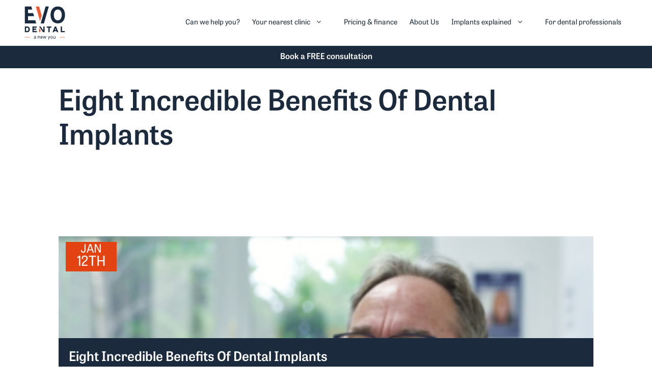

--- FILE ---
content_type: text/html; charset=UTF-8
request_url: https://www.evodental.com/evo-blog/category/dental-implant-blog-posts/page/7/
body_size: 44614
content:
<!DOCTYPE html>
<html lang="en-GB">
<head>
	<script type="text/javascript">
    (function(c,l,a,r,i,t,y){
        c[a]=c[a]||function(){(c[a].q=c[a].q||[]).push(arguments)};
        t=l.createElement(r);t.async=1;t.src="https://www.clarity.ms/tag/"+i;
        y=l.getElementsByTagName(r)[0];y.parentNode.insertBefore(t,y);
    })(window, document, "clarity", "script", "r4ky3uc76z");
</script>
	<meta charset="UTF-8">
<script>
var gform;gform||(document.addEventListener("gform_main_scripts_loaded",function(){gform.scriptsLoaded=!0}),document.addEventListener("gform/theme/scripts_loaded",function(){gform.themeScriptsLoaded=!0}),window.addEventListener("DOMContentLoaded",function(){gform.domLoaded=!0}),gform={domLoaded:!1,scriptsLoaded:!1,themeScriptsLoaded:!1,isFormEditor:()=>"function"==typeof InitializeEditor,callIfLoaded:function(o){return!(!gform.domLoaded||!gform.scriptsLoaded||!gform.themeScriptsLoaded&&!gform.isFormEditor()||(gform.isFormEditor()&&console.warn("The use of gform.initializeOnLoaded() is deprecated in the form editor context and will be removed in Gravity Forms 3.1."),o(),0))},initializeOnLoaded:function(o){gform.callIfLoaded(o)||(document.addEventListener("gform_main_scripts_loaded",()=>{gform.scriptsLoaded=!0,gform.callIfLoaded(o)}),document.addEventListener("gform/theme/scripts_loaded",()=>{gform.themeScriptsLoaded=!0,gform.callIfLoaded(o)}),window.addEventListener("DOMContentLoaded",()=>{gform.domLoaded=!0,gform.callIfLoaded(o)}))},hooks:{action:{},filter:{}},addAction:function(o,r,e,t){gform.addHook("action",o,r,e,t)},addFilter:function(o,r,e,t){gform.addHook("filter",o,r,e,t)},doAction:function(o){gform.doHook("action",o,arguments)},applyFilters:function(o){return gform.doHook("filter",o,arguments)},removeAction:function(o,r){gform.removeHook("action",o,r)},removeFilter:function(o,r,e){gform.removeHook("filter",o,r,e)},addHook:function(o,r,e,t,n){null==gform.hooks[o][r]&&(gform.hooks[o][r]=[]);var d=gform.hooks[o][r];null==n&&(n=r+"_"+d.length),gform.hooks[o][r].push({tag:n,callable:e,priority:t=null==t?10:t})},doHook:function(r,o,e){var t;if(e=Array.prototype.slice.call(e,1),null!=gform.hooks[r][o]&&((o=gform.hooks[r][o]).sort(function(o,r){return o.priority-r.priority}),o.forEach(function(o){"function"!=typeof(t=o.callable)&&(t=window[t]),"action"==r?t.apply(null,e):e[0]=t.apply(null,e)})),"filter"==r)return e[0]},removeHook:function(o,r,t,n){var e;null!=gform.hooks[o][r]&&(e=(e=gform.hooks[o][r]).filter(function(o,r,e){return!!(null!=n&&n!=o.tag||null!=t&&t!=o.priority)}),gform.hooks[o][r]=e)}});
</script>

	<meta name="theme-color" content="#2c334a"/>
	<link rel="profile" href="https://gmpg.org/xfn/11">
	
	<meta name='robots' content='index, follow, max-image-preview:large, max-snippet:-1, max-video-preview:-1' />
<link rel='preconnect' href='//www.google-analytics.com' >
<link rel='preconnect' href='//www.googletagmanager.com' >
<link rel='preconnect' href='//www.google.com' >
<link rel='preconnect' href='//www.gstatic.com' >
<link rel='preconnect' href='//connect.facebook.net' >
<link rel='preconnect' href='//cdn.getaddress.io' >
<link rel='preconnect' href='//maps.googleapis.com' >
<link rel='preconnect' href='//script.hotjar.com' >
<link rel='preconnect' href='//analytics.nyltx.com' >
<link rel='preconnect' href='//ruler.nyltx.com' >
<link rel='preconnect' href='//salesiq.zoho.eu' >
<link rel='preconnect' href='//crmplus.zoho.eu' >
<link rel='preconnect' href='//dev.visualwebsiteoptimizer.com' >
<link rel='preconnect' href='//i.ytimg.com' >
<link rel='preconnect' href='//www.youtube.com' >
<link rel='preconnect' href='//track.gaconnector.com' >
<link rel='dns-prefetch' href='//www.google-analytics.com'>
<link rel='dns-prefetch' href='//www.googletagmanager.com'>
<link rel='dns-prefetch' href='//consent.cookiebot.com/uc.js'>
<link rel='dns-prefetch' href='//www.google.com'>
<link rel='dns-prefetch' href='//www.gstatic.com'>
<link rel='dns-prefetch' href='//stats.wp.com'>
<link rel='dns-prefetch' href='//pixel.wp.com'>
<link rel='dns-prefetch' href='//widget.trustpilot.com'>
<link rel='dns-prefetch' href='//cdn.getaddress.io'>
<link rel='dns-prefetch' href='//maps.googleapis.com'>
<link rel='dns-prefetch' href='//script.hotjar.com'>
<link rel='dns-prefetch' href='//analytics.nyltx.com'>
<link rel='dns-prefetch' href='//ruler.nyltx.com'>
<link rel='dns-prefetch' href='//salesiq.zoho.eu'>
<link rel='dns-prefetch' href='//crmplus.zoho.eu'>
<link rel='dns-prefetch' href='//dev.visualwebsiteoptimizer.com'>
    <!-- Start VWO Common Smartcode -->
    <script data-jetpack-boost="ignore" type='text/javascript'>
        var _vwo_clicks = 10;
    </script>
    <!-- End VWO Common Smartcode -->
        <!-- Start VWO Async SmartCode -->
    <link rel="preconnect" href="https://dev.visualwebsiteoptimizer.com" />
    <script data-jetpack-boost="ignore" type='text/javascript' id='vwoCode'>
        /* Fix: wp-rocket (application/ld+json) */
        window._vwo_code || (function () {
            var w=window,
            d=document;
            var account_id=846605,
            version=2.2,
            settings_tolerance=2000,
            library_tolerance=2500,
            use_existing_jquery=false,
            platform='web',
            hide_element='body',
            hide_element_style='opacity:0 !important;filter:alpha(opacity=0) !important;background:none !important';
            /* DO NOT EDIT BELOW THIS LINE */
            if(f=!1,v=d.querySelector('#vwoCode'),cc={},-1<d.URL.indexOf('__vwo_disable__')||w._vwo_code)return;try{var e=JSON.parse(localStorage.getItem('_vwo_'+account_id+'_config'));cc=e&&'object'==typeof e?e:{}}catch(e){}function r(t){try{return decodeURIComponent(t)}catch(e){return t}}var s=function(){var e={combination:[],combinationChoose:[],split:[],exclude:[],uuid:null,consent:null,optOut:null},t=d.cookie||'';if(!t)return e;for(var n,i,o=/(?:^|;\s*)(?:(_vis_opt_exp_(\d+)_combi=([^;]*))|(_vis_opt_exp_(\d+)_combi_choose=([^;]*))|(_vis_opt_exp_(\d+)_split=([^:;]*))|(_vis_opt_exp_(\d+)_exclude=[^;]*)|(_vis_opt_out=([^;]*))|(_vwo_global_opt_out=[^;]*)|(_vwo_uuid=([^;]*))|(_vwo_consent=([^;]*)))/g;null!==(n=o.exec(t));)try{n[1]?e.combination.push({id:n[2],value:r(n[3])}):n[4]?e.combinationChoose.push({id:n[5],value:r(n[6])}):n[7]?e.split.push({id:n[8],value:r(n[9])}):n[10]?e.exclude.push({id:n[11]}):n[12]?e.optOut=r(n[13]):n[14]?e.optOut=!0:n[15]?e.uuid=r(n[16]):n[17]&&(i=r(n[18]),e.consent=i&&3<=i.length?i.substring(0,3):null)}catch(e){}return e}();function i(){var e=function(){if(w.VWO&&Array.isArray(w.VWO))for(var e=0;e<w.VWO.length;e++){var t=w.VWO[e];if(Array.isArray(t)&&('setVisitorId'===t[0]||'setSessionId'===t[0]))return!0}return!1}(),t='a='+account_id+'&u='+encodeURIComponent(w._vis_opt_url||d.URL)+'&vn='+version+'&ph=1'+('undefined'!=typeof platform?'&p='+platform:'')+'&st='+w.performance.now();e||((n=function(){var e,t=[],n={},i=w.VWO&&w.VWO.appliedCampaigns||{};for(e in i){var o=i[e]&&i[e].v;o&&(t.push(e+'-'+o+'-1'),n[e]=!0)}if(s&&s.combination)for(var r=0;r<s.combination.length;r++){var a=s.combination[r];n[a.id]||t.push(a.id+'-'+a.value)}return t.join('|')}())&&(t+='&c='+n),(n=function(){var e=[],t={};if(s&&s.combinationChoose)for(var n=0;n<s.combinationChoose.length;n++){var i=s.combinationChoose[n];e.push(i.id+'-'+i.value),t[i.id]=!0}if(s&&s.split)for(var o=0;o<s.split.length;o++)t[(i=s.split[o]).id]||e.push(i.id+'-'+i.value);return e.join('|')}())&&(t+='&cc='+n),(n=function(){var e={},t=[];if(w.VWO&&Array.isArray(w.VWO))for(var n=0;n<w.VWO.length;n++){var i=w.VWO[n];if(Array.isArray(i)&&'setVariation'===i[0]&&i[1]&&Array.isArray(i[1]))for(var o=0;o<i[1].length;o++){var r,a=i[1][o];a&&'object'==typeof a&&(r=a.e,a=a.v,r&&a&&(e[r]=a))}}for(r in e)t.push(r+'-'+e[r]);return t.join('|')}())&&(t+='&sv='+n)),s&&s.optOut&&(t+='&o='+s.optOut);var n=function(){var e=[],t={};if(s&&s.exclude)for(var n=0;n<s.exclude.length;n++){var i=s.exclude[n];t[i.id]||(e.push(i.id),t[i.id]=!0)}return e.join('|')}();return n&&(t+='&e='+n),s&&s.uuid&&(t+='&id='+s.uuid),s&&s.consent&&(t+='&consent='+s.consent),w.name&&-1<w.name.indexOf('_vis_preview')&&(t+='&pM=true'),w.VWO&&w.VWO.ed&&(t+='&ed='+w.VWO.ed),t}code={nonce:v&&v.nonce,use_existing_jquery:function(){return'undefined'!=typeof use_existing_jquery?use_existing_jquery:void 0},library_tolerance:function(){return'undefined'!=typeof library_tolerance?library_tolerance:void 0},settings_tolerance:function(){return cc.sT||settings_tolerance},hide_element_style:function(){return'{'+(cc.hES||hide_element_style)+'}'},hide_element:function(){return performance.getEntriesByName('first-contentful-paint')[0]?'':'string'==typeof cc.hE?cc.hE:hide_element},getVersion:function(){return version},finish:function(e){var t;f||(f=!0,(t=d.getElementById('_vis_opt_path_hides'))&&t.parentNode.removeChild(t),e&&((new Image).src='https://dev.visualwebsiteoptimizer.com/ee.gif?a='+account_id+e))},finished:function(){return f},addScript:function(e){var t=d.createElement('script');t.type='text/javascript',e.src?t.src=e.src:t.text=e.text,v&&t.setAttribute('nonce',v.nonce),d.getElementsByTagName('head')[0].appendChild(t)},load:function(e,t){t=t||{};var n=new XMLHttpRequest;n.open('GET',e,!0),n.withCredentials=!t.dSC,n.responseType=t.responseType||'text',n.onload=function(){if(t.onloadCb)return t.onloadCb(n,e);200===n.status?_vwo_code.addScript({text:n.responseText}):_vwo_code.finish('&e=loading_failure:'+e)},n.onerror=function(){if(t.onerrorCb)return t.onerrorCb(e);_vwo_code.finish('&e=loading_failure:'+e)},n.send()},init:function(){var e,t=this.settings_tolerance();w._vwo_settings_timer=setTimeout(function(){_vwo_code.finish()},t),'body'!==this.hide_element()?(n=d.createElement('style'),e=(t=this.hide_element())?t+this.hide_element_style():'',t=d.getElementsByTagName('head')[0],n.setAttribute('id','_vis_opt_path_hides'),v&&n.setAttribute('nonce',v.nonce),n.setAttribute('type','text/css'),n.styleSheet?n.styleSheet.cssText=e:n.appendChild(d.createTextNode(e)),t.appendChild(n)):(n=d.getElementsByTagName('head')[0],(e=d.createElement('div')).style.cssText='z-index: 2147483647 !important;position: fixed !important;left: 0 !important;top: 0 !important;width: 100% !important;height: 100% !important;background: white !important;',e.setAttribute('id','_vis_opt_path_hides'),e.classList.add('_vis_hide_layer'),n.parentNode.insertBefore(e,n.nextSibling));var n='https://dev.visualwebsiteoptimizer.com/j.php?'+i();-1!==w.location.search.indexOf('_vwo_xhr')?this.addScript({src:n}):this.load(n+'&x=true',{l:1})}};w._vwo_code=code;code.init();})();
    </script>
    <!-- End VWO Async SmartCode -->
    <meta name="viewport" content="width=device-width, initial-scale=1">
	<!-- This site is optimized with the Yoast SEO plugin v26.8 - https://yoast.com/product/yoast-seo-wordpress/ -->
	<title>Dental Implant Blog Posts Archives - Page 7 of 9 - EvoDental</title><link rel="preload" href="https://www.evodental.com/wp-content/themes/evodental/style.css?ver=1.0.181769415297" as="style" onload="this.rel='stylesheet';this.removeAttribute('onload');"><link rel="preload" href="https://www.evodental.com/wp-includes/js/jquery/jquery.min.js?ver=3.7.1" as="script"><link rel="preload" href="https://www.evodental.com/wp-includes/css/dist/block-library/style.min.css?ver=6.9" as="style" onload="this.rel='stylesheet';this.removeAttribute('onload');"><link rel="preload" href="https://www.evodental.com/wp-content/themes/generatepress/assets/css/main.min.css?ver=3.6.0" as="style" onload="this.rel='stylesheet';this.removeAttribute('onload');">
	<meta name="description" content="Want to know more about all-on-four dental implants or dental implants abroad? Perhaps you have a dental phobia? If so, check out our recent articles today." />
	<link rel="canonical" href="https://www.evodental.com/evo-blog/category/dental-implant-blog-posts/page/7/" />
	<link rel="prev" href="https://www.evodental.com/evo-blog/category/dental-implant-blog-posts/page/6/" />
	<link rel="next" href="https://www.evodental.com/evo-blog/category/dental-implant-blog-posts/page/8/" />
	<meta property="og:locale" content="en_GB" />
	<meta property="og:type" content="article" />
	<meta property="og:title" content="Dental Implant Blog Posts Archives - Page 7 of 9 - EvoDental" />
	<meta property="og:description" content="Want to know more about all-on-four dental implants or dental implants abroad? Perhaps you have a dental phobia? If so, check out our recent articles today." />
	<meta property="og:url" content="https://www.evodental.com/evo-blog/category/dental-implant-blog-posts/" />
	<meta property="og:site_name" content="EvoDental" />
	<meta name="twitter:card" content="summary_large_image" />
	<meta name="twitter:site" content="@evodentaluk" />
	<script type="application/ld+json" class="yoast-schema-graph">{"@context":"https://schema.org","@graph":[{"@type":"CollectionPage","@id":"https://www.evodental.com/evo-blog/category/dental-implant-blog-posts/","url":"https://www.evodental.com/evo-blog/category/dental-implant-blog-posts/page/7/","name":"Dental Implant Blog Posts Archives - Page 7 of 9 - EvoDental","isPartOf":{"@id":"https://www.evodental.com/#website"},"primaryImageOfPage":{"@id":"https://www.evodental.com/evo-blog/category/dental-implant-blog-posts/page/7/#primaryimage"},"image":{"@id":"https://www.evodental.com/evo-blog/category/dental-implant-blog-posts/page/7/#primaryimage"},"thumbnailUrl":"https://www.evodental.com/wp-content/uploads/2021/10/GordonSmile2-1.png","description":"Want to know more about all-on-four dental implants or dental implants abroad? Perhaps you have a dental phobia? If so, check out our recent articles today.","breadcrumb":{"@id":"https://www.evodental.com/evo-blog/category/dental-implant-blog-posts/page/7/#breadcrumb"},"inLanguage":"en-GB"},{"@type":"ImageObject","inLanguage":"en-GB","@id":"https://www.evodental.com/evo-blog/category/dental-implant-blog-posts/page/7/#primaryimage","url":"https://www.evodental.com/wp-content/uploads/2021/10/GordonSmile2-1.png","contentUrl":"https://www.evodental.com/wp-content/uploads/2021/10/GordonSmile2-1.png","width":1919,"height":1080,"caption":"Seven Incredible Benefits Of Dental Implants"},{"@type":"BreadcrumbList","@id":"https://www.evodental.com/evo-blog/category/dental-implant-blog-posts/page/7/#breadcrumb","itemListElement":[{"@type":"ListItem","position":1,"name":"Home","item":"https://www.evodental.com/"},{"@type":"ListItem","position":2,"name":"Dental Implant Blog Posts"}]},{"@type":"WebSite","@id":"https://www.evodental.com/#website","url":"https://www.evodental.com/","name":"EVO Dental","description":"Same Day Full Jaw Dental Implants","publisher":{"@id":"https://www.evodental.com/#organization"},"potentialAction":[{"@type":"SearchAction","target":{"@type":"EntryPoint","urlTemplate":"https://www.evodental.com/?s={search_term_string}"},"query-input":{"@type":"PropertyValueSpecification","valueRequired":true,"valueName":"search_term_string"}}],"inLanguage":"en-GB"},{"@type":"Organization","@id":"https://www.evodental.com/#organization","name":"EvoDental","url":"https://www.evodental.com/","logo":{"@type":"ImageObject","inLanguage":"en-GB","@id":"https://www.evodental.com/#/schema/logo/image/","url":"https://www.evodental.com/wp-content/uploads/2021/07/EvodentalLogo.png","contentUrl":"https://www.evodental.com/wp-content/uploads/2021/07/EvodentalLogo.png","width":800,"height":700,"caption":"EvoDental"},"image":{"@id":"https://www.evodental.com/#/schema/logo/image/"},"sameAs":["https://business.facebook.com/EvodentalImplantCentre/","https://x.com/evodentaluk","https://www.instagram.com/evodental/","https://www.linkedin.com/company/evodental","https://www.youtube.com/channel/UC2VXCbgwI79DanZjSQ-qH2g"]}]}</script>
	<!-- / Yoast SEO plugin. -->


<link rel='dns-prefetch' href='//widget.trustpilot.com' />
<link rel='dns-prefetch' href='//cdn.getaddress.io' />
<style id='wp-img-auto-sizes-contain-inline-css'>
img:is([sizes=auto i],[sizes^="auto," i]){contain-intrinsic-size:3000px 1500px}
/*# sourceURL=wp-img-auto-sizes-contain-inline-css */
</style>
<link rel='stylesheet' id='wp-block-library-css' href='https://www.evodental.com/wp-includes/css/dist/block-library/style.min.css?ver=6.9' media='all' />
<style id='classic-theme-styles-inline-css'>
/*! This file is auto-generated */
.wp-block-button__link{color:#fff;background-color:#32373c;border-radius:9999px;box-shadow:none;text-decoration:none;padding:calc(.667em + 2px) calc(1.333em + 2px);font-size:1.125em}.wp-block-file__button{background:#32373c;color:#fff;text-decoration:none}
/*# sourceURL=/wp-includes/css/classic-themes.min.css */
</style>
<style id='safe-svg-svg-icon-style-inline-css'>
.safe-svg-cover{text-align:center}.safe-svg-cover .safe-svg-inside{display:inline-block;max-width:100%}.safe-svg-cover svg{fill:currentColor;height:100%;max-height:100%;max-width:100%;width:100%}

/*# sourceURL=https://www.evodental.com/wp-content/plugins/safe-svg/dist/safe-svg-block-frontend.css */
</style>
<style id='widget-for-eventbrite-api-display-eventbrite-events-style-inline-css'>


/*# sourceURL=https://www.evodental.com/wp-content/plugins/freemius-premium/build/blocks/display-eventbrite-events/style-index.css */
</style>
<style id='widget-for-eventbrite-api-display-eventbrite-calendar-style-inline-css'>


/*# sourceURL=https://www.evodental.com/wp-content/plugins/freemius-premium/build/blocks/display-eventbrite-calendar/style-index.css */
</style>
<link rel='stylesheet' id='contact-form-7-css' href='https://www.evodental.com/wp-content/plugins/contact-form-7/includes/css/styles.css?ver=6.1.4' media='all' />
<style id='if-so-public-dummy-inline-css'>
        .lds-dual-ring {
          display: inline-block;
          width: 16px;
          height: 16px;
        }
        .lds-dual-ring:after {
          content: " ";
          display: block;
          width: 16px;
          height: 16px;
          margin: 0px;
          border-radius: 50%;
          border: 3px solid #000;
          border-color: #000 transparent #000 transparent;
          animation: lds-dual-ring 1.2s linear infinite;
        }
        @keyframes lds-dual-ring {
          0% {
            transform: rotate(0deg);
          }
          100% {
            transform: rotate(360deg);
          }
        }
        /*loader 2*/
        .ifso-logo-loader {
            font-size: 20px;
            width: 64px;
            font-family: sans-serif;
            position: relative;
            height: auto;
            font-weight: 800;
        }
        .ifso-logo-loader:before {
            content: '';
            position: absolute;
            left: 30%;
            top: 36%;
            width: 14px;
            height: 22px;
            clip-path: polygon(100% 50%, 0 0, 0 100%);
            background: #fd5b56;
            animation: spinAndMoveArrow 2s infinite;
            height: 9px;
            width: 7px;
        }
        .ifso-logo-loader:after {
            content: "If So";
            word-spacing: 12px;
        }
        @keyframes spinAndMoveArrow {
                40% {
                    transform: rotate(360deg);
                }
    
                60% {
                    transform: translateX(-5px);
                }
    
                80% {
                    transform: translateX(5px);
                }
    
                100% {
                    transform: translateX(0);
                }
        }
        /*Loader 3 - default content*/
        .ifso-default-content-loader{
            display:inline-block;
        }
        
/*# sourceURL=if-so-public-dummy-inline-css */
</style>
<link rel='stylesheet' id='widget-for-eventbrite-api-css' href='https://www.evodental.com/wp-content/plugins/freemius-premium/frontend/css/frontend.css?ver=6.5.4' media='all' />
<link rel='stylesheet' id='modal-video-css' href='https://www.evodental.com/wp-content/themes/evodental/assets/modal-video/modal-video.min.css?ver=2.4.8' media='all' />
<link rel='stylesheet' id='cookieconsent-css' href='https://www.evodental.com/wp-content/themes/evodental/assets/cookieconsent/cookieconsent.min.css?ver=3.1.1' media='all' />
<link rel='stylesheet' id='mmenu-light-css' href='https://www.evodental.com/wp-content/themes/evodental/assets/mmenu/mmenu-light.css?ver=3.2.2' media='all' />
<link rel='stylesheet' id='fancybox-css' href='https://www.evodental.com/wp-content/themes/evodental/assets/fancybox/fancybox.min.css?ver=5.0.23' media='all' />
<link rel='stylesheet' id='fonts-css' href='https://www.evodental.com/wp-content/themes/evodental/assets/fonts/niveau-font.css?ver=1.0.1' media='all' />
<link rel='stylesheet' id='swiper-carousel-css' href='https://www.evodental.com/wp-content/themes/evodental/assets/swiper/swiper-bundle.min.css?ver=11.0.5' media='all' />
<link rel='stylesheet' id='generate-style-css' href='https://www.evodental.com/wp-content/themes/generatepress/assets/css/main.min.css?ver=3.6.0' media='all' />
<style id='generate-style-inline-css'>
.is-right-sidebar{width:30%;}.is-left-sidebar{width:30%;}.site-content .content-area{width:70%;}@media (max-width: 1024px){.main-navigation .menu-toggle,.sidebar-nav-mobile:not(#sticky-placeholder){display:block;}.main-navigation ul,.gen-sidebar-nav,.main-navigation:not(.slideout-navigation):not(.toggled) .main-nav > ul,.has-inline-mobile-toggle #site-navigation .inside-navigation > *:not(.navigation-search):not(.main-nav){display:none;}.nav-align-right .inside-navigation,.nav-align-center .inside-navigation{justify-content:space-between;}}
/*# sourceURL=generate-style-inline-css */
</style>
<link rel='stylesheet' id='generate-child-css' href='https://www.evodental.com/wp-content/themes/evodental/style.css?ver=1.0.181769415297' media='all' />
<link rel='stylesheet' id='rebrand-css' href='https://www.evodental.com/wp-content/themes/evodental/rebrand/assets/rebrand-style.css?ver=0.0.11769415297' media='all' />
<link rel='stylesheet' id='rebrand-fonts-css' href='https://www.evodental.com/wp-content/themes/evodental/assets/fonts/rebrand-fonts.css?ver=1.0.1' media='all' />
<link rel='stylesheet' id='generate-widget-areas-css' href='https://www.evodental.com/wp-content/themes/generatepress/assets/css/components/widget-areas.min.css?ver=3.6.0' media='all' />
<link rel='stylesheet' id='generatepress-dynamic-css' href='https://www.evodental.com/wp-content/uploads/generatepress/style.min.css?ver=1757948544' media='all' />
<link rel='stylesheet' id='generate-blog-images-css' href='https://www.evodental.com/wp-content/plugins/gp-premium/blog/functions/css/featured-images.min.css?ver=2.5.3' media='all' />
<link rel='stylesheet' id='generate-offside-css' href='https://www.evodental.com/wp-content/plugins/gp-premium/menu-plus/functions/css/offside.min.css?ver=2.5.3' media='all' />
<style id='generate-offside-inline-css'>
:root{--gp-slideout-width:265px;}.slideout-navigation.main-navigation .main-nav ul li a{font-weight:normal;text-transform:none;}.slideout-navigation.main-navigation.do-overlay .main-nav ul ul li a{font-size:1em;}.slideout-navigation, .slideout-navigation a{color:#1D2A36;}.slideout-navigation button.slideout-exit{color:#1D2A36;padding-left:24px;padding-right:24px;}.slide-opened nav.toggled .menu-toggle:before{display:none;}@media (max-width: 1024px){.menu-bar-item.slideout-toggle{display:none;}}
/*# sourceURL=generate-offside-inline-css */
</style>
<link rel='stylesheet' id='generate-navigation-branding-css' href='https://www.evodental.com/wp-content/plugins/gp-premium/menu-plus/functions/css/navigation-branding-flex.min.css?ver=2.5.3' media='all' />
<style id='generate-navigation-branding-inline-css'>
.main-navigation.has-branding .inside-navigation.grid-container, .main-navigation.has-branding.grid-container .inside-navigation:not(.grid-container){padding:0px;}.main-navigation.has-branding:not(.grid-container) .inside-navigation:not(.grid-container) .navigation-branding{margin-left:10px;}.navigation-branding img, .site-logo.mobile-header-logo img{height:90px;width:auto;}.navigation-branding .main-title{line-height:90px;}@media (max-width: 1024px){.main-navigation.has-branding.nav-align-center .menu-bar-items, .main-navigation.has-sticky-branding.navigation-stick.nav-align-center .menu-bar-items{margin-left:auto;}.navigation-branding{margin-right:auto;margin-left:10px;}.navigation-branding .main-title, .mobile-header-navigation .site-logo{margin-left:10px;}.main-navigation.has-branding .inside-navigation.grid-container{padding:0px;}}
/*# sourceURL=generate-navigation-branding-inline-css */
</style>
<script src="https://www.evodental.com/wp-includes/js/jquery/jquery.min.js?ver=3.7.1" id="jquery-core-js"></script>
<script src="https://www.evodental.com/wp-includes/js/dist/hooks.min.js?ver=dd5603f07f9220ed27f1" id="wp-hooks-js"></script>
<script src="https://www.evodental.com/wp-includes/js/dist/i18n.min.js?ver=c26c3dc7bed366793375" id="wp-i18n-js"></script>
<script id="wp-i18n-js-after">
wp.i18n.setLocaleData( { 'text direction\u0004ltr': [ 'ltr' ] } );
//# sourceURL=wp-i18n-js-after
</script>
<script src="https://www.evodental.com/wp-includes/js/dist/url.min.js?ver=9e178c9516d1222dc834" id="wp-url-js"></script>
<script id="wp-api-fetch-js-translations">
( function( domain, translations ) {
	var localeData = translations.locale_data[ domain ] || translations.locale_data.messages;
	localeData[""].domain = domain;
	wp.i18n.setLocaleData( localeData, domain );
} )( "default", {"translation-revision-date":"2025-12-15 12:18:56+0000","generator":"GlotPress\/4.0.3","domain":"messages","locale_data":{"messages":{"":{"domain":"messages","plural-forms":"nplurals=2; plural=n != 1;","lang":"en_GB"},"Could not get a valid response from the server.":["Could not get a valid response from the server."],"Unable to connect. Please check your Internet connection.":["Unable to connect. Please check your Internet connection."],"Media upload failed. If this is a photo or a large image, please scale it down and try again.":["Media upload failed. If this is a photo or a large image, please scale it down and try again."],"The response is not a valid JSON response.":["The response is not a valid JSON response."]}},"comment":{"reference":"wp-includes\/js\/dist\/api-fetch.js"}} );
//# sourceURL=wp-api-fetch-js-translations
</script>
<script src="https://www.evodental.com/wp-includes/js/dist/api-fetch.min.js?ver=3a4d9af2b423048b0dee" id="wp-api-fetch-js"></script>
<script id="wp-api-fetch-js-after">
wp.apiFetch.use( wp.apiFetch.createRootURLMiddleware( "https://www.evodental.com/wp-json/" ) );
wp.apiFetch.nonceMiddleware = wp.apiFetch.createNonceMiddleware( "839e2c33c8" );
wp.apiFetch.use( wp.apiFetch.nonceMiddleware );
wp.apiFetch.use( wp.apiFetch.mediaUploadMiddleware );
wp.apiFetch.nonceEndpoint = "https://www.evodental.com/wp-admin/admin-ajax.php?action=rest-nonce";
//# sourceURL=wp-api-fetch-js-after
</script>
<script src="https://www.evodental.com/wp-includes/js/dist/vendor/react.min.js?ver=18.3.1.1" id="react-js"></script>
<script src="https://www.evodental.com/wp-includes/js/dist/vendor/react-dom.min.js?ver=18.3.1.1" id="react-dom-js"></script>
<script src="https://www.evodental.com/wp-includes/js/dist/vendor/react-jsx-runtime.min.js?ver=18.3.1" id="react-jsx-runtime-js"></script>
<script src="https://www.evodental.com/wp-includes/js/dist/dom-ready.min.js?ver=f77871ff7694fffea381" id="wp-dom-ready-js"></script>
<script id="wp-a11y-js-translations">
( function( domain, translations ) {
	var localeData = translations.locale_data[ domain ] || translations.locale_data.messages;
	localeData[""].domain = domain;
	wp.i18n.setLocaleData( localeData, domain );
} )( "default", {"translation-revision-date":"2025-12-15 12:18:56+0000","generator":"GlotPress\/4.0.3","domain":"messages","locale_data":{"messages":{"":{"domain":"messages","plural-forms":"nplurals=2; plural=n != 1;","lang":"en_GB"},"Notifications":["Notifications"]}},"comment":{"reference":"wp-includes\/js\/dist\/a11y.js"}} );
//# sourceURL=wp-a11y-js-translations
</script>
<script src="https://www.evodental.com/wp-includes/js/dist/a11y.min.js?ver=cb460b4676c94bd228ed" id="wp-a11y-js"></script>
<script src="https://www.evodental.com/wp-includes/js/dist/blob.min.js?ver=9113eed771d446f4a556" id="wp-blob-js"></script>
<script src="https://www.evodental.com/wp-includes/js/dist/block-serialization-default-parser.min.js?ver=14d44daebf663d05d330" id="wp-block-serialization-default-parser-js"></script>
<script src="https://www.evodental.com/wp-includes/js/dist/autop.min.js?ver=9fb50649848277dd318d" id="wp-autop-js"></script>
<script src="https://www.evodental.com/wp-includes/js/dist/deprecated.min.js?ver=e1f84915c5e8ae38964c" id="wp-deprecated-js"></script>
<script src="https://www.evodental.com/wp-includes/js/dist/dom.min.js?ver=26edef3be6483da3de2e" id="wp-dom-js"></script>
<script src="https://www.evodental.com/wp-includes/js/dist/escape-html.min.js?ver=6561a406d2d232a6fbd2" id="wp-escape-html-js"></script>
<script src="https://www.evodental.com/wp-includes/js/dist/element.min.js?ver=6a582b0c827fa25df3dd" id="wp-element-js"></script>
<script src="https://www.evodental.com/wp-includes/js/dist/is-shallow-equal.min.js?ver=e0f9f1d78d83f5196979" id="wp-is-shallow-equal-js"></script>
<script id="wp-keycodes-js-translations">
( function( domain, translations ) {
	var localeData = translations.locale_data[ domain ] || translations.locale_data.messages;
	localeData[""].domain = domain;
	wp.i18n.setLocaleData( localeData, domain );
} )( "default", {"translation-revision-date":"2025-12-15 12:18:56+0000","generator":"GlotPress\/4.0.3","domain":"messages","locale_data":{"messages":{"":{"domain":"messages","plural-forms":"nplurals=2; plural=n != 1;","lang":"en_GB"},"Tilde":["Tilde"],"Backtick":["Backtick"],"Period":["Period"],"Comma":["Comma"]}},"comment":{"reference":"wp-includes\/js\/dist\/keycodes.js"}} );
//# sourceURL=wp-keycodes-js-translations
</script>
<script src="https://www.evodental.com/wp-includes/js/dist/keycodes.min.js?ver=34c8fb5e7a594a1c8037" id="wp-keycodes-js"></script>
<script src="https://www.evodental.com/wp-includes/js/dist/priority-queue.min.js?ver=2d59d091223ee9a33838" id="wp-priority-queue-js"></script>
<script src="https://www.evodental.com/wp-includes/js/dist/compose.min.js?ver=7a9b375d8c19cf9d3d9b" id="wp-compose-js"></script>
<script src="https://www.evodental.com/wp-includes/js/dist/private-apis.min.js?ver=4f465748bda624774139" id="wp-private-apis-js"></script>
<script src="https://www.evodental.com/wp-includes/js/dist/redux-routine.min.js?ver=8bb92d45458b29590f53" id="wp-redux-routine-js"></script>
<script src="https://www.evodental.com/wp-includes/js/dist/data.min.js?ver=f940198280891b0b6318" id="wp-data-js"></script>
<script id="wp-data-js-after">
( function() {
	var userId = 0;
	var storageKey = "WP_DATA_USER_" + userId;
	wp.data
		.use( wp.data.plugins.persistence, { storageKey: storageKey } );
} )();
//# sourceURL=wp-data-js-after
</script>
<script src="https://www.evodental.com/wp-includes/js/dist/html-entities.min.js?ver=e8b78b18a162491d5e5f" id="wp-html-entities-js"></script>
<script id="wp-rich-text-js-translations">
( function( domain, translations ) {
	var localeData = translations.locale_data[ domain ] || translations.locale_data.messages;
	localeData[""].domain = domain;
	wp.i18n.setLocaleData( localeData, domain );
} )( "default", {"translation-revision-date":"2025-12-15 12:18:56+0000","generator":"GlotPress\/4.0.3","domain":"messages","locale_data":{"messages":{"":{"domain":"messages","plural-forms":"nplurals=2; plural=n != 1;","lang":"en_GB"},"%s applied.":["%s applied."],"%s removed.":["%s removed."]}},"comment":{"reference":"wp-includes\/js\/dist\/rich-text.js"}} );
//# sourceURL=wp-rich-text-js-translations
</script>
<script src="https://www.evodental.com/wp-includes/js/dist/rich-text.min.js?ver=5bdbb44f3039529e3645" id="wp-rich-text-js"></script>
<script src="https://www.evodental.com/wp-includes/js/dist/shortcode.min.js?ver=0b3174183b858f2df320" id="wp-shortcode-js"></script>
<script src="https://www.evodental.com/wp-includes/js/dist/warning.min.js?ver=d69bc18c456d01c11d5a" id="wp-warning-js"></script>
<script id="wp-blocks-js-translations">
( function( domain, translations ) {
	var localeData = translations.locale_data[ domain ] || translations.locale_data.messages;
	localeData[""].domain = domain;
	wp.i18n.setLocaleData( localeData, domain );
} )( "default", {"translation-revision-date":"2025-12-15 12:18:56+0000","generator":"GlotPress\/4.0.3","domain":"messages","locale_data":{"messages":{"":{"domain":"messages","plural-forms":"nplurals=2; plural=n != 1;","lang":"en_GB"},"%1$s Block. Row %2$d":["%1$s Block. Row %2$d"],"Design":["Design"],"%s Block":["%s Block"],"%1$s Block. %2$s":["%1$s Block. %2$s"],"%1$s Block. Column %2$d":["%1$s Block. Column %2$d"],"%1$s Block. Column %2$d. %3$s":["%1$s Block. Column %2$d. %3$s"],"%1$s Block. Row %2$d. %3$s":["%1$s Block. Row %2$d. %3$s"],"Reusable blocks":["Reusable blocks"],"Embeds":["Embeds"],"Text":["Text"],"Widgets":["Widgets"],"Theme":["Theme"],"Media":["Media"]}},"comment":{"reference":"wp-includes\/js\/dist\/blocks.js"}} );
//# sourceURL=wp-blocks-js-translations
</script>
<script src="https://www.evodental.com/wp-includes/js/dist/blocks.min.js?ver=de131db49fa830bc97da" id="wp-blocks-js"></script>
<script data-cfasync="false" data-no-defer="1" data-no-optimize="1" data-no-minify="1" src="https://www.evodental.com/wp-includes/js/dist/vendor/moment.min.js?ver=2.30.1" id="moment-js"></script>
<script id="moment-js-after">
moment.updateLocale( 'en_GB', {"months":["January","February","March","April","May","June","July","August","September","October","November","December"],"monthsShort":["Jan","Feb","Mar","Apr","May","Jun","Jul","Aug","Sep","Oct","Nov","Dec"],"weekdays":["Sunday","Monday","Tuesday","Wednesday","Thursday","Friday","Saturday"],"weekdaysShort":["Sun","Mon","Tue","Wed","Thu","Fri","Sat"],"week":{"dow":1},"longDateFormat":{"LT":"g:i a","LTS":null,"L":null,"LL":"F j, Y","LLL":"j F Y H:i","LLLL":null}} );
//# sourceURL=moment-js-after
</script>
<script src="https://www.evodental.com/wp-includes/js/dist/date.min.js?ver=795a56839718d3ff7eae" id="wp-date-js"></script>
<script id="wp-date-js-after">
wp.date.setSettings( {"l10n":{"locale":"en_GB","months":["January","February","March","April","May","June","July","August","September","October","November","December"],"monthsShort":["Jan","Feb","Mar","Apr","May","Jun","Jul","Aug","Sep","Oct","Nov","Dec"],"weekdays":["Sunday","Monday","Tuesday","Wednesday","Thursday","Friday","Saturday"],"weekdaysShort":["Sun","Mon","Tue","Wed","Thu","Fri","Sat"],"meridiem":{"am":"am","pm":"pm","AM":"AM","PM":"PM"},"relative":{"future":"%s from now","past":"%s ago","s":"a second","ss":"%d seconds","m":"a minute","mm":"%d minutes","h":"an hour","hh":"%d hours","d":"a day","dd":"%d days","M":"a month","MM":"%d months","y":"a year","yy":"%d years"},"startOfWeek":1},"formats":{"time":"g:i a","date":"F j, Y","datetime":"j F Y H:i","datetimeAbbreviated":"j F Y H:i"},"timezone":{"offset":0,"offsetFormatted":"0","string":"","abbr":""}} );
//# sourceURL=wp-date-js-after
</script>
<script src="https://www.evodental.com/wp-includes/js/dist/primitives.min.js?ver=0b5dcc337aa7cbf75570" id="wp-primitives-js"></script>
<script id="wp-components-js-translations">
( function( domain, translations ) {
	var localeData = translations.locale_data[ domain ] || translations.locale_data.messages;
	localeData[""].domain = domain;
	wp.i18n.setLocaleData( localeData, domain );
} )( "default", {"translation-revision-date":"2025-12-15 12:18:56+0000","generator":"GlotPress\/4.0.3","domain":"messages","locale_data":{"messages":{"":{"domain":"messages","plural-forms":"nplurals=2; plural=n != 1;","lang":"en_GB"},"December":["December"],"November":["November"],"October":["October"],"September":["September"],"August":["August"],"July":["July"],"June":["June"],"May":["May"],"April":["April"],"March":["March"],"February":["February"],"January":["January"],"Optional":["Optional"],"%s, selected":["%s, selected"],"Go to the Previous Month":["Go to the Previous Month"],"Go to the Next Month":["Go to the Next Month"],"Today, %s":["Today, %s"],"Date range calendar":["Date range calendar"],"Date calendar":["Date calendar"],"input control\u0004Show %s":["Show %s"],"Border color picker. The currently selected color has a value of \"%s\".":["Border colour picker. The currently selected colour has a value of \"%s\"."],"Border color picker. The currently selected color is called \"%1$s\" and has a value of \"%2$s\".":["Border colour picker. The currently selected colour is called \"%1$s\" and has a value of \"%2$s\"."],"Border color and style picker. The currently selected color has a value of \"%s\".":["Border colour and style picker. The currently selected colour has a value of \"%s\"."],"Border color and style picker. The currently selected color has a value of \"%1$s\". The currently selected style is \"%2$s\".":["Border colour and style picker. The currently selected colour has a value of \"%1$s\". The currently selected style is \"%2$s\"."],"Border color and style picker. The currently selected color is called \"%1$s\" and has a value of \"%2$s\".":["Border colour and style picker. The currently selected colour is called \"%1$s\" and has a value of \"%2$s\"."],"Border color and style picker. The currently selected color is called \"%1$s\" and has a value of \"%2$s\". The currently selected style is \"%3$s\".":["Border colour and style picker. The currently selected colour is called \"%1$s\" and has a value of \"%2$s\". The currently selected style is \"%3$s\"."],"%d item selected":["%d item selected","%d items selected"],"Select AM or PM":["Select AM or PM"],"Select an item":["Select an item"],"No items found":["No items found"],"Remove color: %s":["Remove colour: %s"],"authors\u0004All":["All"],"categories\u0004All":["All"],"Edit: %s":["Edit: %s"],"Left and right sides":["Left and right sides"],"Top and bottom sides":["Top and bottom sides"],"Right side":["Right side"],"Left side":["Left side"],"Bottom side":["Bottom side"],"Top side":["Top side"],"Large viewport largest dimension (lvmax)":["Large viewport largest dimension (lvmax)"],"Small viewport largest dimension (svmax)":["Small viewport largest dimension (svmax)"],"Dynamic viewport largest dimension (dvmax)":["Dynamic viewport largest dimension (dvmax)"],"Dynamic viewport smallest dimension (dvmin)":["Dynamic viewport smallest dimension (dvmin)"],"Dynamic viewport width or height (dvb)":["Dynamic viewport width or height (dvb)"],"Dynamic viewport width or height (dvi)":["Dynamic viewport width or height (dvi)"],"Dynamic viewport height (dvh)":["Dynamic viewport height (dvh)"],"Dynamic viewport width (dvw)":["Dynamic viewport width (dvw)"],"Large viewport smallest dimension (lvmin)":["Large viewport smallest dimension (lvmin)"],"Large viewport width or height (lvb)":["Large viewport width or height (lvb)"],"Large viewport width or height (lvi)":["Large viewport width or height (lvi)"],"Large viewport height (lvh)":["Large viewport height (lvh)"],"Large viewport width (lvw)":["Large viewport width (lvw)"],"Small viewport smallest dimension (svmin)":["Small viewport smallest dimension (svmin)"],"Small viewport width or height (svb)":["Small viewport width or height (svb)"],"Viewport smallest size in the block direction (svb)":["Viewport smallest size in the block direction (svb)"],"Small viewport width or height (svi)":["Small viewport width or height (svi)"],"Viewport smallest size in the inline direction (svi)":["Viewport smallest size in the inline direction (svi)"],"Small viewport height (svh)":["Small viewport height (svh)"],"Small viewport width (svw)":["Small viewport width (svw)"],"No color selected":["No colour selected"],"Required":["Required"],"Notice":["Notice"],"Error notice":["Error notice"],"Information notice":["Information notice"],"Warning notice":["Warning notice"],"Focal point top position":["Focal point top position"],"Focal point left position":["Focal point left position"],"Scrollable section":["Scrollable section"],"Initial %d result loaded. Type to filter all available results. Use up and down arrow keys to navigate.":["Initial %d result loaded. Type to filter all available results. Use up and down arrow keys to navigate.","Initial %d results loaded. Type to filter all available results. Use up and down arrow keys to navigate."],"Extra Extra Large":["Extra Extra Large"],"Show details":["Show details"],"Decrement":["Decrement"],"Increment":["Increment"],"All options reset":["All options reset"],"All options are currently hidden":["All options are currently hidden"],"%s is now visible":["%s is now visible"],"%s hidden and reset to default":["%s hidden and reset to default"],"%s reset to default":["%s reset to default"],"XXL":["XXL"],"XL":["XL"],"L":["L"],"M":["M"],"S":["S"],"Unset":["Unset"],"%1$s. Selected":["%1$s. selected"],"%1$s. Selected. There is %2$d event":["%1$s. Selected. There is %2$d event","%1$s. Selected. There are %2$d events"],"View next month":["View next month"],"View previous month":["View previous month"],"Border color and style picker":["Border colour and style picker"],"Loading \u2026":["Loading \u2026"],"All sides":["All sides"],"Bottom border":["Bottom border"],"Right border":["Right border"],"Left border":["Left border"],"Top border":["Top border"],"Border color picker.":["Border colour picker."],"Border color and style picker.":["Border colour and style picker."],"Custom color picker. The currently selected color is called \"%1$s\" and has a value of \"%2$s\".":["Custom colour picker. The currently selected colour is called \"%1$s\" and has a value of \"%2$s\"."],"Link sides":["Link sides"],"Unlink sides":["Unlink sides"],"Reset all":["Reset all"],"Button label to reveal tool panel options\u0004%s options":["%s options"],"Hide and reset %s":["Hide and reset %s"],"Reset %s":["Reset %s"],"Search %s":["Search %s"],"Set custom size":["Set custom size"],"Use size preset":["Use size preset"],"Currently selected font size: %s":["Currently selected font size: %s"],"Highlights":["Highlights"],"Size of a UI element\u0004Extra Large":["Extra Large"],"Size of a UI element\u0004Large":["Large"],"Size of a UI element\u0004Medium":["Medium"],"Size of a UI element\u0004Small":["Small"],"Size of a UI element\u0004None":["None"],"Currently selected: %s":["Currently selected: %s"],"Reset colors":["Reset colours"],"Reset gradient":["Reset gradient"],"Remove all colors":["Remove all colours"],"Remove all gradients":["Remove all gradients"],"Color options":["Colour options"],"Gradient options":["Gradient options"],"Add color":["Add colour"],"Add gradient":["Add gradient"],"Gradient name":["Gradient name"],"Color %d":["Colour %d"],"Color format":["Colour format"],"Hex color":["Hex colour"],"%1$s (%2$d of %3$d)":["%1$s (%2$d of %3$d)"],"Invalid item":["Invalid item"],"Shadows":["Shadows"],"Duotone: %s":["Duotone: %s"],"Duotone code: %s":["Duotone code: %s"],"%1$s. There is %2$d event":["%1$s. There is %2$d event","%1$s. There are %2$d events"],"Relative to root font size (rem)\u0004rems":["rems"],"Relative to parent font size (em)\u0004ems":["ems"],"Points (pt)":["Points (pt)"],"Picas (pc)":["Picas (pc)"],"Inches (in)":["Inches (in)"],"Millimeters (mm)":["Millimetres (mm)"],"Centimeters (cm)":["Centimetres (cm)"],"x-height of the font (ex)":["x-height of the font (ex)"],"Width of the zero (0) character (ch)":["Width of the zero (0) character (ch)"],"Viewport largest dimension (vmax)":["Viewport largest dimension (vmax)"],"Viewport smallest dimension (vmin)":["Viewport smallest dimension (vmin)"],"Percent (%)":["Percent (%)"],"Border width":["Border width"],"Dotted":["Dotted"],"Dashed":["Dashed"],"Viewport height (vh)":["Viewport height (vh)"],"Viewport width (vw)":["Viewport width (vw)"],"Relative to root font size (rem)":["Relative to root font size (rem)"],"Relative to parent font size (em)":["Relative to parent font size (em)"],"Pixels (px)":["Pixels (px)"],"Percentage (%)":["Percentage (%)"],"Close search":["Close search"],"Search in %s":["Search in %s"],"Select unit":["Select unit"],"Radial":["Radial"],"Linear":["Linear"],"Media preview":["Media preview"],"Coordinated Universal Time":["Coordinated Universal Time"],"Color name":["Colour name"],"Reset search":["Reset search"],"Box Control":["Box Control"],"Alignment Matrix Control":["Alignment Matrix Control"],"Bottom Center":["Bottom Centre"],"Center Right":["Centre Right"],"Center Left":["Centre Left"],"Top Center":["Top Centre"],"Solid":["Solid"],"Finish":["Finish"],"Page %1$d of %2$d":["Page %1$d of %2$d"],"Guide controls":["Guide controls"],"Gradient: %s":["Gradient: %s"],"Gradient code: %s":["Gradient code: %s"],"Remove Control Point":["Remove Control Point"],"Use your left or right arrow keys or drag and drop with the mouse to change the gradient position. Press the button to change the color or remove the control point.":["Use your left or right arrow keys or drag and drop with the mouse to change the gradient position. Press the button to change the colour or remove the control point."],"Gradient control point at position %1$d%% with color code %2$s.":["Gradient control point at position %1$d%% with colour code %2$s."],"Extra Large":["Extra Large"],"Small":["Small"],"Angle":["Angle"],"Separate with commas or the Enter key.":["Separate with commas or the Enter key."],"Separate with commas, spaces, or the Enter key.":["Separate with commas, spaces, or the Enter key."],"Copied!":["Copied!"],"%d result found.":["%d result found.","%d results found."],"Number of items":["Number of items"],"Category":["Category"],"Z \u2192 A":["Z \t A"],"A \u2192 Z":["A \t Z"],"Oldest to newest":["Oldest to newest"],"Newest to oldest":["Newest to oldest"],"Order by":["Order by"],"Dismiss this notice":["Dismiss this notice"],"Remove item":["Remove item"],"Item removed.":["Item removed."],"Item added.":["Item added."],"Add item":["Add item"],"Reset":["Reset"],"(opens in a new tab)":["(opens in a new tab)"],"Minutes":["Minutes"],"Color code: %s":["Colour code: %s"],"Custom color picker":["Custom colour picker"],"No results.":["No results."],"%d result found, use up and down arrow keys to navigate.":["%d result found, use up and down arrow keys to navigate.","%d results found, use up and down arrow keys to navigate."],"Time":["Time"],"Day":["Day"],"Month":["Month"],"Date":["Date"],"Hours":["Hours"],"Item selected.":["Item selected."],"Previous":["Previous"],"Year":["Year"],"Back":["Back"],"Style":["Style"],"Large":["Large"],"Drop files to upload":["Drop files to upload"],"Clear":["Clear"],"Mixed":["Mixed"],"Custom":["Custom"],"Next":["Next"],"PM":["PM"],"AM":["AM"],"Bottom Right":["Bottom Right"],"Bottom Left":["Bottom Left"],"Top Right":["Top Right"],"Top Left":["Top Left"],"Type":["Type"],"Top":["Top"],"Copy":["Copy"],"Font size":["Font size"],"Calendar":["Calendar"],"No results found.":["No results found."],"Default":["Default"],"Close":["Close"],"Search":["Search"],"OK":["OK"],"Medium":["Medium"],"Center":["Centre"],"Left":["Left"],"Cancel":["Cancel"],"Done":["Done"],"None":["None"],"Categories":["Categories"],"Author":["Author"]}},"comment":{"reference":"wp-includes\/js\/dist\/components.js"}} );
//# sourceURL=wp-components-js-translations
</script>
<script src="https://www.evodental.com/wp-includes/js/dist/components.min.js?ver=ad5cb4227f07a3d422ad" id="wp-components-js"></script>
<script src="https://www.evodental.com/wp-includes/js/dist/keyboard-shortcuts.min.js?ver=fbc45a34ce65c5723afa" id="wp-keyboard-shortcuts-js"></script>
<script id="wp-commands-js-translations">
( function( domain, translations ) {
	var localeData = translations.locale_data[ domain ] || translations.locale_data.messages;
	localeData[""].domain = domain;
	wp.i18n.setLocaleData( localeData, domain );
} )( "default", {"translation-revision-date":"2025-12-15 12:18:56+0000","generator":"GlotPress\/4.0.3","domain":"messages","locale_data":{"messages":{"":{"domain":"messages","plural-forms":"nplurals=2; plural=n != 1;","lang":"en_GB"},"Search commands and settings":["Search commands and settings"],"Command suggestions":["Command suggestions"],"Command palette":["Command palette"],"Open the command palette.":["Open the command palette."],"No results found.":["No results found."]}},"comment":{"reference":"wp-includes\/js\/dist\/commands.js"}} );
//# sourceURL=wp-commands-js-translations
</script>
<script src="https://www.evodental.com/wp-includes/js/dist/commands.min.js?ver=cac8f4817ab7cea0ac49" id="wp-commands-js"></script>
<script src="https://www.evodental.com/wp-includes/js/dist/notices.min.js?ver=f62fbf15dcc23301922f" id="wp-notices-js"></script>
<script src="https://www.evodental.com/wp-includes/js/dist/preferences-persistence.min.js?ver=e954d3a4426d311f7d1a" id="wp-preferences-persistence-js"></script>
<script id="wp-preferences-js-translations">
( function( domain, translations ) {
	var localeData = translations.locale_data[ domain ] || translations.locale_data.messages;
	localeData[""].domain = domain;
	wp.i18n.setLocaleData( localeData, domain );
} )( "default", {"translation-revision-date":"2025-12-15 12:18:56+0000","generator":"GlotPress\/4.0.3","domain":"messages","locale_data":{"messages":{"":{"domain":"messages","plural-forms":"nplurals=2; plural=n != 1;","lang":"en_GB"},"Preference activated - %s":["Preference activated \u2013 %s"],"Preference deactivated - %s":["Preference deactivated \u2013 %s"],"Preferences":["Preferences"],"Back":["Back"]}},"comment":{"reference":"wp-includes\/js\/dist\/preferences.js"}} );
//# sourceURL=wp-preferences-js-translations
</script>
<script src="https://www.evodental.com/wp-includes/js/dist/preferences.min.js?ver=2ca086aed510c242a1ed" id="wp-preferences-js"></script>
<script id="wp-preferences-js-after">
( function() {
				var serverData = false;
				var userId = "0";
				var persistenceLayer = wp.preferencesPersistence.__unstableCreatePersistenceLayer( serverData, userId );
				var preferencesStore = wp.preferences.store;
				wp.data.dispatch( preferencesStore ).setPersistenceLayer( persistenceLayer );
			} ) ();
//# sourceURL=wp-preferences-js-after
</script>
<script src="https://www.evodental.com/wp-includes/js/dist/style-engine.min.js?ver=7c6fcedc37dadafb8a81" id="wp-style-engine-js"></script>
<script src="https://www.evodental.com/wp-includes/js/dist/token-list.min.js?ver=cfdf635a436c3953a965" id="wp-token-list-js"></script>
<script id="wp-block-editor-js-translations">
( function( domain, translations ) {
	var localeData = translations.locale_data[ domain ] || translations.locale_data.messages;
	localeData[""].domain = domain;
	wp.i18n.setLocaleData( localeData, domain );
} )( "default", {"translation-revision-date":"2025-12-15 12:18:56+0000","generator":"GlotPress\/4.0.3","domain":"messages","locale_data":{"messages":{"":{"domain":"messages","plural-forms":"nplurals=2; plural=n != 1;","lang":"en_GB"},"Uncategorized":["Uncategorised"],"Multiple <main> elements detected. The duplicate may be in your content or template. This is not valid HTML and may cause accessibility issues. Please change this HTML element.":["Multiple <main> elements detected. The duplicate may be in your content or template. This is not valid HTML and may cause accessibility issues. Please change this HTML element."],"%s (Already in use)":["%s (Already in use)"],"The <button> element should be used for interactive controls that perform an action on the current page, such as opening a modal or toggling content visibility.":["The <button> element should be used for interactive controls that perform an action on the current page, such as opening a modal or toggling content visibility."],"The <a> element should be used for links that navigate to a different page or to a different section within the same page.":["The <a> element should be used for links that navigate to a different page or to a different section within the same page."],"Edit contents":["Edit contents"],"The <a>Link Relation<\/a> attribute defines the relationship between a linked resource and the current document.":["The <a>Link Relation<\/a> attribute defines the relationship between a linked resource and the current document."],"Link relation":["Link relation"],"Block is hidden.":["Block is hidden."],"Visible":["Visible"],"Block hidden. You can access it via the List View (%s).":["Block hidden. You can access it via the List View (%s)."],"Blocks hidden. You can access them via the List View (%s).":["Blocks hidden. You can access them via the List View (%s)."],"Source not registered":["Source not registered"],"Not connected":["Not connected"],"No sources available":["No sources available"],"Show or hide the selected block(s).":["Show or hide the selected block(s)."],"Paste the copied style to the selected block(s).":["Paste the copied style to the selected block(s)."],"Set custom border radius":["Set custom border radius"],"Use border radius preset":["Use border radius preset"],"Allowed Blocks":["Allowed Blocks"],"Specify which blocks are allowed inside this container.":["Specify which blocks are allowed inside this container."],"Select which blocks can be added inside this container.":["Select which blocks can be added inside this container."],"Manage allowed blocks":["Manage allowed blocks"],"Unsync and edit":["Unsync and edit"],"Synced with the selected %s.":["Synced with the selected %s."],"Blog home":["Blog home"],"Attachment":["Attachment"],"The <nav> element should be used to identify groups of links that are intended to be used for website or page content navigation.":["The <nav> element should be used to identify groups of links that are intended to be used for website or page content navigation."],"The <div> element should only be used if the block is a design element with no semantic meaning.":["The <div> element should only be used if the block is a design element with no semantic meaning."],"Enlarge on click":["Enlarge on click"],"Choose whether to use the same value for all screen sizes or a unique value for each screen size.":["Choose whether to use the same value for all screen sizes or a unique value for each screen size."],"Drag and drop a video, upload, or choose from your library.":["Drag and drop a video, upload, or choose from your library."],"Drag and drop an image, upload, or choose from your library.":["Drag and drop an image, upload, or choose from your library."],"Drag and drop an audio file, upload, or choose from your library.":["Drag and drop an audio file, upload, or choose from your library."],"Drag and drop an image or video, upload, or choose from your library.":["Drag and drop an image or video, upload, or choose from your library."],"%d%%":["%d%%"],"Image cropped and rotated.":["Image cropped and rotated."],"Image rotated.":["Image rotated."],"Image cropped.":["Image cropped."],"%d block moved.":["%d block moved.","%d blocks moved."],"Shuffle styles":["Shuffle styles"],"Change design":["Change design"],"action: convert blocks to grid\u0004Grid":["Grid"],"action: convert blocks to stack\u0004Stack":["Stack"],"action: convert blocks to row\u0004Row":["Row"],"action: convert blocks to group\u0004Group":["Group"],"Lock removal":["Lock removal"],"Lock movement":["Lock movement"],"Lock editing":["Lock editing"],"Select the features you want to lock":["Select the features you want to lock"],"Full height":["Full height"],"Block \"%s\" can't be inserted.":["Block \"%s\" can't be inserted."],"Styles copied to clipboard.":["Styles copied to clipboard."],"Paste the selected block(s).":["Paste the selected block(s)."],"Cut the selected block(s).":["Cut the selected block(s)."],"Copy the selected block(s).":["Copy the selected block(s)."],"file name\u0004unnamed":["unnamed"],"Nested blocks will fill the width of this container.":["Nested blocks will fill the width of this container."],"verb\u0004Upload":["Upload"],"Link information":["Link information"],"Manage link":["Manage link"],"You are currently in Design mode.":["You are currently in Design mode."],"You are currently in Write mode.":["You are currently in Write mode."],"Starter content":["Starter content"],"spacing\u0004%1$s %2$s":["%1$s %2$s"],"font\u0004%1$s %2$s":["%1$s %2$s"],"Empty %s; start writing to edit its value":["Empty %s; start writing to edit its value"],"Unlock content locked blocks\u0004Modify":["Modify"],"Attributes connected to custom fields or other dynamic data.":["Attributes connected to custom fields or other dynamic data."],"Drag and drop patterns into the canvas.":["Drag and drop patterns into the canvas."],"Drop pattern.":["Drop pattern."],"Layout type":["Layout type"],"Block with fixed width in flex layout\u0004Fixed":["Fixed"],"Block with expanding width in flex layout\u0004Grow":["Grow"],"Intrinsic block width in flex layout\u0004Fit":["Fit"],"Background size, position and repeat options.":["Background size, position, and repeat options."],"Grid item position":["Grid item position"],"Grid items are placed automatically depending on their order.":["Grid items are placed automatically depending on their order."],"Grid items can be manually placed in any position on the grid.":["Grid items can be manually placed in any position on the grid."],"font weight\u0004Extra Black":["Extra Black"],"font style\u0004Oblique":["Oblique"],"This block is locked.":["This block is locked."],"Selected blocks are grouped.":["Selected blocks are grouped."],"Generic label for pattern inserter button\u0004Add pattern":["Add pattern"],"block toolbar button label and description\u0004These blocks are connected.":["These blocks are connected."],"block toolbar button label and description\u0004This block is connected.":["This block is connected."],"Create a group block from the selected multiple blocks.":["Create a group block from the selected multiple blocks."],"Collapse all other items.":["Collapse all other items."],"This block allows overrides. Changing the name can cause problems with content entered into instances of this pattern.":["This block allows overrides. Changing the name can cause problems with content entered into instances of this pattern."],"Grid placement":["Grid placement"],"Row span":["Row span"],"Column span":["Column span"],"Grid span":["Grid span"],"Background image width":["Background image width"],"Size option for background image control\u0004Tile":["Tile"],"Size option for background image control\u0004Contain":["Contain"],"Size option for background image control\u0004Cover":["Cover"],"No background image selected":["No background image selected"],"Background image: %s":["Background image: %s"],"Add background image":["Add background image"],"Image has a fixed width.":["Image has a fixed width."],"Manual":["Manual"],"Blocks can't be inserted into other blocks with bindings":["Blocks can't be inserted into other blocks with bindings"],"Focal point":["Focal point"],"Be careful!":["Be careful!"],"%s.":["%s."],"%s styles.":["%s styles."],"%s settings.":["%s settings."],"%s element.":["%s element.","%s elements."],"%s block.":["%s block.","%s blocks."],"Disable enlarge on click":["Disable enlarge on click"],"Scales the image with a lightbox effect":["Scales the image with a lightbox effect"],"Scale the image with a lightbox effect.":["Scale the image with a lightbox effect."],"Link CSS class":["Link CSS class"],"Link to attachment page":["Link to attachment page"],"Link to image file":["Link to image file"],"screen sizes\u0004All":["All"],"Locked":["Locked"],"Multiple blocks selected":["Multiple blocks selected"],"No transforms.":["No transforms."],"Select parent block: %s":["Select parent block: %s"],"patterns\u0004Not synced":["Not synced"],"patterns\u0004Synced":["Synced"],"Manage the inclusion of blocks added automatically by plugins.":["Manage the inclusion of blocks added automatically by plugins."],"Border & Shadow":["Border and shadow"],"Drop shadows":["Drop shadows"],"Drop shadow":["Drop shadow"],"Repeat":["Repeat"],"Link copied to clipboard.":["Link copied to clipboard."],"patterns\u0004All":["All"],"The <main> element should be used for the primary content of your document only.":["The <main> element should be used for the primary content of your document only."],"Image settings\u0004Settings":["Settings"],"Ungroup":["Ungroup"],"Block name changed to: \"%s\".":["Block name changed to: \"%s\"."],"Block name reset to: \"%s\".":["Block name reset to: \"%s\"."],"Drop to upload":["Drop to upload"],"Background image":["Background image"],"Only images can be used as a background image.":["Only images can be used as a background image."],"No results found":["No results found"],"%d category button displayed.":["%d category button displayed.","%d category buttons displayed."],"https:\/\/wordpress.org\/patterns\/":["https:\/\/wordpress.org\/patterns\/"],"Patterns are available from the <Link>WordPress.org Pattern Directory<\/Link>, bundled in the active theme, or created by users on this site. Only patterns created on this site can be synced.":["Patterns are available from the <Link>WordPress.org Pattern Directory<\/Link>, bundled in the active theme, or created by users on this site. Only patterns created on this site can be synced."],"Theme & Plugins":["Theme & Plugins"],"Pattern Directory":["Pattern Directory"],"%d pattern found":["%d pattern found","%d patterns found"],"Select text across multiple blocks.":["Select text across multiple blocks."],"Last page":["Last page"],"paging\u0004%1$s of %2$s":["%1$s of %2$s"],"First page":["First page"],"Page":["Page"],"Image is contained without distortion.":["Image is contained without distortion."],"Image covers the space evenly.":["Image covers the space evenly."],"Image size option for resolution control\u0004Full Size":["Full Size"],"Image size option for resolution control\u0004Large":["Large"],"Image size option for resolution control\u0004Medium":["Medium"],"Image size option for resolution control\u0004Thumbnail":["Thumbnail"],"Scale down the content to fit the space if it is too big. Content that is too small will have additional padding.":["Scale down the content to fit the space if it is too big. Content that is too small will have additional padding."],"Scale option for dimensions control\u0004Scale down":["Scale down"],"Do not adjust the sizing of the content. Content that is too large will be clipped, and content that is too small will have additional padding.":["Do not adjust the sizing of the content. Content that is too large will be clipped, and content that is too small will have additional padding."],"Scale option for dimensions control\u0004None":["None"],"Fill the space by clipping what doesn't fit.":["Fill the space by clipping what doesn't fit."],"Scale option for dimensions control\u0004Cover":["Cover"],"Fit the content to the space without clipping.":["Fit the content to the space without clipping."],"Scale option for dimensions control\u0004Contain":["Contain"],"Fill the space by stretching the content.":["Fill the space by stretching the content."],"Scale option for dimensions control\u0004Fill":["Fill"],"Aspect ratio":["Aspect ratio"],"Aspect ratio option for dimensions control\u0004Custom":["Custom"],"Aspect ratio option for dimensions control\u0004Original":["Original"],"%d Block":["%d Block","%d Blocks"],"Suggestions":["Suggestions"],"Additional link settings\u0004Advanced":["Advanced"],"Resolution":["Resolution"],"https:\/\/wordpress.org\/documentation\/article\/customize-date-and-time-format\/":["https:\/\/wordpress.org\/documentation\/article\/customize-date-and-time-format\/"],"Example:":["Example:"],"Change level":["Change level"],"Position: %s":["Position: %s"],"Name for applying graphical effects\u0004Filters":["Filters"],"The block will stick to the scrollable area of the parent %s block.":["The block will stick to the scrollable area of the parent %s block."],"Add after":["Add after"],"Add before":["Add before"],"My patterns":["My patterns"],"https:\/\/wordpress.org\/documentation\/article\/page-jumps\/":["https:\/\/wordpress.org\/documentation\/article\/page-jumps\/"],"Minimum column width":["Minimum column width"],"Grid":["Grid"],"Horizontal & vertical":["Horizontal & vertical"],"Name for the value of the CSS position property\u0004Fixed":["Fixed"],"Name for the value of the CSS position property\u0004Sticky":["Sticky"],"There is an error with your CSS structure.":["There is an error with your CSS structure."],"Shadow":["Shadow"],"Append to %1$s block at position %2$d, Level %3$d":["Append to %1$s block at position %2$d, Level %3$d"],"%s block inserted":["%s block inserted"],"Format tools":["Format tools"],"Currently selected position: %s":["Currently selected position: %s"],"Position":["Position"],"The block will not move when the page is scrolled.":["The block will not move when the page is scrolled."],"The block will stick to the top of the window instead of scrolling.":["The block will stick to the top of the window instead of scrolling."],"Sticky":["Sticky"],"Paste styles":["Paste styles"],"Copy styles":["Copy styles"],"Pasted styles to %d blocks.":["Pasted styles to %d blocks."],"Pasted styles to %s.":["Pasted styles to %s."],"Unable to paste styles. Block styles couldn't be found within the copied content.":["Unable to paste styles. Block styles couldn't be found within the copied content."],"Unable to paste styles. Please allow browser clipboard permissions before continuing.":["Unable to paste styles. Please allow browser clipboard permissions before continuing."],"Unable to paste styles. This feature is only available on secure (https) sites in supporting browsers.":["Unable to paste styles. This feature is only available on secure (https) sites in supporting browsers."],"Media List":["Media List"],"Image inserted.":["Image inserted."],"Image uploaded and inserted.":["Image uploaded and inserted."],"External images can be removed by the external provider without warning and could even have legal compliance issues related to privacy legislation.":["External images can be removed by the external provider without warning and could even have legal compliance issues related to privacy legislation."],"This image cannot be uploaded to your Media Library, but it can still be inserted as an external image.":["This image cannot be uploaded to your Media Library, but it can still be inserted as an external image."],"Insert external image":["Insert external image"],"Report %s":["Report %s"],"Pattern":["Pattern"],"Go to parent Navigation block":["Go to parent Navigation block"],"Stretch items":["Stretch items"],"Block vertical alignment setting\u0004Space between":["Space between"],"Block vertical alignment setting\u0004Stretch to fill":["Stretch to fill"],"Fixed":["Fixed"],"Fit contents.":["Fit contents."],"Specify a fixed height.":["Specify a fixed height."],"Specify a fixed width.":["Specify a fixed width."],"Stretch to fill available space.":["Stretch to fill available space."],"Move %1$d blocks from position %2$d left by one place":["Move %1$d blocks from position %2$d left by one place"],"Move %1$d blocks from position %2$d down by one place":["Move %1$d blocks from position %2$d down by one place"],"%s: Sorry, you are not allowed to upload this file type.":["%s: Sorry, you are not allowed to upload this file type."],"Hover":["Hover"],"H6":["H6"],"H5":["H5"],"H4":["H4"],"H3":["H3"],"H2":["H2"],"H1":["H1"],"Set the width of the main content area.":["Set the width of the main content area."],"Unset":["Unset"],"Now":["Now"],"short date format without the year\u0004M j":["M j"],"Nested blocks use content width with options for full and wide widths.":["Nested blocks use content width with options for full and wide widths."],"Inner blocks use content width":["Inner blocks use content width"],"Font":["Font"],"Apply to all blocks inside":["Apply to all blocks inside"],"Blocks cannot be moved right as they are already are at the rightmost position":["Blocks cannot be moved right as they are already are at the rightmost position"],"Blocks cannot be moved left as they are already are at the leftmost position":["Blocks cannot be moved left as they are already are at the leftmost position"],"All blocks are selected, and cannot be moved":["All blocks are selected, and cannot be moved"],"Constrained":["Constrained"],"Spacing control":["Spacing control"],"Custom (%s)":["Custom (%s)"],"You are currently in zoom-out mode.":["You are currently in zoom-out mode."],"Close Block Inserter":["Close Block Inserter"],"Link sides":["Link sides"],"Unlink sides":["Unlink sides"],"Select the size of the source image.":["Select the size of the source image."],"Use featured image":["Use featured image"],"Delete selection.":["Delete selection."],"Link is empty":["Link is empty"],"Enter a date or time <Link>format string<\/Link>.":["Enter a date or time <Link>format string<\/Link>."],"Custom format":["Custom format"],"Choose a format":["Choose a format"],"Enter your own date format":["Enter your own date format"],"long date format\u0004F j, Y":["F j, Y"],"medium date format with time\u0004M j, Y g:i A":["j M Y g:i A"],"medium date format\u0004M j, Y":["j M Y"],"short date format with time\u0004n\/j\/Y g:i A":["j\/n\/Y g:i A"],"short date format\u0004n\/j\/Y":["j\/n\/Y"],"Default format":["Default format"],"Date format":["Date format"],"Transform to %s":["Transform to %s"],"%s blocks deselected.":["%s blocks deselected."],"%s deselected.":["%s deselected."],"Transparent text may be hard for people to read.":["Transparent text may be hard for people to read."],"Select parent block (%s)":["Select parent block (%s)"],"Lock":["Lock"],"Unlock":["Unlock"],"Lock all":["Lock all"],"Lock %s":["Lock %s"],"Add default block":["Add default block"],"Alignment option\u0004None":["None"],"font weight\u0004Black":["Black"],"font weight\u0004Extra Bold":["Extra Bold"],"font weight\u0004Bold":["Bold"],"font weight\u0004Semi Bold":["Semi Bold"],"font weight\u0004Medium":["Medium"],"font weight\u0004Regular":["Regular"],"font weight\u0004Light":["Light"],"font weight\u0004Extra Light":["Extra Light"],"font weight\u0004Thin":["Thin"],"font style\u0004Italic":["Italic"],"font style\u0004Regular":["Regular"],"Set custom size":["Set custom size"],"Use size preset":["Use size preset"],"Rename":["Rename"],"link color":["link colour"],"Elements":["Elements"],"The <footer> element should represent a footer for its nearest sectioning element (e.g.: <section>, <article>, <main> etc.).":["The <footer> element should represent a footer for its nearest sectioning element (eg <section>, <article>, <main>, etc)."],"The <aside> element should represent a portion of a document whose content is only indirectly related to the document's main content.":["The <aside> element should represent a portion of a document whose content is only indirectly related to the document's main content."],"The <article> element should represent a self-contained, syndicatable portion of the document.":["The <article> element should represent a self-contained, syndicatable portion of the document."],"The <section> element should represent a standalone portion of the document that can't be better represented by another element.":["The <section> element should represent a standalone portion of the document that can't be better represented by another element."],"The <header> element should represent introductory content, typically a group of introductory or navigational aids.":["The <header> element should represent introductory content, typically a group of introductory or navigational aids."],"Explore all patterns":["Explore all patterns"],"Block spacing":["Block spacing"],"Letter spacing":["Letter spacing"],"Radius":["Radius"],"Link radii":["Link radii"],"Unlink radii":["Unlink radii"],"Bottom right":["Bottom right"],"Bottom left":["Bottom left"],"Top right":["Top right"],"Top left":["Top left"],"Max %s wide":["Maximum %s wide"],"Flow":["Flow"],"Orientation":["Orientation"],"Allow to wrap to multiple lines":["Allow to wrap to multiple lines"],"Justification":["Justification"],"Flex":["Flex"],"Currently selected font appearance: %s":["Currently selected font appearance: %s"],"Currently selected font style: %s":["Currently selected font style: %s"],"Currently selected font weight: %s":["Currently selected font weight: %s"],"No selected font appearance":["No selected font appearance"],"Create a two-tone color effect without losing your original image.":["Create a two-tone colour effect without losing your original image."],"Displays more block tools":["Displays more block tools"],"Indicates this palette is created by the user.\u0004Custom":["Custom"],"Indicates this palette comes from WordPress.\u0004Default":["Default"],"Indicates this palette comes from the theme.\u0004Theme":["Theme"],"Default (<div>)":["Default (<div>)"],"HTML element":["HTML element"],"No preview available.":["No preview available."],"Space between items":["Space between items"],"Justify items right":["Justify items right"],"Justify items center":["Justify items centre"],"Justify items left":["Justify items left"],"Carousel view":["Carousel view"],"Next pattern":["Next pattern"],"Previous pattern":["Previous pattern"],"Choose":["Choose"],"Patterns list":["Patterns list"],"Type \/ to choose a block":["Type \/ to choose a block"],"Use left and right arrow keys to move through blocks":["Use left and right arrow keys to move through blocks"],"Customize the width for all elements that are assigned to the center or wide columns.":["Customise the width for all elements that are assigned to the centre or wide columns."],"Layout":["Layout"],"Apply duotone filter":["Apply duotone filter"],"Duotone":["Duotone"],"Margin":["Margin"],"Vertical":["Vertical"],"Horizontal":["Horizontal"],"Change items justification":["Change items justification"],"Editor canvas":["Editor canvas"],"Block vertical alignment setting\u0004Align bottom":["Align bottom"],"Block vertical alignment setting\u0004Align middle":["Align middle"],"Block vertical alignment setting\u0004Align top":["Align top"],"Transform to variation":["Transform to variation"],"More":["More"],"Drag":["Drag"],"Block patterns":["Block patterns"],"Font style":["Font style"],"Font weight":["Font weight"],"Letter case":["Letter case"],"Capitalize":["Capitalise"],"Lowercase":["Lower case"],"Uppercase":["Upper case"],"Decoration":["Decoration"],"Add an anchor":["Add an anchor"],"Captions":["Captions"],"Appearance":["Appearance"],"Create: <mark>%s<\/mark>":["Create: <mark>%s<\/mark>"],"Block pattern \"%s\" inserted.":["Block pattern \"%s\" inserted."],"Filter patterns":["Filter patterns"],"Rotate":["Rotate"],"Zoom":["Zoom"],"Could not edit image. %s":["Could not edit image. %s"],"Portrait":["Portrait"],"Landscape":["Landscape"],"Aspect Ratio":["Aspect Ratio"],"Move the selected block(s) down.":["Move the selected block(s) down."],"Move the selected block(s) up.":["Move the selected block(s) up."],"Current media URL:":["Current media URL:"],"Creating":["Creating"],"An unknown error occurred during creation. Please try again.":["An unknown error occurred during creation. Please try again."],"Image size presets":["Image size presets"],"Block variations":["Block variations"],"Block navigation structure":["Block navigation structure"],"Block %1$d of %2$d, Level %3$d.":["Block %1$d of %2$d, Level %3$d."],"Moved %d block to clipboard.":["Moved %d block to clipboard.","Moved %d blocks to clipboard."],"Copied %d block to clipboard.":["Copied %d block to clipboard.","Copied %d blocks to clipboard."],"Moved \"%s\" to clipboard.":["Moved \"%s\" to clipboard."],"Copied \"%s\" to clipboard.":["Copied \"%s\" to clipboard."],"Browse all":["Browse all"],"Browse all. This will open the main inserter panel in the editor toolbar.":["Browse all. This will open the main inserter panel in the editor toolbar."],"A tip for using the block editor":["A tip for using the block editor"],"Patterns":["Patterns"],"%d block added.":["%d block added.","%d blocks added"],"Change a block's type by pressing the block icon on the toolbar.":["Change a block's type by pressing the block icon on the toolbar."],"Drag files into the editor to automatically insert media blocks.":["Drag files into the editor to automatically insert media blocks."],"Outdent a list by pressing <kbd>backspace<\/kbd> at the beginning of a line.":["Outdent a list by pressing <kbd>backspace<\/kbd> at the beginning of a line."],"Indent a list by pressing <kbd>space<\/kbd> at the beginning of a line.":["Indent a list by pressing <kbd>space<\/kbd> at the beginning of a line."],"Open Colors Selector":["Open colours selector"],"Change matrix alignment":["Change matrix alignment"],"Spacing":["Spacing"],"Padding":["Padding"],"Typography":["Typography"],"Line height":["Line height"],"Block %1$s is at the beginning of the content and can\u2019t be moved left":["Block %1$s is at the beginning of the content and can\u2019t be moved left"],"Block %1$s is at the beginning of the content and can\u2019t be moved up":["Block %1$s is at the beginning of the content and can\u2019t be moved up"],"Block %1$s is at the end of the content and can\u2019t be moved left":["Block %1$s is at the end of the content and can\u2019t be moved left"],"Block %1$s is at the end of the content and can\u2019t be moved down":["Block %1$s is at the end of the content and can\u2019t be moved down"],"Move %1$s block from position %2$d right to position %3$d":["Move %1$s block from position %2$d right to position %3$d"],"Move %1$s block from position %2$d left to position %3$d":["Move %1$s block from position %2$d left to position %3$d"],"Use the same %s on all screen sizes.":["Use the same %s on all screen sizes."],"Large screens":["Large screens"],"Medium screens":["Medium screens"],"Small screens":["Small screens"],"Text labelling a interface as controlling a given layout property (eg: margin) for a given screen size.\u0004Controls the %1$s property for %2$s viewports.":["Controls the %1$s property for %2$s viewports."],"Open Media Library":["Open Media Library"],"The media file has been replaced":["The media file has been replaced"],"Search or type URL":["Search or type URL"],"Press ENTER to add this link":["Press ENTER to add this link"],"Currently selected link settings":["Currently selected link settings"],"Select a variation to start with:":["Select a variation to start with:"],"Choose variation":["Choose variation"],"Generic label for block inserter button\u0004Add block":["Add block"],"directly add the only allowed block\u0004Add %s":["Add %s"],"%s block added":["%s block added"],"Multiple selected blocks":["Multiple selected blocks"],"Midnight":["Midnight"],"Electric grass":["Electric grass"],"Pale ocean":["Pale ocean"],"Luminous dusk":["Luminous dusk"],"Blush bordeaux":["Blush bordeaux"],"Blush light purple":["Blush light purple"],"Cool to warm spectrum":["Cool to warm spectrum"],"Very light gray to cyan bluish gray":["Very light grey to cyan bluish grey"],"Luminous vivid orange to vivid red":["Luminous vivid orange to vivid red"],"Luminous vivid amber to luminous vivid orange":["Luminous vivid amber to luminous vivid orange"],"Light green cyan to vivid green cyan":["Light green cyan to vivid green cyan"],"Vivid cyan blue to vivid purple":["Vivid cyan blue to vivid purple"],"Block breadcrumb":["Block breadcrumb"],"Gradient":["Gradient"],"Grid view":["Grid view"],"List view":["List view"],"Move right":["Move right"],"Move left":["Move left"],"Border radius":["Border radius"],"Open in new tab":["Open in new tab"],"Group":["Group"],"Separate multiple classes with spaces.":["Separate multiple classes with spaces."],"Learn more about anchors":["Learn more about anchors"],"Enter a word or two \u2014 without spaces \u2014 to make a unique web address just for this block, called an \u201canchor\u201d. Then, you\u2019ll be able to link directly to this section of your page.":["Enter a word or two \u2013 without spaces \u2013 to make a unique web address just for this block, called an \u201canchor\u201d. Then, you\u2019ll be able to link directly to this section of your page."],"Skip":["Skip"],"This color combination may be hard for people to read.":["This colour combination may be hard for people to read."],"Add a block":["Add a block"],"While writing, you can press <kbd>\/<\/kbd> to quickly insert new blocks.":["While writing, you can press <kbd>\/<\/kbd> to quickly insert new blocks."],"Vivid purple":["Vivid purple"],"Block vertical alignment setting label\u0004Change vertical alignment":["Change vertical alignment"],"Ungrouping blocks from within a grouping block back into individual blocks within the Editor\u0004Ungroup":["Ungroup"],"verb\u0004Group":["Group"],"Change block type or style":["Change block type or style"],"block style\u0004Default":["Default"],"To edit this block, you need permission to upload media.":["To edit this block, you need permission to upload media."],"Block tools":["Block Tools"],"%s block selected.":["%s block selected.","%s blocks selected."],"Align text right":["Align text right"],"Align text center":["Align text centre"],"Align text left":["Align text left"],"Heading":["Heading"],"Heading %d":["Heading %d"],"Text alignment":["Text alignment"],"Edit URL":["Edit URL"],"Fixed background":["Fixed background"],"Button":["Button"],"This block can only be used once.":["This block can only be used once."],"Find original":["Find original"],"Document":["Document"],"%d block":["%d block","%d blocks"],"Insert a new block after the selected block(s).":["Insert a new block after the selected block(s)."],"Insert a new block before the selected block(s).":["Insert a new block before the selected block(s)."],"Remove the selected block(s).":["Remove the selected block(s)."],"Duplicate the selected block(s).":["Duplicate the selected block(s)."],"Select all text when typing. Press again to select all blocks.":["Select all text when typing. Press again to select all blocks."],"Navigate to the nearest toolbar.":["Navigate to the nearest toolbar."],"Options":["Options"],"%s: This file is empty.":["%s: This file is empty."],"%s: Sorry, this file type is not supported here.":["%s: Sorry, this file type is not supported here."],"font size name\u0004Huge":["Huge"],"font size name\u0004Large":["Large"],"font size name\u0004Medium":["Medium"],"font size name\u0004Small":["Small"],"Cyan bluish gray":["Cyan bluish grey"],"Vivid cyan blue":["Vivid cyan blue"],"Pale cyan blue":["Pale cyan blue"],"Vivid green cyan":["Vivid green cyan"],"Light green cyan":["Light green cyan"],"Luminous vivid amber":["Luminous vivid amber"],"Luminous vivid orange":["Luminous vivid orange"],"Vivid red":["Vivid red"],"Pale pink":["Pale pink"],"Additional CSS class(es)":["Additional CSS class(es)"],"HTML anchor":["HTML anchor"],"Link settings":["Link settings"],"Skip to the selected block":["Skip to the selected block"],"Tag":["Tag"],"Copy link":["Copy link"],"no title":["no title"],"Paste or type URL":["Paste or type URL"],"blocks\u0004Most used":["Most used"],"Available block types":["Available block types"],"Search for a block":["Search for a block"],"%d result found.":["%d result found.","%d results found."],"Add %s":["Add %s"],"Attempt recovery":["Attempt recovery"],"This color combination may be hard for people to read. Try using a brighter background color and\/or a darker %s.":["This colour combination may be hard for people to read. Try using a brighter background colour and\/or a darker %s."],"This color combination may be hard for people to read. Try using a darker background color and\/or a brighter %s.":["This colour combination may be hard for people to read. Try using a darker background colour and\/or a brighter %s."],"Transform to":["Transform to"],"Change type of %d block":["Change type of %d block","Change type of %d blocks"],"Duplicate":["Duplicate"],"More options":["More options"],"Edit visually":["Edit visually"],"Edit as HTML":["Edit as HTML"],"Move %1$d blocks from position %2$d right by one place":["Move %1$d blocks from position %2$d right by one place"],"Move %1$d blocks from position %2$d up by one place":["Move %1$d blocks from position %2$d up by one place"],"Blocks cannot be moved down as they are already at the bottom":["Blocks cannot be moved down as they are already at the bottom"],"Blocks cannot be moved up as they are already at the top":["Blocks cannot be moved up as they are already at the top"],"Block %1$s is at the beginning of the content and can\u2019t be moved right":["Block %1$s is at the beginning of the content and can\u2019t be moved right"],"Move %1$s block from position %2$d up to position %3$d":["Move %1$s block from position %2$d up to position %3$d"],"Block %1$s is at the end of the content and can\u2019t be moved right":["Block %1$s is at the end of the content and can\u2019t be moved right"],"Move %1$s block from position %2$d down to position %3$d":["Move %1$s block from position %2$d down to position %3$d"],"Block %s is the only block, and cannot be moved":["Block %s is the only block, and cannot be moved"],"Block: %s":["Block: %s"],"Block contains unexpected or invalid content.":["Block contains unexpected or invalid content."],"imperative verb\u0004Resolve":["Resolve"],"Convert to Blocks":["Convert to Blocks"],"Resolve Block":["Resolve Block"],"Convert to Classic Block":["Convert to Classic Block"],"This block has encountered an error and cannot be previewed.":["This block has encountered an error and cannot be previewed."],"No block selected.":["No block selected."],"After Conversion":["After Conversion"],"Convert to HTML":["Convert to HTML"],"Current":["Current"],"Change alignment":["Change alignment"],"Full width":["Full width"],"Wide width":["Wide width"],"Change text alignment":["Change text alignment"],"Category":["Category"],"Reset":["Reset"],"font size name\u0004Normal":["Normal"],"No results.":["No results."],"%d result found, use up and down arrow keys to navigate.":["%d result found, use up and down arrow keys to navigate.","%d results found, use up and down arrow keys to navigate."],"No blocks found.":["No blocks found."],"Blocks":["Blocks"],"%s item":["%s item","%s items"],"Post":["Post"],"Additional CSS":["Additional CSS"],"Original":["Original"],"Link selected.":["Link selected."],"Paste URL or type to search":["Paste URL or type to search"],"Hide":["Hide"],"Show":["Show"],"Minimum height":["Minimum height"],"Color":["Colour"],"List View":["List View"],"Back":["Back"],"Auto":["Auto"],"Rows":["Rows"],"Replace":["Replace"],"Align left":["Align left"],"Align center":["Align centre"],"Align right":["Align right"],"Move up":["Move up"],"Move down":["Move down"],"Insert from URL":["Insert from URL"],"Video":["Video"],"Audio":["Audio"],"Columns":["Columns"],"Large":["Large"],"Media Library":["Media Library"],"Clear":["Clear"],"Clear selection.":["Clear selection."],"Colors":["Colours"],"text color":["text colour"],"Mixed":["Mixed"],"Remove":["Remove"],"Front page":["Front page"],"Styles":["Styles"],"Link":["Link"],"Content width":["Content width"],"User":["User"],"%s: This file exceeds the maximum upload size for this site.":["%s: This file exceeds the maximum upload size for this site."],"Custom":["Custom"],"Sorry, you are not allowed to edit images on this site.":["Sorry, you are not allowed to edit images on this site."],"Image":["Image"],"Previous page":["Previous page"],"Next page":["Next page"],"Remove link":["Remove link"],"Insert link":["Insert link"],"Justify text":["Justify text"],"Select all":["Select all"],"Source":["Source"],"Hidden":["Hidden"],"Background":["Background"],"Align":["Align"],"Type":["Type"],"Bottom":["Bottom"],"Top":["Top"],"Dimensions":["Dimensions"],"Border":["Border"],"Copy":["Copy"],"Cut":["Cut"],"Align text":["Align text"],"Strikethrough":["Strikethrough"],"Underline":["Underline"],"Paragraph":["Paragraph"],"Column":["Column"],"Row":["Row"],"Insert":["Insert"],", ":[", "],"Text":["Text"],"Search results for \"%s\"":["Search results for \"%s\""],"No results found.":["No results found."],"Default":["Default"],"Height":["Height"],"Theme":["Theme"],"Settings":["Settings"],"Edit link":["Edit link"],"Width":["Width"],"White":["White"],"Black":["Black"],"Close":["Close"],"Search":["Search"],"Media":["Media"],"Caption":["Caption"],"Size":["Size"],"Full Size":["Full Size"],"Medium":["Medium"],"Right":["Right"],"Left":["Left"],"Thumbnail":["Thumbnail"],"Scale":["Scale"],"Content":["Content"],"Cancel":["Cancel"],"Plugins":["Plugins"],"Preview":["Preview"],"Submit":["Submit"],"Done":["Done"],"None":["None"],"Name":["Name"],"Advanced":["Advanced"],"Save":["Save"],"Delete":["Delete"],"Attributes":["Attributes"],"Publish":["Publish"],"Apply":["Apply"],"Undo":["Undo"],"Edit":["Edit"],"URL":["URL"]}},"comment":{"reference":"wp-includes\/js\/dist\/block-editor.js"}} );
//# sourceURL=wp-block-editor-js-translations
</script>
<script src="https://www.evodental.com/wp-includes/js/dist/block-editor.min.js?ver=6ab992f915da9674d250" id="wp-block-editor-js"></script>
<script id="widget-for-eventbrite-api-display-eventbrite-events-script-js-extra">
var wfea_freemius = {"current_plan":"platinum","can_use_premium_code":"1","is_plan_silver":"1","is_plan_gold":"","is_plan_platinum":"1"};
var wfea_controls_meta = {"common":{"free":[{"name":"wfea_limit","label":"Number of Events to Display","type":"number","args":{"default":5}},{"name":"wfea_order_by","label":"Event Sort Order","type":"select2","args":{"options":{"asc":"Ascending Date","desc":"Descending Date","created_asc":"Created Date \u2013 ascending","created_desc":"Created Date \u2013 descending","published_asc":"EB Published Ascending","published_desc":"EB Published Descending"}}}],"major_league":[{"name":"wfea_events_per_page","label":"Pagination","type":"number","args":{"condition":{"wfea_layout!":["cal","cal_list","slider"]}}}]},"display":{"free":[{"name":"wfea_booknow","label":"Book Now button"},{"name":"wfea_date","label":"Event Date/Time in Heading","args":{"condition":{"wfea_layout!":"short_date"}}},{"name":"wfea_excerpt","label":"Excerpt of Event Summary"},{"name":"wfea_thumb","label":"Image Display"},{"name":"wfea_thumb_original","label":"High Resolution Image","args":{"condition":{"wfea_thumb":["true"]}}},{"name":"wfea_readmore","label":"Read More Link on Excerpt","args":{"condition":{"wfea_layout!":["cal","cal_list"]}}}],"fledgling":[{"name":"wfea_content","label":"Full HTML Description","args":{"default":"","condition":{"wfea_layout!":["widget"]}}},{"name":"wfea_long_description","label":"Full Length Description","args":{"default":"","condition":{"wfea_layout!":["widget"]}}},{"name":"wfea_show_end_time","label":"Only Start Time"},{"name":"wfea_show_end_date","label":"Show End Date"},{"name":"wfea_venue_name","label":"Venue Name"}]},"enabling":{"free":[{"name":"wfea_newtab","label":"Link to EB in New Tab","args":{"default":"","condition":{"wfea_layout!":["cal","cal_list"]}}}],"fledgling":[{"name":"wfea_deduplicate","label":"Duplicate Events ( Multi-Organisation)"}],"major_league":[{"name":"wfea_search_box","label":"Search","args":{"default":"","condition":{"wfea_layout!":["slider"]}}}]},"filtering":{"fledgling":[{"name":"wfea_search","label":"Anything","type":"text"},{"name":"wfea_filter_location","label":"Venue Name","type":"text"},{"name":"wfea_filter_title","label":"Title","type":"text"},{"name":"wfea_tags","label":"Tags","type":"text"},{"name":"wfea_start_date_range_start","label":"From a Date","type":"text"},{"name":"wfea_start_date_range_end","label":"Until a Date","type":"text"},{"name":"wfea_first_of_series","label":"Only First of a Series","args":{"default":""}},{"name":"wfea_online_events_only","label":"Online Events","args":{"default":""}},{"name":"wfea_display_private","label":"Show Private Events"}]},"selection":{"free":[{"name":"wfea_status","label":"Event Status","type":"select2","args":{"options":{"live":"Live","started":"Started","ended":"Ended","canceled":"Canceled","draft":"Draft","all":"All"},"default":"live","multiple":"true"}}],"fledgling":[{"name":"wfea_category_id","label":"Categories ID","type":"select2","args":{"options":{"101":"101 = Business & Professional","102":"102 = Science & Technology","103":"103 = Music","104":"104 = Film, Media & Entertainment","105":"105 = Performing & Visual Arts","106":"106 = Fashion & Beauty","107":"107 = Health & Wellness","108":"108 = Sports & Fitness","109":"109 = Travel & Outdoor","110":"110 = Food & Drink","111":"111 = Charity & Causes","112":"112 = Government & Politics","113":"113 = Community & Culture","114":"114 = Religion & Spirituality","115":"115 = Familiy & Education","116":"116 = Seasonal & Holiday","117":"117 = Holiday & Lifestyle","118":"118 = Auto, Boat & Air","119":"119 = Hobbies & Special Interest","120":"120 = School Activities","199":"199 = Other"}}},{"name":"wfea_organization_id","label":"Organization","type":"text","args":{"options":[]}},{"name":"wfea_collection_id","label":"Collection ID","type":"text"},{"name":"wfea_eb_id","label":"Event(s)","type":"text","args":{"options":[],"multiple":"true"}},{"name":"wfea_organizer_id","label":"Organizer ID","type":"text"},{"name":"wfea_subcategory_id","label":"Subcategory","type":"select2","args":{"options":{"1001":"Startups & Small Business","1002":"Finance","1003":"Environment & Sustainability","1004":"Educators","1005":"Real Estate","1006":"Non Profit & NGOs","1007":"Sales & Marketing","1008":"Media","1009":"Design","1010":"Career","1011":"Investment","1999":"Other","2001":"Medicine","2002":"Science","2003":"Biotech","2004":"High Tech","2005":"Mobile","2006":"Social Media","2007":"Robotics","2999":"Other","3001":"Alternative","3002":"Blues & Jazz","3003":"Classical","3004":"Country","3005":"Cultural","3006":"EDM / Electronic","3007":"Folk","3008":"Hip Hop / Rap","3009":"Indie","3010":"Latin","3011":"Metal","3012":"Opera","3013":"Pop","3014":"R&B","3015":"Reggae","3016":"Religious/Spiritual","3017":"Rock","3018":"Top 40","3019":"Acoustic","3020":"Americana","3021":"Bluegrass","3022":"Blues","3023":"DJ/Dance","3024":"EDM","3025":"Electronic","3026":"Experimental","3027":"Jazz","3028":"Psychedelic","3029":"Punk/Hardcore","3030":"Singer/Songwriter"}}},{"name":"wfea_format_id","label":"Format ID","type":"select2","args":{"options":{"":"=Unrestricted","1":"1 = Conference","2":"2 = Seminar or Talk","3":"3 = Tradeshow, Consumer Show, or Expo","4":"4 = Convention","5":"5 = Festival or Fair","6":"6 = Concert or Performance","7":"7 = Screening","8":"8 = Dinner or Gala","9":"9 = Class, Training, or Workshop","10":"10 = Meeting or Networking Event","11":"11 = Party or Social Gathering","12":"12 = Rally","13":"13 = Tournament","14":"14 = Game or Competition","15":"15 = Race or Endurance Event","16":"16 = Tour","17":"17 = Attraction","18":"18 = Camp, Trip, or Retreat","19":"19 = Appearance or Signing","100":"100 = Other"}}},{"name":"wfea_venue_id","label":"Venue ID","type":"text"}]},"settings":{"free":[{"name":"wfea_booknow_text","label":"Book Now Wording","type":"text","args":{"default":"Register \u003E\u003E"}},{"name":"wfea_css_class","label":"Custom CSS Class","type":"text"},{"name":"wfea_cssID","label":"Custom CSS ID","type":"text"},{"name":"wfea_thumb_align","label":"Image Alignment","type":"select2","args":{"options":{"eaw-alignleft":"Left","eaw-alignright":"Right","eaw-aligncenter":"Center"},"condition":{"wfea_layout":"widget"},"default":"eaw-alignright"}},{"name":"wfea_length","label":"Length of Description","type":"number"},{"name":"wfea_thumb_width","label":"Image Width","type":"number","args":{"condition":{"wfea_layout":"widget"},"default":350,"max":""}},{"name":"wfea_thumb_default","label":"Default Image","type":"text"},{"name":"wfea_readmore_text","label":"Read More Wording","type":"text","args":{"default":"Read More \u003E\u003E","condition":{"wfea_layout!":["cal","cal_list"]}}}],"fledgling":[{"name":"wfea_no_events_found_text","label":"\"No Events Found\" Text","type":"text"},{"name":"wfea_location","label":"Venue Display Field","type":"select2","args":{"options":{"":"Do not Display","name":"Venue Name","localized_address_display":"Localized Address Display","localized_area_display":"Localized Area Display","address_1":"Address Line 1","address_2":"Address Line 2","region":"Region","postal_code":"Postal / Zip code","country":"Country"}}},{"name":"wfea_online_events_address_text","label":"Venue for Online Events","type":"text"},{"name":"wfea_location_title","label":"Venue Title","type":"text"}],"major_league":[{"name":"wfea_paginate_position","label":"Pagination Position","type":"select2","args":{"options":{"both":"Top and Bottom","top":"Top","bottom":"Bottom","none":"None"},"default":"both"}},{"name":"wfea_search_box_button","label":"Search Box button text","type":"text"},{"name":"wfea_search_box_text","label":"Search Box Text","type":"text"}]},"ajaxurl":"https://www.evodental.com/wp-admin/admin-ajax.php","nonce":"0155d39381"};
//# sourceURL=widget-for-eventbrite-api-display-eventbrite-events-script-js-extra
</script>
<script src="https://www.evodental.com/wp-content/plugins/freemius-premium/build/blocks/display-eventbrite-events/premium__only/filters.js?ver=0ffe866afec349910b6e" id="widget-for-eventbrite-api-display-eventbrite-events-script-js"></script>
<script src="https://www.evodental.com/wp-content/plugins/freemius-premium/build/blocks/display-eventbrite-calendar/filters.js?ver=919cde365c1efa7186a3" id="widget-for-eventbrite-api-display-eventbrite-calendar-script-js"></script>
<script id="if-so-js-before">
var nonce = "77d9efaee2";//compat
    var ifso_nonce = "77d9efaee2";
    var ajaxurl = "https://www.evodental.com/wp-admin/admin-ajax.php";
    var ifso_page_url = window.location.href;
    var isAnalyticsOn = true;
    var isPageVisitedOn = 0;
    var isVisitCountEnabled = 1;
    var referrer_for_pageload = document.referrer;
    var ifso_attrs_for_ajax = ["ga4","the_content"];
//# sourceURL=if-so-js-before
</script>
<script src="https://www.evodental.com/wp-content/plugins/if-so/public/js/if-so-public.js?ver=1.9.6" id="if-so-js"></script>
<script src="https://www.evodental.com/wp-includes/js/jquery/ui/core.min.js?ver=1.13.3" id="jquery-ui-core-js"></script>
<script src="https://www.evodental.com/wp-includes/js/jquery/ui/mouse.min.js?ver=1.13.3" id="jquery-ui-mouse-js"></script>
<script src="https://www.evodental.com/wp-includes/js/jquery/ui/resizable.min.js?ver=1.13.3" id="jquery-ui-resizable-js"></script>
<script src="https://www.evodental.com/wp-includes/js/jquery/ui/draggable.min.js?ver=1.13.3" id="jquery-ui-draggable-js"></script>
<script src="https://www.evodental.com/wp-includes/js/jquery/ui/controlgroup.min.js?ver=1.13.3" id="jquery-ui-controlgroup-js"></script>
<script src="https://www.evodental.com/wp-includes/js/jquery/ui/checkboxradio.min.js?ver=1.13.3" id="jquery-ui-checkboxradio-js"></script>
<script src="https://www.evodental.com/wp-includes/js/jquery/ui/button.min.js?ver=1.13.3" id="jquery-ui-button-js"></script>
<script src="https://www.evodental.com/wp-includes/js/jquery/ui/dialog.min.js?ver=1.13.3" id="jquery-ui-dialog-js"></script>
<script id="widget-for-eventbrite-api-js-extra">
var wfea_frontend = {"ajaxurl":"https://www.evodental.com/wp-admin/admin-ajax.php","nonce":"fff4aa2f1b"};
//# sourceURL=widget-for-eventbrite-api-js-extra
</script>
<script src="https://www.evodental.com/wp-content/plugins/freemius-premium/frontend/js/frontend.js?ver=6.5.4" id="widget-for-eventbrite-api-js"></script>
<link rel="https://api.w.org/" href="https://www.evodental.com/wp-json/" /><link rel="alternate" title="JSON" type="application/json" href="https://www.evodental.com/wp-json/wp/v2/categories/1" /><meta name="ti-site-data" content="[base64]" />
<!-- Meta Pixel Code -->
<script type="pmdelayedscript" data-perfmatters-type="text/javascript" data-cfasync="false" data-no-optimize="1" data-no-defer="1" data-no-minify="1">
!function(f,b,e,v,n,t,s){if(f.fbq)return;n=f.fbq=function(){n.callMethod?
n.callMethod.apply(n,arguments):n.queue.push(arguments)};if(!f._fbq)f._fbq=n;
n.push=n;n.loaded=!0;n.version='2.0';n.queue=[];t=b.createElement(e);t.async=!0;
t.src=v;s=b.getElementsByTagName(e)[0];s.parentNode.insertBefore(t,s)}(window,
document,'script','https://connect.facebook.net/en_US/fbevents.js');
</script>
<!-- End Meta Pixel Code -->
<script type="pmdelayedscript" data-perfmatters-type="text/javascript" data-cfasync="false" data-no-optimize="1" data-no-defer="1" data-no-minify="1">var url = window.location.origin + '?ob=open-bridge';
            fbq('set', 'openbridge', '1555657761360660', url);
fbq('init', '1555657761360660', {}, {
    "agent": "wordpress-6.9-4.1.5"
})</script><script type="pmdelayedscript" data-perfmatters-type="text/javascript" data-cfasync="false" data-no-optimize="1" data-no-defer="1" data-no-minify="1">
    fbq('track', 'PageView', []);
  </script><meta name="facebook-domain-verification" content="6j2x5w00wyswobdapouugm9mtc0ewv" />
<meta name="msvalidate.01" content="012B7497ABAECC16AD0403CACB190FE4" />
<script type="text/javascript">
window.addEventListener('load', function() {

    // Function to track conversions for a specific form
    function trackConversion(formId, buttonId, inputIds) {
        const submitButton = document.getElementById(buttonId);
        if (submitButton) {
            submitButton.addEventListener('click', function() {
                try {
                    if (!RulerAnalyticsVisitorId) {
                        throw "Ruler Analytics is not set on the page";
                    }

                    const payload = {
                        action: "convert"
                    };

                    for (const [key, value] of Object.entries(inputIds)) {
                        payload[key] = document.getElementById(value).value;
                    }

                    RulerAnalytics.trackConversionAsync(payload, "", "", 500);
                } catch (error) {
                    console.error(error);
                }
            });
        }
    }

    // Form 5 Tracking
    trackConversion(5, 'gform_submit_button_5', {
        Name: 'input_5_7_3',
        LastName: 'input_5_7_6',
        Phone: 'input_5_4',
        Email: 'input_5_3'
    });

    // Form 12 Tracking
    trackConversion(12, 'gform_submit_button_12', {
        Name: 'input_12_1_3',
        LastName: 'input_12_1_6',
        Phone: 'input_12_3',
        Email: 'input_12_2'
    });

    // Form 22 Tracking
    trackConversion(22, 'gform_next_button_22_140', {
        Name: 'input_22_1',
        LastName: 'input_22_4',
        Phone: 'input_22_50',
        Email: 'input_22_7'
    });

    // Form 26 Tracking (Short Form)
    trackConversion(26, 'gform_submit_button_26', {
        Name: 'input_26_4',
        LastName: 'input_26_5',
        Phone: 'input_26_9',
        Email: 'input_26_8'
    });

    // Form 29 Tracking (Short Form - Postcode only)
    trackConversion(29, 'gform_submit_button_29', {
        Name: 'input_29_4',
        LastName: 'input_29_5',
        Phone: 'input_29_9',
        Email: 'input_29_8'
    });
});
</script>

<!-- Hotjar Tracking Code for EvoDental -->

<script>

    (function(h,o,t,j,a,r){

        h.hj=h.hj||function(){(h.hj.q=h.hj.q||[]).push(arguments)};

        h._hjSettings={hjid:3381030,hjsv:6};

        a=o.getElementsByTagName('head')[0];

        r=o.createElement('script');r.async=1;

        r.src=t+h._hjSettings.hjid+j+h._hjSettings.hjsv;

        a.appendChild(r);

    })(window,document,'https://static.hotjar.com/c/hotjar-','.js?sv=');

</script>
<meta name="ahrefs-site-verification" content="40034c27225477c20ac268fe8fd6b5857ea471563ea2c3b5eb1d555f0a851691">
<meta name="google-site-verification" content="AFbM9VhnluDeFVE9H_2unk3uDLktUX1tja1APX7DxO4" />

 <link rel="icon" href="https://www.evodental.com/wp-content/uploads/2025/05/cropped-EVO_BLUE-ORANGE-32x32.jpg" sizes="32x32" />
<link rel="icon" href="https://www.evodental.com/wp-content/uploads/2025/05/cropped-EVO_BLUE-ORANGE-192x192.jpg" sizes="192x192" />
<link rel="apple-touch-icon" href="https://www.evodental.com/wp-content/uploads/2025/05/cropped-EVO_BLUE-ORANGE-180x180.jpg" />
<meta name="msapplication-TileImage" content="https://www.evodental.com/wp-content/uploads/2025/05/cropped-EVO_BLUE-ORANGE-270x270.jpg" />
<noscript><style>.perfmatters-lazy[data-src]{display:none !important;}</style></noscript><style>.perfmatters-lazy.pmloaded,.perfmatters-lazy.pmloaded>img,.perfmatters-lazy>img.pmloaded,.perfmatters-lazy[data-ll-status=entered]{animation:500ms pmFadeIn}@keyframes pmFadeIn{0%{opacity:0}100%{opacity:1}}</style>	
	<!-- Google Tag Manager -->
	<script type="pmdelayedscript" data-cfasync="false" data-no-optimize="1" data-no-defer="1" data-no-minify="1">(function(w,d,s,l,i){w[l]=w[l]||[];w[l].push({'gtm.start':
	new Date().getTime(),event:'gtm.js'});var f=d.getElementsByTagName(s)[0],
	j=d.createElement(s),dl=l!='dataLayer'?'&l='+l:'';j.async=true;j.src=
	'https://www.googletagmanager.com/gtm.js?id='+i+dl;f.parentNode.insertBefore(j,f);
	})(window,document,'script','dataLayer','GTM-N42HKWB');</script>
	<!-- End Google Tag Manager -->
	
	<!---Ruler tracking --->
	<script>
		var __raconfig = __raconfig || {}; __raconfig.uid = '6029c5fea60f4';
		__raconfig.action = 'track';
		(function () { 
			var ra = document.createElement('script');
			ra.type = 'text/javascript';
			ra.src = 'https://ruler.nyltx.com/lib/1.0/ra-bootstrap.min.js';
			var s = document.getElementsByTagName('script')[0];
			s.parentNode.insertBefore(ra, s);
		}());
	</script>
	
</head>

<body class="archive paged category category-dental-implant-blog-posts category-1 wp-custom-logo wp-embed-responsive paged-7 category-paged-7 wp-theme-generatepress wp-child-theme-evodental post-image-above-header post-image-aligned-left slideout-enabled slideout-mobile sticky-menu-no-transition sticky-enabled both-sticky-menu right-sidebar nav-below-header one-container header-aligned-left dropdown-hover" itemtype="https://schema.org/Blog" itemscope>
	<!-- Google Tag Manager (noscript) -->
	<noscript><iframe src="https://www.googletagmanager.com/ns.html?id=GTM-N42HKWB"
	height="0" width="0" style="display:none;visibility:hidden"></iframe></noscript>
	<!-- End Google Tag Manager (noscript) -->
	
	
<!-- Meta Pixel Code -->
<noscript>
<img height="1" width="1" style="display:none" alt="fbpx"
src="https://www.facebook.com/tr?id=1555657761360660&ev=PageView&noscript=1" />
</noscript>
<!-- End Meta Pixel Code -->
<a class="screen-reader-text skip-link" href="#content" title="Skip to content">Skip to content</a>		<div class="top-bar top-bar-align-right">
			<div class="inside-top-bar grid-container">
				<aside id="block-19" aria-label="block-19 widget" class="widget inner-padding widget_block"><a role="button" href="#" data-micromodal-trigger="request-consultation">Book a FREE consultation
			</a></aside>			</div>
		</div>
				<nav class="has-branding main-navigation sub-menu-right" id="site-navigation" aria-label="Primary"  itemtype="https://schema.org/SiteNavigationElement" itemscope>
			<div class="inside-navigation grid-container">
				<div class="site-logo">
				<a href="https://www.evodental.com/" title="EvoDental" rel="nofollow">
					<img  class="header-image is-logo-image" alt="EvoDental" src="https://www.evodental.com/wp-content/uploads/2025/05/evovectorlogo.svg" title="EvoDental" width="80" height="66" />
				</a>
			 </div>				<button class="menu-toggle" aria-controls="generate-slideout-menu" aria-expanded="false">
					<svg xmlns="http://www.w3.org/2000/svg" width="23" height="20" viewBox="0 0 23 20" fill="none">
					<path d="M23 0V2H0V0H23Z" fill="#162D6D"/>
					<path d="M23 9V11H0V9H23Z" fill="#162D6D"/>
					<path d="M23 18V20H0V18H23Z" fill="#162D6D"/>
				   </svg><span class="mobile-menu">Menu</span>				</button>
				<div id="primary-menu" class="main-nav"><ul id="menu-rebrand-main-menu" class=" menu sf-menu"><li id="menu-item-79839" class="menu-item menu-item-type-post_type menu-item-object-page menu-item-79839"><a href="https://www.evodental.com/can-evodental-help-you/">Can we help you?</a></li>
<li id="menu-item-81934" class="menu-item menu-item-type-post_type menu-item-object-page menu-item-has-children menu-item-81934"><a href="https://www.evodental.com/find-a-clinic/">Your nearest clinic<span role="presentation" class="dropdown-menu-toggle"><span class="gp-icon icon-arrow"><svg viewBox="0 0 330 512" aria-hidden="true" xmlns="http://www.w3.org/2000/svg" width="1em" height="1em"><path d="M305.913 197.085c0 2.266-1.133 4.815-2.833 6.514L171.087 335.593c-1.7 1.7-4.249 2.832-6.515 2.832s-4.815-1.133-6.515-2.832L26.064 203.599c-1.7-1.7-2.832-4.248-2.832-6.514s1.132-4.816 2.832-6.515l14.162-14.163c1.7-1.699 3.966-2.832 6.515-2.832 2.266 0 4.815 1.133 6.515 2.832l111.316 111.317 111.316-111.317c1.7-1.699 4.249-2.832 6.515-2.832s4.815 1.133 6.515 2.832l14.162 14.163c1.7 1.7 2.833 4.249 2.833 6.515z" /></svg></span></span></a>
<ul class="sub-menu">
	<li id="menu-item-80633" class="menu-item menu-item-type-post_type menu-item-object-page menu-item-80633"><a href="https://www.evodental.com/evodental-bristol-clinic/">Bristol</a></li>
	<li id="menu-item-80634" class="menu-item menu-item-type-post_type menu-item-object-page menu-item-80634"><a href="https://www.evodental.com/evodental-dartford-clinic/">Dartford</a></li>
	<li id="menu-item-80635" class="menu-item menu-item-type-post_type menu-item-object-page menu-item-80635"><a href="https://www.evodental.com/evodental-edinburgh-clinic/">Edinburgh</a></li>
	<li id="menu-item-81232" class="menu-item menu-item-type-post_type menu-item-object-page menu-item-81232"><a href="https://www.evodental.com/evodental-glasgow-clinic/">Glasgow</a></li>
	<li id="menu-item-80636" class="menu-item menu-item-type-post_type menu-item-object-page menu-item-80636"><a href="https://www.evodental.com/evodental-leeds-clinic/">Leeds</a></li>
	<li id="menu-item-80637" class="menu-item menu-item-type-post_type menu-item-object-page menu-item-80637"><a href="https://www.evodental.com/evodental-liverpool-clinic-directions/">Liverpool</a></li>
	<li id="menu-item-80638" class="menu-item menu-item-type-post_type menu-item-object-page menu-item-80638"><a href="https://www.evodental.com/evodental-london-harley-street-directions/">London, Harley Street</a></li>
	<li id="menu-item-80639" class="menu-item menu-item-type-post_type menu-item-object-page menu-item-80639"><a href="https://www.evodental.com/evo-london-heathrow-clinic-detailed-directions/">London, Heathrow</a></li>
	<li id="menu-item-80640" class="menu-item menu-item-type-post_type menu-item-object-page menu-item-80640"><a href="https://www.evodental.com/evodental-manchester-bramhall-clinic/">Manchester</a></li>
	<li id="menu-item-80641" class="menu-item menu-item-type-post_type menu-item-object-page menu-item-80641"><a href="https://www.evodental.com/evodental-newcastle-clinic/">Newcastle</a></li>
	<li id="menu-item-80642" class="menu-item menu-item-type-post_type menu-item-object-page menu-item-80642"><a href="https://www.evodental.com/evodental-peterborough-clinic/">Peterborough</a></li>
	<li id="menu-item-80643" class="menu-item menu-item-type-post_type menu-item-object-page menu-item-80643"><a href="https://www.evodental.com/evodental-solihull-clinic-directions/">Solihull</a></li>
</ul>
</li>
<li id="menu-item-79837" class="menu-item menu-item-type-post_type menu-item-object-page menu-item-79837"><a href="https://www.evodental.com/pricing/">Pricing &#038; finance</a></li>
<li id="menu-item-79838" class="menu-item menu-item-type-post_type menu-item-object-page menu-item-79838"><a href="https://www.evodental.com/about-us/">About Us</a></li>
<li id="menu-item-79842" class="menu-item menu-item-type-custom menu-item-object-custom menu-item-has-children menu-item-79842"><a>Implants explained<span role="presentation" class="dropdown-menu-toggle"><span class="gp-icon icon-arrow"><svg viewBox="0 0 330 512" aria-hidden="true" xmlns="http://www.w3.org/2000/svg" width="1em" height="1em"><path d="M305.913 197.085c0 2.266-1.133 4.815-2.833 6.514L171.087 335.593c-1.7 1.7-4.249 2.832-6.515 2.832s-4.815-1.133-6.515-2.832L26.064 203.599c-1.7-1.7-2.832-4.248-2.832-6.514s1.132-4.816 2.832-6.515l14.162-14.163c1.7-1.699 3.966-2.832 6.515-2.832 2.266 0 4.815 1.133 6.515 2.832l111.316 111.317 111.316-111.317c1.7-1.699 4.249-2.832 6.515-2.832s4.815 1.133 6.515 2.832l14.162 14.163c1.7 1.7 2.833 4.249 2.833 6.515z" /></svg></span></span></a>
<ul class="sub-menu">
	<li id="menu-item-79890" class="menu-item menu-item-type-post_type menu-item-object-page menu-item-79890"><a href="https://www.evodental.com/dental-implants/">Dental Implants</a></li>
	<li id="menu-item-79846" class="menu-item menu-item-type-post_type menu-item-object-page menu-item-79846"><a href="https://www.evodental.com/all-on-four-dental-implants/">All on 4 dental implants</a></li>
	<li id="menu-item-79881" class="menu-item menu-item-type-post_type menu-item-object-page menu-item-79881"><a href="https://www.evodental.com/full-mouth-dental-implants/">Full mouth dental implants</a></li>
	<li id="menu-item-79891" class="menu-item menu-item-type-post_type menu-item-object-page menu-item-79891"><a href="https://www.evodental.com/smile-in-a-day/">Smile in a day</a></li>
	<li id="menu-item-79848" class="menu-item menu-item-type-post_type menu-item-object-page menu-item-79848"><a href="https://www.evodental.com/denture-alternatives/">Denture alternatives</a></li>
	<li id="menu-item-79849" class="menu-item menu-item-type-post_type menu-item-object-page menu-item-79849"><a href="https://www.evodental.com/periodontal-disease/">Gum disease</a></li>
	<li id="menu-item-79850" class="menu-item menu-item-type-post_type menu-item-object-page menu-item-79850"><a href="https://www.evodental.com/dental-implants-abroad/">Dental implants abroad</a></li>
	<li id="menu-item-79852" class="menu-item menu-item-type-post_type menu-item-object-page menu-item-79852"><a href="https://www.evodental.com/before-and-after/">Before and afters</a></li>
</ul>
</li>
<li id="menu-item-79853" class="menu-item menu-item-type-post_type menu-item-object-page menu-item-79853"><a href="https://www.evodental.com/fordentists/">For dental professionals</a></li>
</ul></div>			</div>
		</nav>
				<div class="top-bar top-bar-align-right">
			<div class="inside-top-bar grid-container">
				<aside id="block-19" aria-label="block-19 widget" class="widget inner-padding widget_block"><a role="button" href="#" data-micromodal-trigger="request-consultation">Book a FREE consultation
			</a></aside>			</div>
		</div>
		<header id="page-hero" class="page-hero page-banner-slider swiper full-width" >
		
			<div class="container">

				<div class="contained-hero-content col-12 ">

					<h1 class="main-heading" >Eight Incredible Benefits Of Dental Implants</h1>
				</div>
				<div class="contained-hero-img col-lg-6">
						
			
</header>	
	<div id="page" class="hfeed site grid-container container grid-parent">
				<div id="content" class="site-content">
			
	<div id="primary" class="content-area">
		<main id="main" class="site-main">
			<section class="archive-post-wrapper full-width">
				  		<div class="container">
							<div class="col-12 posts-columns"><article id="post-68976" class="post-68976 post type-post status-publish format-standard has-post-thumbnail hentry category-dental-implant-blog-posts tag-all-on-four-dental-implants" itemtype="https://schema.org/CreativeWork" itemscope>
	<div class="inside-article">
				<div class="entry-meta">
			 <span class="byline"><span class="author vcard" itemtype="http://schema.org/Person" itemscope="itemscope" itemprop="author"> <a class="auth-url" href="https://www.evodental.com/evo-blog/author/evodigitalweb/" title="View all posts by EvoDental" rel="author" itemprop="url"><span class="author-name" itemprop="name">EvoDental</span></a></span></span> <span class="meta-dot">•</span> <span class="posted-on"><a href="https://www.evodental.com/evo-blog/seven-incredible-benefits-of-dental-implants/" title="9:00 am" rel="bookmark"><time class="entry-date published" datetime="2022-01-12T09:00:00+00:00" itemprop="datePublished"><span class="month">Jan</span> <span class="date">12th</span><span class="year">, 2022</span></time><time class="updated" datetime="2026-01-26T08:12:33+00:00" itemprop="dateModified">January 26, 2026</time></a></span>		</div>
		<div class="post-image">
						
						<a href="https://www.evodental.com/evo-blog/seven-incredible-benefits-of-dental-implants/">
							<img width="350" height="197" src="https://www.evodental.com/wp-content/uploads/2021/10/GordonSmile2-1-350x197.png" class="attachment-small size-small wp-post-image" alt="Seven Incredible Benefits Of Dental Implants" itemprop="image" decoding="async" fetchpriority="high" srcset="https://www.evodental.com/wp-content/uploads/2021/10/GordonSmile2-1-350x197.png 350w, https://www.evodental.com/wp-content/uploads/2021/10/GordonSmile2-1-600x338.png 600w, https://www.evodental.com/wp-content/uploads/2021/10/GordonSmile2-1-1024x576.png 1024w, https://www.evodental.com/wp-content/uploads/2021/10/GordonSmile2-1-768x432.png 768w, https://www.evodental.com/wp-content/uploads/2021/10/GordonSmile2-1-1536x864.png 1536w, https://www.evodental.com/wp-content/uploads/2021/10/GordonSmile2-1.png 1919w" sizes="(max-width: 350px) 100vw, 350px" />
						</a>
					</div>			<header class="entry-header">
				<h2 class="entry-title" itemprop="headline"><a href="https://www.evodental.com/evo-blog/seven-incredible-benefits-of-dental-implants/" rel="bookmark">Eight Incredible Benefits Of Dental Implants</a></h2>			</header>
			
			<div class="entry-summary" itemprop="text">
				<p>If you’re considering full mouth dental implants, it’s likely that you have many questions. Will they limit what you can eat? Are they easy to care for? Will they look natural?<br />
Dental phobia is not uncommon, with around 20 percent of adults suffering with some degree of nerves at the dentist. However, if you haven’t visited a dentist for some time, you may be suffering from loose or missing teeth and even impaired speech, so it’s important to take action.</p>
<p class="read-more-button-container"><a title="Eight Incredible Benefits Of Dental Implants" class="button" href="https://www.evodental.com/evo-blog/seven-incredible-benefits-of-dental-implants/" aria-label="Eight Incredible Benefits Of Dental Implants" >Details</a></p>
			</div>

				<div class="entry-meta">
			 <span class="byline"><span class="author vcard" itemtype="http://schema.org/Person" itemscope="itemscope" itemprop="author"> <a class="auth-url" href="https://www.evodental.com/evo-blog/author/evodigitalweb/" title="View all posts by EvoDental" rel="author" itemprop="url"><span class="author-name" itemprop="name">EvoDental</span></a></span></span> <span class="meta-dot">•</span> <span class="posted-on"><a href="https://www.evodental.com/evo-blog/seven-incredible-benefits-of-dental-implants/" title="9:00 am" rel="bookmark"><time class="entry-date published" datetime="2022-01-12T09:00:00+00:00" itemprop="datePublished"><span class="month">Jan</span> <span class="date">12th</span><span class="year">, 2022</span></time><time class="updated" datetime="2026-01-26T08:12:33+00:00" itemprop="dateModified">January 26, 2026</time></a></span>		</div>
			</div>
</article>
<article id="post-68979" class="post-68979 post type-post status-publish format-standard has-post-thumbnail hentry category-dental-implant-blog-posts tag-all-on-four-dental-implants" itemtype="https://schema.org/CreativeWork" itemscope>
	<div class="inside-article">
				<div class="entry-meta">
			 <span class="byline"><span class="author vcard" itemtype="http://schema.org/Person" itemscope="itemscope" itemprop="author"> <a class="auth-url" href="https://www.evodental.com/evo-blog/author/evodigitalweb/" title="View all posts by EvoDental" rel="author" itemprop="url"><span class="author-name" itemprop="name">EvoDental</span></a></span></span> <span class="meta-dot">•</span> <span class="posted-on"><a href="https://www.evodental.com/evo-blog/what-are-full-mouth-dental-implants/" title="9:00 am" rel="bookmark"><time class="entry-date published" datetime="2022-01-10T09:00:00+00:00" itemprop="datePublished"><span class="month">Jan</span> <span class="date">10th</span><span class="year">, 2022</span></time><time class="updated" datetime="2026-01-26T07:51:37+00:00" itemprop="dateModified">January 26, 2026</time></a></span>		</div>
		<div class="post-image">
						
						<a href="https://www.evodental.com/evo-blog/what-are-full-mouth-dental-implants/">
							<img width="350" height="152" src="data:image/svg+xml,%3Csvg%20xmlns=&#039;http://www.w3.org/2000/svg&#039;%20width=&#039;350&#039;%20height=&#039;152&#039;%20viewBox=&#039;0%200%20350%20152&#039;%3E%3C/svg%3E" class="attachment-small size-small wp-post-image perfmatters-lazy" alt="What Are Full Mouth Dental Implants? - Evo Dental" itemprop="image" decoding="async" data-src="https://www.evodental.com/wp-content/uploads/2022/01/23651-Evodental-web-Banners-FINAL-VERSION-5-1-min-350x152.jpg" data-srcset="https://www.evodental.com/wp-content/uploads/2022/01/23651-Evodental-web-Banners-FINAL-VERSION-5-1-min-350x152.jpg 350w, https://www.evodental.com/wp-content/uploads/2022/01/23651-Evodental-web-Banners-FINAL-VERSION-5-1-min-600x261.jpg 600w, https://www.evodental.com/wp-content/uploads/2022/01/23651-Evodental-web-Banners-FINAL-VERSION-5-1-min-1024x445.jpg 1024w, https://www.evodental.com/wp-content/uploads/2022/01/23651-Evodental-web-Banners-FINAL-VERSION-5-1-min-768x334.jpg 768w, https://www.evodental.com/wp-content/uploads/2022/01/23651-Evodental-web-Banners-FINAL-VERSION-5-1-min.jpg 1200w" data-sizes="(max-width: 350px) 100vw, 350px" /><noscript><img width="350" height="152" src="https://www.evodental.com/wp-content/uploads/2022/01/23651-Evodental-web-Banners-FINAL-VERSION-5-1-min-350x152.jpg" class="attachment-small size-small wp-post-image" alt="What Are Full Mouth Dental Implants? - Evo Dental" itemprop="image" decoding="async" srcset="https://www.evodental.com/wp-content/uploads/2022/01/23651-Evodental-web-Banners-FINAL-VERSION-5-1-min-350x152.jpg 350w, https://www.evodental.com/wp-content/uploads/2022/01/23651-Evodental-web-Banners-FINAL-VERSION-5-1-min-600x261.jpg 600w, https://www.evodental.com/wp-content/uploads/2022/01/23651-Evodental-web-Banners-FINAL-VERSION-5-1-min-1024x445.jpg 1024w, https://www.evodental.com/wp-content/uploads/2022/01/23651-Evodental-web-Banners-FINAL-VERSION-5-1-min-768x334.jpg 768w, https://www.evodental.com/wp-content/uploads/2022/01/23651-Evodental-web-Banners-FINAL-VERSION-5-1-min.jpg 1200w" sizes="(max-width: 350px) 100vw, 350px" /></noscript>
						</a>
					</div>			<header class="entry-header">
				<h2 class="entry-title" itemprop="headline"><a href="https://www.evodental.com/evo-blog/what-are-full-mouth-dental-implants/" rel="bookmark">What Are Full Mouth Dental Implants?</a></h2>			</header>
			
			<div class="entry-summary" itemprop="text">
				<p>Full mouth dental implants are a long-term, secure and aesthetically pleasing solution for replacing loose, rotten or missing teeth.<br />
Dental phobia is not uncommon, with around 20 percent of adults suffering with some degree of nerves at the dentist. However, if you haven’t visited a dentist for some time, you may be suffering from loose or missing teeth and even impaired speech, so it’s important to take action.</p>
<p class="read-more-button-container"><a title="What Are Full Mouth Dental Implants?" class="button" href="https://www.evodental.com/evo-blog/what-are-full-mouth-dental-implants/" aria-label="What Are Full Mouth Dental Implants?" >Details</a></p>
			</div>

				<div class="entry-meta">
			 <span class="byline"><span class="author vcard" itemtype="http://schema.org/Person" itemscope="itemscope" itemprop="author"> <a class="auth-url" href="https://www.evodental.com/evo-blog/author/evodigitalweb/" title="View all posts by EvoDental" rel="author" itemprop="url"><span class="author-name" itemprop="name">EvoDental</span></a></span></span> <span class="meta-dot">•</span> <span class="posted-on"><a href="https://www.evodental.com/evo-blog/what-are-full-mouth-dental-implants/" title="9:00 am" rel="bookmark"><time class="entry-date published" datetime="2022-01-10T09:00:00+00:00" itemprop="datePublished"><span class="month">Jan</span> <span class="date">10th</span><span class="year">, 2022</span></time><time class="updated" datetime="2026-01-26T07:51:37+00:00" itemprop="dateModified">January 26, 2026</time></a></span>		</div>
			</div>
</article>
<article id="post-68974" class="post-68974 post type-post status-publish format-standard has-post-thumbnail hentry category-dental-implant-blog-posts" itemtype="https://schema.org/CreativeWork" itemscope>
	<div class="inside-article">
				<div class="entry-meta">
			 <span class="byline"><span class="author vcard" itemtype="http://schema.org/Person" itemscope="itemscope" itemprop="author"> <a class="auth-url" href="https://www.evodental.com/evo-blog/author/evodigitalweb/" title="View all posts by EvoDental" rel="author" itemprop="url"><span class="author-name" itemprop="name">EvoDental</span></a></span></span> <span class="meta-dot">•</span> <span class="posted-on"><a href="https://www.evodental.com/evo-blog/what-happens-if-i-dont-have-enough-bone-for-dental-implants/" title="1:44 pm" rel="bookmark"><time class="entry-date published" datetime="2022-01-07T13:44:33+00:00" itemprop="datePublished"><span class="month">Jan</span> <span class="date">7th</span><span class="year">, 2022</span></time><time class="updated" datetime="2026-01-26T07:55:49+00:00" itemprop="dateModified">January 26, 2026</time></a></span>		</div>
		<div class="post-image">
						
						<a href="https://www.evodental.com/evo-blog/what-happens-if-i-dont-have-enough-bone-for-dental-implants/">
							<img width="350" height="197" src="data:image/svg+xml,%3Csvg%20xmlns=&#039;http://www.w3.org/2000/svg&#039;%20width=&#039;350&#039;%20height=&#039;197&#039;%20viewBox=&#039;0%200%20350%20197&#039;%3E%3C/svg%3E" class="attachment-small size-small wp-post-image perfmatters-lazy" alt="What Happens If I Don’t Have Enough Bone For Dental Implants? - Evo Dental" itemprop="image" decoding="async" data-src="https://www.evodental.com/wp-content/uploads/2022/01/jaw-implants-suitability-min-350x197.png" data-srcset="https://www.evodental.com/wp-content/uploads/2022/01/jaw-implants-suitability-min-350x197.png 350w, https://www.evodental.com/wp-content/uploads/2022/01/jaw-implants-suitability-min-600x338.png 600w, https://www.evodental.com/wp-content/uploads/2022/01/jaw-implants-suitability-min-1024x576.png 1024w, https://www.evodental.com/wp-content/uploads/2022/01/jaw-implants-suitability-min-768x432.png 768w, https://www.evodental.com/wp-content/uploads/2022/01/jaw-implants-suitability-min-1536x864.png 1536w, https://www.evodental.com/wp-content/uploads/2022/01/jaw-implants-suitability-min-2048x1152.png 2048w" data-sizes="(max-width: 350px) 100vw, 350px" /><noscript><img width="350" height="197" src="https://www.evodental.com/wp-content/uploads/2022/01/jaw-implants-suitability-min-350x197.png" class="attachment-small size-small wp-post-image" alt="What Happens If I Don’t Have Enough Bone For Dental Implants? - Evo Dental" itemprop="image" decoding="async" srcset="https://www.evodental.com/wp-content/uploads/2022/01/jaw-implants-suitability-min-350x197.png 350w, https://www.evodental.com/wp-content/uploads/2022/01/jaw-implants-suitability-min-600x338.png 600w, https://www.evodental.com/wp-content/uploads/2022/01/jaw-implants-suitability-min-1024x576.png 1024w, https://www.evodental.com/wp-content/uploads/2022/01/jaw-implants-suitability-min-768x432.png 768w, https://www.evodental.com/wp-content/uploads/2022/01/jaw-implants-suitability-min-1536x864.png 1536w, https://www.evodental.com/wp-content/uploads/2022/01/jaw-implants-suitability-min-2048x1152.png 2048w" sizes="(max-width: 350px) 100vw, 350px" /></noscript>
						</a>
					</div>			<header class="entry-header">
				<h2 class="entry-title" itemprop="headline"><a href="https://www.evodental.com/evo-blog/what-happens-if-i-dont-have-enough-bone-for-dental-implants/" rel="bookmark">What Happens If I Don’t Have Enough Bone For Dental Implants?</a></h2>			</header>
			
			<div class="entry-summary" itemprop="text">
				<p>If your dentist has told you that you don’t have enough bone for dental implants, you may feel resigned to having to wear dentures for the rest of your life. However, don’t despair, as this is definitely not the case.<br />
Dental phobia is not uncommon, with around 20 percent of adults suffering with some degree of nerves at the dentist. However, if you haven’t visited a dentist for some time, you may be suffering from loose or missing teeth and even impaired speech, so it’s important to take action.</p>
<p class="read-more-button-container"><a title="What Happens If I Don’t Have Enough Bone For Dental Implants?" class="button" href="https://www.evodental.com/evo-blog/what-happens-if-i-dont-have-enough-bone-for-dental-implants/" aria-label="What Happens If I Don’t Have Enough Bone For Dental Implants?" >Details</a></p>
			</div>

				<div class="entry-meta">
			 <span class="byline"><span class="author vcard" itemtype="http://schema.org/Person" itemscope="itemscope" itemprop="author"> <a class="auth-url" href="https://www.evodental.com/evo-blog/author/evodigitalweb/" title="View all posts by EvoDental" rel="author" itemprop="url"><span class="author-name" itemprop="name">EvoDental</span></a></span></span> <span class="meta-dot">•</span> <span class="posted-on"><a href="https://www.evodental.com/evo-blog/what-happens-if-i-dont-have-enough-bone-for-dental-implants/" title="1:44 pm" rel="bookmark"><time class="entry-date published" datetime="2022-01-07T13:44:33+00:00" itemprop="datePublished"><span class="month">Jan</span> <span class="date">7th</span><span class="year">, 2022</span></time><time class="updated" datetime="2026-01-26T07:55:49+00:00" itemprop="dateModified">January 26, 2026</time></a></span>		</div>
			</div>
</article>
<article id="post-68972" class="post-68972 post type-post status-publish format-standard has-post-thumbnail hentry category-dental-implant-blog-posts" itemtype="https://schema.org/CreativeWork" itemscope>
	<div class="inside-article">
				<div class="entry-meta">
			 <span class="byline"><span class="author vcard" itemtype="http://schema.org/Person" itemscope="itemscope" itemprop="author"> <a class="auth-url" href="https://www.evodental.com/evo-blog/author/evodigitalweb/" title="View all posts by EvoDental" rel="author" itemprop="url"><span class="author-name" itemprop="name">EvoDental</span></a></span></span> <span class="meta-dot">•</span> <span class="posted-on"><a href="https://www.evodental.com/evo-blog/how-do-you-fix-rotten-teeth/" title="1:36 pm" rel="bookmark"><time class="entry-date published" datetime="2022-01-07T13:36:24+00:00" itemprop="datePublished"><span class="month">Jan</span> <span class="date">7th</span><span class="year">, 2022</span></time><time class="updated" datetime="2026-01-26T05:43:53+00:00" itemprop="dateModified">January 26, 2026</time></a></span>		</div>
		<div class="post-image">
						
						<a href="https://www.evodental.com/evo-blog/how-do-you-fix-rotten-teeth/">
							<img width="233" height="350" src="data:image/svg+xml,%3Csvg%20xmlns=&#039;http://www.w3.org/2000/svg&#039;%20width=&#039;233&#039;%20height=&#039;350&#039;%20viewBox=&#039;0%200%20233%20350&#039;%3E%3C/svg%3E" class="attachment-small size-small wp-post-image perfmatters-lazy" alt="How Do You Fix Rotten Teeth? - Evo Dental" itemprop="image" decoding="async" data-src="https://www.evodental.com/wp-content/uploads/2022/01/DSC02643-scaled-min-233x350.jpg" data-srcset="https://www.evodental.com/wp-content/uploads/2022/01/DSC02643-scaled-min-233x350.jpg 233w, https://www.evodental.com/wp-content/uploads/2022/01/DSC02643-scaled-min-400x600.jpg 400w, https://www.evodental.com/wp-content/uploads/2022/01/DSC02643-scaled-min-683x1024.jpg 683w, https://www.evodental.com/wp-content/uploads/2022/01/DSC02643-scaled-min-768x1152.jpg 768w, https://www.evodental.com/wp-content/uploads/2022/01/DSC02643-scaled-min-1024x1536.jpg 1024w, https://www.evodental.com/wp-content/uploads/2022/01/DSC02643-scaled-min-1366x2048.jpg 1366w, https://www.evodental.com/wp-content/uploads/2022/01/DSC02643-scaled-min.jpg 1707w" data-sizes="(max-width: 233px) 100vw, 233px" /><noscript><img width="233" height="350" src="https://www.evodental.com/wp-content/uploads/2022/01/DSC02643-scaled-min-233x350.jpg" class="attachment-small size-small wp-post-image" alt="How Do You Fix Rotten Teeth? - Evo Dental" itemprop="image" decoding="async" srcset="https://www.evodental.com/wp-content/uploads/2022/01/DSC02643-scaled-min-233x350.jpg 233w, https://www.evodental.com/wp-content/uploads/2022/01/DSC02643-scaled-min-400x600.jpg 400w, https://www.evodental.com/wp-content/uploads/2022/01/DSC02643-scaled-min-683x1024.jpg 683w, https://www.evodental.com/wp-content/uploads/2022/01/DSC02643-scaled-min-768x1152.jpg 768w, https://www.evodental.com/wp-content/uploads/2022/01/DSC02643-scaled-min-1024x1536.jpg 1024w, https://www.evodental.com/wp-content/uploads/2022/01/DSC02643-scaled-min-1366x2048.jpg 1366w, https://www.evodental.com/wp-content/uploads/2022/01/DSC02643-scaled-min.jpg 1707w" sizes="(max-width: 233px) 100vw, 233px" /></noscript>
						</a>
					</div>			<header class="entry-header">
				<h2 class="entry-title" itemprop="headline"><a href="https://www.evodental.com/evo-blog/how-do-you-fix-rotten-teeth/" rel="bookmark">How Do You Fix Rotten Teeth?</a></h2>			</header>
			
			<div class="entry-summary" itemprop="text">
				<p>Rotten teeth can be extremely painful, and can also be very embarrassing, especially if they’re at the front of your mouth. There are several options for fixing rotten teeth, including crowns, bridges, dentures and dental implants.<br />
Dental phobia is not uncommon, with around 20 percent of adults suffering with some degree of nerves at the dentist. However, if you haven’t visited a dentist for some time, you may be suffering from loose or missing teeth and even impaired speech, so it’s important to take action.</p>
<p class="read-more-button-container"><a title="How Do You Fix Rotten Teeth?" class="button" href="https://www.evodental.com/evo-blog/how-do-you-fix-rotten-teeth/" aria-label="How Do You Fix Rotten Teeth?" >Details</a></p>
			</div>

				<div class="entry-meta">
			 <span class="byline"><span class="author vcard" itemtype="http://schema.org/Person" itemscope="itemscope" itemprop="author"> <a class="auth-url" href="https://www.evodental.com/evo-blog/author/evodigitalweb/" title="View all posts by EvoDental" rel="author" itemprop="url"><span class="author-name" itemprop="name">EvoDental</span></a></span></span> <span class="meta-dot">•</span> <span class="posted-on"><a href="https://www.evodental.com/evo-blog/how-do-you-fix-rotten-teeth/" title="1:36 pm" rel="bookmark"><time class="entry-date published" datetime="2022-01-07T13:36:24+00:00" itemprop="datePublished"><span class="month">Jan</span> <span class="date">7th</span><span class="year">, 2022</span></time><time class="updated" datetime="2026-01-26T05:43:53+00:00" itemprop="dateModified">January 26, 2026</time></a></span>		</div>
			</div>
</article>
<article id="post-68753" class="post-68753 post type-post status-publish format-standard has-post-thumbnail hentry category-dental-implant-blog-posts" itemtype="https://schema.org/CreativeWork" itemscope>
	<div class="inside-article">
				<div class="entry-meta">
			 <span class="byline"><span class="author vcard" itemtype="http://schema.org/Person" itemscope="itemscope" itemprop="author"> <a class="auth-url" href="https://www.evodental.com/evo-blog/author/evodigitalweb/" title="View all posts by EvoDental" rel="author" itemprop="url"><span class="author-name" itemprop="name">EvoDental</span></a></span></span> <span class="meta-dot">•</span> <span class="posted-on"><a href="https://www.evodental.com/evo-blog/what-to-expect-after-dental-implants-evo-dental/" title="1:27 pm" rel="bookmark"><time class="entry-date published" datetime="2021-11-08T13:27:04+00:00" itemprop="datePublished"><span class="month">Nov</span> <span class="date">8th</span><span class="year">, 2021</span></time><time class="updated" datetime="2026-01-26T07:41:56+00:00" itemprop="dateModified">January 26, 2026</time></a></span>		</div>
		<div class="post-image">
						
						<a href="https://www.evodental.com/evo-blog/what-to-expect-after-dental-implants-evo-dental/">
							<img width="350" height="197" src="data:image/svg+xml,%3Csvg%20xmlns=&#039;http://www.w3.org/2000/svg&#039;%20width=&#039;350&#039;%20height=&#039;197&#039;%20viewBox=&#039;0%200%20350%20197&#039;%3E%3C/svg%3E" class="attachment-small size-small wp-post-image perfmatters-lazy" alt="What To Expect After Dental Implant Treatment - Evo Dental" itemprop="image" decoding="async" data-src="https://www.evodental.com/wp-content/uploads/2021/11/DSC02052-scaled-1-min-350x197.jpg" data-srcset="https://www.evodental.com/wp-content/uploads/2021/11/DSC02052-scaled-1-min-350x197.jpg 350w, https://www.evodental.com/wp-content/uploads/2021/11/DSC02052-scaled-1-min-600x338.jpg 600w, https://www.evodental.com/wp-content/uploads/2021/11/DSC02052-scaled-1-min-1024x576.jpg 1024w, https://www.evodental.com/wp-content/uploads/2021/11/DSC02052-scaled-1-min-768x432.jpg 768w, https://www.evodental.com/wp-content/uploads/2021/11/DSC02052-scaled-1-min-1536x864.jpg 1536w, https://www.evodental.com/wp-content/uploads/2021/11/DSC02052-scaled-1-min-2048x1152.jpg 2048w" data-sizes="(max-width: 350px) 100vw, 350px" /><noscript><img width="350" height="197" src="https://www.evodental.com/wp-content/uploads/2021/11/DSC02052-scaled-1-min-350x197.jpg" class="attachment-small size-small wp-post-image" alt="What To Expect After Dental Implant Treatment - Evo Dental" itemprop="image" decoding="async" srcset="https://www.evodental.com/wp-content/uploads/2021/11/DSC02052-scaled-1-min-350x197.jpg 350w, https://www.evodental.com/wp-content/uploads/2021/11/DSC02052-scaled-1-min-600x338.jpg 600w, https://www.evodental.com/wp-content/uploads/2021/11/DSC02052-scaled-1-min-1024x576.jpg 1024w, https://www.evodental.com/wp-content/uploads/2021/11/DSC02052-scaled-1-min-768x432.jpg 768w, https://www.evodental.com/wp-content/uploads/2021/11/DSC02052-scaled-1-min-1536x864.jpg 1536w, https://www.evodental.com/wp-content/uploads/2021/11/DSC02052-scaled-1-min-2048x1152.jpg 2048w" sizes="(max-width: 350px) 100vw, 350px" /></noscript>
						</a>
					</div>			<header class="entry-header">
				<h2 class="entry-title" itemprop="headline"><a href="https://www.evodental.com/evo-blog/what-to-expect-after-dental-implants-evo-dental/" rel="bookmark">What To Expect After Dental Implant Treatment</a></h2>			</header>
			
			<div class="entry-summary" itemprop="text">
				<p>Many of patients are surprised at how straightforward the process of getting dental implants is here at EvoDental. Full mouth dental implants are all that we do here, we’ve become very proficient at it.<br />
Dental phobia is not uncommon, with around 20 percent of adults suffering with some degree of nerves at the dentist. However, if you haven’t visited a dentist for some time, you may be suffering from loose or missing teeth and even impaired speech, so it’s important to take action.</p>
<p class="read-more-button-container"><a title="What To Expect After Dental Implant Treatment" class="button" href="https://www.evodental.com/evo-blog/what-to-expect-after-dental-implants-evo-dental/" aria-label="What To Expect After Dental Implant Treatment" >Details</a></p>
			</div>

				<div class="entry-meta">
			 <span class="byline"><span class="author vcard" itemtype="http://schema.org/Person" itemscope="itemscope" itemprop="author"> <a class="auth-url" href="https://www.evodental.com/evo-blog/author/evodigitalweb/" title="View all posts by EvoDental" rel="author" itemprop="url"><span class="author-name" itemprop="name">EvoDental</span></a></span></span> <span class="meta-dot">•</span> <span class="posted-on"><a href="https://www.evodental.com/evo-blog/what-to-expect-after-dental-implants-evo-dental/" title="1:27 pm" rel="bookmark"><time class="entry-date published" datetime="2021-11-08T13:27:04+00:00" itemprop="datePublished"><span class="month">Nov</span> <span class="date">8th</span><span class="year">, 2021</span></time><time class="updated" datetime="2026-01-26T07:41:56+00:00" itemprop="dateModified">January 26, 2026</time></a></span>		</div>
			</div>
</article>
<article id="post-67817" class="post-67817 post type-post status-publish format-standard has-post-thumbnail hentry category-dental-implant-blog-posts" itemtype="https://schema.org/CreativeWork" itemscope>
	<div class="inside-article">
				<div class="entry-meta">
			 <span class="byline"><span class="author vcard" itemtype="http://schema.org/Person" itemscope="itemscope" itemprop="author"> <a class="auth-url" href="https://www.evodental.com/evo-blog/author/evodigitalweb/" title="View all posts by EvoDental" rel="author" itemprop="url"><span class="author-name" itemprop="name">EvoDental</span></a></span></span> <span class="meta-dot">•</span> <span class="posted-on"><a href="https://www.evodental.com/evo-blog/7-shocking-facts-about-dental-implants-abroad/" title="7:47 am" rel="bookmark"><time class="entry-date published" datetime="2021-09-24T07:47:57+00:00" itemprop="datePublished"><span class="month">Sep</span> <span class="date">24th</span><span class="year">, 2021</span></time><time class="updated" datetime="2026-01-26T05:36:31+00:00" itemprop="dateModified">January 26, 2026</time></a></span>		</div>
		<div class="post-image">
						
						<a href="https://www.evodental.com/evo-blog/7-shocking-facts-about-dental-implants-abroad/">
							<img width="350" height="197" src="data:image/svg+xml,%3Csvg%20xmlns=&#039;http://www.w3.org/2000/svg&#039;%20width=&#039;350&#039;%20height=&#039;197&#039;%20viewBox=&#039;0%200%20350%20197&#039;%3E%3C/svg%3E" class="attachment-small size-small wp-post-image perfmatters-lazy" alt="7 Facts About Dental Implants Abroad - Evo Dental" itemprop="image" decoding="async" data-src="https://www.evodental.com/wp-content/uploads/2021/09/vlcsnap-2021-01-07-17h13m52s517-min-350x197.png" data-srcset="https://www.evodental.com/wp-content/uploads/2021/09/vlcsnap-2021-01-07-17h13m52s517-min-350x197.png 350w, https://www.evodental.com/wp-content/uploads/2021/09/vlcsnap-2021-01-07-17h13m52s517-min-600x338.png 600w, https://www.evodental.com/wp-content/uploads/2021/09/vlcsnap-2021-01-07-17h13m52s517-min-1024x576.png 1024w, https://www.evodental.com/wp-content/uploads/2021/09/vlcsnap-2021-01-07-17h13m52s517-min-768x432.png 768w, https://www.evodental.com/wp-content/uploads/2021/09/vlcsnap-2021-01-07-17h13m52s517-min-1536x864.png 1536w, https://www.evodental.com/wp-content/uploads/2021/09/vlcsnap-2021-01-07-17h13m52s517-min.png 1920w" data-sizes="(max-width: 350px) 100vw, 350px" /><noscript><img width="350" height="197" src="https://www.evodental.com/wp-content/uploads/2021/09/vlcsnap-2021-01-07-17h13m52s517-min-350x197.png" class="attachment-small size-small wp-post-image" alt="7 Facts About Dental Implants Abroad - Evo Dental" itemprop="image" decoding="async" srcset="https://www.evodental.com/wp-content/uploads/2021/09/vlcsnap-2021-01-07-17h13m52s517-min-350x197.png 350w, https://www.evodental.com/wp-content/uploads/2021/09/vlcsnap-2021-01-07-17h13m52s517-min-600x338.png 600w, https://www.evodental.com/wp-content/uploads/2021/09/vlcsnap-2021-01-07-17h13m52s517-min-1024x576.png 1024w, https://www.evodental.com/wp-content/uploads/2021/09/vlcsnap-2021-01-07-17h13m52s517-min-768x432.png 768w, https://www.evodental.com/wp-content/uploads/2021/09/vlcsnap-2021-01-07-17h13m52s517-min-1536x864.png 1536w, https://www.evodental.com/wp-content/uploads/2021/09/vlcsnap-2021-01-07-17h13m52s517-min.png 1920w" sizes="(max-width: 350px) 100vw, 350px" /></noscript>
						</a>
					</div>			<header class="entry-header">
				<h2 class="entry-title" itemprop="headline"><a href="https://www.evodental.com/evo-blog/7-shocking-facts-about-dental-implants-abroad/" rel="bookmark">7 Shocking Facts About Dental Implants Abroad</a></h2>			</header>
			
			<div class="entry-summary" itemprop="text">
				<p>If you have missing teeth, dental implants could be the perfect solution. Quality implants are not cheap, and this has caused many people to travel overseas for treatment.  Whilst this might be a lower cost option in the short term, the long-term costs of having dental implants abroad should give you cause for concern.<br />
Dental phobia is not uncommon, with around 20 percent of adults suffering with some degree of nerves at the dentist. However, if you haven’t visited a dentist for some time, you may be suffering from loose or missing teeth and even impaired speech, so it’s important to take action.</p>
<p class="read-more-button-container"><a title="7 Shocking Facts About Dental Implants Abroad" class="button" href="https://www.evodental.com/evo-blog/7-shocking-facts-about-dental-implants-abroad/" aria-label="7 Shocking Facts About Dental Implants Abroad" >Details</a></p>
			</div>

				<div class="entry-meta">
			 <span class="byline"><span class="author vcard" itemtype="http://schema.org/Person" itemscope="itemscope" itemprop="author"> <a class="auth-url" href="https://www.evodental.com/evo-blog/author/evodigitalweb/" title="View all posts by EvoDental" rel="author" itemprop="url"><span class="author-name" itemprop="name">EvoDental</span></a></span></span> <span class="meta-dot">•</span> <span class="posted-on"><a href="https://www.evodental.com/evo-blog/7-shocking-facts-about-dental-implants-abroad/" title="7:47 am" rel="bookmark"><time class="entry-date published" datetime="2021-09-24T07:47:57+00:00" itemprop="datePublished"><span class="month">Sep</span> <span class="date">24th</span><span class="year">, 2021</span></time><time class="updated" datetime="2026-01-26T05:36:31+00:00" itemprop="dateModified">January 26, 2026</time></a></span>		</div>
			</div>
</article>
		<nav id="nav-below" class="paging-navigation" aria-label="Archive Page">
								<div class="nav-previous">
						<span class="gp-icon icon-arrow"><svg viewBox="0 0 330 512" aria-hidden="true" xmlns="http://www.w3.org/2000/svg" width="1em" height="1em"><path d="M305.913 197.085c0 2.266-1.133 4.815-2.833 6.514L171.087 335.593c-1.7 1.7-4.249 2.832-6.515 2.832s-4.815-1.133-6.515-2.832L26.064 203.599c-1.7-1.7-2.832-4.248-2.832-6.514s1.132-4.816 2.832-6.515l14.162-14.163c1.7-1.699 3.966-2.832 6.515-2.832 2.266 0 4.815 1.133 6.515 2.832l111.316 111.317 111.316-111.317c1.7-1.699 4.249-2.832 6.515-2.832s4.815 1.133 6.515 2.832l14.162 14.163c1.7 1.7 2.833 4.249 2.833 6.515z" /></svg></span>						<span class="prev" title="Previous"><a href="https://www.evodental.com/evo-blog/category/dental-implant-blog-posts/page/8/" >Older posts</a></span>
					</div>
										<div class="nav-next">
						<span class="gp-icon icon-arrow"><svg viewBox="0 0 330 512" aria-hidden="true" xmlns="http://www.w3.org/2000/svg" width="1em" height="1em"><path d="M305.913 197.085c0 2.266-1.133 4.815-2.833 6.514L171.087 335.593c-1.7 1.7-4.249 2.832-6.515 2.832s-4.815-1.133-6.515-2.832L26.064 203.599c-1.7-1.7-2.832-4.248-2.832-6.514s1.132-4.816 2.832-6.515l14.162-14.163c1.7-1.699 3.966-2.832 6.515-2.832 2.266 0 4.815 1.133 6.515 2.832l111.316 111.317 111.316-111.317c1.7-1.699 4.249-2.832 6.515-2.832s4.815 1.133 6.515 2.832l14.162 14.163c1.7 1.7 2.833 4.249 2.833 6.515z" /></svg></span>						<span class="next" title="Next"><a href="https://www.evodental.com/evo-blog/category/dental-implant-blog-posts/page/6/" >Newer posts</a></span>
					</div>
					<div class="nav-links"><a class="prev page-numbers" href="https://www.evodental.com/evo-blog/category/dental-implant-blog-posts/page/6/"><span aria-hidden="true">&larr;</span> Previous</a>
<a class="page-numbers" href="https://www.evodental.com/evo-blog/category/dental-implant-blog-posts/"><span class="screen-reader-text">Page</span>1</a>
<span class="page-numbers dots">&hellip;</span>
<a class="page-numbers" href="https://www.evodental.com/evo-blog/category/dental-implant-blog-posts/page/6/"><span class="screen-reader-text">Page</span>6</a>
<span aria-current="page" class="page-numbers current"><span class="screen-reader-text">Page</span>7</span>
<a class="page-numbers" href="https://www.evodental.com/evo-blog/category/dental-implant-blog-posts/page/8/"><span class="screen-reader-text">Page</span>8</a>
<a class="page-numbers" href="https://www.evodental.com/evo-blog/category/dental-implant-blog-posts/page/9/"><span class="screen-reader-text">Page</span>9</a>
<a class="next page-numbers" href="https://www.evodental.com/evo-blog/category/dental-implant-blog-posts/page/8/">Next <span aria-hidden="true">&rarr;</span></a></div>		</nav>
		</div><div class="widget-area sidebar is-right-sidebar" id="right-sidebar">
	<div class="inside-right-sidebar">
		<aside id="block-17" aria-label="block-17 widget" class="widget inner-padding widget_block"><p></p>
</aside><aside id="block-14" aria-label="block-14 widget" class="widget inner-padding widget_block">
<h2 class="wp-block-heading">Recent Posts</h2>
</aside><aside id="block-13" aria-label="block-13 widget" class="widget inner-padding widget_block widget_recent_entries"><ul class="wp-block-latest-posts__list has-dates wp-block-latest-posts"><li><a class="wp-block-latest-posts__post-title" href="https://www.evodental.com/evo-blog/how-much-is-a-full-set-of-dental-implants-uk/">How Much Is a Full Set of Dental Implants in the UK?</a><time datetime="2025-11-05T16:21:34+00:00" class="wp-block-latest-posts__post-date">November 5, 2025</time></li>
<li><a class="wp-block-latest-posts__post-title" href="https://www.evodental.com/evo-blog/how-long-do-dental-implants-take-to-heal/">How Long Do Dental Implants Take to Heal?</a><time datetime="2025-10-29T16:03:37+00:00" class="wp-block-latest-posts__post-date">October 29, 2025</time></li>
<li><a class="wp-block-latest-posts__post-title" href="https://www.evodental.com/evo-blog/dental-implants-price-uk-what-to-expect-before-starting-treatment/">Dental Implants Price UK: What to Expect Before Starting Treatment</a><time datetime="2025-10-22T09:26:00+00:00" class="wp-block-latest-posts__post-date">October 22, 2025</time></li>
<li><a class="wp-block-latest-posts__post-title" href="https://www.evodental.com/evo-blog/dental-implants-turkey-what-are-the-risks/">Dental Implants Turkey: What Are the Risks?</a><time datetime="2025-10-20T11:08:29+00:00" class="wp-block-latest-posts__post-date">October 20, 2025</time></li>
<li><a class="wp-block-latest-posts__post-title" href="https://www.evodental.com/evo-blog/do-i-need-to-go-to-the-dentist-after-full-mouth-dental-implants/">Do I Need to Go to the Dentist After Full Mouth Dental Implants?</a><time datetime="2025-10-17T11:12:57+00:00" class="wp-block-latest-posts__post-date">October 17, 2025</time></li>
</ul></aside><aside id="block-15" aria-label="block-15 widget" class="widget inner-padding widget_block">
<h2 class="wp-block-heading">Categories</h2>
</aside><aside id="block-16" aria-label="block-16 widget" class="widget inner-padding widget_block widget_categories"><ul class="wp-block-categories-list wp-block-categories">	<li class="cat-item cat-item-1 current-cat"><a aria-current="page" href="https://www.evodental.com/evo-blog/category/dental-implant-blog-posts/">Dental Implant Blog Posts</a>
</li>
	<li class="cat-item cat-item-5"><a href="https://www.evodental.com/evo-blog/category/evodental/">EvoDental</a>
</li>
	<li class="cat-item cat-item-7"><a href="https://www.evodental.com/evo-blog/category/casestudies/">Case Studies</a>
</li>
</ul></aside>	</div>
</div>
</div>
					</section>		</main>
	</div>

	
	</div><!-- #content -->
</div><!-- #page -->

<div id="request-consultation" class="modal free-consultation-popup" aria-hidden="true">
			 <div class="modal-overlay" tabindex="-1" data-micromodal-close>
				 <div class="modal-container" role="dialog" aria-modal="true" aria-labelledby="contact-form-title">
					 <header class="modal-header">
						 <h3 id="contact-form-title" class="main-heading">Book a free consultation</h3> 
					 </header>
					 <div class="modal-content">
						 
                <div class='gf_browser_chrome gform_wrapper gravity-theme gform-theme--no-framework new-style_wrapper' data-form-theme='gravity-theme' data-form-index='0' id='gform_wrapper_29' style='display:none'><div id='gf_29' class='gform_anchor' tabindex='-1'></div>
                        <div class='gform_heading'>
							<p class='gform_required_legend'></p>
                        </div><form method='post' enctype='multipart/form-data' target='gform_ajax_frame_29' id='gform_29' class='new-style' action='/evo-blog/category/dental-implant-blog-posts/page/7/#gf_29' data-formid='29' novalidate>
                        <div class='gform-body gform_body'><div id='gform_fields_29' class='gform_fields top_label form_sublabel_below description_below validation_below'><div id="field_29_28" class="gfield gfield--type-html gfield--input-type-html gfield--width-full gfield_html gfield_html_formatted gfield_no_follows_desc field_sublabel_below gfield--no-description field_description_below field_validation_below gfield_visibility_visible"  >Complete the form below and one of our team will be in touch within the next 24 hours</div><div id="field_29_4" class="gfield gfield--type-text gfield--input-type-text gfield--width-full gfield_contains_required field_sublabel_below gfield--no-description field_description_below hidden_label field_validation_below gfield_visibility_visible"  ><label class='gfield_label gform-field-label' for='input_29_4'>First name<span class="gfield_required"><span class="gfield_required gfield_required_asterisk">*</span></span></label><div class='ginput_container ginput_container_text'><input name='input_4' id='input_29_4' type='text' value='' class='large'    placeholder='Jane' aria-required="true" aria-invalid="false"  autocomplete="given-name" /></div></div><div id="field_29_5" class="gfield gfield--type-text gfield--input-type-text gfield--width-full gfield_contains_required field_sublabel_below gfield--no-description field_description_below hidden_label field_validation_below gfield_visibility_visible"  ><label class='gfield_label gform-field-label' for='input_29_5'>Surname<span class="gfield_required"><span class="gfield_required gfield_required_asterisk">*</span></span></label><div class='ginput_container ginput_container_text'><input name='input_5' id='input_29_5' type='text' value='' class='large'    placeholder='Smith' aria-required="true" aria-invalid="false"  autocomplete="family-name" /></div></div><div id="field_29_8" class="gfield gfield--type-email gfield--input-type-email gfield--width-full gfield_contains_required field_sublabel_below gfield--no-description field_description_below hidden_label field_validation_below gfield_visibility_visible"  ><label class='gfield_label gform-field-label' for='input_29_8'>Email Address<span class="gfield_required"><span class="gfield_required gfield_required_asterisk">*</span></span></label><div class='ginput_container ginput_container_email'>
                            <input name='input_8' id='input_29_8' type='email' value='' class='large'   placeholder='jane@example.co.uk' aria-required="true" aria-invalid="false"  autocomplete="email"/>
                        </div></div><div id="field_29_9" class="gfield gfield--type-phone gfield--input-type-phone gfield--width-full gfield_contains_required field_sublabel_below gfield--no-description field_description_below hidden_label field_validation_below gfield_visibility_visible"  ><label class='gfield_label gform-field-label' for='input_29_9'>Mobile number<span class="gfield_required"><span class="gfield_required gfield_required_asterisk">*</span></span></label><div class='ginput_container ginput_container_phone'><input name='input_9' id='input_29_9' type='tel' value='' class='large'  placeholder='0800 470 3052' aria-required="true" aria-invalid="false"   /></div></div><fieldset id="field_29_10" class="gfield gfield--type-date gfield--input-type-date gfield--input-type-datedropdown gfield--width-full date-of-birth-field gfield_contains_required field_sublabel_below gfield--no-description field_description_below field_validation_below gfield_visibility_visible"  ><legend class='gfield_label gform-field-label' >Date of birth<span class="gfield_required"><span class="gfield_required gfield_required_asterisk">*</span></span></legend><div id='input_29_10' class='ginput_container ginput_complex gform-grid-row'><div class='gfield_date_dropdown_day ginput_container ginput_container_date gform-grid-col' id='input_29_10_2_container'><label for='input_29_10_2' class='gform-field-label gform-field-label--type-sub hidden_sub_label screen-reader-text'>DD</label><select name='input_10[]' id='input_29_10_2'   aria-required='true'  ><option value=''>DD</option><option value='1' >1</option><option value='2' >2</option><option value='3' >3</option><option value='4' >4</option><option value='5' >5</option><option value='6' >6</option><option value='7' >7</option><option value='8' >8</option><option value='9' >9</option><option value='10' >10</option><option value='11' >11</option><option value='12' >12</option><option value='13' >13</option><option value='14' >14</option><option value='15' >15</option><option value='16' >16</option><option value='17' >17</option><option value='18' >18</option><option value='19' >19</option><option value='20' >20</option><option value='21' >21</option><option value='22' >22</option><option value='23' >23</option><option value='24' >24</option><option value='25' >25</option><option value='26' >26</option><option value='27' >27</option><option value='28' >28</option><option value='29' >29</option><option value='30' >30</option><option value='31' >31</option></select></div><div class='gfield_date_dropdown_month ginput_container ginput_container_date gform-grid-col' id='input_29_10_1_container'><label for='input_29_10_1' class='gform-field-label gform-field-label--type-sub hidden_sub_label screen-reader-text'>MM</label><select name='input_10[]' id='input_29_10_1'   aria-required='true'  ><option value=''>MM</option><option value='1' >1</option><option value='2' >2</option><option value='3' >3</option><option value='4' >4</option><option value='5' >5</option><option value='6' >6</option><option value='7' >7</option><option value='8' >8</option><option value='9' >9</option><option value='10' >10</option><option value='11' >11</option><option value='12' >12</option></select></div><div class='gfield_date_dropdown_year ginput_container ginput_container_date gform-grid-col' id='input_29_10_3_container'><label for='input_29_10_3' class='gform-field-label gform-field-label--type-sub hidden_sub_label screen-reader-text'>YYYY</label><select name='input_10[]' id='input_29_10_3'   aria-required='true'  ><option value=''>YYYY</option><option value='2027' >2027</option><option value='2026' >2026</option><option value='2025' >2025</option><option value='2024' >2024</option><option value='2023' >2023</option><option value='2022' >2022</option><option value='2021' >2021</option><option value='2020' >2020</option><option value='2019' >2019</option><option value='2018' >2018</option><option value='2017' >2017</option><option value='2016' >2016</option><option value='2015' >2015</option><option value='2014' >2014</option><option value='2013' >2013</option><option value='2012' >2012</option><option value='2011' >2011</option><option value='2010' >2010</option><option value='2009' >2009</option><option value='2008' >2008</option><option value='2007' >2007</option><option value='2006' >2006</option><option value='2005' >2005</option><option value='2004' >2004</option><option value='2003' >2003</option><option value='2002' >2002</option><option value='2001' >2001</option><option value='2000' >2000</option><option value='1999' >1999</option><option value='1998' >1998</option><option value='1997' >1997</option><option value='1996' >1996</option><option value='1995' >1995</option><option value='1994' >1994</option><option value='1993' >1993</option><option value='1992' >1992</option><option value='1991' >1991</option><option value='1990' >1990</option><option value='1989' >1989</option><option value='1988' >1988</option><option value='1987' >1987</option><option value='1986' >1986</option><option value='1985' >1985</option><option value='1984' >1984</option><option value='1983' >1983</option><option value='1982' >1982</option><option value='1981' >1981</option><option value='1980' >1980</option><option value='1979' >1979</option><option value='1978' >1978</option><option value='1977' >1977</option><option value='1976' >1976</option><option value='1975' >1975</option><option value='1974' >1974</option><option value='1973' >1973</option><option value='1972' >1972</option><option value='1971' >1971</option><option value='1970' >1970</option><option value='1969' >1969</option><option value='1968' >1968</option><option value='1967' >1967</option><option value='1966' >1966</option><option value='1965' >1965</option><option value='1964' >1964</option><option value='1963' >1963</option><option value='1962' >1962</option><option value='1961' >1961</option><option value='1960' >1960</option><option value='1959' >1959</option><option value='1958' >1958</option><option value='1957' >1957</option><option value='1956' >1956</option><option value='1955' >1955</option><option value='1954' >1954</option><option value='1953' >1953</option><option value='1952' >1952</option><option value='1951' >1951</option><option value='1950' >1950</option><option value='1949' >1949</option><option value='1948' >1948</option><option value='1947' >1947</option><option value='1946' >1946</option><option value='1945' >1945</option><option value='1944' >1944</option><option value='1943' >1943</option><option value='1942' >1942</option><option value='1941' >1941</option><option value='1940' >1940</option><option value='1939' >1939</option><option value='1938' >1938</option><option value='1937' >1937</option><option value='1936' >1936</option><option value='1935' >1935</option><option value='1934' >1934</option><option value='1933' >1933</option><option value='1932' >1932</option><option value='1931' >1931</option><option value='1930' >1930</option><option value='1929' >1929</option><option value='1928' >1928</option><option value='1927' >1927</option><option value='1926' >1926</option><option value='1925' >1925</option><option value='1924' >1924</option><option value='1923' >1923</option><option value='1922' >1922</option><option value='1921' >1921</option><option value='1920' >1920</option></select></div></div></fieldset><div id="field_29_11" class="gfield gfield--type-text gfield--input-type-text gfield--width-full address-field gfield_contains_required field_sublabel_below gfield--no-description field_description_below hidden_label field_validation_below gfield_visibility_visible"  ><label class='gfield_label gform-field-label' for='input_29_11'>Postcode<span class="gfield_required"><span class="gfield_required gfield_required_asterisk">*</span></span></label><div class='ginput_container ginput_container_text'><input name='input_11' id='input_29_11' type='text' value='' class='large'    placeholder='A12 3BC' aria-required="true" aria-invalid="false"   /></div></div><div id="field_29_29" class="gfield gfield--type-hidden gfield--input-type-hidden gfield--width-full gform_hidden field_sublabel_below gfield--no-description field_description_below field_validation_below gfield_visibility_visible"  ><div class='ginput_container ginput_container_text'><input name='input_29' id='input_29_29' type='hidden' class='gform_hidden'  aria-invalid="false" value='' /></div></div><div id="field_29_12" class="gfield gfield--type-select gfield--input-type-select gfield--width-full preferred-clnic-field gfield_contains_required field_sublabel_below gfield--no-description field_description_above hidden_label field_validation_below gfield_visibility_visible"  ><label class='gfield_label gform-field-label' for='input_29_12'>Preferred clinic<span class="gfield_required"><span class="gfield_required gfield_required_asterisk">*</span></span></label><div class='ginput_container ginput_container_select'><select name='input_12' id='input_29_12' class='large gfield_select'    aria-required="true" aria-invalid="false" ><option value='' selected='selected' class='gf_placeholder'>Please Select</option><option value='Edinburgh' >Edinburgh</option><option value='Glasgow' >Glasgow</option><option value='Leeds' >Leeds</option><option value='Newcastle' >Newcastle</option><option value='Liverpool' >Liverpool</option><option value='Bramhall' >Manchester - Bramhall</option><option value='Solihull' >Birmingham - Solihull</option><option value='Peterborough' >Peterborough Clinic Open</option><option value='Bristol' >Bristol</option><option value='Dartford' >London - Dartford</option><option value='Harley Street' >London - Harley Street</option><option value='Heathrow' >London - Heathrow</option><option value='Wolverhampton' >Wolverhampton</option></select></div></div><fieldset id="field_29_26" class="gfield gfield--type-checkbox gfield--type-choice gfield--input-type-checkbox gfield--width-full field_sublabel_below gfield--no-description field_description_below field_validation_below gfield_visibility_visible"  ><legend class='gfield_label gform-field-label gfield_label_before_complex' >Please tick to agree to receive marketing communications from EvoDental.</legend><div class='ginput_container ginput_container_checkbox'><div class='gfield_checkbox ' id='input_29_26'><div class='gchoice gchoice_29_26_1'>
								<input class='gfield-choice-input' name='input_26.1' type='checkbox'  value='Yes'  id='choice_29_26_1'   />
								<label for='choice_29_26_1' id='label_29_26_1' class='gform-field-label gform-field-label--type-inline'>Yes</label>
							</div></div></div></fieldset><fieldset id="field_29_31" class="gfield gfield--type-checkbox gfield--type-choice gfield--input-type-checkbox gfield--width-full gfield_contains_required field_sublabel_below gfield--no-description field_description_below field_validation_below gfield_visibility_visible"  ><legend class='gfield_label gform-field-label gfield_label_before_complex' >I understand this treatment is not NHS-funded and no free clinical trials or grants are available<span class="gfield_required"><span class="gfield_required gfield_required_asterisk">*</span></span></legend><div class='ginput_container ginput_container_checkbox'><div class='gfield_checkbox ' id='input_29_31'><div class='gchoice gchoice_29_31_1'>
								<input class='gfield-choice-input' name='input_31.1' type='checkbox'  value='Yes'  id='choice_29_31_1'   />
								<label for='choice_29_31_1' id='label_29_31_1' class='gform-field-label gform-field-label--type-inline'>Yes</label>
							</div></div></div></fieldset><div id="field_29_19" class="gfield gfield--type-html gfield--input-type-html gfield--width-full gfield_html gfield_html_formatted gfield_no_follows_desc field_sublabel_below gfield--no-description field_description_below field_validation_below gfield_visibility_hidden"  ><h3>Thank you for requesting a free consultation.</h3>
<p>Based on the answers you gave you don't need full jaw dental implant treatment; you probably need single implants.​</p>

<p>We only offer full jaw dental implants, not single.​</p></div><fieldset id="field_29_27" class="gfield gfield--type-checkbox gfield--type-choice gfield--input-type-checkbox gfield--width-full gfield_contains_required field_sublabel_below gfield--no-description field_description_below field_validation_below gfield_visibility_hidden"  ><div class="admin-hidden-markup"><i class="gform-icon gform-icon--hidden" aria-hidden="true" title="This field is hidden when viewing the form"></i><span>This field is hidden when viewing the form</span></div><legend class='gfield_label gform-field-label gfield_label_before_complex' >If you would like to pass your details on to one of our trusted partners who can offer you single/sectional implants, and/or cosmetic dentistry, please tick this box.<span class="gfield_required"><span class="gfield_required gfield_required_asterisk">*</span></span></legend><div class='ginput_container ginput_container_checkbox'><div class='gfield_checkbox ' id='input_29_27'><div class='gchoice gchoice_29_27_1'>
								<input class='gfield-choice-input' name='input_27.1' type='checkbox'  value='Yes'  id='choice_29_27_1'   />
								<label for='choice_29_27_1' id='label_29_27_1' class='gform-field-label gform-field-label--type-inline'>Yes</label>
							</div></div></div></fieldset><div id="field_29_17" class="gfield gfield--type-html gfield--input-type-html gfield--width-full gfield_html gfield_html_formatted gfield_no_follows_desc field_sublabel_below gfield--no-description field_description_below field_validation_below gfield_visibility_hidden"  ><input type="hidden" id="zc_gad" name="zc_gad" value=""></div><div id="field_29_1" class="gfield gfield--type-hidden gfield--input-type-hidden gfield--width-full gform_hidden field_sublabel_below gfield--no-description field_description_below field_validation_below gfield_visibility_visible"  ><div class='ginput_container ginput_container_text'><input name='input_1' id='input_29_1' type='hidden' class='gform_hidden'  aria-invalid="false" value='Short Form - PCode' /></div></div><div id="field_29_2" class="gfield gfield--type-hidden gfield--input-type-hidden gfield--width-full gform_hidden field_sublabel_below gfield--no-description field_description_below field_validation_below gfield_visibility_visible"  ><div class='ginput_container ginput_container_text'><input name='input_2' id='input_29_2' type='hidden' class='gform_hidden'  aria-invalid="false" value='https://www.evodental.com/evo-blog/category/dental-implant-blog-posts/page/7/' /></div></div><div id="field_29_3" class="gfield gfield--type-hidden gfield--input-type-hidden gfield--width-full gform_hidden field_sublabel_below gfield--no-description field_description_below field_validation_below gfield_visibility_visible"  ><div class='ginput_container ginput_container_text'><input name='input_3' id='input_29_3' type='hidden' class='gform_hidden'  aria-invalid="false" value='' /></div></div><div id="field_29_30" class="gfield gfield--type-turnstile gfield--input-type-turnstile gfield--width-full field_sublabel_below gfield--no-description field_description_below field_validation_below gfield_visibility_visible"  ><div class='ginput_container ginput_container_turnstile'><div class="cf-turnstile" id="cf-turnstile_29" data-js-turnstile data-response-field-name="cf-turnstile-response_29" data-theme="light" data-sitekey="0x4AAAAAABIEIjAd0yTbjHRP"></div></div></div></div></div>
        <div class='gform-footer gform_footer top_label'> <input type='submit' id='gform_submit_button_29' class='gform_button button gform-button--width-full' onclick='gform.submission.handleButtonClick(this);' data-submission-type='submit' value='Request consultation'  /> <input type='hidden' name='gform_ajax' value='form_id=29&amp;title=&amp;description=&amp;tabindex=0&amp;theme=gravity-theme&amp;styles=[]&amp;hash=e174588f15332813f154f0f769b7ee60' />
            <input type='hidden' class='gform_hidden' name='gform_submission_method' data-js='gform_submission_method_29' value='iframe' />
            <input type='hidden' class='gform_hidden' name='gform_theme' data-js='gform_theme_29' id='gform_theme_29' value='gravity-theme' />
            <input type='hidden' class='gform_hidden' name='gform_style_settings' data-js='gform_style_settings_29' id='gform_style_settings_29' value='[]' />
            <input type='hidden' class='gform_hidden' name='is_submit_29' value='1' />
            <input type='hidden' class='gform_hidden' name='gform_submit' value='29' />
            
            <input type='hidden' class='gform_hidden' name='gform_currency' data-currency='GBP' value='KK25iZzD7c1cGa5WgIrCXV3xA+1txZLPNw2TXyZ+nwBZN6c9T/Cm77XeIQpaQtXwTktoOEzUbn9opk/fBFvyuBHSGFpT1Bhs+zJhlbE4br76I1k=' />
            <input type='hidden' class='gform_hidden' name='gform_unique_id' value='' />
            <input type='hidden' class='gform_hidden' name='state_29' value='[base64]' />
            <input type='hidden' autocomplete='off' class='gform_hidden' name='gform_target_page_number_29' id='gform_target_page_number_29' value='0' />
            <input type='hidden' autocomplete='off' class='gform_hidden' name='gform_source_page_number_29' id='gform_source_page_number_29' value='1' />
            <input type='hidden' name='gform_field_values' value='clinic=' />
            
        </div>
                        </form>
                        </div>
		                <iframe style='display:none;width:0px;height:0px;' src='about:blank' name='gform_ajax_frame_29' id='gform_ajax_frame_29' title='This iframe contains the logic required to handle Ajax powered Gravity Forms.'></iframe>
		                <script>
gform.initializeOnLoaded( function() {gformInitSpinner( 29, 'https://www.evodental.com/wp-content/plugins/gravityforms/images/spinner.svg', true );jQuery('#gform_ajax_frame_29').on('load',function(){var contents = jQuery(this).contents().find('*').html();var is_postback = contents.indexOf('GF_AJAX_POSTBACK') >= 0;if(!is_postback){return;}var form_content = jQuery(this).contents().find('#gform_wrapper_29');var is_confirmation = jQuery(this).contents().find('#gform_confirmation_wrapper_29').length > 0;var is_redirect = contents.indexOf('gformRedirect(){') >= 0;var is_form = form_content.length > 0 && ! is_redirect && ! is_confirmation;var mt = parseInt(jQuery('html').css('margin-top'), 10) + parseInt(jQuery('body').css('margin-top'), 10) + 100;if(is_form){form_content.find('form').css('opacity', 0);jQuery('#gform_wrapper_29').html(form_content.html());if(form_content.hasClass('gform_validation_error')){jQuery('#gform_wrapper_29').addClass('gform_validation_error');} else {jQuery('#gform_wrapper_29').removeClass('gform_validation_error');}setTimeout( function() { /* delay the scroll by 50 milliseconds to fix a bug in chrome */ jQuery(document).scrollTop(jQuery('#gform_wrapper_29').offset().top - mt); }, 50 );if(window['gformInitDatepicker']) {gformInitDatepicker();}if(window['gformInitPriceFields']) {gformInitPriceFields();}var current_page = jQuery('#gform_source_page_number_29').val();gformInitSpinner( 29, 'https://www.evodental.com/wp-content/plugins/gravityforms/images/spinner.svg', true );jQuery(document).trigger('gform_page_loaded', [29, current_page]);window['gf_submitting_29'] = false;}else if(!is_redirect){var confirmation_content = jQuery(this).contents().find('.GF_AJAX_POSTBACK').html();if(!confirmation_content){confirmation_content = contents;}jQuery('#gform_wrapper_29').replaceWith(confirmation_content);jQuery(document).scrollTop(jQuery('#gf_29').offset().top - mt);jQuery(document).trigger('gform_confirmation_loaded', [29]);window['gf_submitting_29'] = false;wp.a11y.speak(jQuery('#gform_confirmation_message_29').text());}else{jQuery('#gform_29').append(contents);if(window['gformRedirect']) {gformRedirect();}}jQuery(document).trigger("gform_pre_post_render", [{ formId: "29", currentPage: "current_page", abort: function() { this.preventDefault(); } }]);        if (event && event.defaultPrevented) {                return;        }        const gformWrapperDiv = document.getElementById( "gform_wrapper_29" );        if ( gformWrapperDiv ) {            const visibilitySpan = document.createElement( "span" );            visibilitySpan.id = "gform_visibility_test_29";            gformWrapperDiv.insertAdjacentElement( "afterend", visibilitySpan );        }        const visibilityTestDiv = document.getElementById( "gform_visibility_test_29" );        let postRenderFired = false;        function triggerPostRender() {            if ( postRenderFired ) {                return;            }            postRenderFired = true;            gform.core.triggerPostRenderEvents( 29, current_page );            if ( visibilityTestDiv ) {                visibilityTestDiv.parentNode.removeChild( visibilityTestDiv );            }        }        function debounce( func, wait, immediate ) {            var timeout;            return function() {                var context = this, args = arguments;                var later = function() {                    timeout = null;                    if ( !immediate ) func.apply( context, args );                };                var callNow = immediate && !timeout;                clearTimeout( timeout );                timeout = setTimeout( later, wait );                if ( callNow ) func.apply( context, args );            };        }        const debouncedTriggerPostRender = debounce( function() {            triggerPostRender();        }, 200 );        if ( visibilityTestDiv && visibilityTestDiv.offsetParent === null ) {            const observer = new MutationObserver( ( mutations ) => {                mutations.forEach( ( mutation ) => {                    if ( mutation.type === 'attributes' && visibilityTestDiv.offsetParent !== null ) {                        debouncedTriggerPostRender();                        observer.disconnect();                    }                });            });            observer.observe( document.body, {                attributes: true,                childList: false,                subtree: true,                attributeFilter: [ 'style', 'class' ],            });        } else {            triggerPostRender();        }    } );} );
</script>

					 </div>
					 <button type="button" aria-label="Close modal" class="close-modal" data-micromodal-close>Close</button>
				 </div>
			 </div>
		  </div>
<div class="site-footer">
	<div class="footer-social-bar container">
			<p>Stay connected through our<br> social media channels</p>
						<div class="social-icons">
												<a class="social-icon" href="https://www.instagram.com/evodental/" rel="nofollow" target="_blank" title="EvoDental Instagram (opens in new window)">		
						<svg xmlns="http://www.w3.org/2000/svg" width="20" height="20" aria-hidden="true" focusable="false" data-prefix="fab" data-icon="instagram" class="svg-inline--fa fa-instagram fa-w-14" role="img" viewBox="0 0 448 512"><path fill="#F15931" d="M224.1 141c-63.6 0-114.9 51.3-114.9 114.9s51.3 114.9 114.9 114.9S339 319.5 339 255.9 287.7 141 224.1 141zm0 189.6c-41.1 0-74.7-33.5-74.7-74.7s33.5-74.7 74.7-74.7 74.7 33.5 74.7 74.7-33.6 74.7-74.7 74.7zm146.4-194.3c0 14.9-12 26.8-26.8 26.8-14.9 0-26.8-12-26.8-26.8s12-26.8 26.8-26.8 26.8 12 26.8 26.8zm76.1 27.2c-1.7-35.9-9.9-67.7-36.2-93.9-26.2-26.2-58-34.4-93.9-36.2-37-2.1-147.9-2.1-184.9 0-35.8 1.7-67.6 9.9-93.9 36.1s-34.4 58-36.2 93.9c-2.1 37-2.1 147.9 0 184.9 1.7 35.9 9.9 67.7 36.2 93.9s58 34.4 93.9 36.2c37 2.1 147.9 2.1 184.9 0 35.9-1.7 67.7-9.9 93.9-36.2 26.2-26.2 34.4-58 36.2-93.9 2.1-37 2.1-147.8 0-184.8zM398.8 388c-7.8 19.6-22.9 34.7-42.6 42.6-29.5 11.7-99.5 9-132.1 9s-102.7 2.6-132.1-9c-19.6-7.8-34.7-22.9-42.6-42.6-11.7-29.5-9-99.5-9-132.1s-2.6-102.7 9-132.1c7.8-19.6 22.9-34.7 42.6-42.6 29.5-11.7 99.5-9 132.1-9s102.7-2.6 132.1 9c19.6 7.8 34.7 22.9 42.6 42.6 11.7 29.5 9 99.5 9 132.1s2.7 102.7-9 132.1z"/></svg>						<span class="screen-reader-text">EvoDental Instagram (opens in new window)</span>
					</a>
																<a class="social-icon" href="https://www.youtube.com/channel/UC2VXCbgwI79DanZjSQ-qH2g" rel="nofollow" target="_blank" title="EvoDental YouTube (opens in new window)">		
						<svg xmlns="http://www.w3.org/2000/svg" width="20" height="20" aria-hidden="true" focusable="false" data-prefix="fab" data-icon="youtube" class="svg-inline--fa fa-youtube fa-w-18" role="img" viewBox="0 0 576 512"><path fill="#F15931" d="M549.655 124.083c-6.281-23.65-24.787-42.276-48.284-48.597C458.781 64 288 64 288 64S117.22 64 74.629 75.486c-23.497 6.322-42.003 24.947-48.284 48.597-11.412 42.867-11.412 132.305-11.412 132.305s0 89.438 11.412 132.305c6.281 23.65 24.787 41.5 48.284 47.821C117.22 448 288 448 288 448s170.78 0 213.371-11.486c23.497-6.321 42.003-24.171 48.284-47.821 11.412-42.867 11.412-132.305 11.412-132.305s0-89.438-11.412-132.305zm-317.51 213.508V175.185l142.739 81.205-142.739 81.201z"/></svg>						<span class="screen-reader-text">EvoDental YouTube (opens in new window)</span>
					</a>
																<a class="social-icon" href="https://twitter.com/evodentaluk" rel="nofollow" target="_blank" title="EvoDental Twitter (opens in new window)">		
						<svg xmlns="http://www.w3.org/2000/svg" width="20" height="20" aria-hidden="true" focusable="false" data-prefix="fab" data-icon="twitter" class="svg-inline--fa fa-twitter fa-w-16" role="img" viewBox="0 0 512 512"><path fill="#F15931" d="M459.37 151.716c.325 4.548.325 9.097.325 13.645 0 138.72-105.583 298.558-298.558 298.558-59.452 0-114.68-17.219-161.137-47.106 8.447.974 16.568 1.299 25.34 1.299 49.055 0 94.213-16.568 130.274-44.832-46.132-.975-84.792-31.188-98.112-72.772 6.498.974 12.995 1.624 19.818 1.624 9.421 0 18.843-1.3 27.614-3.573-48.081-9.747-84.143-51.98-84.143-102.985v-1.299c13.969 7.797 30.214 12.67 47.431 13.319-28.264-18.843-46.781-51.005-46.781-87.391 0-19.492 5.197-37.36 14.294-52.954 51.655 63.675 129.3 105.258 216.365 109.807-1.624-7.797-2.599-15.918-2.599-24.04 0-57.828 46.782-104.934 104.934-104.934 30.213 0 57.502 12.67 76.67 33.137 23.715-4.548 46.456-13.32 66.599-25.34-7.798 24.366-24.366 44.833-46.132 57.827 21.117-2.273 41.584-8.122 60.426-16.243-14.292 20.791-32.161 39.308-52.628 54.253z"/></svg>						<span class="screen-reader-text">EvoDental Twitter (opens in new window)</span>
					</a>
																<a class="social-icon" href="https://en-gb.facebook.com/EvodentalImplantCentre/" rel="nofollow" target="_blank" title="EvoDental Facebook (opens in new window)">		
						<svg xmlns="http://www.w3.org/2000/svg" width="20" height="20" aria-hidden="true" focusable="false" data-prefix="fab" data-icon="facebook-f" class="svg-inline--fa fa-facebook-f fa-w-10" role="img" viewBox="0 0 320 512"><path fill="#F15931" d="M279.14 288l14.22-92.66h-88.91v-60.13c0-25.35 12.42-50.06 52.24-50.06h40.42V6.26S260.43 0 225.36 0c-73.22 0-121.08 44.38-121.08 124.72v70.62H22.89V288h81.39v224h100.17V288z"/></svg>						<span class="screen-reader-text">EvoDental Facebook (opens in new window)</span>
					</a>
										</div>

		  </div>			<div id="footer-widgets" class="site footer-widgets">
				<div class="footer-widgets-container grid-container">
					<div class="inside-footer-widgets">
							<div class="footer-widget-1">
		<aside id="block-8" aria-label="block-8 widget" class="widget inner-padding widget_block">
<h2 class="wp-block-heading">Opening hours for appointments:</h2>
</aside><aside id="block-9" aria-label="block-9 widget" class="widget inner-padding widget_block widget_text">
<p>Monday to Friday - 9am – 5.30pm</p>
</aside><aside id="block-22" aria-label="block-22 widget" class="widget inner-padding widget_block"><div class="footer-call">
<h2 class="wp-block-heading">Give us a call:</h2> 
<a href="tel:08004703050" class="rulertel telphone" rel="nofollow" itemprop="telephone" title="Click to Call: 0800 470 3050">0800 470 3050 <span class="screen-reader-text">Click to Call</span></a>
</div></aside>	</div>
		<div class="footer-widget-2">
		<aside id="nav_menu-3" aria-label="nav_menu-3 widget" class="widget inner-padding widget_nav_menu"><h2 class="widget-title">About Us</h2><div class="menu-footer-pages-container"><ul id="menu-footer-pages" class="menu"><li id="menu-item-66931" class="menu-item menu-item-type-post_type menu-item-object-page menu-item-66931"><a href="https://www.evodental.com/faq/">Frequently Asked Questions</a></li>
<li id="menu-item-79988" class="menu-item menu-item-type-post_type menu-item-object-page menu-item-79988"><a href="https://www.evodental.com/meet-the-team/">Meet the team</a></li>
<li id="menu-item-66785" class="menu-item menu-item-type-post_type menu-item-object-page current_page_parent menu-item-66785"><a href="https://www.evodental.com/evo-blog/">Evo Blog</a></li>
<li id="menu-item-67858" class="menu-item menu-item-type-post_type menu-item-object-page menu-item-67858"><a href="https://www.evodental.com/contact-us/">Contact Us</a></li>
<li id="menu-item-69279" class="menu-item menu-item-type-post_type menu-item-object-page menu-item-69279"><a href="https://www.evodental.com/careers/">Careers</a></li>
</ul></div></aside>	</div>
		<div class="footer-widget-3">
		<aside id="nav_menu-2" aria-label="nav_menu-2 widget" class="widget inner-padding widget_nav_menu"><h2 class="widget-title">Useful Information</h2><div class="menu-footer-terms-container"><ul id="menu-footer-terms" class="menu"><li id="menu-item-218" class="menu-item menu-item-type-post_type menu-item-object-page menu-item-218"><a href="https://www.evodental.com/terms-conditions/">Terms &#038; Conditions</a></li>
<li id="menu-item-66940" class="menu-item menu-item-type-post_type menu-item-object-page menu-item-66940"><a href="https://www.evodental.com/complaints-policy-procedures/">Complaints policy &#038; procedures</a></li>
<li id="menu-item-121" class="menu-item menu-item-type-post_type menu-item-object-page menu-item-privacy-policy menu-item-121"><a rel="privacy-policy" href="https://www.evodental.com/privacy-policy/">Privacy Policy</a></li>
<li id="menu-item-67061" class="menu-item menu-item-type-post_type menu-item-object-page menu-item-67061"><a href="https://www.evodental.com/sitemap/">Sitemap</a></li>
</ul></div></aside>	</div>
		<div class="footer-widget-4">
		<aside id="block-12" aria-label="block-12 widget" class="widget inner-padding widget_block"><!-- TrustBox widget - Mini -->
<div class="trustpilot-widget" style="max-width: fit-content;left: -32px;position: relative;" data-locale="en-GB" data-template-id="53aa8807dec7e10d38f59f32" data-businessunit-id="54d0f2e70000ff00057d2c76" data-style-height="100%" data-theme="dark">
  <a href="https://uk.trustpilot.com/review/evodental.com" target="_blank" rel="noopener">Trustpilot</a>
</div>
<!-- End TrustBox widget --></aside>	</div>
						</div>
				</div>
			</div>
					<footer class="site-info" aria-label="Site"  itemtype="https://schema.org/WPFooter" itemscope>
			<div class="inside-site-info grid-container">
				<div class="footer-terms">
			<p><strong>Company Disclosure</strong></p>
			<p>Evodental Centre Limited trading as EvoDental is a credit broker not a lender and is authorised and regulated by the Financial Conduct Authority, 629860. Registered in England & Wales 06298583. Registered Address: Block B Paramount Business Park, Wilson Road, Liverpool, Lancashire, L36 6AW.</p>

			<p><strong>Medenta Disclosure</strong></p>
			<p>Medenta Finance Limited, authorised and regulated by the Financial Conduct Authority No: 715523. Registered in Scotland, No: SC276679. Registered address: 50 Lothian Road, Festival Square, Edinburgh, EH3 9WJ. Tel: 01691684175. Medenta act as a credit broker, not a lender and will introduce practices to V12 Retail Finance Limited for which Medenta will receive an introduction commission from Secure Trust Bank plc, V12 Retail Finance Limited’s parent company.</p>

			<p>V12 Retail Finance Limited is authorised and regulated by the Financial Conduct Authority. Registration number:679653. Registered office: Yorke House, Arleston Way, Solihull, B90 4LH. Correspondence address: 25-26 Neptune Court, Vanguard Way, Cardiff, CF24 5PJ. V12 Retail Finance Limited act as a credit broker, not a lender, and only offers credit products from Secure Trust Bank PLC for which they will receive a commission, the amount will vary depending on the amount of credit taken out but will not vary depending on the product chosen. Secure Trust Bank PLC trading as V12 Retail Finance is authorised by the Prudential Regulation Authority and regulated by the Financial Conduct Authority and the Prudential Regulation Authority. Registration number: 204550. Registered office: Yorke House Way, Solihull, B90 4LH.</p>

			<p>Terms and conditions apply. Written quotations are available on request from Secure Trust Bank PLC. Credit facilities are subject to status and affordability checks and only available to UK residents over the age of 18. Secure Trust Bank PLC reserves the right to decline any application. APR and repayment details are correct at time of publish.</p>

			<p>Telephone calls are recorded for training and compliance purposes.</p>
		  </div>				<div class="copyright-bar">
					<span class="copyright">© 2025 EvoDental</span>				</div>
			</div>
		</footer>
		</div><!-- .site-footer -->

<!---SalesIQ live chat --->
<script>window.$zoho=window.$zoho || {};$zoho.salesiq=$zoho.salesiq||{ready:function(){}}</script><script id="zsiqscript" src="https://salesiq.zohopublic.eu/widget?wc=siq9e4d69ac18ec3740714bc88000a6b2f7caa031d34582c1a539df03b7ef75f13c" defer></script>

<!---SalesIQ live chat integration with ruler --->
<script>
function ruler_live_chat() {

    // Ruler Analytics not loaded yet
    if (typeof RulerAnalyticsVisitorId === "undefined") {
        return setTimeout(ruler_live_chat, 500);
    }

    // SalesIQ not ready yet
    if (!window.$zoho ||
        !$zoho.salesiq ||
        !$zoho.salesiq.visitor ||
        typeof $zoho.salesiq.visitor.info !== "function") {

        return setTimeout(ruler_live_chat, 500);
    }

    // Everything ready → send visitor info
    $zoho.salesiq.visitor.info({
        raid: RulerAnalyticsVisitorId
    });
}

ruler_live_chat();
</script>

<a title="Scroll back to top" aria-label="Scroll back to top" rel="nofollow" href="#" class="generate-back-to-top" data-scroll-speed="400" data-start-scroll="300" role="button">
					<span class="gp-icon icon-arrow-up"><svg viewBox="0 0 330 512" aria-hidden="true" xmlns="http://www.w3.org/2000/svg" width="1em" height="1em" fill-rule="evenodd" clip-rule="evenodd" stroke-linejoin="round" stroke-miterlimit="1.414"><path d="M305.863 314.916c0 2.266-1.133 4.815-2.832 6.514l-14.157 14.163c-1.699 1.7-3.964 2.832-6.513 2.832-2.265 0-4.813-1.133-6.512-2.832L164.572 224.276 53.295 335.593c-1.699 1.7-4.247 2.832-6.512 2.832-2.265 0-4.814-1.133-6.513-2.832L26.113 321.43c-1.699-1.7-2.831-4.248-2.831-6.514s1.132-4.816 2.831-6.515L158.06 176.408c1.699-1.7 4.247-2.833 6.512-2.833 2.265 0 4.814 1.133 6.513 2.833L303.03 308.4c1.7 1.7 2.832 4.249 2.832 6.515z" fill-rule="nonzero" /></svg></span>
				</a>		<nav id="generate-slideout-menu" class="main-navigation slideout-navigation" itemtype="https://schema.org/SiteNavigationElement" itemscope>
			<div class="inside-navigation grid-container grid-parent">
				<div class="main-nav"><ul id="menu-rebrand-main-menu-1" class=" slideout-menu"><li class="menu-item menu-item-type-post_type menu-item-object-page menu-item-79839"><a href="https://www.evodental.com/can-evodental-help-you/">Can we help you?</a></li>
<li class="menu-item menu-item-type-post_type menu-item-object-page menu-item-has-children menu-item-81934"><a href="https://www.evodental.com/find-a-clinic/">Your nearest clinic<span role="presentation" class="dropdown-menu-toggle"><span class="gp-icon icon-arrow"><svg viewBox="0 0 330 512" aria-hidden="true" xmlns="http://www.w3.org/2000/svg" width="1em" height="1em"><path d="M305.913 197.085c0 2.266-1.133 4.815-2.833 6.514L171.087 335.593c-1.7 1.7-4.249 2.832-6.515 2.832s-4.815-1.133-6.515-2.832L26.064 203.599c-1.7-1.7-2.832-4.248-2.832-6.514s1.132-4.816 2.832-6.515l14.162-14.163c1.7-1.699 3.966-2.832 6.515-2.832 2.266 0 4.815 1.133 6.515 2.832l111.316 111.317 111.316-111.317c1.7-1.699 4.249-2.832 6.515-2.832s4.815 1.133 6.515 2.832l14.162 14.163c1.7 1.7 2.833 4.249 2.833 6.515z" /></svg></span></span></a>
<ul class="sub-menu">
	<li class="menu-item menu-item-type-post_type menu-item-object-page menu-item-80633"><a href="https://www.evodental.com/evodental-bristol-clinic/">Bristol</a></li>
	<li class="menu-item menu-item-type-post_type menu-item-object-page menu-item-80634"><a href="https://www.evodental.com/evodental-dartford-clinic/">Dartford</a></li>
	<li class="menu-item menu-item-type-post_type menu-item-object-page menu-item-80635"><a href="https://www.evodental.com/evodental-edinburgh-clinic/">Edinburgh</a></li>
	<li class="menu-item menu-item-type-post_type menu-item-object-page menu-item-81232"><a href="https://www.evodental.com/evodental-glasgow-clinic/">Glasgow</a></li>
	<li class="menu-item menu-item-type-post_type menu-item-object-page menu-item-80636"><a href="https://www.evodental.com/evodental-leeds-clinic/">Leeds</a></li>
	<li class="menu-item menu-item-type-post_type menu-item-object-page menu-item-80637"><a href="https://www.evodental.com/evodental-liverpool-clinic-directions/">Liverpool</a></li>
	<li class="menu-item menu-item-type-post_type menu-item-object-page menu-item-80638"><a href="https://www.evodental.com/evodental-london-harley-street-directions/">London, Harley Street</a></li>
	<li class="menu-item menu-item-type-post_type menu-item-object-page menu-item-80639"><a href="https://www.evodental.com/evo-london-heathrow-clinic-detailed-directions/">London, Heathrow</a></li>
	<li class="menu-item menu-item-type-post_type menu-item-object-page menu-item-80640"><a href="https://www.evodental.com/evodental-manchester-bramhall-clinic/">Manchester</a></li>
	<li class="menu-item menu-item-type-post_type menu-item-object-page menu-item-80641"><a href="https://www.evodental.com/evodental-newcastle-clinic/">Newcastle</a></li>
	<li class="menu-item menu-item-type-post_type menu-item-object-page menu-item-80642"><a href="https://www.evodental.com/evodental-peterborough-clinic/">Peterborough</a></li>
	<li class="menu-item menu-item-type-post_type menu-item-object-page menu-item-80643"><a href="https://www.evodental.com/evodental-solihull-clinic-directions/">Solihull</a></li>
</ul>
</li>
<li class="menu-item menu-item-type-post_type menu-item-object-page menu-item-79837"><a href="https://www.evodental.com/pricing/">Pricing &#038; finance</a></li>
<li class="menu-item menu-item-type-post_type menu-item-object-page menu-item-79838"><a href="https://www.evodental.com/about-us/">About Us</a></li>
<li class="menu-item menu-item-type-custom menu-item-object-custom menu-item-has-children menu-item-79842"><a>Implants explained<span role="presentation" class="dropdown-menu-toggle"><span class="gp-icon icon-arrow"><svg viewBox="0 0 330 512" aria-hidden="true" xmlns="http://www.w3.org/2000/svg" width="1em" height="1em"><path d="M305.913 197.085c0 2.266-1.133 4.815-2.833 6.514L171.087 335.593c-1.7 1.7-4.249 2.832-6.515 2.832s-4.815-1.133-6.515-2.832L26.064 203.599c-1.7-1.7-2.832-4.248-2.832-6.514s1.132-4.816 2.832-6.515l14.162-14.163c1.7-1.699 3.966-2.832 6.515-2.832 2.266 0 4.815 1.133 6.515 2.832l111.316 111.317 111.316-111.317c1.7-1.699 4.249-2.832 6.515-2.832s4.815 1.133 6.515 2.832l14.162 14.163c1.7 1.7 2.833 4.249 2.833 6.515z" /></svg></span></span></a>
<ul class="sub-menu">
	<li class="menu-item menu-item-type-post_type menu-item-object-page menu-item-79890"><a href="https://www.evodental.com/dental-implants/">Dental Implants</a></li>
	<li class="menu-item menu-item-type-post_type menu-item-object-page menu-item-79846"><a href="https://www.evodental.com/all-on-four-dental-implants/">All on 4 dental implants</a></li>
	<li class="menu-item menu-item-type-post_type menu-item-object-page menu-item-79881"><a href="https://www.evodental.com/full-mouth-dental-implants/">Full mouth dental implants</a></li>
	<li class="menu-item menu-item-type-post_type menu-item-object-page menu-item-79891"><a href="https://www.evodental.com/smile-in-a-day/">Smile in a day</a></li>
	<li class="menu-item menu-item-type-post_type menu-item-object-page menu-item-79848"><a href="https://www.evodental.com/denture-alternatives/">Denture alternatives</a></li>
	<li class="menu-item menu-item-type-post_type menu-item-object-page menu-item-79849"><a href="https://www.evodental.com/periodontal-disease/">Gum disease</a></li>
	<li class="menu-item menu-item-type-post_type menu-item-object-page menu-item-79850"><a href="https://www.evodental.com/dental-implants-abroad/">Dental implants abroad</a></li>
	<li class="menu-item menu-item-type-post_type menu-item-object-page menu-item-79852"><a href="https://www.evodental.com/before-and-after/">Before and afters</a></li>
</ul>
</li>
<li class="menu-item menu-item-type-post_type menu-item-object-page menu-item-79853"><a href="https://www.evodental.com/fordentists/">For dental professionals</a></li>
</ul></div>			</div><!-- .inside-navigation -->
		</nav><!-- #site-navigation -->

					<div class="slideout-overlay">
									<button class="slideout-exit has-svg-icon">
						<span class="gp-icon pro-close">
				<svg viewBox="0 0 512 512" aria-hidden="true" role="img" version="1.1" xmlns="http://www.w3.org/2000/svg" xmlns:xlink="http://www.w3.org/1999/xlink" width="1em" height="1em">
					<path d="M71.029 71.029c9.373-9.372 24.569-9.372 33.942 0L256 222.059l151.029-151.03c9.373-9.372 24.569-9.372 33.942 0 9.372 9.373 9.372 24.569 0 33.942L289.941 256l151.03 151.029c9.372 9.373 9.372 24.569 0 33.942-9.373 9.372-24.569 9.372-33.942 0L256 289.941l-151.029 151.03c-9.373 9.372-24.569 9.372-33.942 0-9.372-9.373-9.372-24.569 0-33.942L222.059 256 71.029 104.971c-9.372-9.373-9.372-24.569 0-33.942z" />
				</svg>
			</span>						<span class="screen-reader-text">Close</span>
					</button>
							</div>
			
<div id="um_upload_single" style="display:none;"></div>

<div id="um_view_photo" style="display:none;">
	<a href="javascript:void(0);" data-action="um_remove_modal" class="um-modal-close" aria-label="Close view photo modal">
		<i class="um-faicon-times"></i>
	</a>

	<div class="um-modal-body photo">
		<div class="um-modal-photo"></div>
	</div>
</div>
<script type="speculationrules">
{"prefetch":[{"source":"document","where":{"and":[{"href_matches":"/*"},{"not":{"href_matches":["/wp-*.php","/wp-admin/*","/wp-content/uploads/*","/wp-content/*","/wp-content/plugins/*","/wp-content/themes/evodental/*","/wp-content/themes/generatepress/*","/*\\?(.+)"]}},{"not":{"selector_matches":"a[rel~=\"nofollow\"]"}},{"not":{"selector_matches":".no-prefetch, .no-prefetch a"}}]},"eagerness":"conservative"}]}
</script>
<!-- YouTube Feeds JS -->
<script type="text/javascript">

</script>
<script id="generate-a11y">
!function(){"use strict";if("querySelector"in document&&"addEventListener"in window){var e=document.body;e.addEventListener("pointerdown",(function(){e.classList.add("using-mouse")}),{passive:!0}),e.addEventListener("keydown",(function(){e.classList.remove("using-mouse")}),{passive:!0})}}();
</script>
    <!-- Meta Pixel Event Code -->
    <script type='text/javascript'>
        document.addEventListener( 'wpcf7mailsent', function( event ) {
        if( "fb_pxl_code" in event.detail.apiResponse){
            eval(event.detail.apiResponse.fb_pxl_code);
        }
        }, false );
    </script>
    <!-- End Meta Pixel Event Code -->
        <div id='fb-pxl-ajax-code'></div><script src="https://www.evodental.com/wp-content/plugins/gp-premium/menu-plus/functions/js/sticky.min.js?ver=2.5.3" id="generate-sticky-js"></script>
<script src="https://www.evodental.com/wp-content/plugins/contact-form-7/includes/swv/js/index.js?ver=6.1.4" id="swv-js"></script>
<script id="contact-form-7-js-translations">
( function( domain, translations ) {
	var localeData = translations.locale_data[ domain ] || translations.locale_data.messages;
	localeData[""].domain = domain;
	wp.i18n.setLocaleData( localeData, domain );
} )( "contact-form-7", {"translation-revision-date":"2024-05-21 11:58:24+0000","generator":"GlotPress\/4.0.1","domain":"messages","locale_data":{"messages":{"":{"domain":"messages","plural-forms":"nplurals=2; plural=n != 1;","lang":"en_GB"},"Error:":["Error:"]}},"comment":{"reference":"includes\/js\/index.js"}} );
//# sourceURL=contact-form-7-js-translations
</script>
<script id="contact-form-7-js-before">
var wpcf7 = {
    "api": {
        "root": "https:\/\/www.evodental.com\/wp-json\/",
        "namespace": "contact-form-7\/v1"
    }
};
//# sourceURL=contact-form-7-js-before
</script>
<script src="https://www.evodental.com/wp-content/plugins/contact-form-7/includes/js/index.js?ver=6.1.4" id="contact-form-7-js"></script>
<script id="generate-smooth-scroll-js-extra">
var gpSmoothScroll = {"elements":[".smooth-scroll","li.smooth-scroll a"],"duration":"800","offset":""};
//# sourceURL=generate-smooth-scroll-js-extra
</script>
<script src="https://www.evodental.com/wp-content/plugins/gp-premium/general/js/smooth-scroll.min.js?ver=2.5.3" id="generate-smooth-scroll-js"></script>
<script src="//widget.trustpilot.com/bootstrap/v5/tp.widget.bootstrap.min.js" id="trustpilot-widget-js" defer data-wp-strategy="defer"></script>
<script src="//cdn.getaddress.io/scripts/getaddress-autocomplete-1.1.3.min.js" id="getaddress-js" defer data-wp-strategy="defer"></script>
<script src="https://www.evodental.com/wp-content/themes/evodental/assets/modal-video/jquery-modal-video.min.js?ver=2.4.8" id="modal-video-js" defer data-wp-strategy="defer"></script>
<script src="https://www.evodental.com/wp-content/themes/evodental/assets/cookieconsent/cookieconsent.min.js?ver=3.1.1" id="cookieconsent-js" defer data-wp-strategy="defer"></script>
<script src="https://www.evodental.com/wp-content/themes/evodental/assets/micromodal/micromodal.min.js?ver=0.4.10" id="micromodal-js" defer data-wp-strategy="defer"></script>
<script src="https://www.evodental.com/wp-content/themes/evodental/assets/mmenu/mmenu-light.min.js?ver=3.2.2" id="mmenu-light-js" defer data-wp-strategy="defer"></script>
<script src="https://www.evodental.com/wp-content/themes/evodental/assets/fancybox/fancybox.umd.js?ver=5.0.23" id="fancybox-js" defer data-wp-strategy="defer"></script>
<script src="https://www.evodental.com/wp-content/themes/evodental/assets/swiper/swiper-bundle.min.js?ver=11.0.5" id="swiper-carousel-js" defer data-wp-strategy="defer"></script>
<script src="https://www.evodental.com/wp-content/themes/evodental/assets/readsmore/index.umd.js?ver=2.5.1" id="readsmore-js" defer data-wp-strategy="defer"></script>
<script src="https://www.evodental.com/wp-content/themes/evodental/rebrand/assets/rebrand-script.js?ver=0.0.11769415297" id="rebrand-script-js" defer data-wp-strategy="defer"></script>
<script src="https://www.evodental.com/wp-content/themes/evodental/includes/scripts/script.js?ver=1.0.151769415297" id="script-js" defer data-wp-strategy="defer"></script>
<script id="generate-menu-js-before">
var generatepressMenu = {"toggleOpenedSubMenus":true,"openSubMenuLabel":"Open Submenu","closeSubMenuLabel":"Close Submenu"};
//# sourceURL=generate-menu-js-before
</script>
<script src="https://www.evodental.com/wp-content/themes/generatepress/assets/js/menu.min.js?ver=3.6.0" id="generate-menu-js"></script>
<script id="generate-back-to-top-js-before">
var generatepressBackToTop = {"smooth":true};
//# sourceURL=generate-back-to-top-js-before
</script>
<script src="https://www.evodental.com/wp-content/themes/generatepress/assets/js/back-to-top.min.js?ver=3.6.0" id="generate-back-to-top-js"></script>
<script id="perfmatters-lazy-load-js-before">
window.lazyLoadOptions={elements_selector:"img[data-src],.perfmatters-lazy,.perfmatters-lazy-css-bg",thresholds:"0px 0px",class_loading:"pmloading",class_loaded:"pmloaded",callback_loaded:function(element){if(element.tagName==="IFRAME"){if(element.classList.contains("pmloaded")){if(typeof window.jQuery!="undefined"){if(jQuery.fn.fitVids){jQuery(element).parent().fitVids()}}}}}};window.addEventListener("LazyLoad::Initialized",function(e){var lazyLoadInstance=e.detail.instance;var target=document.querySelector("body");var observer=new MutationObserver(function(mutations){lazyLoadInstance.update()});var config={childList:!0,subtree:!0};observer.observe(target,config);});
//# sourceURL=perfmatters-lazy-load-js-before
</script>
<script async src="https://www.evodental.com/wp-content/plugins/perfmatters/js/lazyload.min.js?ver=2.5.5" id="perfmatters-lazy-load-js"></script>
<script defer='defer' src="https://www.evodental.com/wp-content/plugins/gravityforms/js/jquery.json.min.js?ver=2.9.26" id="gform_json-js"></script>
<script id="gform_gravityforms-js-extra">
var gform_i18n = {"datepicker":{"days":{"monday":"Mo","tuesday":"Tu","wednesday":"We","thursday":"Th","friday":"Fr","saturday":"Sa","sunday":"Su"},"months":{"january":"January","february":"February","march":"March","april":"April","may":"May","june":"June","july":"July","august":"August","september":"September","october":"October","november":"November","december":"December"},"firstDay":1,"iconText":"Select date"}};
var gf_legacy_multi = [];
var gform_gravityforms = {"strings":{"invalid_file_extension":"This type of file is not allowed. Must be one of the following:","delete_file":"Delete this file","in_progress":"in progress","file_exceeds_limit":"File exceeds size limit","illegal_extension":"This type of file is not allowed.","max_reached":"Maximum number of files reached","unknown_error":"There was a problem while saving the file on the server","currently_uploading":"Please wait for the uploading to complete","cancel":"Cancel","cancel_upload":"Cancel this upload","cancelled":"Cancelled","error":"Error","message":"Message"},"vars":{"images_url":"https://www.evodental.com/wp-content/plugins/gravityforms/images"}};
var gf_global = {"gf_currency_config":{"name":"Pound Sterling","symbol_left":"&#163;","symbol_right":"","symbol_padding":" ","thousand_separator":",","decimal_separator":".","decimals":2,"code":"GBP"},"base_url":"https://www.evodental.com/wp-content/plugins/gravityforms","number_formats":[],"spinnerUrl":"https://www.evodental.com/wp-content/plugins/gravityforms/images/spinner.svg","version_hash":"8008854b6437977e61a020949b2eab51","strings":{"newRowAdded":"New row added.","rowRemoved":"Row removed","formSaved":"The form has been saved.  The content contains the link to return and complete the form."}};
//# sourceURL=gform_gravityforms-js-extra
</script>
<script defer='defer' src="https://www.evodental.com/wp-content/plugins/gravityforms/js/gravityforms.min.js?ver=2.9.26" id="gform_gravityforms-js"></script>
<script id="gform_conditional_logic-js-extra">
var gf_legacy = {"is_legacy":""};
//# sourceURL=gform_conditional_logic-js-extra
</script>
<script defer='defer' src="https://www.evodental.com/wp-content/plugins/gravityforms/js/conditional_logic.min.js?ver=2.9.26" id="gform_conditional_logic-js"></script>
<script defer='defer' src="https://www.evodental.com/wp-content/plugins/gravityforms/js/placeholders.jquery.min.js?ver=2.9.26" id="gform_placeholder-js"></script>
<script defer='defer' src="https://www.evodental.com/wp-content/plugins/gravityforms/assets/js/dist/utils.min.js?ver=48a3755090e76a154853db28fc254681" id="gform_gravityforms_utils-js"></script>
<script defer='defer' src="https://www.evodental.com/wp-content/plugins/gravityforms/assets/js/dist/vendor-theme.min.js?ver=4f8b3915c1c1e1a6800825abd64b03cb" id="gform_gravityforms_theme_vendors-js"></script>
<script id="gform_gravityforms_theme-js-extra">
var gform_theme_config = {"common":{"form":{"honeypot":{"version_hash":"8008854b6437977e61a020949b2eab51"},"ajax":{"ajaxurl":"https://www.evodental.com/wp-admin/admin-ajax.php","ajax_submission_nonce":"89e0e3382c","i18n":{"step_announcement":"Step %1$s of %2$s, %3$s","unknown_error":"There was an unknown error processing your request. Please try again."}}}},"hmr_dev":"","public_path":"https://www.evodental.com/wp-content/plugins/gravityforms/assets/js/dist/","config_nonce":"cde0f51c92"};
//# sourceURL=gform_gravityforms_theme-js-extra
</script>
<script defer='defer' src="https://www.evodental.com/wp-content/plugins/gravityforms/assets/js/dist/scripts-theme.min.js?ver=0183eae4c8a5f424290fa0c1616e522c" id="gform_gravityforms_theme-js"></script>
<script defer='defer' src="https://challenges.cloudflare.com/turnstile/v0/api.js?render=explicit" id="gform_turnstile_vendor_script-js"></script>
<script defer='defer' src="https://www.evodental.com/wp-content/plugins/gravityformsturnstile/assets/js/dist/vendor-theme.min.js?ver=1.4.0" id="gform_turnstile_vendor_theme-js"></script>
<script defer='defer' src="https://www.evodental.com/wp-content/plugins/gravityformsturnstile/assets/js/dist/scripts-theme.min.js?ver=1.4.0" id="gform_turnstile_theme-js"></script>
<script type=application/ld+json>{
"@context": "http://schema.org",
"@type": "Organization",
"url": "https://www.evodental.com/",
"logo": "https://www.evodental.com/wp-content/uploads/2021/05/EvoL-OLarge.png"
}</script>
<script type=application/ld+json>{
"@context": "http://schema.org/",
"@type": "Organization",
"name": "Evo Dental",
"description": "Since 2007 we have been engineering The EvoSolution in our in- house UK labs using the most advanced materials and technological advances in dental care.",
"aggregateRating": {
"@type": "AggregateRating",
"ratingValue": "5",
"bestRating": "5",
"ratingCount": "631"
}}</script>
<script type=application/ld+json>{
"@context": "http://schema.org",
"@type": "Organization",
"name": "Evo Dental",
"url": "https://www.evodental.com/",
"sameAs": [
"https://business.facebook.com/EvodentalImplantCentre/",
"https://www.instagram.com/evodental/",
"https://www.youtube.com/channel/UC2VXCbgwI79DanZjSQ-qH2g"]
}</script>
<script type=application/ld+json>{
"@context":"http://schema.org",
"@type":"LocalBusiness",
"name":"Evo Dental",
"image":"https://www.evodental.com/wp-content/uploads/2021/05/EvoL-OLarge.png",
"telephone":"0800 470 2998",
"address":{
"@type":"PostalAddress",
"streetAddress":"Building 2, 284 Bath Road",
"addressLocality":"West Drayton",
"postalCode":"UB7 0DQ",
"addressCountry":"UK"
},
"openingHours":["Mo 9:30-17:30", "Tu 9:30-17:30", "Wed 9:30-17:30", "Th 9:30-17:30", "Fr 9:30-17:30"],
"url": "https://www.evodental.com/",
"priceRange": "$$"
}}</script>
<script type="text/javascript" src="https://crmplus.zoho.eu/crm/javascript/zcga.js" defer></script>
<script src="https://track.gaconnector.com/gaconnector.js" type="text/javascript" defer>
<script type="text/javascript">gaconnector2.track("e4aa2bfc543d1cba29ec23448d541ab2");</script>
<script>
gform.initializeOnLoaded( function() { jQuery(document).on('gform_post_render', function(event, formId, currentPage){if(formId == 29) {gf_global["number_formats"][29] = {"28":{"price":false,"value":false},"4":{"price":false,"value":false},"5":{"price":false,"value":false},"8":{"price":false,"value":false},"9":{"price":false,"value":false},"10":{"price":false,"value":false},"11":{"price":false,"value":false},"29":{"price":false,"value":false},"12":{"price":false,"value":false},"26":{"price":false,"value":false},"31":{"price":false,"value":false},"19":{"price":false,"value":false},"27":{"price":false,"value":false},"17":{"price":false,"value":false},"1":{"price":false,"value":false},"2":{"price":false,"value":false},"3":{"price":false,"value":false},"30":{"price":false,"value":false}};if(window['jQuery']){if(!window['gf_form_conditional_logic'])window['gf_form_conditional_logic'] = new Array();window['gf_form_conditional_logic'][29] = { logic: { 0: {"field":"","section":null} }, dependents: { 0: [0] }, animation: 0, defaults: {"10":{"d":"","m":"","y":""},"1":"Short Form - PCode","2":"https:\/\/www.evodental.com\/evo-blog\/category\/dental-implant-blog-posts\/page\/7\/"}, fields: {"28":[0],"4":[0],"5":[0],"8":[0],"9":[0],"10":[0],"11":[0],"29":[0],"12":[0],"26":[0],"31":[0],"19":[0],"27":[0],"17":[0],"1":[0],"2":[0],"3":[0],"30":[0]} }; if(!window['gf_number_format'])window['gf_number_format'] = 'decimal_dot';jQuery(document).ready(function(){gform.utils.trigger({ event: 'gform/conditionalLogic/init/start', native: false, data: { formId: 29, fields: null, isInit: true } });window['gformInitPriceFields']();gf_apply_rules(29, [0], true);jQuery('#gform_wrapper_29').show();jQuery('#gform_wrapper_29 form').css('opacity', '');jQuery(document).trigger('gform_post_conditional_logic', [29, null, true]);gform.utils.trigger({ event: 'gform/conditionalLogic/init/end', native: false, data: { formId: 29, fields: null, isInit: true } });} );} if(typeof Placeholders != 'undefined'){
                        Placeholders.enable();
                    }				gform.utils.addAsyncFilter('gform/submission/pre_submission', async (data) => {
				    const input = document.createElement('input');
				    input.type = 'hidden';
				    input.name = 'gf_zero_spam_key';
				    input.value = 'kewHQvfBKPxwE82zqRy57TcIm88Puyes8zCLHGRFOg3CQ3rjdoKEiL9gKgN25JAz';
				    input.setAttribute('autocomplete', 'new-password');
				    data.form.appendChild(input);
				
				    return data;
				});} } );jQuery(document).on('gform_post_conditional_logic', function(event, formId, fields, isInit){} ) } );
</script>
<script>
gform.initializeOnLoaded( function() {jQuery(document).trigger("gform_pre_post_render", [{ formId: "29", currentPage: "1", abort: function() { this.preventDefault(); } }]);        if (event && event.defaultPrevented) {                return;        }        const gformWrapperDiv = document.getElementById( "gform_wrapper_29" );        if ( gformWrapperDiv ) {            const visibilitySpan = document.createElement( "span" );            visibilitySpan.id = "gform_visibility_test_29";            gformWrapperDiv.insertAdjacentElement( "afterend", visibilitySpan );        }        const visibilityTestDiv = document.getElementById( "gform_visibility_test_29" );        let postRenderFired = false;        function triggerPostRender() {            if ( postRenderFired ) {                return;            }            postRenderFired = true;            gform.core.triggerPostRenderEvents( 29, 1 );            if ( visibilityTestDiv ) {                visibilityTestDiv.parentNode.removeChild( visibilityTestDiv );            }        }        function debounce( func, wait, immediate ) {            var timeout;            return function() {                var context = this, args = arguments;                var later = function() {                    timeout = null;                    if ( !immediate ) func.apply( context, args );                };                var callNow = immediate && !timeout;                clearTimeout( timeout );                timeout = setTimeout( later, wait );                if ( callNow ) func.apply( context, args );            };        }        const debouncedTriggerPostRender = debounce( function() {            triggerPostRender();        }, 200 );        if ( visibilityTestDiv && visibilityTestDiv.offsetParent === null ) {            const observer = new MutationObserver( ( mutations ) => {                mutations.forEach( ( mutation ) => {                    if ( mutation.type === 'attributes' && visibilityTestDiv.offsetParent !== null ) {                        debouncedTriggerPostRender();                        observer.disconnect();                    }                });            });            observer.observe( document.body, {                attributes: true,                childList: false,                subtree: true,                attributeFilter: [ 'style', 'class' ],            });        } else {            triggerPostRender();        }    } );
</script>

<script id="perfmatters-delayed-scripts-js">(function(){window.pmDC=0;window.pmDT=15;if(window.pmDT){var e=setTimeout(d,window.pmDT*1e3)}const t=["keydown","mousedown","mousemove","wheel","touchmove","touchstart","touchend"];const n={normal:[],defer:[],async:[]};const o=[];const i=[];var r=false;var a="";window.pmIsClickPending=false;t.forEach(function(e){window.addEventListener(e,d,{passive:true})});if(window.pmDC){window.addEventListener("touchstart",b,{passive:true});window.addEventListener("mousedown",b)}function d(){if(typeof e!=="undefined"){clearTimeout(e)}t.forEach(function(e){window.removeEventListener(e,d,{passive:true})});if(document.readyState==="loading"){document.addEventListener("DOMContentLoaded",s)}else{s()}}async function s(){c();u();f();m();await w(n.normal);await w(n.defer);await w(n.async);await p();document.querySelectorAll("link[data-pmdelayedstyle]").forEach(function(e){e.setAttribute("href",e.getAttribute("data-pmdelayedstyle"))});window.dispatchEvent(new Event("perfmatters-allScriptsLoaded")),E().then(()=>{h()})}function c(){let o={};function e(t,e){function n(e){return o[t].delayedEvents.indexOf(e)>=0?"perfmatters-"+e:e}if(!o[t]){o[t]={originalFunctions:{add:t.addEventListener,remove:t.removeEventListener},delayedEvents:[]};t.addEventListener=function(){arguments[0]=n(arguments[0]);o[t].originalFunctions.add.apply(t,arguments)};t.removeEventListener=function(){arguments[0]=n(arguments[0]);o[t].originalFunctions.remove.apply(t,arguments)}}o[t].delayedEvents.push(e)}function t(t,n){const e=t[n];Object.defineProperty(t,n,{get:!e?function(){}:e,set:function(e){t["perfmatters"+n]=e}})}e(document,"DOMContentLoaded");e(window,"DOMContentLoaded");e(window,"load");e(document,"readystatechange");t(document,"onreadystatechange");t(window,"onload")}function u(){let n=window.jQuery;Object.defineProperty(window,"jQuery",{get(){return n},set(t){if(t&&t.fn&&!o.includes(t)){t.fn.ready=t.fn.init.prototype.ready=function(e){if(r){e.bind(document)(t)}else{document.addEventListener("perfmatters-DOMContentLoaded",function(){e.bind(document)(t)})}};const e=t.fn.on;t.fn.on=t.fn.init.prototype.on=function(){if(this[0]===window){function t(e){e=e.split(" ");e=e.map(function(e){if(e==="load"||e.indexOf("load.")===0){return"perfmatters-jquery-load"}else{return e}});e=e.join(" ");return e}if(typeof arguments[0]=="string"||arguments[0]instanceof String){arguments[0]=t(arguments[0])}else if(typeof arguments[0]=="object"){Object.keys(arguments[0]).forEach(function(e){delete Object.assign(arguments[0],{[t(e)]:arguments[0][e]})[e]})}}return e.apply(this,arguments),this};o.push(t)}n=t}})}function f(){document.querySelectorAll("script[type=pmdelayedscript]").forEach(function(e){if(e.hasAttribute("src")){if(e.hasAttribute("defer")&&e.defer!==false){n.defer.push(e)}else if(e.hasAttribute("async")&&e.async!==false){n.async.push(e)}else{n.normal.push(e)}}else{n.normal.push(e)}})}function m(){var o=document.createDocumentFragment();[...n.normal,...n.defer,...n.async].forEach(function(e){var t=e.getAttribute("src");if(t){var n=document.createElement("link");n.href=t;if(e.getAttribute("data-perfmatters-type")=="module"){n.rel="modulepreload"}else{n.rel="preload";n.as="script"}o.appendChild(n)}});document.head.appendChild(o)}async function w(e){var t=e.shift();if(t){await l(t);return w(e)}return Promise.resolve()}async function l(t){await v();return new Promise(function(e){const n=document.createElement("script");[...t.attributes].forEach(function(e){let t=e.nodeName;if(t!=="type"){if(t==="data-perfmatters-type"){t="type"}n.setAttribute(t,e.nodeValue)}});if(t.hasAttribute("src")){n.addEventListener("load",e);n.addEventListener("error",e)}else{n.text=t.text;e()}t.parentNode.replaceChild(n,t)})}async function p(){r=true;await v();document.dispatchEvent(new Event("perfmatters-DOMContentLoaded"));await v();window.dispatchEvent(new Event("perfmatters-DOMContentLoaded"));await v();document.dispatchEvent(new Event("perfmatters-readystatechange"));await v();if(document.perfmattersonreadystatechange){document.perfmattersonreadystatechange()}await v();window.dispatchEvent(new Event("perfmatters-load"));await v();if(window.perfmattersonload){window.perfmattersonload()}await v();o.forEach(function(e){e(window).trigger("perfmatters-jquery-load")})}async function v(){return new Promise(function(e){requestAnimationFrame(e)})}function h(){window.removeEventListener("touchstart",b,{passive:true});window.removeEventListener("mousedown",b);i.forEach(e=>{if(e.target.outerHTML===a){e.target.dispatchEvent(new MouseEvent("click",{view:e.view,bubbles:true,cancelable:true}))}})}function E(){return new Promise(e=>{window.pmIsClickPending?g=e:e()})}function y(){window.pmIsClickPending=true}function g(){window.pmIsClickPending=false}function L(e){e.target.removeEventListener("click",L);C(e.target,"pm-onclick","onclick");i.push(e),e.preventDefault();e.stopPropagation();e.stopImmediatePropagation();g()}function b(e){if(e.target.tagName!=="HTML"){if(!a){a=e.target.outerHTML}window.addEventListener("touchend",A);window.addEventListener("mouseup",A);window.addEventListener("touchmove",k,{passive:true});window.addEventListener("mousemove",k);e.target.addEventListener("click",L);C(e.target,"onclick","pm-onclick");y()}}function k(e){window.removeEventListener("touchend",A);window.removeEventListener("mouseup",A);window.removeEventListener("touchmove",k,{passive:true});window.removeEventListener("mousemove",k);e.target.removeEventListener("click",L);C(e.target,"pm-onclick","onclick");g()}function A(e){window.removeEventListener("touchend",A);window.removeEventListener("mouseup",A);window.removeEventListener("touchmove",k,{passive:true});window.removeEventListener("mousemove",k)}function C(e,t,n){if(e.hasAttribute&&e.hasAttribute(t)){event.target.setAttribute(n,event.target.getAttribute(t));event.target.removeAttribute(t)}}})();</script></body>
</html>


--- FILE ---
content_type: text/css; charset=UTF-8
request_url: https://www.evodental.com/wp-content/themes/evodental/style.css?ver=1.0.181769415297
body_size: 33754
content:
/*
 Theme Name:   EvoDental theme
 Theme URI:    http://localhost/website
 Description:  EvoDental theme - Paramount's own WordPress theme for EvoDental, tweaked by Passion
 Author:       Paramount Digital
 Author URI:   http://paramountdigital.co.uk
 Template:     generatepress
 Version:      2.0.0.3
*/

/* colour variables */
:root {
	--orange: #E87200;
	--orange-hover: #CF6606;
	--navy: #2C334A;
	--grey: #F5F5F5;
	--dark-grey: #FAF3F1;
	--light-orange: #FAF3F1;
	--light-teal: #e5f0f1;
	--teal: #489197;
	--subtitle: #489197;

	/* swiper */
	--swiper-theme-color: #1D2A36;
	--swiper-pagination-bullet-height: 14px;
	--swiper-pagination-bullet-size: 14px;
	
	/* updated colours */
	--navy: #1B2A3D;
    --light-navy: #2D3D4D;
    --orange: #F15931;
}

a, a:visited {
	transition: color 0.3s ease-in-out;
}
a:hover, a:focus, a:active {
	transition: color 0.3s ease-in-out;
}
.entry-content a:not(.content-button) {
	text-decoration: underline;
	text-underline-position: under;
}
blockquote {
	float: left;
	width: 100%;
	background: var(--grey);
}
.wp-block-pullquote p {
	font-size: 17px;
}
.wp-block-pullquote cite {
	font-size: 16px;
}
.wp-block-preformatted {
	line-height: 1.5;
}
.wp-block-pullquote {
	float: left;
    width: 100%;
	padding: 0;
	margin: 0;
}
ul, ol {
	margin: 0 0 1.5em 1.5em;
}
strong {
	font-weight: 600;
}
hr {
	margin: 2em 0 !important;
}

@media(max-width: 768px) {
	.cc-window .cc-message {
		font-size: 14px;
		line-height: 22px;
	}
}

/* change of colours */
section.white .article-content-block .main-heading,
section.white .section-introduction .main-heading,
section.white .location-blocks .main-heading,
section.grey .article-content-block .main-heading,
section.grey .section-introduction .main-heading {
	color: var(--orange);
}

/* header search */
div.asl_w .probox .promagnifier {
	display: none;
}
body header div.asl_m .probox, body div.asl_m .probox {
	height: auto !important;
}
body header div.asl_m .probox .autocomplete, body div.asl_m .probox .autocomplete {
	display: none;
}
body header div.asl_w .probox .proinput input[type="search"], body div.asl_w .probox .proinput input[type="search"] {
	padding: 12px 0 !important;
    float: left;
    display: block !important;
    font-size: 18px !important;
    line-height: 1.5 !important;
    height: auto !important;
}

/* mobile header update - ben eason */
.bg-main {
    background-color: var(--orange);
  	display:none;
	text-align:center;
	position:fixed;
	top:0;
	width:100%;
	z-index:55;
	
}
.bg-main a p {
	color: #fff;
	margin-bottom:0;
}
.menuTeleIcon {
	width: 37px;
    display: none !important;
    border: 1px solid var(--orange);
    border-radius: 50%;
    padding: 6px 6px 10px;
    height: 37px;
    margin-right: 5px;
    margin-bottom: 12px;
    margin-left: 4px;
	overflow: hidden;
}
.menuTeleIcon:not(.menuContactIcon)::before {
	content: "";
	width: 37px;
	height: 37px; 
	background-image: url('/wp-content/uploads/2023/09/phone2-1.png');
	display: inline-block;
    background-position: center;
    background-repeat: no-repeat;
    background-size: 22px;
    margin-left: -6px;
    margin-top: -6px;
}
.menuTeleIcon:hover,
.menuTeleIcon:active {
	background: #ced9ff;	
}
@media only screen and (max-width: 600px) {
	.bg-main {
    	display:block;
	}
	.has-inline-mobile-toggle {
		margin-top:20px
	}
	.menuTeleIcon {
		display:block  !important;
	}
	.has-inline-mobile-toggle .icon-search, .has-inline-mobile-toggle .icon-menu-bars {
		color: var(--orange);
		border: 1px solid var(--orange);
		border-radius: 50%;
		padding: 5px 8px 10px;
	}
	#mobile-menu-control-wrapper .menu-bar-items .search-item a,  #mobile-menu-control-wrapper .menu-toggle {
		padding:0px 5px;
	}
	.has-inline-mobile-toggle {
		top: 0;
		width: 100%;
		background: #fff !important;
		transition:all ease-in-out 0.3s;
	}
	.menuScroll {
		border-bottom:1px solid var(--orange);
		position: fixed;
		height: 80px;
		z-index: 11 !important;
	}
	.menuScroll .is-logo-image {
		max-height: 50px;
	}
	.menuScroll .inside-header {
		border-bottom:0;
	}
	.main-navigation .inside-navigation .navigation-buttons {
		display:none !important;
	}
}

/* search bar */
.has-inline-mobile-toggle #site-navigation.has-active-search .nav-search-active {
	position: absolute;
}
.has-inline-mobile-toggle #site-navigation.has-active-search {
	margin: 0 !important;
}
.icon-search.gp-icon svg:nth-child(2) {
	fill: var(--orange);
}
.navigation-search input[type="search"] {
	height: 50px;
    border: 2px solid #F7F7F7;
    outline: none !important;
    line-height: 1.5;
    border-radius: 4px;
	opacity: 1;
}
@media (min-width: 1101px) {
	.navigation-search.nav-search-active {
		top: 50%;
		-webkit-transform: translateY(-50%) translateX(-45%);
		    -ms-transform: translateY(-50%) translateX(-45%);
		        transform: translateY(-50%) translateX(-45%);
		max-width: 500px;
		margin-left: auto;
	}
}

/* gutenberg blocks */
.wp-block-acf-before-after-comparison {
	float: left;
    width: 100%;
	margin-bottom: 1.5em;
}

/* jquery modal */
.blocker {
	z-index: 9999 !important;
	background: -o-linear-gradient(45deg, rgba(0,0,0,0.2) 0%, rgba(0,0,0,0.2) 100%);
	background: linear-gradient(45deg, rgba(0,0,0,0.2) 0%, rgba(0,0,0,0.2) 100%);
}
.modal {
	display: none;
	max-width: 768px !important;
	-webkit-box-shadow: 0 0 10px rgb(0,0,0);
    -o-box-shadow: 0 0 10px rgb(0,0,0);
    -ms-box-shadow: 0 0 10px rgb(0,0,0);
    box-shadow: 0 0 10px rgb(0,0,0);
}

/* micromodal */
.modal {
	display: none;
}
.modal.is-open {
	display: block;
    position: relative;
    z-index: 99999;
}
.modal-overlay {
	position: fixed;
    top: 0;
    left: 0;
    right: 0;
    bottom: 0;
    background: rgba(19,19,19,0.6);
    display: -webkit-box;
    display: -ms-flexbox;
    display: flex;
    -webkit-box-pack: center;
    -ms-flex-pack: center;
    justify-content: center;
    -webkit-box-align: center;
    -ms-flex-align: center;
    align-items: center;
	padding: 20px;
}
.modal .modal-container {
	background-color: #fff;
    max-width: 700px;
    max-height: 76svh;
    overflow-y: auto;
	text-align: center;
	border-radius: 8px;
	position: relative;
	padding: 0;
}
.modal .modal-container .modal-header {
	position: relative;
	display: inline-block;
	width: 100%;
	text-align: left;
    margin: auto auto 0;
	padding: 30px 60px 0;
}
.modal .modal-container .modal-header img {
	max-width: 380px;
	width: 100%;
}
.modal .modal-container .modal-header .main-heading {
	float: none;
    display: inline-block;
    margin: 0;
}
.modal .modal-container .modal-content {
	display: inline-block;
    width: 100%;
	padding: 0 60px 30px;
}
.modal button[data-micromodal-close].close-modal {
	position: absolute;
    top: 12px;
    right: 12px;
    background: #cf5959;
    border: unset;
    width: 32px;
    height: 32px;
    overflow: hidden;
    padding: unset;
    white-space: nowrap;
	color: #fff;
	transition: all 0.15s ease-in-out;
}
.modal button[data-micromodal-close]:not(.close-modal) {
	color: #cf5959;
    background-color: transparent;
    border-radius: 0;
    border: unset;
    padding: unset;
    font-weight: 600;
    display: block;
    text-align: center;
	font-size: 15px;
    color: var(--navy);
    margin: 0 auto 4px;
    font-weight: 500;
    padding: 4px;
    text-decoration: underline;
    text-underline-position: under;
	transition: all 0.15s ease-in-out;
}
.modal button[data-micromodal-close]:not(.close-modal):hover {
	color: #cf5959;
	transition: all 0.15s ease-in-out;
}
.modal button[data-micromodal-close].close-modal:hover {
	box-shadow: 0 2px 4px -2px rgba(0,0,0,0.25);
	transition: all 0.15s ease-in-out;
}
button {
	font-family: inherit;
}
.modal button[data-micromodal-close].close-modal::before {
	content: url("data:image/svg+xml,%3Csvg xmlns='http://www.w3.org/2000/svg' width='18' height='18' viewBox='0 0 32 32' fill='none'%3E%3Cpath d='M25 7L7 25' stroke='white' stroke-width='2' stroke-linecap='round' stroke-linejoin='round'/%3E%3Cpath d='M25 25L7 7' stroke='white' stroke-width='2' stroke-linecap='round' stroke-linejoin='round'/%3E%3C/svg%3E");
	display: inline-block;
    vertical-align: middle;
    line-height: 1;
	width: 32px;
    height: 32px;
    margin: 0;
	display: inline-flex;
    align-items: center;
	justify-content: center;
	transform: translateY(1px);
}
.modal-header button[data-micromodal-close].close-modal::before {
	content: url("data:image/svg+xml; utf8, %3Csvg width='19' height='17' viewBox='0 0 19 17' fill='none' xmlns='http://www.w3.org/2000/svg'%3E%3Cpath d='M19 17L11.7661 8.25787L18.5642 0H14.4679L9.5 6.24438L4.50306 0H0.43578L7.263 8.28336L0 17H4.06728L9.5 10.3478L14.9327 17H19Z' fill='white'/%3E%3C/svg%3E%0A");
    display: inline-block;
    vertical-align: middle;
    line-height: 1;
    padding: 10px;
    width: 40px;
}

@media (max-width: 991px) {
	.modal .modal-container .modal-header {
		padding: 30px 30px 0;
	}
	.modal .modal-container .modal-content {
		padding: 0 30px 20px;
	}
	#request-consultation .new-style .gform_footer, #request-consultation .new-style .gform_footer input {
		width: 100%;
	}
	#request-consultation form.new-style fieldset#field_26_26, #request-consultation form.new-style fieldset#field_26_27 {
		grid-column: span 3;;
	}
}

/* readmore text */
[data-read-smore-inline=true] p {
	display: inline-block;
}
[data-read-smore-inline=true] p:not(:last-child) {
	width: 100%;
}
[data-read-smore-inline=true],
[data-read-smore-inline=true] p:last-child,
[data-read-smore-inline=true] + .read-smore__link-wrap,
[data-read-smore-inline=true] + span {
	display: inline;
}
[data-read-smore-inline=true] + span {
	margin-left: .25rem;
}
[data-read-smore-inline=true] + span + .content-buttons,
[data-read-smore-inline=true] + .content-buttons {
	margin-top: 24px;
}
.read-more__link:is(:hover) {
	text-decoration: underline;
}

/* lists */
ul li :is(h2, h3, h4):only-child,
ol li :is(h2, h3, h4):only-child {
	margin-bottom: 0;
}

/* content buttons */
.content-buttons a {
	text-decoration: none;
}

/* short enquiry form */
.short-enquiry-form form {
	float: unset;
}
form .gform-body {
	width: 100%;
}
.short-enquiry-form form .gform_fields {
	display: grid;
    grid-template-columns: repeat(2,minmax(0,1fr));
    grid-gap: 18px 22px;
}
.short-enquiry-form form .gform_fields {
	text-align: left;
}
.short-enquiry-form form .gform_fields .gfield_label {
	margin-bottom: 8px;
    font-size: 16px;
    line-height: 20px;
    display: block;
    width: 100%;
}
.short-enquiry-form form .gform_fields input[type="text"],
.short-enquiry-form form .gform_fields input[type="email"],
.short-enquiry-form form .gform_fields input[type="tel"] {
	width: 100%;
    border: 2px solid #F7F7F7;
    transition: all 0.3s ease-in-out;
    border-radius: 4px;
	padding: 6px 14px;
	font-family: inherit;
	font-size: 14px;
    line-height: 22px;
	transition: all 0.15s ease-in-out;
}
.short-enquiry-form form .gform_fields input[type="text"]:hover,
.short-enquiry-form form .gform_fields input[type="email"]:hover,
.short-enquiry-form form .gform_fields input[type="tel"]:hover {
	background-color: #fff;
	transition: all 0.15s ease-in-out;
}
.short-enquiry-form form .gform_fields input[type="text"]::placeholder,
.short-enquiry-form form .gform_fields input[type="email"]::placeholder,
.short-enquiry-form form .gform_fields input[type="tel"]::placeholder {
	font-style: italic;
}
.short-enquiry-form form .gform_fields .date-of-birth-field .ginput_container {
	display: inline-flex;
    width: 100%;
    flex-wrap: wrap;
	justify-content: space-between;
}
.short-enquiry-form form .gform_fields .date-of-birth-field .ginput_container_date {
	flex: 0 0 33.333%;
	max-width: calc(33.333% - 8px);
}
.short-enquiry-form form .gform_fields select {
	width: 100%;
	border-radius: 4px;
	border: 2px solid #F7F7F7;
	padding: 6px 14px;
    box-sizing: border-box;
    font-family: inherit;
	font-size: 14px;
    line-height: 22px;
	min-height: 38px;
	cursor: pointer;
}
.short-enquiry-form form .gform_fields .gfield_html {
	grid-column: -1 / 1;
	text-align: center;
	font-size: 15px;
    line-height: 22px;
}
.short-enquiry-form form .gform_fields .gfield_html a {
	color: var(--orange);
}
.short-enquiry-form form .gform_fields .gfield_html a:hover {
	text-decoration: underline;
}
.short-enquiry-form form .gform_fields .gfield_html p:last-child {
	margin-bottom: 0;
}
.short-enquiry-form form .gform_fields .acceptance-field {
	grid-column: -1 / 1;
	font-size: 14px;
    line-height: 18px;
}
.short-enquiry-form form .gform_fields .acceptance-field .gfield_label {
	border: 0;
    clip: rect(1px,1px,1px,1px);
    -webkit-clip-path: inset(50%);
    clip-path: inset(50%);
    height: 1px;
    margin: -1px;
    overflow: hidden;
    padding: 0;
    position: absolute;
    width: 1px;
    word-wrap: normal!important;
}
.short-enquiry-form form .gform_fields .acceptance-field input[type="checkbox"] {
	min-width: 16px;
    min-height: 16px;
    border-radius: 4px;
    vertical-align: middle;
}
.short-enquiry-form form .gform_fields .acceptance-field .gfield_consent_label {
	display: inline-block;
    width: calc(100% - 30px);
    vertical-align: middle;
    margin-left: 10px;
}
.short-enquiry-form form .gform_fields .recaptcha-footer-terms {
	order: 1;
	margin-bottom: -20px;
}
.short-enquiry-form form .gform_fields .recaptcha-footer-terms small {
	font-size: 13px;
}
.short-enquiry-form form .gform_fields #field_submit {
	grid-column: -1 / 1;
    text-align: center;
}
.short-enquiry-form form .gform_fields input[type="submit"] {
	border-radius: 4px;
    font-family: inherit;
    text-transform: capitalize;
    font-size: 15px;
    line-height: 22px;
    min-width: 50%;
	padding: 8px 14px;
	background-color: var(--orange); 
	border-color: var(--orange);
/* 	background-color: #39d56d;
    border-color: #39d56d;  */
	transition: all 0.15s ease-in-out;
}
.short-enquiry-form form .gform_fields input[type="submit"]:hover,
.short-enquiry-form form .gform_fields input[type="submit"]:focus {
/* 	background-color: #45b96c;
    border-color: #45b96c; */
	background-color: var(--orange-hover); 
	border-color: var(--orange-hover);
	box-shadow: 0 2px 4px -2px rgba(0,0,0,0.25);
	transition: all 0.15s ease-in-out;
}
.short-enquiry-form .gform_wrapper .gform_validation_errors {
	text-align: left;
}
.short-enquiry-form .gform_wrapper .gform_submission_error {
	font-size: 16px;
    text-align: center;
	margin-bottom: 8px;
	background: #FFEEEE;
    padding: 10px 8px;
    border-radius: 4px;
    font-weight: 500;
}
.short-enquiry-form .gform_wrapper .gform_validation_errors ol {
	border: 0;
    clip: rect(1px,1px,1px,1px);
    -webkit-clip-path: inset(50%);
    clip-path: inset(50%);
    height: 1px;
    margin: -1px;
    overflow: hidden;
    padding: 0;
    position: absolute;
    width: 1px;
    word-wrap: normal!important;
}
.short-enquiry-form form .ginput_container {
	position: relative;
    z-index: 1;
}
.short-enquiry-form form .gfield_validation_message {
	background: #FFEEEE;
    padding: 10px 14px 6px 34px;
    width: 100%;
    border-radius: 0 0 4px 4px;
    font-size: 12px;
    line-height: 14px;
    margin-top: -4px;
	position: relative;
	z-index: 0;
}

.short-enquiry-form form .gfield_validation_message::before {
	content: url("data:image/svg+xml,%3Csvg width='14' height='14' viewBox='0 0 18 18' fill='none' xmlns='http://www.w3.org/2000/svg'%3E%3Cpath d='M7.71758 2.89491L1.36508 13.4999C1.2341 13.7267 1.1648 13.9839 1.16407 14.2458C1.16334 14.5077 1.23119 14.7653 1.3609 14.9928C1.4906 15.2203 1.67762 15.41 1.90336 15.5428C2.12909 15.6756 2.38568 15.747 2.64758 15.7499H15.3526C15.6145 15.747 15.8711 15.6756 16.0968 15.5428C16.3225 15.41 16.5096 15.2203 16.6393 14.9928C16.769 14.7653 16.8368 14.5077 16.8361 14.2458C16.8354 13.9839 16.766 13.7267 16.6351 13.4999L10.2826 2.89491C10.1489 2.67449 9.96062 2.49225 9.73597 2.36577C9.51133 2.2393 9.25788 2.17285 9.00008 2.17285C8.74227 2.17285 8.48882 2.2393 8.26418 2.36577C8.03953 2.49225 7.85128 2.67449 7.71758 2.89491V2.89491Z' stroke='%231D2A36' stroke-width='1.5' stroke-linecap='round' stroke-linejoin='round'/%3E%3Cpath d='M9 6.75V9.75' stroke='%231D2A36' stroke-width='1.5' stroke-linecap='round' stroke-linejoin='round'/%3E%3Cpath d='M9 12.75H9.00708' stroke='%231D2A36' stroke-width='1.5' stroke-linecap='round' stroke-linejoin='round'/%3E%3C/svg%3E%0A");
    font-size: 0;
    line-height: 1;
    position: absolute;
    left: 14px;
    top: 10px;
    vertical-align: middle;
}
.short-enquiry-form form .date-of-birth-field .gfield_validation_message,
.short-enquiry-form form .acceptance-field .gfield_validation_message {
	margin-top: 2px;
    border-radius: 4px;
	padding: 8px 14px 8px 34px;
}
.short-enquiry-form form .date-of-birth-field .gfield_validation_message::before,
.short-enquiry-form form .acceptance-field .gfield_validation_message::before {
	top: 8px;
}

@media (max-width: 575px) {
	.short-enquiry-form form .gform_fields {
		grid-template-columns: repeat(1,minmax(0,1fr));
	}
	.short-enquiry-form form .gform_fields input[type="submit"] {
		min-width: 100%;
	}
}

/* um */
body .um input[type=submit].um-button, body .um input[type=submit].um-button:focus, body .um a.um-button, body .um a.um-button.um-disabled:hover, body .um a.um-button.um-disabled:focus, body .um a.um-button.um-disabled:active {
	background: var(--orange);
}

/* float chat box z index fix */
body .zsiq_custommain, body .zsiq_floatmain {
	z-index: 999 !important;
}

/* select 2 */
.select2-results__options {
	font-size: 15px;
	padding: 5px;
}
.select2-container .select2-selection--single {
	border: none !important;
	background: var(--grey) !important;
	height: 50px !important;
	display: -webkit-box !important;
	display: -ms-flexbox !important;
	display: flex !important;
	-webkit-box-align: center;
	    -ms-flex-align: center;
	        align-items: center;
	padding: 10px 25px 10px 10px;
	min-width: 85px;
}
.inside-left-sidebar .select2-container {
	float: left;
	width: 100%;
	max-width: 100%;
	min-width: 100%;
}
.select2-container--default .select2-selection--single .select2-selection__arrow {
	height: 50px !important;
	width: 30px;
	top: 0;
	right: 0;
}
.select2-container--open .select2-dropdown--below {
	border: none;
    background: #fff !important;
    border-radius: 0 4px;
    overflow: hidden;
    border-top: 0;
	-webkit-box-shadow: 0px 5px 16px rgb(0 0 0 / 10%);
	        box-shadow: 0px 5px 16px rgb(0 0 0 / 10%);
}
.select2-container--default .select2-results__option {
	border-radius: 4px;
	margin-bottom: 5px;
}
.select2-results__options {
	padding: 8px;
}

/* slide out menu */
.sub-link > a {
	pointer-events: none;
}
.mm-spn.mm-spn--navbar:after {
	opacity: 1;
	font-weight: 600;
	padding-right: 20px;
}
#generate-slideout-menu, .slideout-overlay {
	display: none;
}
.slideout-menu a {
	font-weight: 600;
}
.slideout-menu li a .dropdown-menu-toggle {
	display: none;
}
.mm-spn.mm-spn--navbar ul {
	background: #fff;
}
.mm-spn li:after, .mm-spn.mm-spn--navbar ul:before {
	width: calc(100% - 30px);
	margin-left: 15px;
}
.mm-spn a:not(:last-child):after {
	display: none;
}
.toggled .icon-menu-bars svg:nth-child(2) {
	display: none !important;
}
.toggled .icon-menu-bars svg:nth-child(1) {
	display: block !important;
}

body.page-template-page-template-landing .site-header {
	position: -webkit-sticky;
	position: sticky;
    top: 0;
    z-index: 99;
}

/* page hero */
.page-hero {
	position: relative;
	overflow: hidden;
	z-index: 0;
}
.page-hero .banner-slide.evo-white{
	background-color: var(--dark-grey);
}
.page-hero .banner-slide.white {
	background-color: white;
}
.page-hero .banner-slide.navy {
	background-color: var(--navy);
}
.page-hero .banner-slide.grey {
	background-color: var(--grey);
}
.page-hero .container {
	padding: 80px 0;
}
body.page-template-page-template-landing .page-hero .container {
	padding: 66px 0;
}
body.page-template-page-template-landing .page-hero .banner-content {
	color: #fff;
}
.page-hero .container.b2b-hero {
	padding: 2.5em 0;
	min-height: 280px;
}
.page-hero .contained-hero-content .main-heading:last-child {
	margin-bottom: 0;
}
.page-hero .banner-slide {
	position: relative;
}
.page-hero .page-hero-background {
	position: absolute;
	z-index: 0;
	left: 0;
	top: 0;
	width: 100%;
	height: 100%;
	padding: 0;
}
.page-hero .page-hero-background .slick-track {
	height: 100% !important;
}
.page-hero .page-hero-background.single-post {
	right: 0;
    left: auto;
}
.page-hero .page-hero-background img {
	width: 100%;
	height: 100%; 
	-o-object-fit: cover; 
	   object-fit: cover;
	-webkit-box-flex: 0;
	    -ms-flex: 0 0 100%;
	        flex: 0 0 100%;
}
.page-hero .page-hero-background {
	display: -webkit-box;
	display: -ms-flexbox;
	display: flex;
    -ms-flex-wrap: nowrap;
        flex-wrap: nowrap;
	overflow: hidden;
}
.page-hero .page-hero-background::after {
	content: "";
	display: block;
	position: absolute;
	top: 0;
	left: 0;
	width: 100%;
	height: 100%;
	background: linear-gradient(to top, rgba(28, 31, 44, 0.9) 0%, rgba(0, 0, 0, 0) 100%);
	z-index: 1;
	pointer-events: none;
	display: none;
}
.page-hero .page-hero-background::before {
	content: "";
	display: block;
	position: absolute;
	top: 0;
	left: 0;
	width: 100%;
	height: 100%;
	background: rgba(0, 0, 0, 0.4);
	z-index: 1; 
	pointer-events: none;
}
/* one off styles */
@media (min-width: 1301px) {
    .page-id-78887 .page-hero .page-hero-background img {
        object-position: 0 -240px;
    }
}
@media (max-width: 1300px) and (min-width: 575px) {
    .page-id-78887 .page-hero .page-hero-background img {
        object-position: 0 -60px;
    }
}

.page-id-67305 a.content-button.orange-solid.rulertel {
    font-size: 0;
}
.page-id-67305 a.content-button.orange-solid.rulertel::before {
    content: "Prefer to speak to us straight away? Call us free now!";
    font-size: 16px;
}
.page-id-67305 a.content-button.orange-solid.rulertel {
    margin: 7px 0 25px;
    text-align: center;
    align-self: center;
    justify-self: center;
    margin-left: auto;
    margin-right: auto;
	line-height: normal;
}
/* landing page form */
body.page-id-74148 .site-header,
body.page-id-74148 .page-hero,
body.page-id-74148 .site-footer,
body.page-id-74148 .zsiq_floatmain {
	display: none !important;
}
body.page-id-74148 .request-consultation-form {
	background-color: #fff;
    color: var(--navy);
	padding: 0;
}
#request-consultation .gform_footer {
    text-align: center;
    margin: auto;
    display: block;
}
body.page-id-74148 .request-consultation-form .table-outer,
body.page-id-74148 .request-consultation-form .form-intro {
	display: none !important;
}
body.page-template-page-template-landing .has-inline-mobile-toggle {
/*     margin-top: 30px; */
}

/* landing page 4 new */
.page-id-75091 .content.white h2.main-heading, .page-id-75091 .content.grey h2.main-heading, .page-id-75091 .features-list h2.main-heading, .page-id-75091 .benefit-blocks h2.main-heading, .page-id-75091 .usp-list-photos h2.main-heading {
	color: var(--orange);
}
.latest-reviews + #buttons-only, .map-locations + #buttons-only {
    padding-top: 0;
    margin-top: -3em;
}
.page-template-page-template-landing.page-template-page-template-landing-php .map-locations + #buttons-only {
    padding-top: 3em;
    text-align: center;
/*     margin-bottom: -3em; */
    background-color: var(--grey);
}
.map-locations + #buttons-only .content-buttons {
	text-align: left;
}
body.page-template-page-template-landing .usp-list-photos + .map-locations {
    padding-top: 0;
}
.content#buttons-only .content-buttons, #center-text .centre-content {
    text-align: center;
}
.page-id-75091 .map-locations .location-blocks, .page-id-78569 .map-locations .location-blocks {
    display: none;
}
body.page-id-75091.page-template-page-template-landing .map-locations, body.page-id-78569.page-template-page-template-landing .map-locations {
	background: #fff;
}
.page-id-75091.page-template-page-template-landing .map-locations .map, .page-id-78569.page-template-page-template-landing .map-locations .map {
    height: 500px;
    flex: 0 0 100%;
    max-width: 100%;
}
body.page-template-page-template-landing .usp-list-photos .article-content-block {
    display: flex;
    flex-direction: column;
    flex-wrap: wrap;
}
body.page-template-page-template-landing .usp-list-photos .usp-small-text {
	order: 2;
}
body.page-template-page-template-landing .usp-list-photos .usp-list {
	order: 3;
}
body.page-template-page-template-landing #main .usp-list-photos#buttons-last .usp-list {
    order: 0;
}
.map-locations .section-introduction.col-12 {
    order: -2;
	margin-top:20px;
}
@media(min-width:992px) {
	body.page-template-page-template-landing .banner-content p br {
		display: none;
	}
	.page-id-75091 .video-container {
		max-width: 700px;
		padding-bottom: 26.25%;
	}
	.swipe-to-scroll-box {
    display: none;
	}
}
@media(max-width:991px) {
	.latest-reviews + #buttons-only, .map-locations + #buttons-only {
		margin-top: -1em;
	}
	body.page-template-page-template-landing .site-header {
    top: 30px;
	}
	.page-id-75091 .usp-list-photos .usp-list li figure {
    width: 60px;
    height: 60px;
    top: 5px;
	}
	svg.table-mobile-arrow {
    flex: 0 0 50px;
	}
	.swipe-to-scroll-box {
		display: flex;
		align-items: center;
		justify-content: center;
		margin-top: 20px;
	}
	.swipe-to-scroll-box span {
    margin-right: 10px;
	}
	.page-id-75091 .video-container {
		max-width: 100%;
		padding-bottom: 56.25%;
	}
	.page-id-75091 .features-list .article-content-block, .page-id-75091 .benefit-blocks .article-content-block.centre-align-content, .latest-reviews .section-introduction {
		text-align: left;
	}
	.page-id-75091.page-template-page-template-landing .content-buttons.call-button, .page-id-75091.page-template-page-template-landing .site-header .inside-header button.menu-toggle {
		display: none !important;
	}
	.page-id-75091.page-template-page-template-landing .content-buttons.call-button {
    	display: flex !important;
    	margin-left: 220px !important;
}
}
/* lp5 */
.page-id-75091 .page-hero .page-hero-background img {
    object-position: 50% 37%;
}
.page-id-75091 #page-hero {
    min-height: 450px;
}
.page-id-75091 #page-hero h1 {
    margin-bottom: 180px;
}
/* landing page - vwo 2024 */
.request-consultation-form form#gform_26 .gform-body .section-one .gform_page_fields .gform_fields, #request-consultation form#gform_26 .gform-body .gform_fields, .request-consultation-form form#gform_29 .gform-body .section-one .gform_page_fields .gform_fields, #request-consultation form#gform_29 .gform-body .gform_fields {
    grid-template-columns: repeat(2,minmax(0,1fr));
}
.request-consultation-form form.new-style .gform-body .section-one .gform_page_fields .gform_fields, #request-consultation form.new-style .gform-body .gform_fields {
	grid-gap: 11px 25px;
}

.getAddress_autocomplete_suggestion_show_all {
    font-weight: 600;
    color: var(--orange);
    text-decoration: underline;
}
.request-consultation form.new-style .gform-body .validation_message {
    color: #EA0000;
    font-weight: 400;
    background: rgb(234 0 0 / 10%);
    margin-top: 5px;
}
#request-consultation form#gform_26 .gform-body .gfield--type-html, #request-consultation form#gform_26 .gform-body fieldset.gfield--type-consent, #request-consultation form#gform_26 .gform-body fieldset.gfield--type-date, #request-consultation form#gform_29 .gform-body .gfield--type-html, #request-consultation form#gform_29 .gform-body fieldset.gfield--type-consent, #request-consultation form#gform_29 .gform-body fieldset.gfield--type-date {
    grid-column: span 2;
}

#request-consultation form.new-style .gform-body select, .request-consultation-form form.new-style .gform-body .gform_page.section-one .ginput_container input:not([type="radio"]), #request-consultation form.new-style .gform-body .ginput_container input:not([type="radio"]) {
    border-radius: 3px;
    border: solid 1px #a9a9a9;
    background: #FAFAFA;
}
#request-consultation form.new-style .gform-body input:-webkit-autofill,
#request-consultation form.new-style .gform-body input:-webkit-autofill:hover,
#request-consultation form.new-style .gform-body input:-webkit-autofill:active,
#request-consultation form.new-style .gform-body input:-webkit-autofill:focus {
    background-color: #FAFAFA !important;
    color: #666666 !important;
    -webkit-box-shadow: 0 0 0 1000px #FAFAFA inset !important;
    -webkit-text-fill-color: #666666 !important;
}
#request-consultation form.new-style .gform-body .ginput_container select {
	background: url("data:image/svg+xml,%3Csvg xmlns='http://www.w3.org/2000/svg' width='19' height='19' viewBox='0 0 19 19' fill='none'%3E%3Cpath d='M15.8579 7.54504L9.92041 13.4825C9.86526 13.5377 9.79978 13.5815 9.7277 13.6114C9.65562 13.6413 9.57836 13.6567 9.50033 13.6567C9.4223 13.6567 9.34504 13.6413 9.27296 13.6114C9.20088 13.5815 9.1354 13.5377 9.08025 13.4825L3.14275 7.54504C3.03134 7.43363 2.96875 7.28252 2.96875 7.12496C2.96875 6.9674 3.03134 6.8163 3.14275 6.70489C3.25416 6.59347 3.40527 6.53088 3.56283 6.53088C3.72039 6.53088 3.8715 6.59347 3.98291 6.70489L9.50033 12.223L15.0178 6.70489C15.0729 6.64972 15.1384 6.60596 15.2105 6.57611C15.2826 6.54625 15.3598 6.53088 15.4378 6.53088C15.5158 6.53088 15.5931 6.54625 15.6652 6.57611C15.7373 6.60596 15.8027 6.64972 15.8579 6.70489C15.9131 6.76005 15.9568 6.82554 15.9867 6.89762C16.0165 6.9697 16.0319 7.04695 16.0319 7.12496C16.0319 7.20298 16.0165 7.28023 15.9867 7.35231C15.9568 7.42439 15.9131 7.48988 15.8579 7.54504Z' fill='%23343330'/%3E%3C/svg%3E") calc(100% - 15px) center / 18px no-repeat, #fafafa;
	-webkit-appearance: none;
    -moz-appearance: none;
	height: 45px;
}
form.new-style .validation_message {
    background: rgb(234 0 0 / 10%);
    color: #EA0000;
    margin-top: 5px;
    font-size: 15px;
}
#request-consultation .gform_submission_error {
    text-align: left;
    font-size: 20px;
    color: #ff5050;
    font-weight: 500;
	line-height: 2rem;
	margin: 0;
}
.request-consultation-form form.new-style .ginput_container.ginput_container_date {
    position: relative;
}
.request-consultation-form form.new-style .ginput_container.ginput_container_date::after {
    content: url("data:image/svg+xml,%3Csvg xmlns='http://www.w3.org/2000/svg' width='23' height='23' viewBox='0 0 23 23' fill='none'%3E%3Cpath d='M18.6875 2.875H16.5312V2.15625C16.5312 1.96563 16.4555 1.78281 16.3207 1.64802C16.1859 1.51323 16.0031 1.4375 15.8125 1.4375C15.6219 1.4375 15.4391 1.51323 15.3043 1.64802C15.1695 1.78281 15.0938 1.96563 15.0938 2.15625V2.875H7.90625V2.15625C7.90625 1.96563 7.83052 1.78281 7.69573 1.64802C7.56094 1.51323 7.37812 1.4375 7.1875 1.4375C6.99688 1.4375 6.81406 1.51323 6.67927 1.64802C6.54448 1.78281 6.46875 1.96563 6.46875 2.15625V2.875H4.3125C3.93125 2.875 3.56562 3.02645 3.29603 3.29603C3.02645 3.56562 2.875 3.93125 2.875 4.3125V18.6875C2.875 19.0687 3.02645 19.4344 3.29603 19.704C3.56562 19.9735 3.93125 20.125 4.3125 20.125H18.6875C19.0687 20.125 19.4344 19.9735 19.704 19.704C19.9735 19.4344 20.125 19.0687 20.125 18.6875V4.3125C20.125 3.93125 19.9735 3.56562 19.704 3.29603C19.4344 3.02645 19.0687 2.875 18.6875 2.875ZM6.46875 4.3125V5.03125C6.46875 5.22187 6.54448 5.40469 6.67927 5.53948C6.81406 5.67427 6.99688 5.75 7.1875 5.75C7.37812 5.75 7.56094 5.67427 7.69573 5.53948C7.83052 5.40469 7.90625 5.22187 7.90625 5.03125V4.3125H15.0938V5.03125C15.0938 5.22187 15.1695 5.40469 15.3043 5.53948C15.4391 5.67427 15.6219 5.75 15.8125 5.75C16.0031 5.75 16.1859 5.67427 16.3207 5.53948C16.4555 5.40469 16.5312 5.22187 16.5312 5.03125V4.3125H18.6875V7.1875H4.3125V4.3125H6.46875ZM18.6875 18.6875H4.3125V8.625H18.6875V18.6875Z' fill='%23343330'/%3E%3C/svg%3E");
    position: absolute;
    inset: 10px 10px 10px auto;
}
#request-consultation form.new-style .gform-body select::placeholder, .request-consultation-form form.new-style .gform-body .gform_page.section-one .ginput_container input:not([type="radio"])::placeholder, #request-consultation form.new-style .gform-body .ginput_container input:not([type="radio"])::placeholder, #request-consultation form.new-style .gform-body .gform_fields select {
    color: #a9a9a9;
    font-size: 15px;
    font-style: normal;
    font-weight: 400;
    line-height: normal;
    letter-spacing: -0.3px;
}
.page-id-76205 .modal button[data-micromodal-close].close-modal::before, .page-id-78466 .modal button[data-micromodal-close].close-modal::before, .page-id-78569 .modal button[data-micromodal-close].close-modal::before {
	content: url("data:image/svg+xml,%3Csvg xmlns='http://www.w3.org/2000/svg' width='24' height='24' viewBox='0 0 24 24' fill='none'%3E%3Cmask id='mask0_39_1242' style='mask-type:alpha' maskUnits='userSpaceOnUse' x='0' y='0' width='24' height='24'%3E%3Crect width='24' height='24' fill='%23D9D9D9'/%3E%3C/mask%3E%3Cg mask='url(%23mask0_39_1242)'%3E%3Cpath d='M6.4 19.04L5 17.6388L10.6 12.0342L5 6.42968L6.4 5.02853L12 10.6331L17.6 5.02853L19 6.42968L13.4 12.0342L19 17.6388L17.6 19.04L12 13.4354L6.4 19.04Z' fill='%232D3349'/%3E%3C/g%3E%3C/svg%3E");
}
#request-consultation form#gform_26 .gform-body .gfield--type-html, #request-consultation form#gform_29 .gform-body .gfield--type-html {
    line-height: 1.4;
}
#request-consultation form.new-style fieldset#field_26_26.gfield--type-checkbox, #request-consultation form.new-style fieldset#field_26_27.gfield--type-checkbox {
    flex: auto;
    width: 100%;
    flex-wrap: nowrap;
    flex-direction: row;
}
#request-consultation form.new-style fieldset#field_26_26.gfield--type-checkbox legend,
#request-consultation form.new-style fieldset#field_29_26.gfield--type-checkbox legend,
#request-consultation form.new-style fieldset#field_26_27.gfield--type-checkbox legend,
#request-consultation form.new-style fieldset#field_29_27.gfield--type-checkbox legend,
#request-consultation form.new-style fieldset#field_29_31.gfield--type-checkbox legend {
    width: calc(100% - 25px);
    float: right;
	font-size: 14px;
}
#request-consultation form.new-style fieldset#field_26_26.gfield--type-checkbox .ginput_container_checkbox label,
#request-consultation form.new-style fieldset#field_29_26.gfield--type-checkbox .ginput_container_checkbox label,
#request-consultation form.new-style fieldset#field_26_27.gfield--type-checkbox .ginput_container_checkbox label,
#request-consultation form.new-style fieldset#field_29_27.gfield--type-checkbox .ginput_container_checkbox label,
#request-consultation form.new-style fieldset#field_29_31.gfield--type-checkbox .ginput_container_checkbox label {
	display: none;
}
#input_29_31 {
	display: flex;
}
.page-id-76205 .modal button[data-micromodal-close].close-modal, .page-id-78466 .modal button[data-micromodal-close].close-modal, .page-id-78569 .modal button[data-micromodal-close].close-modal {
    background: transparent;
}
.page-id-76205 .modal .modal-container .modal-header, .page-id-78466 .modal .modal-container .modal-header, .page-id-78569 .modal .modal-container .modal-header {
    text-align: left;
	margin-bottom: 0;
}
.page-id-76205 .modal .modal-container .modal-header .main-heading, .page-id-78466 .modal .modal-container .modal-header .main-heading, .page-id-78569 .modal .modal-container .modal-header .main-heading {
    font-size: 26px;
    font-weight: 500;
	text-align: left;
}
#request-consultation form.new-style fieldset#field_26_26.gfield--type-checkbox .ginput_container_checkbox, #request-consultation form.new-style fieldset#field_29_26.gfield--type-checkbox .ginput_container_checkbox, #request-consultation form.new-style fieldset#field_29_27.gfield--type-checkbox .ginput_container_checkbox, #request-consultation form.new-style fieldset#field_26_27.gfield--type-checkbox .ginput_container_checkbox {
    width: 20px;
}

form.new-style fieldset.gfield--type-checkbox legend.gfield_label {
	font-style: italic;
	font-weight: 300 !important;
	line-height: 20px; /* 142.857% */
	letter-spacing: -0.28px;
}
#request-consultation form.new-style .gfield--input-type-checkbox legend.gfield_label.gform-field-label.gfield_label_before_complex, #request-consultation form .gform-body .ginput_container_radio .gchoice label, #request-consultation form.new-style .gform-body label, #request-consultation form.new-style .gform-body legend.gfield_label.gfield_label_before_complex, #request-consultation form.new-style .gform-body legend {
    text-align: left;
    color: #2D3349;
    font-family: "niveau-grotesk", sans-serif;
    font-weight: 500;
    letter-spacing: -0.32px;
}
#request-consultation form.new-style .gform-body fieldset.gfield--type-date .gform-grid-row .ginput_container {
    grid-column: span 1;
}

.banner-content .dental-experts p {
    margin-bottom: 10px;
    position: relative;
}

.dental-experts p::before {
    content: url(/wp-content/uploads/2024/03/check_small.svg);
    vertical-align: middle;
}
.dental-experts-lp p {
    margin-bottom: 10px;
    position: relative;
}

.dental-experts-lp p::before {
    content: url(/wp-content/uploads/2024/03/check_small_white.svg);
    vertical-align: middle;
}

.page-hero-background.no-carousel-slide-image.col-12.col-lg-7 {
    right: 0;
    left: auto;
}

.contained-hero-content.col-12.col-lg-5.has-background-image {
    text-align: left;
    margin: 0;
    justify-content: left;
}
.contained-hero-content.col-12.col-lg-5.has-background-image h1 {
    color: #2D3349;
    font-size: 44px;
    font-style: normal;
    font-weight: 500;
    line-height: normal;
    letter-spacing: -0.88px;
}
.contained-hero-content.col-12.col-lg-5.has-background-image ul li {
    color: #2D3349;
    font-size: 20px;
    font-style: normal;
    font-weight: 300;
    line-height: normal;
    letter-spacing: -0.4px;
		margin-bottom:20px;
}
.page.page-id-77829 .page-hero .banner-slide {
    height: 500px;
}
.contained-hero-content.col-12.col-lg-5.has-background-image .content-buttons {
    justify-content: left;
}
.page-hero-background.no-carousel-slide-image.col-12.col-lg-7::before {
    display: none;
}
.contained-hero-content.col-12.col-lg-5.has-background-image ul li {
    color: #2D3349;
    font-size: 20px;
    font-style: normal;
    font-weight: 300;
    line-height: normal;
    letter-spacing: -0.4px;
    margin-bottom: 20px;
    list-style: none;
    position: relative;
}
.contained-hero-content.col-12.col-lg-5.has-background-image ul li::before {
    content: url(/wp-content/uploads/2024/06/check_small.svg);
    position: relative;
    vertical-align: middle;
}
.contained-hero-content.col-12.col-lg-5.has-background-image ul {
    margin: 0;
}
.contained-hero-content.col-12.col-lg-5.has-background-image .content-buttons {
    margin: 0;
}
.page-id-77829 section.before-after-section.grey.full-width .container {
    position: relative;
}

.page-id-77829 section.before-after-section.grey.full-width .container::before {
    content: "A service to smile about";
    font-size: 34px;
    font-style: normal;
    font-weight: 500;
    line-height: normal;
    letter-spacing: -0.68px;
    margin-left: auto;
    margin-right: auto;
    margin-bottom: 20px;
    text-transform: capitalize;
}
.why-evo {
    width: 100%;
}
.why-evo {
    background: white;
    box-shadow: 0px 0px 20px 8px rgba(0, 0, 0, 0.05);
    border-radius: 10px;
    padding: 45px 0;
}
.why-evo {
		display:flex;
    justify-content: space-around;
}
.why-evo-point {
    text-align: center;
}
.why-image img {
    margin-bottom: 2px;
}
.why-evo h3 {
    color: var(--orange);
    text-align: center;
    font-size: 50px;
    font-style: normal;
    font-weight: 500;
    line-height: normal;
    letter-spacing: -1.5px;
    margin-bottom: 14px;
}
.why-evo-point p {
    color: #2D3349;
    text-align: center;
    font-size: 16px;
    font-style: normal;
    font-weight: 300;
    line-height: 24px;
    letter-spacing: -0.48px;
    padding: 0 0;
		margin-bottom:0;
}

.page-id-77829 .bg-main {
    display: block;
}
.page-id-77829 .bg-main a p {
    color: #fff;
    margin-bottom: 0;
    display: flex;
    justify-content: center;
    align-items: center;
    grid-gap: 5px;
}
@media (max-width: 1290px) and (min-width: 992px) {
body.page-template-page-template-landing .page-hero .container {
    padding: 20px 0;
}	
	section.html-area.content.full-width.white {
		padding-top: 4em !important;
	}
	.page-id-77829 section.html-area.content.full-width.white {
		margin-top: 0;	
	}
}
@media (max-width: 991px) {
	section.html-area.content.full-width.grey {
    padding: 20px;
}
	.page-id-22829 .why-evo h3 {
    font-size: 30px;
	}
		.page-id-22829 .why-evo-point p {
    font-size: 14px;
	}
	#request-consultation form#gform_26 .gform-body .gfield--type-html, #request-consultation form#gform_26 .gform-body fieldset.gfield--type-consent, #request-consultation form#gform_26 .gform-body fieldset.gfield--type-date, #request-consultation form#gform_29 .gform-body .gfield--type-html, #request-consultation form#gform_29 .gform-body fieldset.gfield--type-consent, #request-consultation form#gform_29 .gform-body fieldset.gfield--type-date {
		grid-column: span 3;
	}
	.page.page-id-77829 .banner-slide .container h1 {
	font-size: 30px;
	}
	.page.page-id-77829 .contained-hero-content.col-12.col-lg-5.has-background-image ul li {
	font-size: 16px;
	line-height: 1.2;
	display: inline-flex;
	align-items: center;
	margin-bottom: 0;
	}
	.page-id-77829 .contained-hero-content.col-12.col-lg-5.has-background-image ul li::before {
		flex: 1 0 30px;
        margin-right: 10px;
        width: 30px;
        line-height: 1;
	}
.evo-benefits {
    grid-template-columns: auto !important;		
	}
	section.html-area.content.full-width.white {
    padding-top: 2em !important;
    padding-bottom: 2em !important;
}
.why-evo {
    display: grid;
    grid-template-columns: auto auto;
    grid-gap: 15px;
    padding: 20px 20px;
}
	section.html-area.content.full-width.white {
    padding: 20px 20px;
    margin: 10px 0;
}
.page-id-77829 ul.usp-list {
    grid-gap: 15px;
}
.page-id-77829 .has-inline-mobile-toggle {
    margin-top: 0;
}
	.page-hero-background.no-carousel-slide-image.col-12.col-lg-7 {
		position:relative;
	}
	.page-id-77829 .page-hero .page-hero-background img {
		height:50%;
	}
	.page.page-id-77829 .page-hero .banner-slide {
    height: inherit;
}
	.page.page-id-77829 .banner-slide .container {
	grid-gap: 20px;
  overflow: hidden;
  height: auto;
  padding: 20px 0 0 0;
	}
}

.evo-benefits {
    display: grid;
    grid-template-columns: auto auto auto;
    grid-gap: 15px;
}
.evo-benefits h5 {
    color: var(--orange);
    font-size: 18px;
    font-style: normal;
    font-weight: 500;
    line-height: normal;
    text-transform: capitalize;
    margin-bottom: 10px;
}
.evo-benefits-point {
    display: flex;
    grid-gap: 10px;
		box-shadow: 0px 0px 20px 8px rgba(0, 0, 0, 0.05);
    padding: 30px 25px;
    border-radius: 10px;
    height: 119px;
    align-items: center;
}
section.html-area.content.full-width.white .container {
    justify-content: center;
}
section.html-area.content.full-width.grey .container {
    justify-content: center;
}
.evo-benefits-text {
    width: 350px;
}
.evo-benefits-text p {
    font-size: 16px;
    font-style: normal;
    font-weight: 300;
    line-height: normal;
    margin-bottom: 0;
    letter-spacing: -0.32px;
}
section.html-area.content.full-width.grey {
    background-color: #fff;
}
section.html-area.content.full-width.white h4 {
    text-align: center;
    font-size: 34px;
    font-style: normal;
    font-weight: 500;
    line-height: normal;
    letter-spacing: -0.68px;
    text-transform: capitalize;
}
section.html-area.content.full-width.grey h4 {
    text-align: center;
    font-size: 34px;
    font-style: normal;
    font-weight: 500;
    line-height: normal;
    letter-spacing: -0.68px;
    text-transform: capitalize;
}
section.html-area.content.full-width.white {
    padding-top: 3em;
    padding-bottom: 1em;
	  margin-top: -75px;
  	z-index: 1;
}
.evo-benefits-point:hover {
    background-color: #2D3349;
    color: #fff;
	-webkit-transition: all 0.3s ease-in-out;
    -o-transition: all 0.3s ease-in-out;
    transition: all 0.3s ease-in-out;
}
.evo-benefits-point:hover img {
    filter: brightness(100);
	-webkit-transition: all 0.3s ease-in-out;
    -o-transition: all 0.3s ease-in-out;
    transition: all 0.3s ease-in-out;
}

.evo-benefits-point:hover h5 {
    color: #fff;
	-webkit-transition: all 0.3s ease-in-out;
    -o-transition: all 0.3s ease-in-out;
    transition: all 0.3s ease-in-out;
}

/* usp popup */
.usp-list-modal .modal-container {
	display: -webkit-box;
	display: -ms-flexbox;
	display: flex;
    -ms-flex-wrap: wrap;
        flex-wrap: wrap;
	-webkit-box-align: center;
	    -ms-flex-align: center;
	        align-items: center;
}
.usp-list-modal .modal-container .modal-header {
	-webkit-box-flex: 1;
	    -ms-flex: 1 0 50%;
	        flex: 1 0 50%;
    -webkit-box-ordinal-group: 2;
        -ms-flex-order: 1;
            order: 1;
	padding: 40px 20px 40px 0;
}
.usp-list-modal .modal-container .modal-content {
	-webkit-box-flex: 1;
	    -ms-flex: 1 0 50%;
	        flex: 1 0 50%;
    text-align: left;
    padding: 40px;
}
@media (max-width: 991px) {
	.usp-list-modal .modal-container .modal-content {
		-webkit-box-flex: 1;
		    -ms-flex: 1 0 100%;
		        flex: 1 0 100%;
		padding-bottom: 0;
	}
	.usp-list-modal .modal-container .modal-header { 
		-webkit-box-flex: 1; 
		    -ms-flex: 1 0 100%; 
		        flex: 1 0 100%;
		padding: 0 40px 40px;
	}
}

/* usp list */
.usp-list-popup-button {
    padding: unset;
    background: unset;
    border: unset;
    color: unset;
    text-align: unset;
    font-size: unset;
    line-height: unset;
    border-radius: 8px;
	padding-left: 80px;
    width: calc(100% + 80px);
	margin: -16px 0 -16px -80px;
	transition: all 0.3s ease-in-out;
	padding-top: 16px;
    padding-bottom: 16px;
}
.usp-list-popup-button .find-out-more {
	font-size: 13px;
    font-weight: 500;
	text-decoration: underline;
    text-underline-offset: 2px;
}
.usp-list-popup-button .find-out-more::after {
	content: url("data:image/svg+xml,%3Csvg xmlns='http://www.w3.org/2000/svg' width='22' height='22' viewBox='0 0 50 50' fill='none'%3E%3Cpath d='M21.2963 16.6667L30.5556 25.463L21.2963 34.2592' stroke='%231D2A36' stroke-width='3' stroke-linecap='round'/%3E%3C/svg%3E");
	display: inline-block;
    vertical-align: middle;
    line-height: 1;
}
.usp-list-popup-button:hover,
.usp-list-popup-button:focus {
	box-shadow: 0px 0px 8px rgba(0, 0, 0, 0.1);
	transition: all 0.3s ease-in-out;
	background-color: unset;
    color: unset;
}
.usp-list-photos .usp-list {
	display: -webkit-box;
	display: -ms-flexbox;
	display: flex;
    float: left;
    -ms-flex-wrap: wrap;
        flex-wrap: wrap;
	margin-left: 0;
}
.usp-list-photos .usp-list li {
	list-style: none;
    -webkit-box-flex: 0;
        -ms-flex: 0 0 50%;
            flex: 0 0 50%;
	max-width: calc(50% - 20px);
	margin-right: 20px;
	padding-left: 80px;
	position: relative;
}
.usp-list-photos .usp-list li figure {
	width: 60px;
    height: 60px;
    position: absolute;
    left: 8px;
    top: 16px;
}
.usp-list-item p:last-child {
	margin-bottom: 0;
}
.usp-list-photos .usp-list li strong {
	color: var(--orange);
}
.usp-list-photos .comparison-photos {
	display: -ms-grid;
    display: grid;
    -ms-grid-columns: 1fr[2];
    grid-template-columns: repeat(2,minmax(0,1fr));
	grid-gap: 15px;
	grid-auto-rows: 1fr;
    grid-auto-flow: row dense;
	align-self: flex-start;
}
.usp-list-photos .comparison-photos a.before-after-image {
	display: block;
}
.usp-list-photos .comparison-photos a.before-after-image img {
	width: 100%;
    height: 100%;
    object-fit: contain;
}
.usp-list-photos .usp-small-text {
	width: 100%;
    display: inline-block;
    margin-top: 15px;
}
.usp-list-photos .usp-small-text a {
	color: var(--orange);
}
.usp-list-photos .article-content-block:only-child {
	-webkit-box-flex: 1;
	    -ms-flex: 1 0 100%;
	        flex: 1 0 100%;
    max-width: 100%;
}
.usp-list-photos .article-content-block:only-child .usp-list li {
	-webkit-box-flex: 0;
	    -ms-flex: 0 0 33.33%;
	        flex: 0 0 33.33%;
    max-width: calc(33.33% - 20px);
	padding-top: 16px;
	padding-bottom: 16px;
}
body.page-template-page-template-landing .usp-list-photos {
	padding-top: 4em;
    padding-bottom: 4em;
}
.usp-list-photos .article-content-block:only-child .content-buttons {
	text-align: center;
}
section.white + .usp-list-photos.white {
	padding: 0;
}
@media (max-width: 1180px) { 
	.usp-list-photos .article-content-block:only-child .usp-list li {
		-webkit-box-flex: 0;
			-ms-flex: 0 0 50%;
				flex: 0 0 50%;
		max-width: calc(50% - 20px);
	}
}
@media (max-width: 991px) {
	.usp-list-photos .article-content-block {
		margin-bottom: 2em;
	}
	body.page-template-page-template-landing .usp-list-photos {
		padding-top: 2em;
		padding-bottom: 0;
	}
}
@media (max-width: 768px) {
	.usp-list-photos .article-content-block:only-child .usp-list li {
		-webkit-box-flex: 0;
			-ms-flex: 0 0 100%;
				flex: 0 0 100%;
		max-width: 100%;
	}
}
@media (max-width: 575px) {
	.banner-call-to-action .banner-cta {
		position: relative;
		top: 0;
		box-shadow: none;
	}
	.usp-list-photos .usp-list li {
		-webkit-box-flex: 0;
		    -ms-flex: 0 0 100%;
		        flex: 0 0 100%;
		max-width: 100%;
		margin: 0;
		margin-bottom: 0;
	}
	.banner-call-to-action + #page .site-content .content-area .site-main section:first-child {
		padding-top: 2em;
	}
}

/* landing header buttons */
.page-template-page-template-landing .inside-header .content-buttons {
	width: auto;
}
.page-template-page-template-landing .content-buttons.request-cons-button {
	order: -1;
	margin-right: auto;
}
.page-template-page-template-landing .content-buttons.call-button {
	margin-left: auto;
}
@media (max-width: 991px) {
	.page-template-page-template-landing .content-buttons.request-cons-button {
		margin-right: 15px;
    	margin-left: auto;
	}
	.page-template-page-template-landing .content-buttons.call-button {
		margin-left: 0;
	}
}
@media (max-width: 767px) {
	.page-template-page-template-landing .content-buttons.request-cons-button {
		display: none;
	}
	.page-template-page-template-landing .content-buttons.call-button {
		margin-left: auto;
	}
	.page-template-page-template-landing .content-buttons.call-button span {
		display: none;
	}
	.details-table-content td .content-button {
		text-align: center;
    	padding: 12px;
	}
}

/* landing page list */
body.page-template-page-template-landing .container {
	-webkit-box-align: center;
	    -ms-flex-align: center;
	        align-items: center;
}
body.page-template-page-template-landing .usp-list-photos .usp-list li {
	margin-bottom: 0;
}
body.page-template-page-template-landing .map-locations {
	background-color: var(--grey);
}
body.page-template-page-template-landing .map-locations .location-item .content-buttons .content-button:not([rel="modal:open"]) {
	display: none;
}
p.gform_required_legend {
    display: none;
}

.free-consultation-popup .form-intro a {
	color: var(--orange);
    font-style: italic;
}
.request-consultation-form .contact-form-outer {
	margin: auto;
}
.request-consultation-form .contact-form-outer.free-consultation-popup .gform_wrapper {
	border: none;
    padding: 0;
}

/* e-book request form */
.gform_wrapper form[id^="gform_24"] .gform_fields {
	display: -ms-grid;
    display: grid;
    -ms-grid-columns: 1fr[2];
    grid-template-columns: repeat(2,minmax(0,1fr));
    grid-gap: 22px;
    grid-auto-flow: row dense;
	max-width: 600px;
    margin: auto;
	text-align: left;
	width: 100%;
}
.gform_wrapper form[id^="gform_24"] fieldset {
	grid-column: -1 / 1;
}
.gform_wrapper form[id^="gform_24"] fieldset[id="field_24_1"] .ginput_complex {
	display: -ms-grid;
    display: grid;
    -ms-grid-columns: 1fr[2];
    grid-template-columns: repeat(2,minmax(0,1fr));
    grid-gap: 22px;
    grid-auto-flow: row dense;
}
.gform_wrapper form[id^="gform_24"] fieldset legend {
	display: none;
}
.gform_wrapper form[id^="gform_24"] fieldset label {
	display: inline-block;
}
.gform_wrapper form[id^="gform_24"] input[type="text"],
.gform_wrapper form[id^="gform_24"] input[type="tel"],
.gform_wrapper form[id^="gform_24"] input[type="email"] {
	width: 100%;
    border: 2px solid #F7F7F7;
    transition: all 0.3s ease-in-out;
    border-radius: 50px;
}
.gform_wrapper form[id^="gform_24"] input[type="checkbox"] {
	width: 16px;
    height: 16px;
	margin-right: 8px;
}
.gform_wrapper form[id^="gform_24"] .gform_footer {
	max-width: 600px;
    margin: 18px auto auto;
	text-align: center;
}
.gform_wrapper form[id^="gform_24"] .gform_footer input[type="submit"] {
	min-width: 240px;
}
.gform_wrapper form[id^="gform_24"] .validation_message {
	text-align: left;
}
@media (max-width: 991px) {
	.gform_wrapper form[id^="gform_24"] .gform_fields { 
		max-width: 100%;	
	}
	.gform_wrapper form[id^="gform_24"] .gform_footer { 
		max-width: 100%;	
	}
}
@media (max-width: 575px) {
	.gform_wrapper form[id^="gform_24"] .gform_fields input[type="submit"] { 
		min-width: 100%;
	}
}

/* grid radios */
.gf_list_3col .gfield_radio {
    display: -ms-grid;
    display: grid;
    -ms-grid-columns: 1fr[2];
    grid-template-columns: repeat(3,minmax(0,1fr));
    grid-auto-flow: row dense;
    grid-gap: 0.5em 1em;
}
.gf_list_3col .gfield_validation_message {
	text-align: center;
    margin-top: 10px;
    color: #FF5050;
    border-bottom: 2px solid #FF5050
}
.gf_list_3col.gfield_error .gfield_label {
	color: #FF5050;
}
.gf_list_3col .gfield_radio .gchoice {
	display: inherit;
}
.gf_list_3col input {
    opacity: 0;
    height: 0;
    width: 0; 
}
.gf_list_3col .gchoice {
    position: relative;
}
.gf_list_3col label {
	cursor: pointer;
}
.gf_list_3col label figure {
	border-radius: 15px;
	-webkit-transition: ease all .3s;
	transition: ease all .3s;
	    -webkit-box-shadow: 0 0 0 0 #fff, 0 0 0 0 var(--orange);
	box-shadow: 0 0 0 0 #fff, 0 0 0 0 var(--orange);
}
.gf_list_3col label:hover figure {
    -webkit-box-shadow: 0 0 0 2px #fff, 0 0 0 5px var(--navy);
	box-shadow: 0 0 0 2px #fff, 0 0 0 5px var(--navy);
}
.gf_list_3col label.selected figure {
    -webkit-box-shadow: 0 0 0 2px #fff, 0 0 0 5px var(--orange);
	box-shadow: 0 0 0 2px #fff, 0 0 0 5px var(--orange);
}
.gf_list_3col label img {
    border-radius: 15px;
	width: 100%;
}
.gf_list_3col label span, .gf_list_3col label span {
    padding: 5px;
    text-align: center;
    font-weight: 500;
    opacity: 1;
    line-height: 1;
    border-radius: 10px;
    -webkit-transition: ease all .3s;
    transition: ease all .3s;
    display: block;
    margin-top: 10px;
}
.gf_list_3col label:hover span {
	color: #fff;
    background: var(--navy);
}
.gf_list_3col label.selected span {
	color: #fff;
        background: var(--orange);
}
.gf_list_3col label {
    position: relative;
    display: block;
    line-height: 0;
}
@media(max-width: 768px) {
	.gf_list_3col .gfield_radio {
		grid-gap: 0.5em;
		width: 100%;
		grid-template-columns: repeat(1,minmax(0,1fr));
	}
}
/* landing features */
.features-list {
	text-align: center;
	overflow: hidden;
}
.features-list .article-content-block {
	margin: auto;
    margin-bottom: 2em;
}
.features-list .features-slider-list {
	overflow: visible;
}
.features-list .features-slider-list .feature-item {
	position: relative;
}
.features-list .features-slider-list .feature-item figure {
	position: relative;
	display: block; 
	margin-bottom: 15px;
}
.features-list .features-slider-list .feature-item img {
    height: auto;
    width: 100%;
    -o-object-fit: cover;
       object-fit: cover;
	top: 0;
	left: 0;
}
.features-slider-list .feature-item {
	opacity: 0.5;
	transition: opacity 0.3s ease-in-out;
}
.features-slider-list .swiper-slide-active {
	opacity: 1;
	transition: opacity 0.3s ease-in-out;
}
.features-list + .map-locations {
	padding-top: 0;
    margin-top: -38px;
}
.content.white + .map-locations {
	padding-top: 0;
}
.features-slider-list:not(.swiper-initialized) .swiper-slide {
	max-width: calc((100% / 6) - 18px);
    margin-right: 22px;
}
@media (min-width: 992px) {
	.features-slider-list .feature-item.swiper-slide-active,
	.features-slider-list .swiper-slide-active + .swiper-slide, 
	.features-slider-list .swiper-slide-active + .swiper-slide + .swiper-slide,
	.features-slider-list .swiper-slide-active + .swiper-slide + .swiper-slide + .swiper-slide, 
	.features-slider-list .swiper-slide-active + .swiper-slide + .swiper-slide + .swiper-slide + .swiper-slide,
	.features-slider-list .swiper-slide-active + .swiper-slide + .swiper-slide + .swiper-slide + .swiper-slide + .swiper-slide {
		opacity: 1;
		transition: opacity 0.3s ease-in-out;
	}
	#the-evo-difference .features-slider-list .swiper-wrapper {
		justify-content: center;
	}
}
@media (max-width: 1079px) { 
	.features-slider-list:not(.swiper-initialized) .swiper-slide {
		max-width: calc((100% / 3) - 14px);
		margin-right: 22px;
	}
}
@media (max-width: 991px) {
	.features-list + .map-locations {
		margin-top: 0;
	}
	.features-slider-list {
		padding-bottom: 44px;
	}
	.features-slider-list .swiper-button-next, 
	.features-slider-list .swiper-button-prev {
		right: 25px;
        left: unset;
        top: unset;
        bottom: 0;
        margin: 0;
	}
	.features-slider-list .swiper-button-prev {
		right: 70px;
	}
}
@media (max-width: 575px) {
	.features-slider-list:not(.swiper-initialized) .swiper-slide {
		max-width: calc((100% / 1.3) - 2px);
		margin-right: 22px;
	}
}

/* banner hex landing */
body.page-template-page-template-landing .page-hero .banner-page-hex {
	display: none;
}

/* clinics shortcode */
.locations-snippet {
	display: -webkit-box !important;
	display: -ms-flexbox !important;
	display: flex !important;
    -ms-flex-wrap: wrap;
        flex-wrap: wrap;
    list-style: none;
	width: 100%;
    margin: 0;
}
.locations-snippet li {
	-webkit-box-flex: 0;
	    -ms-flex: 0 0 33.33%;
	        flex: 0 0 33.33%;
	margin: 0 !important;
	position: relative;
	padding-left: 35px;
    margin-bottom: 15px !important;
	min-height: 30px;
}
.locations-snippet li::before {
	content: "";
	background: url('/wp-content/uploads/2021/10/map-icon.svg') !important;
	display: inline-block;
    width: 32px !important;
    height: 32px !important;
    background-repeat: no-repeat;
    background-position: center;
    background-size: contain !important;
    position: absolute !important;
    transform: none !important;
    top: 0 !important;
    left: 0 !important;
    vertical-align: middle;
}
@media (max-width: 575px) {
	.locations-snippet li {
		-webkit-box-flex: 0;
		-ms-flex: 0 0 50%;
		flex: 0 0 50%;
	}
}

/* landing page custom nav */
body.page-template-page-template-landing .menu-bar-items {
	display: none;
}

/* landing questionnaire */
body.page-id-68918 .page-hero .page-hero-background img {
	-o-object-position: 50% 30%;
	   object-position: 50% 30%;
}
#questionnaire form .gf_progressbar_wrapper .gf_progressbar_title {
    text-align: center;
	display: none;
}
#questionnaire form .gf_progressbar_wrapper {
	width: 100%;
	order: 2;
}
#questionnaire form .gf_progressbar_wrapper .gf_progressbar {
	text-align: center;
}
#questionnaire form .gf_progressbar_wrapper .gf_progressbar .gf_progressbar_percentage {
    background: var(--orange);
    color: #fff;
    font-weight: 500;
	border-radius: 10px;
	padding: 8px 20px;
    line-height: 1.5;
	margin: auto;
}
#questionnaire form .gform_fields {
    display: -webkit-box;
    display: -ms-flexbox;
    display: flex;
    -ms-flex-wrap: wrap;
        flex-wrap: wrap;
    -webkit-box-pack: center;
        -ms-flex-pack: center;
            justify-content: center;
	max-width: 640px;
	width: 100%;
    margin: auto;
}
#questionnaire form .gform_fields .gform_confirmation_wrapper {
	max-width: 640px;
    margin: auto;
}
#questionnaire form .gform_fields fieldset {
	margin: auto;
    display: inline-block;
    float: none;
	display: -webkit-box;
	display: -ms-flexbox;
	display: flex;
    -ms-flex-wrap: wrap;
        flex-wrap: wrap;
    -webkit-box-pack: center;
        -ms-flex-pack: center;
            justify-content: center;
	width: 100%;
    margin-bottom: 1.5rem;
	text-align: center;
}
#questionnaire form .gform_fields fieldset .ginput_container {
	display: -webkit-box;
	display: -ms-flexbox;
	display: flex;
    -ms-flex-wrap: wrap;
        flex-wrap: wrap;
	width: 100%;
	-webkit-box-pack: justify;
	    -ms-flex-pack: justify;
	        justify-content: space-between;
}
#questionnaire form .gform_fields fieldset .ginput_container > .gfield_radio,
#questionnaire form .gform_fields fieldset .ginput_container > .gfield_checkbox {
	margin: auto;
	min-width: 200px;
}
#questionnaire form .gform_fields fieldset .ginput_container > span {
	-webkit-box-flex: 0;
	    -ms-flex: 0 0 50%;
	        flex: 0 0 50%;
    max-width: calc(50% - 15px);
}
#questionnaire form .gform_fields fieldset legend {
	margin-bottom: 15px;
    font-weight: 500;
    font-size: 18px;
}
#questionnaire form .gform_fields fieldset input[type="radio"],
#questionnaire form .gform_fields fieldset input[type="checkbox"] {
	width: 16px;
    height: 16px;
    vertical-align: middle;
    float: left;
	margin-right: 5px;
} 
#questionnaire form .gform_fields fieldset label {
	line-height: 16px;
    float: left;
	margin-bottom: 5px;
	text-align: left;
	max-width: calc(100% - 26px);
}
#questionnaire form .gform_fields fieldset .gchoice {
	display: block;
    float: left;
    clear: both;
	margin-bottom: 10px;
	width: 100%;
}
#questionnaire form .gform_fields .pricing-table-block {
	clear: both;
    display: block;
    width: 100%;
}
#questionnaire form .gform_fields .questionnaire-name legend {
	display: none;
}
#questionnaire form .gform_fields .questionnaire-name span {
	float: left;
}
#questionnaire form .gform_fields .questionnaire-name input,
#questionnaire form .gform_fields .questionnaire-phone input,
#questionnaire form .gform_fields .questionnaire-email input {
	float: left;
    order: 2;
    width: 100%;
    border: 2px solid #F7F7F7;
    transition: all 0.3s ease-in-out;
    border-radius: 50px;
}
#questionnaire form .gform_fields .questionnaire-phone,
#questionnaire form .gform_fields .questionnaire-email {
	width: 100%;
	margin-bottom: 1.5rem;
}
#questionnaire form .gform_fields .questionnaire-privacy-checkbox {
	margin-top: 1.5rem;
    margin-bottom: 0;
}
#questionnaire form .gform_fields .questionnaire-privacy-checkbox legend {
	display: none;
}
#questionnaire form .gform_fields .questionnaire-close-test {
	text-align: center;
}
#questionnaire form .gform_fields .questionnaire-close-test .content-button {
	text-decoration: none;
    color: #fff;
	float: none;
}
#questionnaire form .gform_fields .questionnaire-close-test .content-button:hover,
#questionnaire form .gform_fields .questionnaire-close-test .content-button:focus {
	color: var(--orange);
}
#questionnaire form .gform_fields .questionnaire-aware-price .gfield_checkbox,
#questionnaire form .gform_fields .questionnaire-show-suitable .gfield_radio {
	min-width: 60px !important;
}
#questionnaire form .gform_fields .show-results-prefix .main-heading {
	text-align: center;
}
#questionnaire form .gform_fields .show-results-prefix .main-heading::after {
	margin-left: auto;
    margin-right: auto;
}
#questionnaire form .gform_fields .questionnaire-region {
	width: 100%;
    max-width: 500px;
    margin: auto;
    margin-bottom: 1.5rem;
	text-align: center;
}
#questionnaire form .gform_fields .dental-details {
	margin-bottom: 1.5rem;
	width: 100%;
}
#questionnaire form .gform_fields .dental-details + fieldset {
	text-align: left;
}
#questionnaire form .gform_fields .dental-details + fieldset .gfield_checkbox {
	width: auto;
    margin-left: 0;
}
#questionnaire form .gform_fields .dental-details a {
	color: var(--orange);
}
#questionnaire form .gform_fields .dental-details p {
	margin-bottom: 5px;
}
#questionnaire form .gform_fields .questionnaire-region label {
	margin-bottom: 5px;
    font-weight: 500;
    font-size: 18px;
}
#questionnaire form .gform_fields .questionnaire-treatments .gfield_checkbox {
	width: 100%;
    float: left;
    display: -ms-grid;
    display: grid;
    -ms-grid-columns: 1fr[3];
    grid-template-columns: repeat(3,minmax(0,1fr));
    grid-gap: 5px;
    grid-auto-flow: row dense;
}
#questionnaire form .gform_fields .questionnaire-region {
	width: 100%;
    text-align: center;
    margin-bottom: 1.5rem;
}
#questionnaire form .gform_fields .questionnaire-region label {
	margin-bottom: 15px;
    font-weight: 500;
    font-size: 18px;
}
@media (max-width: 575px) {
	#questionnaire form .gform_fields fieldset .ginput_container > span {
		-webkit-box-flex: 0;
			-ms-flex: 0 0 100%;
				flex: 0 0 100%;
		max-width: 100%;
	}
	#questionnaire form .gform_fields fieldset .ginput_container > span:not(:last-child) {
		margin-bottom: 1.5rem;
	}
	#questionnaire form .gf_progressbar_wrapper .gf_progressbar .gf_progressbar_percentage {
		line-height: 1;
		padding: 4px;
		font-size: 14px;
	}
	#questionnaire form .gform_fields .questionnaire-treatments .gfield_checkbox {
		-ms-grid-columns: 1fr[1];
		grid-template-columns: repeat(1,minmax(0,1fr));
	}
}

/* content buttons */
.content-button svg {
	width: 14px;
    height: 14px;
    line-height: 1.5;
    position: absolute;
    right: 10px;
    top: 50%;
    -webkit-transform: translateY(-50%);
        -ms-transform: translateY(-50%);
            transform: translateY(-50%);
}
.content-button.navy-blue-solid {
	color: #fff;
	background-color: var(--navy);
	border: 2px solid var(--navy);
}
.content-button.orange-outline {
	color: #fff;
	background-color: transparent;
	border: 2px solid var(--orange);
}
.content-button.white-outline {
	color: #fff;
	background-color: transparent;
	border: 2px solid #fff;
}
.white .content-button.orange-outline {
	color: var(--orange);
}
.grey .content-button.orange-outline {
	color: var(--navy);
}
.white .content-button.orange-outline:hover, .white .content-button.orange-outline:focus {
	color: #fff;
	background-color: var(--orange); 
}
.content-button.navy-blue-solid:hover, .content-button.navy-blue-solid:focus {
	color: #fff;
	background-color: var(--orange); 
	border: 2px solid var(--orange);
}
#evo-solution-benefit {
	padding-bottom: 0;
}
/* content */
.main-heading {
	line-height: 1.2;
	color: var(--navy);
}
.main-heading strong {
	font-weight: inherit;
    color: var(--orange);
}
.navy-blue .main-heading, .orange .main-heading {
	color: #fff;
}
#leeds-opening-soon {
	padding: 1.5em 0;
}
#leeds-opening-soon .centre-content h3:last-child {
	margin: 0;
}
.content .article-content-block {
	margin-bottom: 38px;
}
.content .article-content-block.centre-content {
	margin: auto;
}
.content.content-patient-transform .article-content-block.white .main-heading {
	color: var(--orange);
}
.content.left-align .article-content-block.centre-content {
	margin-left: 0;
}
section.content-patient-transform {
    overflow: hidden;
}
.page-id-66880 h1.main-heading {
    margin-top: 40px;
}
@media (max-width: 991px) {
	.content.left-align .article-content-block.centre-content::before {
		display: none;
	}
}
.subtitle {
	font-size: 18px;
	margin-bottom: 1em;
	color: var(--subtitle);
}
.prefix {
	color: var(--orange);
	margin-bottom: 20px;
}
.navy-blue .subtitle {
	color: #fff;
}
.content .content-image {
	display: -webkit-box;
	display: -ms-flexbox;
	display: flex;
    -webkit-box-align: center;
        -ms-flex-align: center;
            align-items: center;
	margin-left: auto;
	position: relative;
	padding-bottom: 44px;
	align-self: flex-start;
}
.content-image .swiper-button-next, .content-image .swiper-button-prev {
	right: 15px;
    left: unset;
    top: unset;
    bottom: 0;
    margin: 0;
}
.content-image .swiper-button-prev {
	right: 60px;
}
.content .content-image .swiper-wrapper,
.content .content-image .swiper-slide {
	height: inherit;
}
.content .content-image.image-carousel:not(.single-content-image) {
	max-height: 620px;
	max-width: 480px;
}
.content .content-image.contain-image-stretch.single-content-image .content-slide-image::before {
	padding-top: unset;
}
.content .content-image.contain-image-stretch.single-content-image .content-slide-image img {
	position: relative;
}
.content .content-image.contain-image-stretch.single-content-image img[src*="clinic-locations"] {
	max-width: 360px;
    margin: auto;
	width: auto;
}
.content .content-image.contain-image-stretch img {
	-o-object-fit: contain;
	   object-fit: contain;
	   height: auto;
    max-height: 100%;
}
.content .content-video {
	position: relative;
	align-self: flex-start;
}
.content .container {
	-webkit-box-align: center;
	    -ms-flex-align: center;
	        align-items: center;
}
.content .content-video::before {
	content: "";
    display: block;
    padding-top: 56.25%;
}
.content .content-video > * {
	position: absolute;
    top: 0;
    height: 100%;
    left: 15px;
    width: calc(100% - 30px);
}
.content .content-image.image-list .content-slide-image::before {
	display: none;
}
.content .content-image .content-slide-image::before {
	content: "";
	display: block;
	width: 0;
	padding-top: 66%;
	pointer-events: none;
}
.content .content-image img {
	width: 100%;
	height: 100%;
	border-radius: 4px;
	-o-object-fit: cover;
	   object-fit: cover;
	position: absolute;
	left: 0;
	top: 0;
}
.content .content-image.image-before-after::before {
	content: "";
	display: block;
	padding-top: 80%;
}
.content .content-image.image-carousel img {
	max-width: 100%;
	left: 0;
}
.content .content-image.image-carousel .content-slide-image::before {
	padding-top: 66%; /* 100% */
}
.content .content-image.image-carousel .content-slide-image:only-child::before {
	padding-top: 66%;
}
.content .content-image.image-carousel.contain-image-stretch .content-slide-image::before {
	padding-top: unset;
}
.content .content-image.image-carousel.contain-image-stretch .content-slide-image img {
	position: relative;
}
.content .content-image.image-list img {
	position: relative;
    float: left;
    width: 100%;
    height: auto;
}
.content .content-image.image-list a {
	float: left;
    width: 100%;
    height: 100%;
}
.content .content-image.image-list a::before {
	display: none;
}
.content {
	position: relative;
}
.content.content-two-blocks .container {
	-webkit-box-align: start;
	    -ms-flex-align: start;
	        align-items: flex-start;
}
.content.content-two-blocks .second-article-block {
	background: var(--navy);
    color: #fff;
    padding: 40px;
    border-radius: 1rem;
    margin-left: auto;
}
.content.content-two-blocks .second-article-block .main-heading {
	color: #fff;
}
.content.content-two-blocks .second-block {
	margin-left: auto;
}
.content.content-two-blocks .second-block .second-content-image {
	width: 100%;
	text-align: center;
	margin-bottom: 20px;
}
.content.content-two-blocks .second-block .second-content-image img {
	border-radius: 1rem;
	width: 100%;
	height: auto;
	object-fit: contain;
	max-width: 480px;
}
.content .content-buttons {
	width: 100%;
	display: inline-block;
}
@media (min-width: 992px) {
	.content .content-image,
	.content .content-video {
		position: -webkit-sticky;
		position: sticky;
		top: 80px;
	}
	.content[data-orientation="flip"] .article-content-block {
		-webkit-box-ordinal-group: 2;
		    -ms-flex-order: 1;
		        order: 1;
		margin-left: auto;
	}
	.content[data-orientation="normal"] .article-content-block {
		margin-right: auto;
	}
	.content[data-orientation="flip"] .content-image {
		margin-left: 0;
    	margin-right: auto;
	}
	.content[data-orientation="normal"] .content-video iframe {
		float: right;
	}
	.content.has-stretched-image {
		background-color: #fff;
		overflow: hidden;
	}
	.content.has-stretched-image .container {
		padding: 2em 0;
		position: relative;
	}
	.content.has-stretched-image.grey .container {
		background-color: var(--light-grey) !important;
	}
	.content.has-stretched-image.grey .container::before {
		content: "";
		background-color: var(--light-grey);
		position: absolute;
		width: 100vw;
		height: 100%;
		left: 50%;
		top: 0;
		-webkit-transform: translateX(-50%);
		    -ms-transform: translateX(-50%);
		        transform: translateX(-50%);
		pointer-events: none;
		z-index: 0;
	}
	.content.has-stretched-image.black .container {
		background-color: var(--black) !important;
	}
	.content.has-stretched-image.black .container::before {
		content: "";
		background-color: var(--black);
		width: 100vw;
		height: 100%;
		left: 50%;
		top: 0;
		-webkit-transform: translateX(-50%);
		    -ms-transform: translateX(-50%);
		        transform: translateX(-50%);
		pointer-events: none;
		z-index: 0;
	}
	.content .content-image.stretch-image {
		margin-top: -4.5em; 
		margin-bottom: -4.5em;
	}
	.content .article-content-block {
		position: relative;
		z-index: 1;
	}
	.content .content-image.stretch-image > .slick-list {
		width: 50vw;
		max-width: none;
	}
	.content[data-orientation="flip"] .content-image.stretch-image > .slick-list {
		right: 0;
    	left: auto;
	}
	.content.grey.has-stretched-image::after {
		height: calc(100% - 8em);
		top: 50%;
    	-webkit-transform: translateY(-50%);
    	    -ms-transform: translateY(-50%);
    	        transform: translateY(-50%);
	}
	.content.grey.has-stretched-image[data-orientation="normal"]::after {
		right: auto;
		left: 0;
	}
}
@media (min-width: 1101px) { 
	.content .content-image,
	.content .content-video {
		position: -webkit-sticky;
		position: sticky;
		top: 160px;
	}
}
@media (max-width: 991px) {
	.content.content-two-blocks .second-block {
		margin-top: 1.5rem;
	}
	.content.content-two-blocks .second-block .second-article-block {
		width: calc(100% + 50px);
		margin-left: -25px;
		padding: 40px 25px;
	}
	.content.content-two-blocks .second-article-block {
		margin-top: 1.5rem;
		border-radius: 0;
	}
	.content .content-video > * {
		left: 25px;
		width: calc(100% - 50px);
	}
	.content.grey::after {
		width: 100%;
		height: 15px; 
		top: auto;
		bottom: 0;
	}
	.content .content-image > .slick-list {
		position: relative;
	}
	.content .content-image img {
		max-width: 100%;
	}
	.content-image .swiper-button-next, .content-image .swiper-button-prev {
		right: 25px;
	}
	.content-image .swiper-button-prev {
		right: 70px;
	}
}
@media (max-width: 575px) {
	.content .content-buttons {
		display: flex;
		flex-wrap: wrap;
		flex-direction: column;
		text-align: center;
	}
}

/* content youtube playlist */
#youtube-playlist .article-content-block {
	max-width: unset;
    width: 100%;
    flex: 0 0 100%;
}
#youtube-playlist .article-content-block .main-heading {
	text-align: center;
}

/* patient transformation content */
.content-patient-transform .container {
	-webkit-box-align: start;
	    -ms-flex-align: start;
	        align-items: flex-start;
}
.content-patient-transform .article-content-block.orange {
	color: #fff;
	background-color: var(--orange);
	margin-left: auto;
	-ms-flex-item-align: center;
	    -ms-grid-row-align: center;
	    align-self: center;
}
.content-patient-transform .patient-timeline {
	position: relative;
    width: 100%;
	background: var(--orange-hover);
	padding: 16px 25px;
	border-radius: 25px;
	margin-top: 20px;
}
.content-patient-transform .patient-timeline:first-of-type {
	margin-top: 0;
}
.content-patient-transform .patient-timeline summary {
	background: transparent;
}
.content-patient-transform .patient-timeline .timeline-section {
    width: 100%;
    line-height: 1.5;
	padding-left: 30px;
	position: relative;
	box-sizing: border-box;
}
.content-patient-transform .patient-timeline .timeline-section span {
	font-weight: 500;
    font-size: 15px;
}
.content-patient-transform .patient-timeline .timeline-section .timeline-desc {
	font-size: 15px;
    font-weight: 300;
	margin-bottom: 20px;
}
.content-patient-transform .patient-timeline .timeline-section:last-of-type .timeline-desc {
	margin-bottom: 0;
}
.content-patient-transform .patient-timeline summary .main-heading::after {
	content: url('data:image/svg+xml; utf8, <svg aria-hidden="true" width="16" height="16" focusable="false" data-prefix="far" data-icon="chevron-right" class="svg-inline--fa fa-chevron-right fa-w-8" role="img" xmlns="http://www.w3.org/2000/svg" viewBox="0 0 256 512"><path fill="rgb(255, 255, 255)" d="M24.707 38.101L4.908 57.899c-4.686 4.686-4.686 12.284 0 16.971L185.607 256 4.908 437.13c-4.686 4.686-4.686 12.284 0 16.971L24.707 473.9c4.686 4.686 12.284 4.686 16.971 0l209.414-209.414c4.686-4.686 4.686-12.284 0-16.971L41.678 38.101c-4.687-4.687-12.285-4.687-16.971 0z"></path></svg>');
	float: right;
    line-height: 16px;
    position: absolute;
    top: 50%;
    right: 0;
    -webkit-transform: translate(-50%, -50%);
        -ms-transform: translate(-50%, -50%);
            transform: translate(-50%, -50%);
	-webkit-transition: all 0.3s ease-in-out;
	-o-transition: all 0.3s ease-in-out;
	transition: all 0.3s ease-in-out;
}
.content-patient-transform .patient-timeline[open] summary .main-heading::after {
    -webkit-transform: translate(-50%, -50%) rotate(-90deg);
        -ms-transform: translate(-50%, -50%) rotate(-90deg);
            transform: translate(-50%, -50%) rotate(-90deg);
	-webkit-transition: all 0.3s ease-in-out;
	-o-transition: all 0.3s ease-in-out;
	transition: all 0.3s ease-in-out;
}
.content-patient-transform .patient-timeline .timeline-section::before {
	content: "";
    position: absolute;
    top: 15%;
    left: 0;
    width: 20px;
    height: 5px;
    background: #D78032;
}
.content-patient-transform .patient-timeline .timeline-section::after {
	content: "";
    position: absolute;
    top: 0;
    left: 0;
    width: 5px;
    background: #D78032;
    height: 100%;
}
.content-patient-transform .patient-timeline .timeline-section:first-of-type {
	margin-top: 16px;
}
.content-patient-transform .patient-timeline .timeline-section:first-of-type::after {
	bottom: 0;
    top: auto;
    height: 85%;
}
.content-patient-transform .patient-timeline .timeline-section:last-of-type::after {
    height: 20%;
}
.content-patient-transform .patient-timeline summary .main-heading {
	margin: 0;
	font-weight: 400;
    font-size: 16px;
}
.patient-transformation-article .before-after-shots {
    width: 100%;
    display: -webkit-box;
    display: -ms-flexbox;
    display: flex;
    -ms-flex-wrap: nowrap;
        flex-wrap: nowrap;
	margin-top: 20px;
	padding-bottom: 44px;
}
.before-after-shots .swiper-button-next, 
.before-after-shots .swiper-button-prev {
	right: 0;
    left: unset;
    top: unset;
    bottom: 0;
    margin: 0;
}
.before-after-shots .swiper-button-prev {
	right: 45px;
}
.patient-transformation-article .transformation-gallery-buttons {
	text-align: center;
    margin: 0;
}
.patient-transformation-article .before-after-shots .before-after-image {
	position: relative;
}
.patient-transformation-article .before-after-shots .before-after-image img {
	position: absolute;
	top: 0;
	left: 0;
	width: 100%;
	height: 100%;
	-o-object-fit: contain;
	   object-fit: contain;
}
.patient-transformation-article .before-after-shots .before-after-image::before {
	content: "";
	padding-top: 100%;
	display: block;
}
.before-after-shots:not(.swiper-initialized) .swiper-slide {
	max-width: calc((100% / 2) - 11px);
	margin-right: 22px;
}
@media (min-width: 992px) {
	.content-patient-transform .container::after {
		content: "";
		position: absolute;
		z-index: -1;
		width: 50vw;
		height: 100%;
		right: 0;
		top: 0;
		background: var(--orange);
	}
}
@media (max-width: 991px) {
	.patient-transformation-article {
		margin-bottom: 2em;
	}
	.content-patient-transform .article-content-block.orange {
		padding-top: 3em;
    	padding-bottom: 3em;
		margin-bottom: -30px;
	}
}
@media (max-width: 575px) {
	.patient-transformation-article .before-after-shots {
		overflow: visible;
	}
	.before-after-shots:not(.swiper-initialized) .swiper-slide {
		max-width: calc((100% / 1.3) - 5px);
		margin-right: 22px;
	}
}

/* list pricing table */
#pricing-titles {
	padding-bottom: 0;
}
#pricing-titles .box-tiles {
	margin: auto;
}
#pricing-titles .box-tiles .box-tile:first-child {
	border-bottom-left-radius: 2rem;
}
.list-table-hex {
	position: absolute;
    z-index: -1;
    top: 0;
    left: 0;
	opacity: 0.6; 
	pointer-events: none;
}
@media (min-width: 1400px) {
	.list-pricing .table-outer {
		max-width: 600px;
		margin: 0;
	}
}
@media (max-width: 991px) {
	.content-list .list-small {
		margin-bottom: 1.5rem;
	}
	.content-list[data-orientation="flip"] .article-content-block {
		margin-bottom: 1.5em;
	}
	.content-list[data-orientation="flip"] .list-table-hex {
		bottom: 0;
    	top: auto;
		opacity: 0.2;
	}
}

/* story timeline */
.timeline {
	overflow: hidden;
}
.timeline .timeline-slider {
	overflow: visible;
}
.timeline .section-introduction {
    position: relative;
    z-index: 2;
	background-color: #fff;
	-ms-flex-item-align: start;
	    align-self: flex-start;
	margin-left: 0;
	margin-bottom: 2rem;
}
.timeline .timeline-item {
	text-align: center; 
	display: -webkit-box; 
	display: -ms-flexbox; 
	display: flex;
	-ms-flex-wrap: wrap;
	    flex-wrap: wrap;
	height: inherit;
	position: relative;
	-webkit-clip-path: polygon(95% 25%, 95% 75%, 50% 100%, 5% 75%, 5% 25%, 50% 0%);
    clip-path: polygon(95% 25%, 95% 75%, 50% 100%, 5% 75%, 5% 25%, 50% 0%);
}
.timeline .timeline-slider > .timeline-item {
	-webkit-box-flex: 0;
	    -ms-flex: 0 0 20%;
	        flex: 0 0 20%;
	max-width: calc(20% - 10px);
}
.timeline .timeline-item .timeline-details {
	float: left;
    width: 100%;
    height: 100%;
	position: absolute;
    top: 0;
    left: 0;
	padding: calc(5% + 15px);
	box-sizing: border-box;
}
.timeline .timeline-item .timeline-details.date {
	background: var(--orange);
    color: #fff;
    font-weight: 500;
    font-size: 3.5rem;
    display: -webkit-box;
    display: -ms-flexbox;
    display: flex;
    -webkit-box-align: center;
        -ms-flex-align: center;
            align-items: center;
    -webkit-box-pack: center;
        -ms-flex-pack: center;
            justify-content: center;
}
.timeline .timeline-item .timeline-details.content {
	font-size: 1.45rem;
    font-weight: 500;
	line-height: 1.2;
	background: var(--navy);
    color: #fff;
	display: -webkit-box;
    display: -ms-flexbox;
    display: flex;
    -webkit-box-align: center;
        -ms-flex-align: center;
            align-items: center;
	-ms-flex-line-pack: center;
	    align-content: center;
    -webkit-box-pack: center;
        -ms-flex-pack: center;
            justify-content: center;
}
.timeline .timeline-item .timeline-details.image img {
	position: absolute;
    width: 100%;
    height: 100%;
    top: 0;
    left: 0;
    -o-object-fit: cover;
       object-fit: cover;
}
.timeline .timeline-item::before {
	content: "";
	padding-top: 100%;
	display: block;
	float: left;
    width: 100%; 
	z-index: -1;
	pointer-events: none;
}
.timeline-slider:not(.swiper-initialized) .swiper-slide {
	max-width: calc(100% / 5);
}
@media (max-width: 991px) {
	.timeline .timeline-slider {
		padding-bottom: 44px;
	}
	.timeline-slider .swiper-button-next, .timeline-slider .swiper-button-prev {
		right: 25px;
        left: unset;
        top: unset;
        bottom: 0;
        margin: 0;
	}
	.timeline-slider:not(.swiper-initialized) .swiper-slide {
		max-width: calc(100% / 3);
	}
}
@media (max-width: 575px) {
	.timeline-slider:not(.swiper-initialized) .swiper-slide {
		max-width: calc(100% / 1.3);
	}
}

/* clinic map details */
.clinic-map-details .clinic-map img {
	margin: auto;
    display: block;
}
.clinic-map-details .article-content-block {
	-ms-flex-item-align: center;
	    -ms-grid-row-align: center;
	    align-self: center;
}
.clinic-map-details + .map-locations {
	padding-top: 0;
}
@media (max-width: 991px) {
	.clinic-map-details .clinic-map {
		margin-bottom: 1.5em;
	}
}

/* content list */
.content-list[data-orientation="normal"] .article-content-block {
	-webkit-box-ordinal-group: 2;
	    -ms-flex-order: 1;
	        order: 1;
}
.content-list[data-orientation="normal"] .list-items-container {
	margin-right: auto;
}
.content-list[data-orientation="flip"] .list-items-container {
	margin-left: auto;
}
.content-list .content-list-items {
	float: left;
    width: calc(100% + 20px);
    margin: 0;
    text-align: center;
    list-style: none;
	display: -webkit-box;
	display: -ms-flexbox;
	display: flex;
    -ms-flex-wrap: wrap;
        flex-wrap: wrap;
	-webkit-box-pack: center;
	    -ms-flex-pack: center;
	        justify-content: center;
}
.content-list .content-list-items .list-item {
	-webkit-box-flex: 0;
	    -ms-flex: 0 0 50%;
	        flex: 0 0 50%;
	margin-right: 20px; 
	max-width: calc(50% - 20px);
}
.content-list .list-small {
	float: left;
    width: 100%;
    margin-top: 20px;
	font-style: italic;
    font-size: 15px;
    color: #9599A4;
}
.content-list .list-small a {
	color: var(--navy);
}
.content-list .list-items-container > .main-heading {
	background: var(--orange);
    color: #fff;
    border-color: var(--orange);
	float: left;
    width: 100%;
	padding: 12px 8px;
	border-radius: 60px;
    text-align: center;
}
.content-list .content-list-items .list-item {
	float: left;
    width: 100%;
}
.content-list .content-list-items .list-item .main-heading {
	margin: 0;
}
.content-list .content-list-items .list-item .item-inner {
	float: left;
    width: 100%;
	background-color: var(--navy);
	-webkit-transition: all 0.3s ease-in-out;
	-o-transition: all 0.3s ease-in-out;
	transition: all 0.3s ease-in-out;
	color: #fff;
	padding: 15px;
	padding-top: 80%;
	border-radius: 1rem;
	height: 100%;
	display: -webkit-box;
	display: -ms-flexbox;
	display: flex;
    -ms-flex-wrap: wrap;
        flex-wrap: wrap;
    -webkit-box-orient: vertical;
    -webkit-box-direction: normal;
        -ms-flex-direction: column;
            flex-direction: column;
	position: relative;
}
.item-main-details {
	float: left;
    width: 100%;
    display: -webkit-inline-box;
    display: -ms-inline-flexbox;
    display: inline-flex;
    -ms-flex-wrap: wrap;
        flex-wrap: wrap;
    -webkit-box-align: center;
        -ms-flex-align: center;
            align-items: center;
    -ms-flex-line-pack: center;
        align-content: center;
	position: absolute;
    left: 50%;
	max-width: 200px;
    width: calc(100% - 30px);
    top: 45%;
    -webkit-transform: translate(-50%, -50%);
        -ms-transform: translate(-50%, -50%);
            transform: translate(-50%, -50%);
}
.item-main-details .main-price {
	float: left;
    width: 100%;
	margin-bottom: 15px;
}
.item-main-details .sub-details-outer {
	float: left;
    width: 100%;
	display: -webkit-box;
	display: -ms-flexbox;
	display: flex;
    -ms-flex-wrap: wrap;
        flex-wrap: wrap;
}
.item-main-details .sub-details-outer .sub-details {
	-webkit-box-flex: 1;
	    -ms-flex: 1 0 50%;
	        flex: 1 0 50%;
	padding: 5px;
	line-height: 1.2;
}
.item-main-details .sub-details-outer .sub-details p {
	font-size: 1.2rem;
    line-height: 1;
    margin: 0;
	font-weight: 500;
    color: var(--orange);
	-webkit-transition: all 0.3s ease-in-out;
	-o-transition: all 0.3s ease-in-out;
	transition: all 0.3s ease-in-out;
}
.content-list .content-list-items .list-item .item-inner .main-heading {
	color: #fff;
	margin-top: auto;
	font-size: 1.5rem;
}
.content-list .content-list-items .list-item .main-price p {
	font-size: 2rem;
    margin: 0;
    line-height: 1;
    font-weight: 500;
    color: var(--orange);
	-webkit-transition: all 0.3s ease-in-out;
	-o-transition: all 0.3s ease-in-out;
	transition: all 0.3s ease-in-out;
}
.content-list .content-list-items .list-item:hover .item-inner,
.content-list .content-list-items .list-item:focus .item-inner {
	background-color: var(--orange);
	color: #fff;
	-webkit-transition: all 0.3s ease-in-out;
	-o-transition: all 0.3s ease-in-out;
	transition: all 0.3s ease-in-out;
}
.content-list .content-list-items .list-item:hover .item-inner .main-price p,
.content-list .content-list-items .list-item:focus .item-inner .main-price p,
.content-list .content-list-items .list-item:hover .item-main-details .sub-details-outer .sub-details p,
.content-list .content-list-items .list-item:focus .item-main-details .sub-details-outer .sub-details p {
	color: #fff;
	-webkit-transition: all 0.3s ease-in-out;
	-o-transition: all 0.3s ease-in-out;
	transition: all 0.3s ease-in-out;
}
.content-list .content-list-items li:not(:last-child) {
	margin-bottom: 20px;
}
@media (max-width: 1024px) { 
	.content-list .content-list-items .list-item .item-inner {
		padding: 15px;
	}
	.content-list .content-list-items .list-item .item-main-details {
		position: relative;
		transform: none;
		width: 100%;
		top: 0;
		left: 0;
	}
}
@media (max-width: 991px) {
	.content-list .list-items-container {
		margin-bottom: 2rem;
	}
}
@media (max-width: 575px) {
	.content-list .content-list-items .list-item .item-inner .main-heading {
		font-size: 1.25rem;
	}
	.content-list .content-list-items .list-item .item-main-details {
		margin-bottom: 15px;
	}
}
@media (max-width: 400px) {
	.content-list .content-list-items .list-item {
		-webkit-box-flex: 0;
		    -ms-flex: 0 0 100%;
		        flex: 0 0 100%;
		max-width: calc(100% - 20px);
	}
}

/* pricing calculator */
#terms-no-padding {
	padding: 0;
}
.broker-disclaimer-section .finance-terms-link {
	font-size: 14px;
    text-decoration: underline;
    text-underline-position: under;
}
.pricing-calculator .article-content-block {
	margin-bottom: 1.5rem;
}
.pricing-calculator .evo-calculator-dropdowns .accordion-details {
	max-width: 100%;
}
.pricing-calculator #hc_calculator {
	text-align: center;
}
.pricing-calculator #hc_calculator_container {
	margin-left: auto;
    margin-right: auto;
}
.pricing-calculator #hc_calculator .amount_row, .pricing-calculator #hc_calculator .deposit_row {
	margin: auto;
    width: 14rem;
	margin-top: 10px;
	width: 100%;
	-webkit-box-pack: center;
	    -ms-flex-pack: center;
	        justify-content: center;
}
.pricing-calculator #hc_calculator .amount_row label, .pricing-calculator #hc_calculator .deposit_row label {
	margin: 0;
	padding-top: 0;
	width: 14rem;
	max-width: 100%;
}
.pricing-calculator #hc_calculator .hc_form_group > h3 {
	margin-bottom: 15px;
}
.pricing-calculator #results.hc_results {
	padding: 10px;
}
.pricing-calculator .hc_button_list {
	-webkit-box-pack: center;
	    -ms-flex-pack: center;
	        justify-content: center;
}
@media (max-width: 991px) {
	.evo-calculator {
		margin-top: 1.5rem;
	}
}

#pricing-top-content {
	padding-bottom: 0;
}

/* content statistics */
.content-statistics .article-content-block {
	margin: auto;
}
.content-statistics .main-heading {
	position: relative;
}
.hex-statistics {
	position: absolute;
    top: 0;
    left: 0;
}
.hex-statistics polygon {
	fill: #fff;
    stroke: var(--dark-grey);
    stroke-width: 5px;
}
.hex-statistics polygon.polys3 , .hex-statistics polygon.polys5 {
	stroke: var(--orange);
}
.content-statistics .statistics {
	width: 100%;
	margin: auto;
	list-style: none;
	display: -webkit-box;
	display: -ms-flexbox;
	display: flex;
    -ms-flex-wrap: wrap;
        flex-wrap: wrap;
	margin-top: 1.5rem;
}
.content-statistics .statistics.slick-slider {
	-ms-flex-wrap: wrap;
	    flex-wrap: wrap;
}
.content-statistics .statistics .statistic {
	padding: 0 20px 0 0;
}
.content-statistics .statistics > .statistic {
    -webkit-box-flex: 0;
        -ms-flex: 0 0 25%;
            flex: 0 0 25%;
}
.content-statistics .statistic-hex {
	position: absolute;
    top: 0;
    left: -60px;
    transform: scaleX(-1);
    z-index: -1;
    pointer-events: none;
}
@media (min-width: 992px) {
	.content-statistics .article-content-block {
		max-width: 1100px;
	}
}
@media (max-width: 1300px) {
	.content-statistics .statistic-hex {
		opacity: 0.6;
	}
}
@media (max-width: 991px) {
	.content-statistics .statistics > .statistic {
    -webkit-box-flex: 0;
        -ms-flex: 0 0 50%;
            flex: 0 0 50%;
		margin-bottom: 20px;
	}
	.content-statistics .statistic-hex .statistics-change-mobile {
		stroke: #E3E3E3;
	}
}
@media (max-width: 575px) {
	.content-statistics .statistic-hex {
		width: 100%;
    	height: auto;
		opacity: 0.5;
		left: 0;
	}
	.pricing-calculator .evo-calculator-dropdowns .accordion-details {
		font-size: 14px;
	}
	.pricing-calculator .evo-calculator-dropdowns .accordion-details table {
		font-size: 13px;
    	max-width: 100%;
	}
	.pricing-calculator .evo-calculator-dropdowns .accordion-details table td, 
	.pricing-calculator .evo-calculator-dropdowns .accordion-details table th {
		padding: 6px;
	}
	.pricing-calculator .evo-calculator-dropdowns .accordion-details table {
		width: calc(100% + 30px);
		margin-left: -15px;
		max-width: calc(100% + 30px);
	}
}

/* statistics font sizes */
.content-statistics .statistics .statistic .statistic-number {
	font-size: 22px;
	display: block;
	line-height: 1.2;
	color: var(--orange);
}
.content-statistics .statistics .statistic .main-heading {
	display: block;
    width: 100%;
    float: left;
	margin-bottom: 15px;
}
.content-statistics .statistics .statistic .statistic-small {
	display: block;
    float: left;
    font-style: italic;
    font-size: 15px;
    color: #9599A4;
	max-width: 200px;
}
.content-statistics .statistics .slick-list {
	width: 100%;
	overflow: visible;
}
.content-statistics .statistics .slick-dots {
	margin-top: 40px;
}
@media screen and (min-width: 320px) {
	.content-statistics .statistics .statistic .statistic-number {
		font-size: calc(22px + 6 * ((100vw - 320px) / 680));
	}
}
@media screen and (min-width: 1000px) {
	.content-statistics .statistics .statistic .statistic-number {
		font-size: 44px;
	}
}

/* location tabs */
.location-tabs {
	overflow: hidden;
}
.location-tabs .container {
	-webkit-box-align: center;
	    -ms-flex-align: center;
	        align-items: center;
}
.location-tabs .section-introduction {
	margin: 0 auto 40px;
}
.location-tabs .section-introduction .content-buttons {
	float: left;
    width: 100%;
    margin-top: 1.5rem;
}
.location-tabs-panels {
	display: -webkit-box;
	display: -ms-flexbox;
	display: flex;
    -ms-flex-wrap: nowrap;
        flex-wrap: nowrap;
	margin-top: 50px;
	overflow: hidden;
	margin-left: 0;
    margin-bottom: 0;
}
.location-tabs-panels .location-panel {
	-webkit-box-flex: 0;
	    -ms-flex: 0 0 100%;
	        flex: 0 0 100%;
	background: var(--grey);
    padding: 30px;
    border-radius: 8px;
	list-style: none;
	box-sizing: border-box;
}
.location-tabs-panels .location-panel .routes-subtitle img {
	vertical-align: middle;
}
.location-tabs-nav {
	margin-top: 22px;
}
.location-tabs .location-tab {
	border-radius: 10px; 
	margin-right: 15px;
	height: inherit;
	font-weight: 500;
	font-size: 15px;
	line-height: 1.3;
	cursor: pointer;
	box-sizing: border-box;
	background: var(--navy);
    border-color: var(--navy);
    color: #fff;
    text-align: center;
    padding: 12px 20px;
	-webkit-transition: all 0.3s ease-in-out;
	-o-transition: all 0.3s ease-in-out;
	transition: all 0.3s ease-in-out;
}
.location-tabs .location-tab.swiper-slide-thumb-active {
	background: var(--orange);
    border-color: var(--orange);
}
.location-tabs .map-location {
	position: relative;
	margin: 0 0 60px;
}
.location-tabs .map-location .map::before {
	content: "";
	padding-top: 30%;
	display: block;
}
.location-tabs .map-location h2 {
	margin: 0 0 40px;
    text-align: center;
	color: var(--orange);
}
.location-tabs .map-location .map {
	position: relative !important;
    top: 0;
    left: 0;
    width: 100%;
    height: 100%;
	border-radius: 8px;
    overflow: hidden;
}
.location-tabs .location-images-slider {
	margin-bottom: 12px;
}
.location-tabs .location-images-slider .location-image {
	border-radius: 4px;
	position: relative;
	overflow: hidden;
}
.location-tabs .location-images-slider .location-image::before {
	content: "";
	padding-top: 80%;
	display: block;
}
.location-tabs .location-images-slider .location-image img {
	position: absolute;
    top: 0;
    left: 0;
    width: 100%;
    height: 100%;
    object-fit: cover;
}
.location-tabs .location-images-nav .location-images-nav-item {
	border-radius: 4px; 
	overflow: hidden;
	position: relative;
	cursor: pointer;
	transition: all 0.3s ease-in-out;
}
.location-images-nav-item:not(.swiper-slide-active,:hover) {
	filter: brightness(0.5);
	transition: all 0.3s ease-in-out;
}
.location-tabs .location-images-nav .location-images-nav-item::before {
	content: "";
	padding-top: 56.25%;
	display: block;
}
.location-tabs .location-images-nav .location-images-nav-item img {
	position: absolute;
    width: 100%;
	height: 100%;
	object-fit: cover;
	top: 0;
	left: 0;
}
.location-images-nav:not(.swiper-initialized) .swiper-slide {
	max-width: calc((100% / 3) - 8px);
    margin-right: 12px;
}
.location-tabs-nav:not(.swiper-initialized) .swiper-slide {
	max-width: calc((100% / 5) - 18px);
    margin-right: 22px;
}
.location-tabs-panels:not(.swiper-initialized) .swiper-slide {
	height: auto;
}
@media (max-width: 991px) {
	.location-tabs-nav:not(.swiper-initialized) .swiper-slide {
		max-width: calc((100% / 3) - 14px);
		margin-right: 22px;
	}
}
@media (max-width: 575px) {
	.location-tabs-panels .location-panel {
		padding: 15px;
	}
	.location-tabs .map-location {
		margin-top: 2rem;
	}
	.location-tabs .map-location .map::before {
		padding-top: 80%;
	}
	.location-tabs-nav:not(.swiper-initialized) .swiper-slide {
		max-width: calc((100% / 1.3) - 6px);
		margin-right: 22px;
	}
}

/* section defaults */
section.navy-blue {
	color: #fff; 
	background-color: var(--navy);
}
section.orange {
	color: #fff; 
	background-color: var(--orange);
}
section.light-orange {
	background-color: var(--light-orange);
}
section.grey {
	background-color: var(--grey);
}
.orange a {
	color: var(--navy);
}

/* ui date picker */
#ui-datepicker-div {
	background: #fff;
    padding: 15px;
    border-radius: 5px;
	box-shadow: 0px 0 5px rgb(0 0 0 / 20%);
	z-index: 99999999999 !important; /* fixes issue with popup form  date of birth */
	display: none;
}
#ui-datepicker-div .ui-datepicker-prev {
	float: left;
    color: var(--orange);
}
#ui-datepicker-div .ui-datepicker-next {
	float: right;
    color: var(--orange);
}
#ui-datepicker-div .ui-datepicker-title {
	float: left;
    width: 100%;
    display: -webkit-box;
    display: -ms-flexbox;
    display: flex;
    -ms-flex-wrap: wrap;
        flex-wrap: wrap;
	margin-bottom: 10px;
	-webkit-box-pack: justify;
	    -ms-flex-pack: justify;
	        justify-content: space-between;
}
#ui-datepicker-div .ui-datepicker-title select {
	-webkit-box-flex: 0;
	    -ms-flex: 0 0 48%;
	        flex: 0 0 48%;
	border-radius: 5px;
}
#ui-datepicker-div .ui-datepicker-calendar {
	text-align: center;
}
#ui-datepicker-div .ui-datepicker-calendar td {
	padding: 5px;
    line-height: 1.5;
}
#ui-datepicker-div .ui-datepicker-calendar a.ui-state-default {
	color: var(--orange);
}

/* request consulation form */
.request-consultation-form {
	background: var(--navy);
    color: #fff;
	overflow: hidden;
}
.request-consultation-form .price-increase {
	margin-top: 15px;
}
.request-consultation-form .price-increase + p {
	margin-bottom: 0;
}
.request-consultation-form .section-introduction {
	text-align: center;
}
.request-consultation-form .section-introduction a {
	color: var(--orange);
	font-style: italic;
}
.request-consultation-form .section-introduction .main-heading {
	color: #fff;
	font-weight: 500;
}
.request-consultation-form .section-introduction .table-outer {
	margin: auto;
    padding: 8px;
    border-radius: 30px;
    background: #fff;
    display: inline-block;
    width: 100%;
    max-width: 600px;
}
.request-consultation-form .details-table-content {
	padding: 10px;
    border-radius: 10px;
    background: #fff;
    color: var(--navy);
	font-size: 15px;
	max-width: 600px;
    margin: auto;
	margin-bottom: 1rem;
}
.request-consultation-form .details-table-content thead tr:first-child th {
	background: var(--orange);
    color: #fff;
}
.gfield_description a {
	text-decoration: underline;
}
.request-consultation-form form {
	display: -webkit-box;
	display: -ms-flexbox;
	display: flex;
    -ms-flex-wrap: wrap;
        flex-wrap: wrap;
	float: left;
    width: 100%;
}
.request-consultation-form .gform_validation_errors {
	float: left;
    width: 100%;
    text-align: center;
	margin-bottom: 20px;
}
.request-consultation-form .gform_validation_errors .gform_submission_error {
	font-size: 22px;
    padding: 20px 0;
}
.request-consultation-form form .validation_message {
	font-size: 14px;
    text-align: center;
    color: var(--orange);
	font-weight: 500;
}
.request-consultation-form form .gform-body {
	width: 100%;
    float: left;
	-webkit-box-flex: 1;
	    -ms-flex: 1 0 100%;
	        flex: 1 0 100%;
}

/* gravity forms page steps */
form .gf_page_steps {
	width: 100%;
    display: inline-block;
    order: 1;
	text-align: center;
}
form .gf_page_steps .gf_step {
	display: inline-block;
}
form .gf_page_steps .gf_step:not(.gf_step_active, .gf_step_last) {
	display: none;
}
form .gf_page_steps .gf_step .gf_step_label {
	display: none;
}
form .gf_page_steps .gf_step_active::before {
	content: "Step ";
}
form .gf_page_steps .gf_step_last::before {
	content: " of ";
	margin-left: 0.25em;
}

/* section one request consulattion */
#request-consultation .modal-container {
	overflow: scroll;
}
.request-consultation-form form .gform-body .section-one .gform_page_fields .gform_fields, #request-consultation form .gform-body .gform_fields {
	width: 100%;
    float: left;
	display: -ms-grid;
    display: grid;
    -ms-grid-columns: 1fr[3];
    grid-template-columns: repeat(3,minmax(0,1fr));
    grid-gap: 30px;
    grid-auto-flow: row dense;
}
.request-consultation-form form .gform-body .gform_page.section-one .gform_page_fields .gform_fields select,  #request-consultation form .gform-body .gform_fields select {
	width: 100%;
}
#request-consultation form[data-formid="22"] .gform-body .gform_fields {
    grid-template-columns: auto;
}

.request-consultation-form form .gform-body .gform_page.section-one label:not([for^="choice"]), #request-consultation form .gform-body .label:not([for^="choice"]) {
	border: 0;
    clip: rect(1px,1px,1px,1px);
    -webkit-clip-path: inset(50%);
    clip-path: inset(50%);
    height: 1px;
    margin: -1px;
    overflow: hidden;
    padding: 0;
    position: absolute!important;
    width: 1px;
    word-wrap: normal!important;
}
.request-consultation-form form .gform-body .gform_page.section-one .ginput_container, #request-consultation form .gform-body .ginput_container {
	width: 100%;
    border: none;
}
#request-consultation form .gform-body .gfield--type-html, 
#request-consultation form .gform-body fieldset.gfield--type-consent, #request-consultation form .gform-body fieldset.gfield--type-date, #request-consultation form .gform-body .number-teeth-field {
	grid-column: span 3;
}
#request-consultation form.new-style .gform-body .number-teeth-field {
	grid-column: span 2;
}
#request-consultation form .gform-body fieldset.gfield--type-date .gform-grid-row {
    display: -ms-grid;
    display: grid;
    -ms-grid-columns: 1fr[3];
    grid-template-columns: repeat(3,minmax(0,1fr));
    grid-gap: 30px;
    grid-auto-flow: row dense;
}
.request-consultation-form form .gform-body .gform_page.section-one .ginput_container input:not([type="radio"]), #request-consultation form .gform-body .ginput_container input:not([type="radio"]) {
	width: 100%;
    border: 2px solid #ececec;
	transition: all 0.3s ease-in-out;
    border-radius: 50px;
}
.request-consultation-form form .gform-body .section-one fieldset legend, #request-consultation form .gform-body fieldset legend {
	margin: 0;
}
.request-consultation-form form .gform-body .section-one .ginput_container input:not([type="radio"]):hover, .request-consultation-form form .gform-body .section-one .ginput_container input:not([type="radio"]):active, #request-consultation form .gform-body .ginput_container input:not([type="radio"]):hover, #request-consultation form .gform-body .ginput_container input:not([type="radio"]):active {
	border-color: var(--orange);
	transition: all 0.3s ease-in-out;
}
.request-consultation-form form:not([data-formid="22"]) .gform-body .section-one .date-pick-limit, #request-consultation form:not([data-formid="22"]) .gform-body .date-pick-limit {
	display: none;
}
#request-consultation form[data-formid="22"] .gform-body label:not(.gfield_consent_label), #request-consultation form[data-formid="22"] .gform-body legend.gfield_label.gfield_label_before_complex {
    display: inline;
}
.request-consultation-form form .gform_page_footer {
	float: left;
    width: 100%;
    text-align: center;
	margin: 20px 0;
	display: -webkit-box;
	display: -ms-flexbox;
	display: flex; 
	-ms-flex-wrap: wrap; 
	    flex-wrap: wrap;
    -webkit-box-align: center;
        -ms-flex-align: center;
            align-items: center;
    -webkit-box-pack: center;
        -ms-flex-pack: center;
            justify-content: center;
}
.request-consultation-form form .gform_page_footer input[type="image"], #request-consultation form .gform-body input[type="image"] {
	width: 40px;
    height: 40px;
    margin-right: 20px;
}
.request-consultation-form form .gform_page_footer input[type="button"], #request-consultation .gform-body input[type="button"] {
    float: none;
	margin: 0 10px;
}
.request-consultation-form form .gform-body .section-one .ginput_container input::-webkit-input-placeholder, #request-consultation .gform-body .ginput_container input::-webkit-input-placeholder {
	font-weight: 500;
	font-style: italic;
}
.request-consultation-form form .gform-body .section-one .ginput_container input::-moz-placeholder, #request-consultation .gform-body .ginput_container input::-moz-input-placeholder {
	font-weight: 500;
	font-style: italic;
}
.request-consultation-form form .gform-body .section-one .ginput_container input::-ms-input-placeholder, #request-consultation .gform-body .ginput_container input::-ms-input-placeholder {
	font-weight: 500;
	font-style: italic;
}
.request-consultation-form form .gform-body .section-one .ginput_container input::placeholder, #request-consultation .gform-body .ginput_container input::placeholder {
	font-weight: 500;
	font-style: italic;
}
#request-consultation form .gform-body label:not(.gfield_consent_label), #request-consultation form fieldset#field_26_26 label, 
#request-consultation form fieldset#field_26_27 label {
    display: none;
}
#request-consultation #gform_wrapper_26 form .gfield--input-type-checkbox legend.gfield_label.gform-field-label.gfield_label_before_complex, #request-consultation form .gform-body #gform_fields_27_2, #request-consultation form .gform-body .ginput_container_radio .gchoice label, #request-consultation form#gform_26 .gform-body label, #request-consultation form .gform-body #field_26_10 legend.gfield_label.gfield_label_before_complex, #request-consultation form#gform_29 .gform-body label, #request-consultation form .gform-body #field_29_10 legend.gfield_label.gfield_label_before_complex {
    display: block;
}
#request-consultation form fieldset#field_26_26, 
#request-consultation form fieldset#field_26_27,
#request-consultation form fieldset#field_29_26, 
#request-consultation form fieldset#field_29_27,
#request-consultation form fieldset#field_29_31 {
	grid-column: span 2;
}
/* #request-consultation form fieldset#field_26_26 .gchoice.gchoice_26_26_1, #request-consultation form fieldset#field_26_27 .gchoice.gchoice_26_27_1, #request-consultation form fieldset#field_29_26 .gchoice.gchoice_29_26_1, #request-consultation form fieldset#field_29_27 .gchoice.gchoice_26_27_1 {
    display: inline-flex;
} */
form#gform_26 small.form-footer-terms, form#gform_29 small.form-footer-terms {
    display: inline-block;
    justify-content: center;
    margin-bottom: 10px;
    line-height: 1;
    text-align: center;
	width: 100%;
}
#field_26_19 h3 {
    position: relative;
}
#field_26_19 h3::before {
content: "";
    width: 100px;
    height: 3px;
    position: absolute;
    background: var(--orange);
    top: calc(100% + 10px);
    left: 0;
}
#gform_confirmation_wrapper_26 .gform_confirmation_message h3 {
    position: relative;
}
#gform_confirmation_wrapper_26 .gform_confirmation_message h3::before {
    content: "";
    width: 100px;
    height: 3px;
    position: absolute;
    background: var(--orange);
    top: calc(100% + 10px);
    left: 50%;
	transform: translateX(-50%);
}
#gform_26 .ginput_container.ginput_container_consent {
    display: flex;
	justify-content:center;
}
#gform_26 .ginput_container.ginput_container_consent input {
    flex: 0 0 15px;
    margin-right: 10px;
}
#gform_26 .ginput_container.ginput_container_consent label {
    text-align: left;
    line-height: 1.3;
}
#request-consultation form .gform-body .gfield--type-html {
    text-align: left;
}
#request-consultation form #field_22_20, #request-consultation form #field_22_52, #gform_fields_22_2 fieldset, #request-consultation form #field_22_13, #field_22_219 {
	grid-column: span 3;
}
#request-consultation form[data-formid="22"] #field_22_219 legend.gfield_label.gform-field-label.gfield_label_before_complex {
    color: var(--navy);
	text-align: left;
	margin-bottom: 10px;
}
#request-consultation form[data-formid="22"] #field_22_219 input#choice_22_219_1 {
    width: auto;
}
.gchoice.gchoice_22_219_1 {
    text-align: left;
    display: flex;
}
#request-consultation form[data-formid="22"] #field_22_219 #input_22_219 {
	padding-left: 0;
}
@media (max-width: 991px) {
	#request-consultation form .gform-body div, .free-consultation-popup #field_22_210, .free-consultation-popup #field_22_211 {
    grid-column: span 3;
	}
	.request-consultation-form form .gform-body .section-one .gform_page_fields .gform_fields  {
		-ms-grid-columns: 1fr[2];
    	grid-template-columns: repeat(2,minmax(0,1fr));
	}
	#request-consultation form.new-style .gform-body .number-teeth-field {
		grid-column: span 3;
	}
	
}
@media (max-width: 575px) {
	#request-consultation form .gform-body fieldset.gfield--type-date .gform-grid-row  {
		grid-gap: 17px;
	}
	form#gform_26 small.form-footer-terms, form#gform_29 small.form-footer-terms, form.new-style small.form-footer-terms {
    text-align: left;
    font-weight: 300;
    font-style: italic;
    line-height: 1.4;
	}
	#request-consultation form.new-style#gform_29 .gform-body fieldset.gfield--type-date {
	grid-column: span 3;
	}
	.request-consultation-form form .gform-body .section-one .gform_page_fields .gform_fields  {
		-ms-grid-columns: 1fr[1];
    	grid-template-columns: repeat(1,minmax(0,1fr));
		grid-gap: 20px;
	}
	.request-consultation-form .section-introduction .table-outer {
		padding: 0;
	}

}

/* solihul rsvp form */
.contact-form-outer .gfield_visibility_hidden {
	display: none;
}
.contact-form-outer #gform_20 .gform_fields {
	width: 100%;
    float: left;
    display: -ms-grid;
    display: grid;
    -ms-grid-columns: 1fr[2];
    grid-template-columns: repeat(2,minmax(0,1fr));
    grid-gap: 30px;
    grid-auto-flow: row dense;
}
.contact-form-outer #gform_20 .gform_fields input[type="text"], 
.contact-form-outer #gform_20 .gform_fields input[type="tel"], 
.contact-form-outer #gform_20 .gform_fields input[type="email"] {
	width: 100%;
    border: 2px solid #F7F7F7;
    transition: all 0.3s ease-in-out;
    border-radius: 50px;
	background-color: #F5F5F5;
}
.contact-form-outer #gform_20 .gform_fields input[type="text"]:hover,
.contact-form-outer #gform_20 .gform_fields input[type="text"]:active,
.contact-form-outer #gform_20 .gform_fields input[type="tel"]:hover,
.contact-form-outer #gform_20 .gform_fields input[type="tel"]:active,
.contact-form-outer #gform_20 .gform_fields input[type="email"]:hover,
.contact-form-outer #gform_20 .gform_fields input[type="email"]:active {
	border: 2px solid var(--orange);
    transition: all 0.3s ease-in-out;
}
.contact-form-outer #gform_20 .gform_footer {
	float: left;
    width: 100%;
    margin-top: 1.5rem;
    display: -webkit-box;
    display: -ms-flexbox;
    display: flex;
    -ms-flex-wrap: wrap;
    flex-wrap: wrap;
    -webkit-box-pack: center;
    -ms-flex-pack: center;
    justify-content: center;
}
#register-interest .contact-form-outer #gform_20 .gform_footer input[type="submit"] {
	min-width: 200px;
}
@media (max-width: 575px) {
	.contact-form-outer #gform_20 .gform_fields { 
		-ms-grid-columns: 1fr[1];
    	grid-template-columns: repeat(1,minmax(0,1fr));
		grid-gap: 15px;
	}
}

/* section two request consulation */
.request-consultation-form form .gform-body .gform_page.section-two .gform_page_fields .gform_fields {
	width: 100%;
    float: left;
	display: -ms-grid;
    display: grid;
    -ms-grid-columns: 1fr[3];
    grid-template-columns: repeat(3,minmax(0,1fr));
    grid-gap: 30px;
/*     grid-auto-flow: row dense; */
}
.request-consultation-form form .gform-body .gform_page.section-two .gform_page_fields .gfield:not(.gfield_visibility_hidden) {
	display: -webkit-box;
	display: -ms-flexbox;
	display: flex;
    -ms-flex-wrap: wrap;
        flex-wrap: wrap;
    -webkit-box-orient: vertical;
    -webkit-box-direction: normal;
        -ms-flex-direction: column;
            flex-direction: column;
}
.request-consultation-form form .gform-body .gform_page.section-two .gform_page_fields .gfield.gsection {
	grid-column: -1 / 1;
    display: none;
}
.request-consultation-form form .gform-body .gform_page .gfield_description a {
	color: #fff
}
.request-consultation-form form .gform-body .hidden-html {
	display: none;
}
.request-consultation-form form .gform-body .gform_page.section-two .gform_page_fields #field_8_30,
.request-consultation-form form .gform-body .gform_page .gform_page_fields #field_8_32 {
	grid-column: -1 / 1;
}
.request-consultation-form form .gform-body .gform_page .gform_page_fields #field_8_32 {
	text-align: center;
	margin-top: 1.5rem;
}
.request-consultation-form form .gform-body .gform_page .gform_page_fields #field_8_68 select {
	width: 100%;
}
.request-consultation-form form .gform-body .gform_page .gform_page_fields a {
	color: #fff;
	text-decoration: underline;
}
.request-consultation-form form .gform-body .gform_page .gform_page_fields #field_8_61 {
	grid-column: span 3;
}
.request-consultation-form form .gform-body .gform_page .gform_page_fields #field_8_61 legend {
	float: left;
	margin: 0;
	width: 100%;
}
.request-consultation-form form .gform-body .gform_page .gform_page_fields #field_8_61 .gfield_checkbox {
	width: 100%;
    float: left;
    display: -ms-grid;
    display: grid;
    -ms-grid-columns: 1fr[3];
    grid-template-columns: repeat(3,minmax(0,1fr));
    grid-gap: 5px;
    grid-auto-flow: row dense;
}
.request-consultation-form form .gform-body .gform_page.section-two .gform_page_fields #field_8_30 a {
	color: #fff;
}
.request-consultation-form form .gform-body .gform_page.section-two .gform_page_fields #field_8_49 {
	display: none;
}
.request-consultation-form form .gform-body .gform_page.section-two .gform_page_fields .gfield[style="display: block;"] {
	display: -webkit-box !important;
	display: -ms-flexbox !important;
	display: flex !important;
    -ms-flex-wrap: wrap;
        flex-wrap: wrap;
    -webkit-box-orient: vertical;
    -webkit-box-direction: normal;
        -ms-flex-direction: column;
            flex-direction: column;
}
.request-consultation-form form .gform-body .gform_page.section-two .gform_page_fields .gfield_label {
	font-size: 15px;
    line-height: 1.5;
    float: left;
	width: 100%;
    margin-bottom: 10px;
	max-width: calc(100% - 30px);
	font-weight: 500;
}
.request-consultation-form .free-consultation-popup form .gform-body .gform_page.section-two .gform_page_fields .gfield_label {
	max-width: 100%;
	margin-bottom: 1.5em;
	text-align: center;
}
.request-consultation-form form .gform-body {
	width: 100%;
}
.request-consultation-form form .gform-body .gform_page.section-two .gform_page_fields .ginput_container  {
	float: left;
    width: 100%;
}
.request-consultation-form .free-consultation-popup #field_22_197 .gfield_checkbox {
	width: max-content;
    margin: auto;
}
.request-consultation-form .free-consultation-popup #field_22_197 .gfield_description {
	text-align: center;
}
.request-consultation-form form .gform-body .gform_page.section-two .gform_page_fields select {
	width: 100%;
    border: 2px solid #F7F7F7;
	transition: all 0.3s ease-in-out;
    border-radius: 50px;
}
.request-consultation-form form .gform-body .gform_page .gfield_visibility_hidden,
.request-consultation-form form .gform-body .gform_page .gform_hidden {
	display: none;
}
@media (max-width: 991px) {
	.request-consultation-form form .gform-body .gform_page.section-two .gform_page_fields .gform_fields {
		-ms-grid-columns: 1fr[2];
    	grid-template-columns: repeat(2,minmax(0,1fr));
	}
}
@media (max-width: 575px) {
	.request-consultation-form form .gform-body .gform_page.section-two .gform_page_fields .gform_fields {
		-ms-grid-columns: 1fr[1];
    	grid-template-columns: repeat(1,minmax(0,1fr));
	}
	.request-consultation-form form .gform-body .gform_page .gform_page_fields #field_8_61 .gfield_checkbox {
		-ms-grid-columns: 1fr[2];
    	grid-template-columns: repeat(2,minmax(0,1fr));
	}
	.request-consultation-form form .gform-body .gform_page .gform_page_fields .gform_fields .international-address .ginput_complex {
		-ms-grid-columns: 1fr[2];
    	grid-template-columns: repeat(2,minmax(0,1fr));
	}
}
@media(max-width: 460px) {
	#request-consultation form.new-style .gform-body .ginput_container select {
	background: url("data:image/svg+xml,%3Csvg xmlns='http://www.w3.org/2000/svg' width='19' height='19' viewBox='0 0 19 19' fill='none'%3E%3Cpath d='M15.8579 7.54504L9.92041 13.4825C9.86526 13.5377 9.79978 13.5815 9.7277 13.6114C9.65562 13.6413 9.57836 13.6567 9.50033 13.6567C9.4223 13.6567 9.34504 13.6413 9.27296 13.6114C9.20088 13.5815 9.1354 13.5377 9.08025 13.4825L3.14275 7.54504C3.03134 7.43363 2.96875 7.28252 2.96875 7.12496C2.96875 6.9674 3.03134 6.8163 3.14275 6.70489C3.25416 6.59347 3.40527 6.53088 3.56283 6.53088C3.72039 6.53088 3.8715 6.59347 3.98291 6.70489L9.50033 12.223L15.0178 6.70489C15.0729 6.64972 15.1384 6.60596 15.2105 6.57611C15.2826 6.54625 15.3598 6.53088 15.4378 6.53088C15.5158 6.53088 15.5931 6.54625 15.6652 6.57611C15.7373 6.60596 15.8027 6.64972 15.8579 6.70489C15.9131 6.76005 15.9568 6.82554 15.9867 6.89762C16.0165 6.9697 16.0319 7.04695 16.0319 7.12496C16.0319 7.20298 16.0165 7.28023 15.9867 7.35231C15.9568 7.42439 15.9131 7.48988 15.8579 7.54504Z' fill='%23343330'/%3E%3C/svg%3E") calc(100% - 10px) center / 14px no-repeat, #fafafa;
	-webkit-appearance: none;
    -moz-appearance: none;
	height: 45px;
	}
}

/* request consultation form section 3 */
.request-consultation-form form .gform-body .gform_page.section-three .gform_page_fields {
	width: 100%;
    float: left;
	display: -ms-grid;
    display: grid;
    -ms-grid-columns: 1fr[4];
    grid-template-columns: repeat(4,minmax(0,1fr));
    grid-gap: 30px;
    grid-auto-flow: row dense;
}
.request-consultation-form form .gform-body .gform_page.section-three .gform_page_fields .gform_fields {
	-ms-grid-column: 2;
	grid-column-start: 2;
	-ms-grid-column-span: 2;
	grid-column-end: 4; 
}
.request-consultation-form form .gform-body .gform_page .gform_page_fields .gform_fields .ginput_container select,
.request-consultation-form form .gform-body .gform_page .gform_page_fields .gform_fields .postcode-lookup select {
	min-width: 70%;
    border-radius: 50px;
	width: 100%;
}
.request-consultation-form form .gform-body .gform_page .gform_page_fields .gform_fields #field_8_52 {
	grid-column: -1 / 1;
}
.request-consultation-form form .gform-body .gform_page .gform_page_fields .gform_fields #field_8_53,
.request-consultation-form form .gform-body .gform_page .gform_page_fields .gform_fields #field_8_188,
.request-consultation-form form .gform-body .gform_page .gform_page_fields .gform_fields #field_8_189,
.request-consultation-form form .gform-body .gform_page .gform_page_fields .gform_fields #field_8_187 {
	grid-column: span 2;
}
.request-consultation-form form .gform-body .gform_page .gform_page_fields .gform_fields .postcode-lookup select {
	margin-top: 15px;
    width: 100%;
}
.request-consultation-form form .gform-body .gform_page.section-three .gform_page_fields .gform_fields .field_sublabel_below p {
	max-width: 100%;
    margin-top: 15px;
	font-weight: 400;
}
.request-consultation-form form .gform-body .gform_page.section-three .gform_page_fields .gform_fields .field_sublabel_below p a {
	color: var(--orange);
}
.request-consultation-form form .gform-body .gform_page.section-three .gform_page_fields .gfield_label {
	font-size: 15px;
    line-height: 1.5;
    float: left;
	width: 100%;
    margin-bottom: 10px;
	max-width: calc(100% - 30px);
	font-weight: 500;
}
.request-consultation-form form .gform-body .gform_page .gform_page_fields .gform_fields #field_8_187 textarea {
	width: 100%;
    border: 2px solid #F7F7F7;
    transition: all 0.3s ease-in-out;
    border-radius: 4px;
	margin-top: 10px;
}
@media (max-width: 991px) {
	.request-consultation-form form .gform-body .gform_page.section-three .gform_page_fields {
		-ms-grid-columns: 1fr[1];
    	grid-template-columns: repeat(1,minmax(0,1fr));
	}
	.request-consultation-form form .gform-body .gform_page.section-three .gform_page_fields .gform_fields {
		grid-column: -1 / 1;
	}
	.request-consultation-form form .gform-body .gform_page .gform_page_fields .gform_fields #field_8_53,
	.request-consultation-form form .gform-body .gform_page .gform_page_fields .gform_fields #field_8_187,
	.request-consultation-form form .gform-body .gform_page .gform_page_fields .gform_fields #field_8_188,
	.request-consultation-form form .gform-body .gform_page .gform_page_fields .gform_fields #field_8_189 {
		grid-column: -1 / 1;
	}
}
@media (max-width: 575px) {
	.request-consultation-form form .gform-body .gform_page .gform_page_fields .gform_fields .international-address .ginput_complex {
		-ms-grid-columns: 1fr[2];
    	grid-template-columns: repeat(2,minmax(0,1fr));
	}
	.request-consultation-form form .gform-body .gform_page.section-three .gform_page_fields .gform_fields .ginput_container select {
		width: 100%;
	}
	.request-consultation-form form .gform-body .gform_page.section-three .gform_page_fields .gform_fields {
		grid-column: -1 / 1;
	}
}

/* request consultation section four */
.request-consultation-form form .gform-body .gform_page.section-four .gform_page_fields .gform_fields {
	width: 100%;
    float: left;
	display: -ms-grid;
    display: grid;
    -ms-grid-columns: 1fr[4];
    grid-template-columns: repeat(4,minmax(0,1fr));
    grid-gap: 30px;
}
.request-consultation-form .free-consultation-popup form .gform-body .gform_page.section-four .gform_page_fields .gform_fields {
	display: inline-block;
    text-align: left;
    grid-gap: 0;
}
.request-consultation-form .free-consultation-popup form .content-button.close-button {
	display: none;
}
.request-consultation-form form .gform-body .gform_page.section-four .gform_page_fields .gform_fields .gfield.gsection {
	grid-column: -1 / 1;
}
.request-consultation-form form .gform-body .gform_page.section-four .gform_page_fields .gform_fields .label-desc-location {
	grid-column: 1 / -1;
}
.request-consultation-form form .gform-body .gform_page .dental-details {
	grid-column: span 2;
    padding: 20px;
    background: #fff;
    color: var(--navy);
    border-radius: 4px;
}
.request-consultation-form form .gform-body .gform_page .dental-details a {
	color: var(--orange);
}
.request-consultation-form form .gform-body .gform_page .gform_page_fields .gform_fields .label-desc-location select {
	min-width: 300px;
    border-radius: 4px;
	margin-top: 10px;
}
.request-consultation-form form .gform-body .gform_page .gform_page_fields .gform_fields .international-address legend {
	margin-bottom: 10px;
}
.request-consultation-form form .gform-body .gform_page .gform_page_fields .gform_fields .international-address label {
	border: 0;
    clip: rect(1px,1px,1px,1px);
    -webkit-clip-path: inset(50%);
    clip-path: inset(50%);
    height: 1px;
    margin: -1px;
    overflow: hidden;
    padding: 0;
    position: absolute;
    width: 1px;
    word-wrap: normal!important;
}
.request-consultation-form form .gform-body .gform_page .gform_page_fields .gform_fields .international-address {
	grid-column: -1 / 1;
}
.request-consultation-form form .gform-body .gform_page .gform_page_fields .gform_fields .address-finder {
	-ms-grid-column-span: 3;
	grid-column: span 3;
}
.request-consultation-form form .gform-body .gform_page .gform_page_fields .gform_fields .address-finder .postcode-lookup input[type="text"] {
	width: 100%;
    border: 2px solid #F7F7F7;
    -webkit-transition: all 0.3s ease-in-out;
    -o-transition: all 0.3s ease-in-out;
    transition: all 0.3s ease-in-out;
    border-radius: 50px;
	-webkit-box-flex: 1;
	    -ms-flex: 1;
	        flex: 1;
	border-top-right-radius: 0;
	border-bottom-right-radius: 0;
}
.request-consultation-form form .gform-body .gform_page .gform_page_fields .gform_fields .address-finder .postcode-lookup button {
	float: right;
	border-top-left-radius: 0;
	border-bottom-left-radius: 0;
	min-width: 120px;
}
.request-consultation-form form .gform-body .gform_page .gform_page_fields .gform_fields .address-finder .postcode-lookup #getaddress_error_message {
	width: 100%;
    text-align: center;
    margin: 0;
    margin-top: 10px;
}
.request-consultation-form form .gform-body .gform_page .gform_page_fields .gform_fields .address-finder .postcode-lookup {
	display: -webkit-inline-box;
	display: -ms-inline-flexbox;
	display: inline-flex;
    width: 100%;
    -ms-flex-wrap: wrap;
        flex-wrap: wrap;
}
.request-consultation-form form .gform-body .gform_page .gform_page_fields .gform_fields .address-finder .postcode-lookup > label {
	-webkit-box-flex: 1;
	    -ms-flex: 1 0 100%;
	        flex: 1 0 100%;
	width: 100%;
	margin-bottom: 10px;
}
.request-consultation-form form .gform-body .gform_page .gform_page_fields .gform_fields .international-address .ginput_complex {
	width: 100%;
    float: left;
    display: -ms-grid;
    display: grid;
    -ms-grid-columns: 1fr[4];
    grid-template-columns: repeat(4,minmax(0,1fr));
    grid-gap: 20px;
    grid-auto-flow: row dense;
}
.request-consultation-form form .gform-body .gform_page .gform_page_fields .gform_fields .international-address input[type="text"] {
	width: 100%;
    border: 2px solid #F7F7F7;
    transition: all 0.3s ease-in-out;
    border-radius: 50px;
}
.request-consultation-form form .gform-body .gform_page .gform_page_fields .gform_fields .international-address select {
	width: 100%;
    border: 2px solid #F7F7F7;
    transition: all 0.3s ease-in-out;
    border-radius: 50px;
}
.request-consultation-form form .gform-body .gform_page .gform_page_fields .gform_fields .ginput_container_fileupload button{
	float: none;
    margin-left: 10px;
}
.request-consultation-form form .gform-body .gform_page .gform_page_fields .gform_fileupload_rules {
	float: left;
    width: 100%;
}
.request-consultation-form form .gform-body .gform_page .gform_page_fields .how-to-image {
	-ms-grid-column-span: 2;
	grid-column: span 2;
}
.select-dental-clinic legend {
	font-size: 1.2em;
    margin-bottom: 10px;
}
@media (max-width: 991px) { 
	.request-consultation-form form .gform-body .gform_page.section-four .gform_page_fields .gform_fields {
		-ms-grid-columns: 1fr[2];
    	grid-template-columns: repeat(2,minmax(0,1fr));
	}
	.request-consultation-form form .gform-body .gform_page .gform_page_fields .how-to-image {
		grid-column: -1 / 1;
	}
	.request-consultation-form form .gform-body .gform_page .gform_page_fields #field_8_61 {
		grid-column: -1 / 1;
	}
	.request-consultation-form form .gform-body .gform_page .dental-details {
		grid-column: -1 / 1;
	}
	.request-consultation-form form .gform-body .gform_page .gform_page_fields .gform_fields .address-finder {
		grid-column: -1 / 1;
	}
}
@media (max-width: 575px) {  
	.request-consultation-form form .gform-body .gform_page.section-four .gform_page_fields .gform_fields {
		-ms-grid-columns: 1fr[1];
    	grid-template-columns: repeat(1,minmax(0,1fr));
	}
	.request-consultation-form form .gform-body .gform_page .gform_page_fields .gform_fields .international-address .ginput_complex {
		-ms-grid-columns: 1fr[2];
    	grid-template-columns: repeat(2,minmax(0,1fr));
	}
}

/* main contact form */
.contact-form .contact-form-outer form {
	float: left;
	width: 100%;
}
.contact-form .contact-form-outer form .gform_footer {
	margin-top: 1.5rem;
	float: left;
    width: 100%;
}
.contact-form .gform_body .gform_fields {
	width: 100%;
    float: left;
    display: -ms-grid;
    display: grid;
    -ms-grid-columns: 1fr[2];
    grid-template-columns: repeat(2,minmax(0,1fr));
    grid-gap: 30px;
/*     grid-auto-flow: row dense; */
}
.gform_body .gform_fields .gfield.gform_hidden {
	display: none;
}
.gform_wrapper .gform_validation_container {
	display: none;
}
.contact-form .gform_body .gform_fields label:not(.gfield_consent_label,.contact-us-visible-label label) {
	border: 0;
    clip: rect(1px,1px,1px,1px);
    -webkit-clip-path: inset(50%);
    clip-path: inset(50%);
    height: 1px;
    margin: -1px;
    overflow: hidden;
    padding: 0;
    position: absolute;
    width: 1px;
    word-wrap: normal!important;
}
.contact-form .gform_body .gform_fields #field_12_7 {
	grid-column: -1 / 1;
}
.contact-form .gform_body .gform_fields #field_12_7 label {
	margin-bottom: 10px; 
	display: block;
}
.contact-form .gform_body .gform_fields #field_12_7 select {
	border-radius: 50px;
	width: 100%;
}
.contact-form .gform_body .gform_fields fieldset {
	grid-column: -1 / 1;
}
.contact-form .gform_body .gform_fields fieldset legend {
	float: left;
    width: 100%;
    margin-bottom: 10px;
}
.partial_entry_warning {
	display: none;
}
.contact-form .gform_body .gform_fields fieldset .ginput_complex {
	width: 100%;
    float: left;
    display: -ms-grid;
    display: grid;
    -ms-grid-columns: 1fr[2];
    grid-template-columns: repeat(2,minmax(0,1fr));
    grid-gap: 30px;
    grid-auto-flow: row dense;
}
.contact-form .gform_body .gform_fields #field_12_4{
	grid-column: -1 / 1;
}
.contact-form .gform_body .gform_fields #field_12_5 legend {
	display: none;
}
.contact-form .gform_body .gform_fields .gfield_consent_description {
	border: 0;
    clip: rect(1px,1px,1px,1px);
    -webkit-clip-path: inset(50%);
    clip-path: inset(50%);
    height: 1px;
    margin: -1px;
    overflow: hidden;
    padding: 0;
    position: absolute;
    width: 1px;
    word-wrap: normal!important;
}
.contact-form .gform_body .gform_fields input[type="text"],
.contact-form .gform_body .gform_fields input[type="tel"],
.contact-form .gform_body .gform_fields input[type="email"] {
	width: 100%;
    border: 2px solid #F7F7F7;
    transition: all 0.3s ease-in-out;
    border-radius: 50px;
}
.contact-form .gform_body .gform_fields input[type="text"]:hover,
.contact-form .gform_body .gform_fields input[type="tel"]:hover,
.contact-form .gform_body .gform_fields input[type="email"]:hover,
.contact-form .gform_body .gform_fields input[type="text"]:active,
.contact-form .gform_body .gform_fields input[type="tel"]:active,
.contact-form .gform_body .gform_fields input[type="email"]:active {
	border: 2px solid var(--orange);
    transition: all 0.3s ease-in-out;
}
.contact-form .gform_body .gform_fields textarea {
	width: 100%;
    border: 2px solid #F7F7F7;
    transition: all 0.3s ease-in-out;
    border-radius: 4px;
} 
.contact-form .gform_body .gform_fields .gfield_consent_descriptio {
	float: left;
    width: 100%;
    line-height: 1.5;
    font-size: 14px;
    margin-bottom: 1.5rem;
}
@media (min-width: 992px) {
	.contact-form .article-content-block {
		padding-right: 4rem;
	}
}

section.cta-section {
	padding: 2em 0 2em 0;
    margin-bottom: -15px !important;
    text-align: center;
}
.cta-section .contact-cta {
	width: 100%;
}
.cta-section .contact-cta a {
	color: #fff;
    font-size: 18px;
}
.cta-section .contact-cta .tel a::before {
	content: "";
	background-image: url('data:image/svg+xml,%3Csvg%20xmlns%3D%22http%3A%2F%2Fwww.w3.org%2F2000%2Fsvg%22%20aria-hidden%3D%22true%22%20focusable%3D%22false%22%20data-prefix%3D%22fas%22%20data-icon%3D%22phone-alt%22%20class%3D%22svg-inline--fa%20fa-phone-alt%20fa-w-16%22%20role%3D%22img%22%20viewBox%3D%220%200%20512%20512%22%3E%3Cpath%20fill%3D%22white%22%20d%3D%22M497.39%20361.8l-112-48a24%2024%200%200%200-28%206.9l-49.6%2060.6A370.66%20370.66%200%200%201%20130.6%20204.11l60.6-49.6a23.94%2023.94%200%200%200%206.9-28l-48-112A24.16%2024.16%200%200%200%20122.6.61l-104%2024A24%2024%200%200%200%200%2048c0%20256.5%20207.9%20464%20464%20464a24%2024%200%200%200%2023.4-18.6l24-104a24.29%2024.29%200%200%200-14.01-27.6z%22%2F%3E%3C%2Fsvg%3E');
    background-repeat: no-repeat;
    width: 20px;
    height: 20px;
    display: inline-block;
    vertical-align: middle;
    margin-right: 10px;
    background-size: contain;
    background-position: center;
}
.cta-section .contact-cta .mail a::before {
	content: "";
	background-image: url('data:image/svg+xml,%3Csvg%20xmlns%3D%22http%3A%2F%2Fwww.w3.org%2F2000%2Fsvg%22%20aria-hidden%3D%22true%22%20focusable%3D%22false%22%20data-prefix%3D%22fas%22%20data-icon%3D%22envelope%22%20class%3D%22svg-inline--fa%20fa-envelope%20fa-w-16%22%20role%3D%22img%22%20viewBox%3D%220%200%20512%20512%22%3E%3Cpath%20fill%3D%22white%22%20d%3D%22M502.3%20190.8c3.9-3.1%209.7-.2%209.7%204.7V400c0%2026.5-21.5%2048-48%2048H48c-26.5%200-48-21.5-48-48V195.6c0-5%205.7-7.8%209.7-4.7%2022.4%2017.4%2052.1%2039.5%20154.1%20113.6%2021.1%2015.4%2056.7%2047.8%2092.2%2047.6%2035.7.3%2072-32.8%2092.3-47.6%20102-74.1%20131.6-96.3%20154-113.7zM256%20320c23.2.4%2056.6-29.2%2073.4-41.4%20132.7-96.3%20142.8-104.7%20173.4-128.7%205.8-4.5%209.2-11.5%209.2-18.9v-19c0-26.5-21.5-48-48-48H48C21.5%2064%200%2085.5%200%20112v19c0%207.4%203.4%2014.3%209.2%2018.9%2030.6%2023.9%2040.7%2032.4%20173.4%20128.7%2016.8%2012.2%2050.2%2041.8%2073.4%2041.4z%22%2F%3E%3C%2Fsvg%3E');
    background-repeat: no-repeat;
    width: 20px;
    height: 20px;
    display: inline-block;
    vertical-align: middle;
    margin-right: 10px;
    background-size: contain;
    background-position: center;
}
.cta-section .contact-cta a svg {
	vertical-align: middle;
	margin-right: 5px;
}
.cta-section .contact-cta span {
	padding: 5px 15px;
}
@media (max-width: 575px) {
	.cta-section .contact-cta span {
		display: block;
	}
}

/* get in touch form */
.get-in-touch .section-introduction {
	text-align: center;
}
.get-in-touch .contact-form-outer {
	margin: auto;
}
.get-in-touch .contact-form-outer form {
	display: -ms-grid;
    display: grid;
    -ms-grid-columns: 1fr[4];
    grid-template-columns: repeat(4,minmax(0,1fr));
}
.get-in-touch .contact-form-outer form .gform-body {
	-ms-grid-column-span: 3;
	grid-column: span 3;
}
.get-in-touch .contact-form-outer form .gform_footer {
	-ms-grid-column-span: 1;
	grid-column: span 1;
}
.get-in-touch .contact-form-outer form .gform_fields {
	width: 100%;
    float: left;
    display: -ms-grid;
    display: grid;
    -ms-grid-columns: 1fr[3];
    grid-template-columns: repeat(3,minmax(0,1fr));
    grid-gap: 30px;
    grid-auto-flow: row dense;
}
.get-in-touch .contact-form-outer form .gform_footer {
	padding-left: 30px;
}
.get-in-touch .contact-form-outer form .gform_footer input[type="submit"] {
	width: 100%;
	height: 100%;
}
.get-in-touch .contact-form-outer form .ginput_container input {
	width: 100%;
    border: 2px solid #F7F7F7;
    transition: all 0.3s ease-in-out;
    border-radius: 50px;
}
.get-in-touch .contact-form-outer form .ginput_container input:hover, .get-in-touch .contact-form-outer form .ginput_container input:focus {
	border: 2px solid var(--orange);
    transition: all 0.3s ease-in-out;
}
.get-in-touch .get-in-touch-links {
	text-align: center;
	margin: auto;
    margin-top: 1.5em;
}
.get-in-touch .get-in-touch-links a {
	color: var(--orange);
	margin: 0 20px;
}
.get-in-touch .get-in-touch-links a svg {
	vertical-align: middle;
	margin-right: 10px;
}
.get-in-touch .contact-form-outer form .ginput_container input::-webkit-input-placeholder {
	font-weight: 500;
	font-style: italic;
}
.get-in-touch .contact-form-outer form .ginput_container input::-moz-placeholder {
	font-weight: 500;
	font-style: italic;
}
.get-in-touch .contact-form-outer form .ginput_container input:-ms-input-placeholder {
	font-weight: 500;
	font-style: italic;
}
.get-in-touch .contact-form-outer form .ginput_container input::-ms-input-placeholder {
	font-weight: 500;
	font-style: italic;
}
.get-in-touch .contact-form-outer form .ginput_container input::placeholder {
	font-weight: 500;
	font-style: italic;
}
@media (max-width: 991px) {
	.get-in-touch .contact-form-outer form .gform_footer {
		padding-left: 0;
	}
	.get-in-touch .contact-form-outer form {
		-ms-grid-columns: 1fr[1];
    	grid-template-columns: repeat(1,minmax(0,1fr));
	}
	.get-in-touch .contact-form-outer form .gform-body {
		-ms-grid-column-span: 1;
		grid-column: span 1;
	}
	.get-in-touch .contact-form-outer form .gform_fields {
		margin-bottom: 15px;
		grid-gap: 15px;
	}
	.get-in-touch .get-in-touch-links a {
		display: block;
	}
	.get-in-touch .get-in-touch-links a:not(:last-child) {
		margin-bottom: 15px;
	}
}
@media (max-width: 575px) {
	.get-in-touch .contact-form-outer form .gform_fields {
		-ms-grid-columns: 1fr[1];
    	grid-template-columns: repeat(1,minmax(0,1fr));
	}
}

.gfield.hide-label .gfield_label, .gfield.hide-label label {
	border: 0;
    clip: rect(1px,1px,1px,1px);
    -webkit-clip-path: inset(50%);
    clip-path: inset(50%);
    height: 1px;
    margin: -1px;
    overflow: hidden;
    padding: 0;
    position: absolute!important;
    width: 1px;
    word-wrap: normal!important;
}

/* study club */
.contact-form-outer #gform_10 .gfield_visibility_hidden {
	display: none;
}
.contact-form-outer #gform_10 .gform_fields {
	width: 100%;
    float: left;
    display: -ms-grid;
    display: grid;
    -ms-grid-columns: 1fr[3];
    grid-template-columns: repeat(3,minmax(0,1fr));
    grid-gap: 30px;
    grid-auto-flow: row dense;
}
.contact-form-outer #gform_10 .gform_fields input[type="text"], 
.contact-form-outer #gform_10 .gform_fields input[type="tel"],
.contact-form-outer #gform_10 .gform_fields input[type="email"] {
	width: 100%;
    border: 2px solid #F7F7F7;
    transition: all 0.3s ease-in-out;
    border-radius: 50px;
	background: #F5F5F5;
}
.contact-form-outer #gform_10 .gform_fields select {
	width: 100%;
    border: 2px solid #F7F7F7;
    transition: all 0.3s ease-in-out;
    border-radius: 50px;
	-webkit-appearance: none;
    -moz-appearance: none;
	background: #F5F5F5;
	background: url("data:image/svg+xml,%3Csvg xmlns='http://www.w3.org/2000/svg' width='19' height='19' viewBox='0 0 19 19' fill='none'%3E%3Cpath d='M15.8579 7.54504L9.92041 13.4825C9.86526 13.5377 9.79978 13.5815 9.7277 13.6114C9.65562 13.6413 9.57836 13.6567 9.50033 13.6567C9.4223 13.6567 9.34504 13.6413 9.27296 13.6114C9.20088 13.5815 9.1354 13.5377 9.08025 13.4825L3.14275 7.54504C3.03134 7.43363 2.96875 7.28252 2.96875 7.12496C2.96875 6.9674 3.03134 6.8163 3.14275 6.70489C3.25416 6.59347 3.40527 6.53088 3.56283 6.53088C3.72039 6.53088 3.8715 6.59347 3.98291 6.70489L9.50033 12.223L15.0178 6.70489C15.0729 6.64972 15.1384 6.60596 15.2105 6.57611C15.2826 6.54625 15.3598 6.53088 15.4378 6.53088C15.5158 6.53088 15.5931 6.54625 15.6652 6.57611C15.7373 6.60596 15.8027 6.64972 15.8579 6.70489C15.9131 6.76005 15.9568 6.82554 15.9867 6.89762C16.0165 6.9697 16.0319 7.04695 16.0319 7.12496C16.0319 7.20298 16.0165 7.28023 15.9867 7.35231C15.9568 7.42439 15.9131 7.48988 15.8579 7.54504Z' fill='%23343330'/%3E%3C/svg%3E") calc(100% - 15px) center / 18px no-repeat, #F5F5F5 !important;
}
.contact-form-outer #gform_10 .gform_fields input[type="text"]:hover, 
.contact-form-outer #gform_10 .gform_fields input[type="text"]:active, 
.contact-form-outer #gform_10 .gform_fields input[type="tel"]:hover,
.contact-form-outer #gform_10 .gform_fields input[type="tel"]:active,
.contact-form-outer #gform_10 .gform_fields input[type="email"]:hover,
.contact-form-outer #gform_10 .gform_fields input[type="email"]:active {
	border: 2px solid var(--orange);
    transition: all 0.3s ease-in-out;
}
.contact-form-outer #gform_10 .gform_fields select:is(:hover, :active) {
	border: 2px solid var(--orange) !important;
    transition: all 0.3s ease-in-out !important;
}
.contact-form-outer #gform_10 .gform_fields fieldset {
	-ms-grid-column-span: 2;
	grid-column: span 2;
}
.contact-form-outer #gform_10 .gform_fields fieldset legend {
	margin: 0;
}
.contact-form-outer #gform_10 .gform_footer {
	float: left;
    width: 100%;
    margin-top: 1.5rem;
    display: -webkit-box;
    display: -ms-flexbox;
    display: flex;
    -ms-flex-wrap: wrap;
        flex-wrap: wrap;
    -webkit-box-pack: center;
        -ms-flex-pack: center;
            justify-content: center;
}
.contact-form-outer .gfield_required .gfield_required_asterisk {
	color: #ff4500;
}
@media (max-width: 991px) {
	.contact-form-outer #gform_10 .gform_fields {
		-ms-grid-columns: 1fr[2];
    	grid-template-columns: repeat(2,minmax(0,1fr));
	}
}
@media (max-width: 575px) {
	.contact-form-outer #gform_10 .gform_fields {
		-ms-grid-columns: 1fr[1];
    	grid-template-columns: repeat(1,minmax(0,1fr));
		grid-gap: 15px;
	}
	.contact-form-outer #gform_10 .gform_fields fieldset {
		-ms-grid-column-span: 1;
		grid-column: span 1;
	}
}

/* benefit blocks */
.benefit-blocks .article-content-block {
	margin-bottom: 40px;
}
.benefit-blocks .benefits-list {
	margin: 0;
    list-style: none;
	display: -ms-grid;
    display: grid;
    -ms-grid-columns: 1fr[3];
    grid-template-columns: repeat(3,minmax(0,1fr));
    grid-gap: 30px;
    grid-auto-flow: row dense;
}
.benefit-blocks .article-content-block.centre-align-content {
	text-align: center;
}
.benefit-blocks .benefits-list li {
	box-shadow: 0px 0px 12px 2px rgb(0 0 0 / 10%);
	border-radius: 1rem;
	padding: 30px;
	position: relative;
	align-self: flex-start;
	overflow: hidden;
}
.benefit-blocks .benefits-list figure {
	position: relative;
	width: 100%;
	display: inline-block;
	padding-top: 56.25%;
	margin: 0 0 8px;
}
.benefit-blocks .content-buttons {
	text-align: center;
    margin-top: 40px;
}
.benefit-blocks .benefits-list figure img {
	width: 100%;
	height: 100%;
	object-fit: cover;
	position: absolute;
    top: 0;
    left: 0;
}
.benefit-blocks .benefits-small-print {
	margin-top: 1.5em;
    text-align: center;
}
.benefit-blocks .benefits-list li .main-heading {
	margin-bottom: 14px;
	font-size: 30px;
}
.benefit-blocks .benefits-list li {
	font-size: 17px;
    line-height: 24px;
    font-style: normal;
}
.benefit-blocks .benefits-list details {
	display: inline-block;
    vertical-align: middle;
    box-sizing: border-box;
	width: 100%;
	font-size: 15px;
    line-height: 22px;
}
.benefit-blocks .benefits-list details summary {
    margin: 0;
	padding: 0 0 8px 0;
    width: 100%;
    color: var(--orange);
	font-size: 15px;
    line-height: 22px;
    text-decoration: underline;
    text-underline-position: under;
	transition: color 0.3s ease-in-out;
}
.benefit-blocks .benefits-list details summary:hover,
.benefit-blocks .benefits-list details summary:focus {
	color: var(--orange-hover);
	transition: color 0.3s ease-in-out;
}
.benefit-blocks .benefits-list details[open] summary {
	font-size: 0;
}
.benefit-blocks .benefits-list details[open] summary::before {
	content: "Hide description";
	font-size: 15px;
    line-height: 22px;
	display: inline-block;
	text-decoration: underline;
	text-underline-position: under;
}
.benefit-blocks .benefits-list details :last-child {
	margin-bottom: 0;
}
.benefit-blocks .benefits-list li .article-content strong:only-child {
	font-size: 20px;
    font-style: italic;
    line-height: 28px;
}
.benefit-blocks .benefits-list li .article-content p:last-child {
	margin-bottom: 14px;
}
.benefit-blocks .benefits-list li a {
	color: var(--orange);
}
.benefit-blocks.white + .accordions-section.white {
	padding-top: 0;
}
.content.white + .accordions-section.white {
	padding-top: 0;
}
@media (max-width: 991px) {
	.benefit-blocks .benefits-list {
		-ms-grid-columns: 1fr[2];
    	grid-template-columns: repeat(2,minmax(0,1fr));
	}
	.benefit-blocks .benefits-list li .main-heading {
		font-size: 17px;
	}
	.benefit-blocks .benefits-list li a {
		background-color: var(--orange);
		color: #fff;
		padding: 12px 20px;
		line-height: 1;
		border: 2px solid var(--orange);
		font-size: 14px;
		position: relative;
		border-radius: 50px;
		display: inline-block;
		width: 100%;
		text-align: center;
		-webkit-transition: all 0.3s ease-in-out;
		-o-transition: all 0.3s ease-in-out;
		transition: all 0.3s ease-in-out;
	}
}
@media (max-width: 575px) {
	.benefit-blocks .benefits-list {
		-ms-grid-columns: 1fr[1];
    	grid-template-columns: repeat(1,minmax(0,1fr));
	}
}

/* clinic slider */
.clinic-list.col-12 img {
    height: 300px;
    object-fit: cover;
}
.clinic-list.col-12 li.slick-slide {
	padding:30px;
}
.clinic-list.col-12 .main-heading {
    margin-top: 10px;
    margin-bottom: 14px;
    font-size: 30px;
}
ol.clinic-list.col-12 p {
    font-size: 17px;
    line-height: 24px;
    font-style: normal;
}
.page-template.page-template-page-template-landing.page-template-page-template-landing-php section.navy-blue {
    text-align: center;
}
section.clinic-blocks.white.full-width .article-content-block.left-align-content.col-12 {
    text-align: center;
}
section.clinic-blocks.white.full-width h2 {
    margin-bottom: 5px;
}
section.clinic-blocks.white.full-width .article-content-block.left-align-content.col-12 p {
    color: var(--navy);
    margin-bottom: 20px;
}
ol.clinic-list.col-12 {
    display: grid;
    grid-template-columns: auto auto auto;
    list-style: none;
	margin:0;
	position:relative;
	grid-gap:20px;
}
ol.clinic-list.col-12 .slick-dots {
    justify-content: left;
    position: absolute;
    bottom: 15px;
    left: 10px;
}
section.clinic-blocks.white.full-width .content-buttons.col-12 {
    text-align: center;
    margin-top: 40px;
}
ol.clinic-list.col-12 .slick-dots li {
    padding: 0;
}
ol.clinic-list.col-12 .slick-dots li {
    padding: 0;
}
ol.clinic-list.col-12 li {
    padding: 30px;
    box-shadow: 0px 0px 12px 2px rgb(0 0 0 / 10%);
    border-radius: 1rem;
}
@media (max-width: 991px) {
	ol.clinic-list.col-12 {
		grid-template-columns: auto;	
	}
	.clinic-list.col-12 .main-heading {
		margin-top:10px;
	}
	ol.clinic-list.col-12 li {
    	padding: 20px;
	}
}
/* current vacancies */
.career-apply-form .gform_wrapper {
	width: 100%;
	overflow: hidden;
}
.career-apply-form script {
	display: none;
}
.career-apply-form .gform_wrapper form {
	width: 100%;
}
.career-apply-form .gform_wrapper form legend {
	width: 100%;
    margin-bottom: 10px;
	text-align: left;
}
.career-apply-form .gform_wrapper form gfield {
	margin-bottom: 10px;
}
.career-apply-form .gform_wrapper form .gform_submission_error {
	font-size: 18px;
    text-align: center;
    margin: 15px 0;
    color: var(--orange-hover);
}
.career-apply-form .gform_wrapper form fieldset {
	width: 100%;
}
.career-apply-form .gform_wrapper form .hidden-apply-field {
	display: none;
}
.career-apply-form .gform_wrapper form .ginput_container_fileupload .gform_fileupload_rules {
	display: block;
	font-size: 14px;
}
.career-apply-form .gform_wrapper form #field_19_5 legend {
	display: none;
}
.career-apply-form .gform_wrapper form #field_19_5 .gfield_description {
	display: none;
}
.career-apply-form .gform_wrapper .gform_footer {
	width: 100%;
    display: -webkit-box;
    display: -ms-flexbox;
    display: flex;
    -ms-flex-wrap: wrap;
        flex-wrap: wrap;
    -webkit-box-pack: center;
        -ms-flex-pack: center;
            justify-content: center;
    margin: 10px 0;
}
.career-apply-form .gform_wrapper form .ginput_container_consent {
	margin: 10px 0;
	display: -webkit-inline-box;
	display: -ms-inline-flexbox;
	display: inline-flex;
    -ms-flex-wrap: wrap;
        flex-wrap: wrap;
}
.career-apply-form .gform_wrapper form .ginput_container_consent input[type="checkbox"] {
	width: 16px;
    height: 16px;
    margin-right: 4px;
}
.career-apply-form .gform_wrapper form .ginput_container_consent label {
	display: inline-block;
    line-height: 1.2;
    width: calc(100% - 24px);
}
.career-apply-form .gform_wrapper form fieldset .ginput_complex {
	width: 100%;
    display: -webkit-box;
    display: -ms-flexbox;
    display: flex;
    -ms-flex-wrap: wrap;
        flex-wrap: wrap;
}
.career-apply-form .gform_wrapper form .gfield {
	margin-bottom: 15px;
	text-align: left;
}
.career-apply-form .gform_wrapper form input[type="text"],
.career-apply-form .gform_wrapper form input[type="email"],
.career-apply-form .gform_wrapper form input[type="tel"] {
	width: 100%;
    border: 2px solid #F7F7F7;
    transition: all 0.3s ease-in-out;
    border-radius: 50px;
}
.career-apply-form .gform_wrapper form textarea {
	width: 100%;
    border: 2px solid #F7F7F7;
    transition: all 0.3s ease-in-out;
    border-radius: 4px;
}
.career-apply-form .gform_wrapper form fieldset .ginput_complex > span {
	-webkit-box-flex: 0;
	    -ms-flex: 0 0 50%;
	        flex: 0 0 50%;
	max-width: calc(50% - 10px);
	margin-right: 10px;
}
.current-vacancies .job-description p {
	margin-bottom: 1.2em;
}
.current-vacancies .job-description {
	width: 100%;
	padding: 15px 0 0;
}
.current-vacancies .apply-form {
	width: 100%;
}
.current-vacancies .vacancy-hex {
	position: absolute;
    z-index: -1;
    top: 0;
    right: 0;
    -webkit-transform: rotate(90deg) scaleY(-1) translateX(50%);
        -ms-transform: rotate(90deg) scaleY(-1) translateX(50%);
            transform: rotate(90deg) scaleY(-1) translateX(50%);
    -webkit-transform-origin: bottom right;
        -ms-transform-origin: bottom right;
            transform-origin: bottom right;
    opacity: 0.5;
	pointer-events: none;
}
.current-vacancies .main-heading {
	text-align: center;
}
.current-vacancies .vacancy-list {
	margin: 0;
    list-style: none;
}
.current-vacancies .vacancy-list > li {
	display: -webkit-box;
	display: -ms-flexbox;
	display: flex;
    -ms-flex-wrap: wrap;
        flex-wrap: wrap;
	-webkit-box-align: center;
	    -ms-flex-align: center;
	        align-items: center;
    -ms-flex-line-pack: center;
        align-content: center;
	padding: 15px;
}
.current-vacancies .vacancy-details {
	width: 100%;
	display: none;
}
.current-vacancies .vacancy-list > li .item-col {
	-webkit-box-flex: 1 0 25%;
	    -ms-flex: 1 0 25%;
	        flex: 1 0 25%;
	text-align: center;
}
.current-vacancies .vacancy-list > li .main-heading {
	margin: 0;
	text-align: left;
}
.current-vacancies .vacancy-list > li:nth-of-type(2n) {
	background: var(--grey);
}
.current-vacancies .vacancy-list > li .item-col.link {
	display: -webkit-box;
	display: -ms-flexbox;
	display: flex;
    -ms-flex-wrap: wrap;
        flex-wrap: wrap;
    -webkit-box-pack: center;
        -ms-flex-pack: center;
            justify-content: center;
}
.current-vacancies .vacancy-list > li .item-col.link a {
	min-width: 140px;
}
@media (max-width: 991px) {
	.current-vacancies .vacancy-list > li .item-col {
		-webkit-box-flex: 1;
		    -ms-flex: 1 0 33.33%;
		        flex: 1 0 33.33%;
		margin: 4px 10px;
	}
}
@media (max-width: 575px) {
	.current-vacancies .vacancy-list > li .item-col {
		-webkit-box-flex: 1;
		    -ms-flex: 1 0 100%;
		        flex: 1 0 100%;
		margin: 5px 0;
		text-align: center;
	}
	.career-apply-form .gform_wrapper form fieldset .ginput_complex {
		margin-bottom: 0;
	}
	.career-apply-form .gform_wrapper form fieldset .ginput_complex > span {
		-webkit-box-flex: 0;
		-ms-flex: 0 0 100%;
		flex: 0 0 100%;
		max-width: calc(100% - 10px);
		margin-right: 0;
		margin-bottom: 15px;
	}
}

/* referal form */
.contact-form-outer #gform_6 .gform-body .gform_fields  {
	width: 100%;
    display: -ms-grid;
    display: grid;
    -ms-grid-columns: 1fr[4];
    grid-template-columns: repeat(4,minmax(0,1fr));
    grid-gap: 20px;
}
.contact-form-outer #gform_6 .gform_fields .gform_hidden {
	display: none;
}
.contact-form-outer #gform_6 .gform_fields #field_6_70,
.contact-form-outer #gform_6 .gform_fields #field_6_61,
.contact-form-outer #gform_6 .gform_fields #field_6_60,
.contact-form-outer #gform_6 .gform_fields #field_6_71 {
	grid-column: -1 / 1;
    text-align: center;
}
.contact-form-outer #gform_6 .gform_fields input[type="text"],
.contact-form-outer #gform_6 .gform_fields input[type="tel"],
.contact-form-outer #gform_6 .gform_fields input[type="email"] {
	width: 100%;
    border: 2px solid #F7F7F7;
    transition: all 0.3s ease-in-out;
    border-radius: 50px;
}
.contact-form-outer #gform_6 .gform_fields #field_6_51 {
	-ms-grid-column-span: 2;
	grid-column: span 2;
}
.contact-form-outer #gform_6 .gform_fields #field_6_83 {
	-ms-grid-column-span: 2;
	grid-column: span 2;
}
.contact-form-outer #gform_6 .gform_fields #field_6_74 legend {
    width: 100%;
    margin: 0;
	display: block;
}
.contact-form-outer #gform_6 .gform_fields #field_6_51 legend {
	float: left;
    width: 100%;
    margin: 0;
	margin-bottom: 10px;
}
.contact-form-outer #gform_6 .gform_fields #field_6_51 .ginput_complex {
	width: 100%;
    float: left;
    display: -ms-grid;
    display: grid;
    -ms-grid-columns: 1fr[3];
    grid-template-columns: repeat(3,minmax(0,1fr));
    grid-gap: 15px;
    grid-auto-flow: row dense;
}
.contact-form-outer #gform_6 .gform_fields select {
	width: 100%;
    border: 2px solid #F7F7F7;
    transition: all 0.3s ease-in-out;
}
.contact-form-outer #gform_6 .gform_fields .select2-container {
	width: 100%  !important;
	max-width: 460px;
}
.contact-form-outer #gform_6 .gform_fields .select2-container .select2-selection__rendered,
.contact-form-outer #gform_6 .gform_fields .select2-container .select2-selection__arrow {
	line-height: 50px !important;
}
.contact-form-outer #gform_6 .select2.select2-container .select2-selection .select2-selection__arrow:before {
	line-height: 50px;
}
.contact-form-outer #gform_6 .gform_fields .gfield:empty {
	display: none;
}
.contact-form-outer #gform_6 .gform_fields #field_6_67 {
	grid-column: -1 / 1;
}
.contact-form-outer #gform_6 .gform_fields #field_6_67 legend {
	display: none;
}
.contact-form-outer #gform_6 .gform_fields .gsection {
	margin-top: 1.5rem;
}
.contact-form-outer #gform_6 .gform_fields label:empty {
	display: none;
}
.contact-form-outer #gform_6 .gform_fields textarea {
	width: 100%;
    border: 2px solid #F7F7F7;
    transition: all 0.3s ease-in-out;
	border-radius: 4px;
}
.contact-form-outer #gform_6 .gform_fields #field_6_58 label {
	display: none;
}
.contact-form-outer #gform_6 .gform_fields .gform_button_select_files {
    float: none;
	margin-left: 3px;
}
@media (max-width: 991px) {
	.contact-form-outer #gform_6 .gform-body .gform_fields {
		-ms-grid-columns: 1fr[2];
    	grid-template-columns: repeat(2,minmax(0,1fr));
	}
}
@media (max-width: 575px) {
	.contact-form-outer #gform_6 .gform-body .gform_fields {
		-ms-grid-columns: 1fr[1];
    	grid-template-columns: repeat(1,minmax(0,1fr));
	}
	.contact-form-outer #gform_6 .gform_fields #field_6_58, 
	.contact-form-outer #gform_6 .gform_fields #field_6_59 {
		-ms-grid-column-span: 1;
		grid-column: span 1;
	}
	.contact-form-outer #gform_6 .gform_fields #field_6_51 {
		-ms-grid-column-span: 1;
		grid-column: span 1;
	}
	.contact-form-outer #gform_6 .gform_fields #field_6_51 .ginput_complex {
		-ms-grid-columns: 1fr[2];
    	grid-template-columns: repeat(2,minmax(0,1fr));
	}
	.contact-form-outer #gform_6 .gform_fields #field_6_83 {
		-ms-grid-column-span: 1;
		grid-column: span 1;
	}
}

/* register interest */
#register-interest {
	background: #fff;
    color: var(--navy);
}
#register-interest .main-heading {
	color: var(--navy);
}
#register-interest .contact-form-outer {
	max-width: 75%;
    margin: auto;
}
#register-interest .contact-form-outer #gform_10 .gform_fields {
	-ms-grid-columns: 1fr[2];
    grid-template-columns: repeat(2,minmax(0,1fr));
}
#register-interest .contact-form-outer #gform_10 .gform_fields fieldset {
	grid-column: span 1;
}
#register-interest .contact-form-outer #gform_10 .gform_footer input[type="submit"] {
	min-width: 200px;
}
.latest-case-studies + #register-interest,
.video-library + #register-interest {
	padding-top: 0;
}
.latest-case-studies + #register-interest .container,
.video-library + #register-interest .container,
.content-blocks + #register-interest .container {
	position: relative;
    padding-top: calc(3em + 10px);
}
.latest-case-studies + #register-interest .container::before,
.video-library + #register-interest .container::before,
.content-blocks + #register-interest .container::before {
	content: "";
    height: 10px;
    background: var(--navy);
    width: calc(100% - 30px);
	border-radius: 2px;
    position: absolute;
    top: 0;
    left: 15px;
}
@media (max-width: 991px) {
	#register-interest .contact-form-outer {
		max-width: 100%;
	}
}
@media (max-width: 575px) {
	#register-interest .contact-form-outer #gform_10 .gform_fields {
		-ms-grid-columns: 1fr[1];
    	grid-template-columns: repeat(1,minmax(0,1fr));
	}
}

/* referal form */
#referal-form {
	background: #fff;
    color: var(--navy);
}
#referal-form .main-heading {
	color: var(--navy);
}
#referal-form .contact-form-outer {
	max-width: 75%;
    margin: auto;
}
#referal-form #gform_6 .gform-body .gform_fields {
	-ms-grid-columns: 1fr[2];
    grid-template-columns: repeat(2,minmax(0,1fr));
}
#referal-form #gform_6 fieldset {
	grid-column: -1 / 1;
}
#referal-form #gform_6 #field_6_74 .gfield_checkbox {
	display: -ms-grid;
    display: grid;
    -ms-grid-columns: 1fr[2];
    grid-template-columns: repeat(2,minmax(0,1fr));
    grid-gap: 5px;
    grid-auto-flow: row dense;
}
#referal-form #gform_6 #field_6_83 select {
	max-width: 500px;
    margin-top: 15px;
}
#referal-form #gform_6 #field_6_59 {
	text-align: center;
}
#referal-form #gform_6 .gform_footer {
	width: 100%;
}
#referal-form #gform_6 .gform_footer input[type="submit"] {
	margin: auto;
    float: none;
    display: block;
    min-width: 200px;
}
@media (max-width: 991px) {
	#referal-form .contact-form-outer {
		max-width: 100%;
	}
}
@media (max-width: 575px) {
	#referal-form #gform_6 .gform-body .gform_fields {
		-ms-grid-columns: 1fr[1];
    	grid-template-columns: repeat(1,minmax(0,1fr));
	}
	#referal-form #gform_6 #field_6_74 .gfield_checkbox {
		-ms-grid-columns: 1fr[1];
    	grid-template-columns: repeat(1,minmax(0,1fr));
	}
}

/* before and after gallery */
.before-after-gallery .gallery-images {
	margin-bottom: 0; 
	list-style: none;
	display: -ms-grid;
    display: grid;
	grid-auto-rows: 1fr;
    -ms-grid-columns: 1fr[4];
    grid-template-columns: repeat(4,minmax(0,1fr));
    grid-gap: 20px;
    grid-auto-flow: row dense;
}
.before-after-gallery .gallery-images li {
	margin: 0;
}
.before-after-gallery .gallery-images li a {
	float: left;
    width: 100%;
    height: 100%;
	position: relative;
}
.before-after-gallery .gallery-images li a::before {
	content: "";
	pointer-events: none;
	padding-top: 100%;
	display: block;
}
.before-after-gallery .gallery-images li a img {
	float: left;
    width: 100%;
    height: 100%;
	-o-object-fit: cover;
	   object-fit: cover;
	position: absolute;
	top: 0;
	left: 0;
}
.paging-navigation .nav-links {
	text-align: center;
	margin-top: 2em;
	display: -webkit-box;
	display: -ms-flexbox;
	display: flex;
    -ms-flex-wrap: wrap;
        flex-wrap: wrap;
    -webkit-box-pack: center;
        -ms-flex-pack: center;
            justify-content: center;
}
.paging-navigation .nav-links .page-numbers {
	display: inline-block;
    width: 40px;
    height: 22.32px;
    margin: 13.66px 10px;
    background: #40475B;
    float: left;
    position: relative;
	color: #fff;
    line-height: 22.32px;
	padding: 0;
	-webkit-transition: all 0.3s ease-in-out;
	-o-transition: all 0.3s ease-in-out;
	transition: all 0.3s ease-in-out;
}
.paging-navigation .nav-links .page-numbers.current, .paging-navigation .nav-links .page-numbers:hover, .paging-navigation .nav-links .page-numbers:focus {
	background: var(--orange);
}
.paging-navigation .nav-links .page-numbers::before, .paging-navigation .nav-links .page-numbers::after {
	content: "";
    position: absolute;
    width: 0;
    border-left: 20px solid transparent;
    border-right: 20px solid transparent;
    left: 0;
}
.paging-navigation .nav-links .page-numbers::before {
	bottom: 100%;
    border-bottom: 13.66px solid #40475B;
	-webkit-transition: all 0.3s ease-in-out;
	-o-transition: all 0.3s ease-in-out;
	transition: all 0.3s ease-in-out;
}
.paging-navigation .nav-links .page-numbers::after {
	top: 100%;
    border-top: 13.66px solid #40475B;
	-webkit-transition: all 0.3s ease-in-out;
	-o-transition: all 0.3s ease-in-out;
	transition: all 0.3s ease-in-out;
}
.paging-navigation .nav-links .page-numbers:hover::before, .paging-navigation .nav-links .page-numbers:focus::before {
	border-bottom: 13.66px solid var(--orange);
	-webkit-transition: all 0.3s ease-in-out;
	-o-transition: all 0.3s ease-in-out;
	transition: all 0.3s ease-in-out;
}
.paging-navigation .nav-links .page-numbers:hover::after, .paging-navigation .nav-links .page-numbers:focus::after {
	border-top: 13.66px solid var(--orange);
	-webkit-transition: all 0.3s ease-in-out;
	-o-transition: all 0.3s ease-in-out;
	transition: all 0.3s ease-in-out;
}
.paging-navigation .nav-links .page-numbers.current::before {
    border-bottom: 13.66px solid var(--orange);
}
.paging-navigation .nav-links .page-numbers.current::after {
    border-top: 13.66px solid var(--orange);
}
.paging-navigation .nav-links .page-numbers.dots {
	background: transparent;
	color: var(--navy);
	margin-left: 0;
    margin-right: 0;
}
.paging-navigation .nav-links .page-numbers.dots::before, .paging-navigation .nav-links .page-numbers.dots::after {
	display: none;
}
.paging-navigation .next.page-numbers span {
	float: left;
    width: 100%;
    height: 100%;
    clear: both;
    position: absolute;
    top: 0;
    left: 0;
    background: #40475b;
}
.paging-navigation .next.page-numbers span::before {
	content: url('data:image/svg+xml; utf8, <svg xmlns="http://www.w3.org/2000/svg" width="20" height="20" aria-hidden="true" focusable="false" data-prefix="fas" data-icon="caret-right" class="svg-inline--fa fa-caret-right fa-w-6" role="img" viewBox="0 0 192 512"><path fill="rgb(64, 71, 91)" d="M0 384.662V127.338c0-17.818 21.543-26.741 34.142-14.142l128.662 128.662c7.81 7.81 7.81 20.474 0 28.284L34.142 398.804C21.543 411.404 0 402.48 0 384.662z"/></svg>');
    display: block;
	width: 100%;
    height: 100%;
	line-height: 1.5;
	background: #fff;
}
.paging-navigation .prev.page-numbers span::before {
	content: url('data:image/svg+xml; utf8, <svg xmlns="http://www.w3.org/2000/svg" width="20" height="20" aria-hidden="true" focusable="false" data-prefix="fas" data-icon="caret-left" class="svg-inline--fa fa-caret-left fa-w-6" role="img" viewBox="0 0 192 512"><path fill="rgb(64, 71, 91)" d="M192 127.338v257.324c0 17.818-21.543 26.741-34.142 14.142L29.196 270.142c-7.81-7.81-7.81-20.474 0-28.284l128.662-128.662c12.599-12.6 34.142-3.676 34.142 14.142z"/></svg>');
    display: block;
	width: 100%;
    height: 100%;
	line-height: 1.5;
	background: #fff;
}
.paging-navigation .prev.page-numbers::before,
.paging-navigation .prev.page-numbers::after, 
.paging-navigation .next.page-numbers::before,
.paging-navigation .next.page-numbers::after {
	display: none;
}

/* video library */
.video-library {
	overflow: hidden;
}
.video-library .section-introduction {
	text-align: center;
}
.video-library .col-12.col-lg-8 {
    margin: auto;
}
.video-library .video-embed {
	position: relative;
    -ms-flex-item-align: center;
        -ms-grid-row-align: center;
        align-self: center;
	z-index: 1;
	margin: auto auto 2em;
}
.video-library .video-embed.centre-video-library {
	margin-left: auto;
    margin-right: auto;
}
.video-library .video-embed::before {
	content: "";
	display: block;
	padding-top: 66.66%;
	pointer-events: none;
	z-index: -1;
}
.video-library .video-embed::after {
	content: "";
    background-color: #fff;
    position: absolute;
    top: 0;
    right: 0;
    width: 50vw;
    height: 100%;
    z-index: -1;
	pointer-events: none;
}
.video-library.grey .video-embed::after {
	background-color: var(--grey);
}
.video-library .video-embed iframe {
	position: absolute;
    top: 0;
    left: 0;
    height: 100%;
    width: 100%;
	z-index: 1; 
}
.video-library .video-embed .rll-youtube-player {
	position: absolute;
    top: 0;
    left: 0;
    height: 100%;
    width: 100%;
    z-index: 1;
}
.video-library .video-embed-slider {
	height: 260px;
	overflow: visible;
	padding-bottom: 44px;
}
.video-embed-slider button {
	border-radius: 10px;
    padding: 15px;
	background: var(--navy);
    color: #fff; 
	border: 1px solid var(--navy);
	text-align: left;
	box-sizing: border-box;
	display: grid;
    grid-gap: 8px;
    align-content: center;
    line-height: 20px;
    font-size: 16px;
    font-weight: 600;
	-webkit-transition: all 0.3s ease-in-out;
	-o-transition: all 0.3s ease-in-out;
	transition: all 0.3s ease-in-out;
}
.video-embed-slider button span {
	display: block;
	font-size: 14px;
}
.video-embed-slider button span::before {
	content: url('data:image/svg+xml; utf8, <svg xmlns="http://www.w3.org/2000/svg" width="14" height="14" aria-hidden="true" focusable="false" data-prefix="fas" data-icon="play" class="svg-inline--fa fa-play fa-w-14" role="img" viewBox="0 0 448 512"><path fill="rgb(255 255 255)" d="M424.4 214.7L72.4 6.6C43.8-10.3 0 6.1 0 47.9V464c0 37.5 40.7 60.1 72.4 41.3l352-208c31.4-18.5 31.5-64.1 0-82.6z"/></svg>');
    display: inline-block;
    vertical-align: middle;
    margin-right: 10px;
	line-height: 1;
    font-size: 0;
}
.video-embed-slider button[aria-selected="true"],
.video-embed-slider button:is(:hover,:focus) {
	background: var(--orange);
    border-color: var(--orange);
	-webkit-transition: all 0.3s ease-in-out;
	-o-transition: all 0.3s ease-in-out;
	transition: all 0.3s ease-in-out;
}
@media (max-width: 991px) {
	.video-library .video-embed-slider {
		height: 170px;
	}
}

/* tiles */
.tiles-box-dropdowns .container {
	-webkit-box-align: start;
	    -ms-flex-align: start;
	        align-items: flex-start;
}
.tiles-box-dropdowns .box-tiles {
	margin: 0;
    list-style: none;
	display: -ms-grid;
    display: grid;
    -ms-grid-columns: 1fr[3];
    grid-template-columns: repeat(3,minmax(0,1fr));
	grid-auto-rows: 1fr;
    grid-gap: 15px;
    grid-auto-flow: row dense;
}
.tiles-box-dropdowns .box-tiles .box-tile::before {
	content: "";
	display: block;
	padding-top: 80%;
	pointer-events: none;
}
.tiles-box-dropdowns .box-tiles .box-tile {
	position: relative;
    margin: 0;
    background: var(--grey);
    text-align: center;
    line-height: 1.5;
    color: var(--navy);
    font-weight: 500;
	display: -webkit-box;
	display: -ms-flexbox;
	display: flex;
    -ms-flex-wrap: wrap;
        flex-wrap: wrap;
    -webkit-box-pack: center;
        -ms-flex-pack: center;
            justify-content: center;
    -webkit-box-align: center;
        -ms-flex-align: center;
            align-items: center;
	    border-radius: 5px;
	-webkit-transition: all 0.3s ease-in-out;
	-o-transition: all 0.3s ease-in-out;
	transition: all 0.3s ease-in-out;
}
.tiles-box-dropdowns .box-tiles .box-tile:hover, .tiles-box-dropdowns .box-tiles .box-tile:focus {
	background: var(--orange);
	color: #fff;
	-webkit-transition: all 0.3s ease-in-out;
	-o-transition: all 0.3s ease-in-out;
	transition: all 0.3s ease-in-out;
}
.tiles-box-dropdowns .box-tiles .box-tile div {
	position: absolute;
    top: 0;
    left: 0;
    width: 100%;
    height: 100%;
    padding: 10px;
	display: -webkit-box;
	display: -ms-flexbox;
	display: flex;
    -ms-flex-wrap: wrap;
        flex-wrap: wrap;
    -webkit-box-align: center;
        -ms-flex-align: center;
            align-items: center;
    -webkit-box-pack: center;
        -ms-flex-pack: center;
            justify-content: center;
	font-size: 1.1em;
    line-height: 1.3;
}
.tiles-box-dropdowns .box-tiles .box-tile:first-child {
	border-top-left-radius: 2rem;
}
.tiles-box-dropdowns .box-tiles .box-tile:nth-of-type(3) {
	border-top-right-radius: 2rem;
}
.tiles-box-dropdowns .box-tiles .box-tile:nth-of-type(7) {
	border-bottom-left-radius: 2rem;
}
.tiles-box-dropdowns .box-tiles .box-tile:last-child {
	border-bottom-right-radius: 2rem;
}
.accordion-section .accordion:last-child {
	margin-bottom: 0;
}
.accordion summary svg.accordion-arrow {
    display: none;
}
.accordion-section .accordion .accordion-details p:last-child {
	margin-bottom: 0;
}
.accordion .accordion-details {
	display: inline-block;
	padding: 1rem 0;
}
.tiles-box-dropdowns .box-tiles .box-tile.primary-tile-image {
	background: transparent;
	padding: 15px;
}
@media (max-width: 991px) {
	.tiles-box-dropdowns .box-tiles .box-tile div {
		font-size: 1em;
	}
	.tiles-box-dropdowns .box-tiles {
		margin-bottom: 2rem;
	}
}
@media (max-width: 600px) {
	.tiles-box-dropdowns .box-tiles .box-tile div {
		font-size: 14px;
	}
	.tiles-box-dropdowns .box-tiles .box-tile::before {
		padding-top: 100%;
	}
}

/* table details */
.table-details .table-outer {
	margin: auto;
}
table caption {
	margin-bottom: 10px;
    color: var(--navy);
    font-weight: 600;
}
table caption + thead tr th:first-child {
	border-top-left-radius: 20px;
}
table caption + thead tr th:last-child {
	border-top-right-radius: 20px;
}
.navy table caption {
	color: #fff;
}
.table-appendix {
	margin-top: 1.5rem;
	text-align: center;
}
table:not(.ui-datepicker-calendar),
.wp-block-table table {
	margin: 0;
	text-align: left;
	border: 2px solid var(--navy);
    border-radius: 22px;
    overflow: hidden;
	border-collapse: unset;
}
table:not(.ui-datepicker-calendar) thead tr th,
.wp-block-table table thead tr th {
	background: var(--navy);
    color: #fff;
	border: none;
	padding: 14px 20px;
	text-align: center;
}
table:not(.ui-datepicker-calendar) tbody tr:last-child td {
	color: #fff;
	background: var(--navy);
}
table:not(.ui-datepicker-calendar) tbody tr td,
.wp-block-table table tbody tr td {
	border: none;
	vertical-align: middle;
	padding: 14px 20px;
	background-color: #fff; 
	color: var(--navy);
	text-align: center;
	line-height: 20px;
    font-size: 15px;
	position: relative;
	overflow: hidden;
}
table:not(.ui-datepicker-calendar) tbody tr td::after {
	content: "";
	position: absolute;
    bottom: 0;
    left: 10%;
    width: 80%;
    height: 1px;
    z-index: 1;
    background: var(--navy);
	opacity: 0.5;
	pointer-events: none;
}
.table-details table {
	border-bottom: none;
    border-bottom-left-radius: 0;
    border-bottom-right-radius: 0;
}
.table-details + .table-details table {
	border-top: none;
	border-radius: 0;
}
.last-table-section table {
	border-bottom-left-radius: 22px !important;
	border-bottom-right-radius: 22px !important;
	border-bottom: 2px solid var(--navy) !important;
}
.last-table-section table tbody tr:nth-last-child(2) td::after,
table:not(.ui-datepicker-calendar) tbody tr:last-child td::after {
	display: none;
}
table:not(.ui-datepicker-calendar) tbody tr td:first-child::after {
	background-color: #fff;
}
table:not(.ui-datepicker-calendar) tbody tr td:not(:first-child, :last-child)::before {
	content: "";
    position: absolute;
    bottom: 0;
    right: 0;
    width: 1px;
    height: 100%;
    z-index: 1;
    background: var(--navy);
    opacity: 0.5;
	pointer-events: none;
}
table:not(.ui-datepicker-calendar) tbody tr:first-child td:not(:first-child, :last-child)::before,
.last-table-section table tbody tr:nth-last-child(2) td:not(:first-child, :last-child)::before { 
	height: 65%;
}
table:not(.ui-datepicker-calendar) tbody tr:last-child td:not(:first-child, :last-child)::before,
.last-table-section table tbody tr:nth-last-child(2) td:not(:first-child, :last-child)::before { 
	height: 65%; 
	bottom: auto;
    top: 0;
}
table:not(.ui-datepicker-calendar) tbody tr td:empty {
	padding: 0;
}
.table-details:not(.last-table-section) table tbody tr:last-child td {
	background-color: #fff;
}
.table-details:not(.last-table-section) table tbody tr:last-child td:not(:first-child) {
	background-color: #fff;
	color: var(--navy);
}
.table-details:not(.last-table-section) table tbody tr:last-child td:first-child {
	background-color: var(--navy);
	border-radius: 0;
}
.table-details:not(.last-table-section) table tbody tr:last-child td::after { 
	display: none;
}
.table-details {
	overflow: hidden;
	padding-bottom: 0;
}
.table-details + .table-details {
	padding: 0;
}
.table-details .section-introduction {
	text-align: center;
	margin-bottom: 1rem;
}
.table-details + .table-details thead tr th {
	background: var(--orange);
	border-radius: 0;
}
.table-details + .table-details tbody tr td:first-child,
table:not(.ui-datepicker-calendar) tbody tr td:first-child {
	color: #fff;
	background-color: var(--navy);
}
.wp-block-table {
	width: 100%;
}
.wp-block-table td, .wp-block-table th {
	border: none;
}
@media (min-width: 992px) {
	table.pricing-table tbody tr td:not(:nth-child(1), :nth-child(2)),
	table.pricing-table thead tr th:not(:nth-child(1), :nth-child(2)) {
		display: table-cell !important;
	} 
}
@media (max-width: 991px) {
	.table-details .table-outer {
		overflow: auto;
	}
	.table-details:not(.last-table-section) .table-outer::-webkit-scrollbar {
		display: none;
	}
	.last-table-section .table-outer::-webkit-scrollbar {
		width: 8px;
		height: 18px;
		background-color: #fff;
		border-radius: 12px;
	}
	.last-table-section .table-outer {
		position: relative;
	}
	.last-table-section .table-outer::-webkit-scrollbar-track {
		border-radius: 12px;
		border: 1px solid var(--navy);
	}
	.last-table-section .table-outer::-webkit-scrollbar-thumb {
		background: #e7e7e7;
		border-radius: 18px;
		box-shadow: 0px 0px 2px rgba(0,0,0,0.3);
	}
	.last-table-section .table-outer {
		padding-bottom: 20px;
	}
	.table-details .table-outer {
		margin: 0 25px;
		width: calc(100% - 50px);
		max-width: calc(100% - 50px);
		padding-left: 0;
		padding-right: 0;
	}
	table:not(.ui-datepicker-calendar) tbody tr td { 
		min-width: 250px;
	}
	.wp-block-table {
		display: inline-block;
		overflow: auto;
	}
	.wp-block-table table {
		width: auto !important;
	}
	table.pricing-table tbody tr td {
		min-width: 50% !important; 
		width: 50% !important;
	}
	table.pricing-table tbody tr td:not(:nth-child(1), :nth-child(2)),
	table.pricing-table thead tr th:not(:nth-child(1), :nth-child(2)) {
		display: none;
	}
	table.pricing-table thead tr:last-child th:not(:nth-child(1)) {
/* 		border-top-right-radius: 22px; */
	}
	table.pricing-table tbody tr:last-child td:not(:nth-child(1)) {
/* 		border-bottom-right-radius: 22px; */
	}
	.pricing-structure-shortcode ul.table-navigation::before {
		content: "A quick reminder of our pricing";
		text-align: center;
		width: 100%;
		font-weight: 600;
		font-size: 15px;
		margin-bottom: 8px;
	}
	.pricing-structure-shortcode .details-table-content .popup-table-caption {
		display: none;
	}
	.table-navigation, .pricing-structure-shortcode .table-navigation {
		margin: 0;
		list-style: none;
		display: -webkit-inline-box;
		display: -ms-inline-flexbox;
		display: inline-flex;
		-ms-flex-wrap: wrap;
		    flex-wrap: wrap;
		width: 100%;
		padding-bottom: 1.5rem;
	}
	.table-navigation li, .pricing-structure-shortcode .table-navigation li {
		margin: 0;
		-webkit-box-flex: 0;
		    -ms-flex: 0 0 33.33%;
		        flex: 0 0 33.33%;
		max-width: calc(33.333% - 5px);
		margin: auto;
		position: relative;
	}
	.table-navigation li::after, .table-details .table-navigation li::before {
		content: "";
		width: 15px;
		height: 15px;
		position: absolute;
		z-index: -1;
		border: 2px solid transparent;
		left: 50%;
		top: 100%;
		-webkit-transform: translate(-50%, -50%) rotate(45deg);
		    -ms-transform: translate(-50%, -50%) rotate(45deg);
		        transform: translate(-50%, -50%) rotate(45deg);
		-webkit-transition: all 0.3s ease-in-out; 
		-o-transition: all 0.3s ease-in-out; 
		transition: all 0.3s ease-in-out;
	}
	.table-navigation li::before {
		width: 10px;
    	height: 10px;
	}
	.table-navigation li[aria-selected="true"]::after {
		border: 2px solid var(--orange);
		-webkit-transition: all 0.3s ease-in-out; 
		-o-transition: all 0.3s ease-in-out; 
		transition: all 0.3s ease-in-out;
	}
	.table-navigation li[aria-selected="true"]::before {
		border: 2px solid var(--orange);
		-webkit-transition: all 0.3s ease-in-out; 
		-o-transition: all 0.3s ease-in-out; 
		transition: all 0.3s ease-in-out;
	}
	.table-navigation li[aria-selected="false"] button {
		background: var(--navy);
    	border-color: var(--dark-grey); 
		-webkit-transition: all 0.3s ease-in-out; 
		-o-transition: all 0.3s ease-in-out; 
		transition: all 0.3s ease-in-out;
	}
	.table-navigation li button:hover,
	.table-navigation li button:focus {
		background: var(--orange);
    	border-color: var(--orange);
		-webkit-transition: all 0.3s ease-in-out;
		-o-transition: all 0.3s ease-in-out;
		transition: all 0.3s ease-in-out;
	}
	.table-navigation li button {
		padding: 8px;
		width: 100%;
		height: 100%;
		border-radius: 10px;
		font-weight: 500;
		-webkit-transition: all 0.3s ease-in-out;
		-o-transition: all 0.3s ease-in-out;
		transition: all 0.3s ease-in-out;
	}
	.table-outer .table-navigation + .mobile-features-table {
		display: block !important;
		padding: 8px 20px;
		color: #fff;
		background: var(--orange);
		border-radius: 10px;
		font-weight: 500;
		font-size: 14px;
		line-height: 1.5;
	}
}
@media (max-width: 575px) {
	.table-navigation li, .pricing-structure-shortcode .table-navigation li {
		-webkit-box-flex: 1;
		    -ms-flex: 1 0 100%;
		        flex: 1 0 100%;
		max-width: 100%;
		margin-bottom: 6px;
	}
	.table-navigation .pricing-structure-shortcode .table-navigation {
		padding-bottom: 10px;
	}
	.table-navigation li:last-child, .pricing-structure-shortcode .table-navigation li:last-child {
		margin-bottom: 0;
	}
	.table-navigation li::before, .table-details .table-navigation li::after {
		display: none;
	}
}

/* old table design */
.old-design table {
	border: none;
	margin: 0;
	text-align: left;
	border-radius: 0;
}
.old-design table thead tr th {
	background: var(--navy);
    color: #fff;
	border: none;
	padding: 8px 20px;
}
.old-design table thead tr th:first-child {
	border-top-left-radius: 10px;
    border-bottom-left-radius: 10px;
}
.old-design table thead tr th:last-child {
	border-top-right-radius: 10px;
    border-bottom-right-radius: 10px;
}
.old-design table tbody tr td:first-child {
	border-top-left-radius: 10px;
    border-bottom-left-radius: 10px;
	background-color: #fff;
}
.table-details + .table-details .old-design table tbody tr td:first-child {
	background-color: #fff;
	color: var(--navy);
}
.old-design table tbody tr td:last-child {
	border-top-right-radius: 10px;
    border-bottom-right-radius: 10px;
}
.old-design table tbody tr td {
	border: none;
	vertical-align: top;
    font-weight: 500;
    line-height: 1.5;
	padding: 8px 20px;
	background-color: #fff; 
	color: var(--navy);
	text-align: left;
}
.old-design table tbody tr td:empty {
	padding: 0;
}
.old-design table tbody tr:nth-of-type(2n) td,
.old-design table tbody tr:last-child:nth-of-type(2n) td {
	background: var(--grey) !important;
	color: var(--navy) !important;
}
.old-design table tbody tr td:first-child {
	color: var(--navy);
}
.table-details + .table-details .old-design table tbody tr:nth-of-type(2n) td {
	background: var(--grey);
}
.old-design table thead tr th {
	text-align: left;
}
.old-design table tbody tr td:not(:first-child, :last-child)::before {
	display: none;
}
.old-design table tbody tr td::after {
	display: none;
}
.last-table-section .old-design table {
	border-bottom: unset !important;
    border-radius: unset !important;
}
.old-design table tbody tr:last-child td {
	background-color: #fff;
	color: var(--navy);
}
.table-details:not(.last-table-section) .old-design table tbody tr:last-child td:first-child {
	border-top-left-radius: 10px;
    border-bottom-left-radius: 10px;
	background-color: #fff;
}
@media (min-width: 992px) {
	.old-design table tbody tr td {
		display: table-cell !important;
	}
	.old-design table thead tr th {
		display: table-cell !important;
	}
	.table-navigation {
		display: none;
	}
}
@media (max-width: 991px) {
	.old-design table thead {
		display: none;
	}
	.old-design.pricing-structure-shortcode table thead {
		display: table-header-group;
	}
	.old-table-design-section + .old-table-design-section table thead {
		display: table-header-group;
	}
	.old-design table tbody tr td:not(:nth-child(1), :nth-child(2)) {
		display: none;
	}
	.old-design table thead tr th:not(:nth-child(1), :nth-child(2)) {
		display: none;
	}
	.old-design table thead tr th:not(:nth-child(1)), .old-design table tbody tr td:not(:nth-child(1)) {
		border-top-right-radius: 10px;
		border-bottom-right-radius: 10px;
	}
	.old-design table tbody tr td {
		width: 50% !important;
		min-width: unset;
	}
	.table-details + .table-details:not(#additional-fees) .table-navigation{
		display: none;
	}
	.last-table-section .old-design.table-outer {
		padding-bottom: 0;
	}
	.table-details .old-design {
		overflow: hidden;
	}
}
@media (max-width: 575px) {
	.old-design table tbody tr td, .old-design table thead tr th {
		font-size: 14px;
	}
}

/* Navy and Orange table */
.navy-and-orange table {
	border-radius: 0;
	border: none;
}

.navy-and-orange table thead tr th:first-of-type {
	background: white;
}

.navy-and-orange table thead tr th {
	border-right: 4px solid white;
}

.navy-and-orange table tbody tr td:first-child {
	background: var(--orange) !important;
	border-top: 2px solid white;
	border-bottom: 2px solid white;
	font-weight: bold;
	min-width: 150px;
}

@media (max-width: 575px) {
	.navy-and-orange table tbody tr td:first-child {
		min-width: 150px;
	}

	.navy-and-orange table tbody tr td {
		min-width: 200px;
	}
}

.navy-and-orange table tbody tr td:first-child::after, .navy-and-orange table tbody tr td::after, .navy-and-orange table tbody tr td::before {
	background: none !important;
}

.navy-and-orange .check {
	display: inline-block;
	content: "";
	background-image: url("assets/images/orange-check.png");
	background-repeat: no-repeat;
	background-position: center;
	background-size: contain;
	width: 2.5rem;
	height: 2.5rem;
}

.navy-and-orange .cross {
	display: inline-block;
	content: "";
	background-image: url("assets/images/navy-cross.png");
	background-repeat: no-repeat;
	background-position: center;
	background-size: contain;
	width: 2.5rem;
	height: 2.5rem;
}


/* evodental pricing structure table shortcode */
.pricing-structure-shortcode {
	display: block;
	margin: auto;
}
.pricing-structure-shortcode table thead tr th {
	background: var(--orange);
}
@media (min-width: 992px) {
	.pricing-structure-shortcode .table-navigation {
		display: none;
	}
}


/* free consultation popup */
.free-consultation-popup {
	text-align: center;
}
.free-consultation-popup #ui-datepicker-div {
	top: 50% !important;
    left: 50% !important;
    transform: translate(-50%, -50%);
    position: absolute !important;
}
.free-consultation-popup .form-intro {
	-ms-grid-column-span: 3;
	grid-column: span 3;
}
.free-consultation-popup .price-increase {
	margin-top: 20px;
}
.free-consultation-popup .price-increase + p {
	margin-bottom: 0;
}
.free-consultation-popup .gform_wrapper {
    width: 100%;
}
.free-consultation-popup .gform_wrapper .gform_hidden,
.free-consultation-popup .gform_wrapper .gfield_visibility_hidden {
	display: none;
}
.free-consultation-popup form {
	display: -webkit-box;
    display: -ms-flexbox;
    display: flex;
    -ms-flex-wrap: wrap;
    flex-wrap: wrap;
    float: left;
    width: 100%;
}
.free-consultation-popup .gform_page.section-one .gfield:not(#field_13_142) .gfield_label {
	border: 0;
    clip: rect(1px,1px,1px,1px);
    -webkit-clip-path: inset(50%);
    clip-path: inset(50%);
    height: 1px;
    margin: -1px;
    overflow: hidden;
    padding: 0;
    position: absolute;
    width: 1px;
    word-wrap: normal!important;
}
.free-consultation-popup #field_13_68 {
	width: 35%;
	float: left;
	text-align: left;
}
.free-consultation-popup #field_13_61 {
	width: 65%;
	float: left;
	text-align: left;
    padding-left: 20px;
}
.free-consultation-popup #field_13_61 legend {
	margin: 0;
}
.free-consultation-popup .gform_page.section-one #field_22_43 legend.gfield_label.gform-field-label.gfield_label_before_complex {
    overflow: visible;
    display: block;
    position: relative;
    height: auto;
    width: 100%;
	clip-path: none;
}

.free-consultation-popup #field_13_61 .gfield_checkbox {
	display: -ms-grid;
    display: grid;
    -ms-grid-columns: 1fr[3];
    grid-template-columns: repeat(3,minmax(0,1fr));
    grid-gap: 8px 5px;
    font-size: 14px;
}
.free-consultation-popup #field_13_62 {
	margin-top: 1.5rem;
    float: left;
    width: 100%;
    padding-top: 1.5rem;
    border-top: 1px solid var(--navy);
}
.free-consultation-popup .dental-details {
	float: left;
    width: 100%;
    text-align: left;
    padding: 0 30px;
	margin-top: 1.5rem;
    border-top: 1px solid var(--grey);
    padding-top: 1.5rem;
}
.free-consultation-popup #field_13_53 {
	text-align: left;
}
.free-consultation-popup #field_13_109 {
	border-top: none;
}
.free-consultation-popup .dental-details p {
	margin-bottom: 10px;
}
.free-consultation-popup .dental-details + fieldset {
	float: left;
    width: 100%;
    display: inline-block;
    text-align: left;
	padding: 0 30px;
}
.free-consultation-popup .gform_page.section-one #field_13_142 legend {
	float: left;
    width: 100%;
    text-align: left;
    margin: 0;
}
.free-consultation-popup .gform_page.section-one .gfield_radio {
	text-align: left;
}
.free-consultation-popup #field_22_210 legend,
.free-consultation-popup #field_22_211 legend,
.free-consultation-popup #field_22_197 legend {
	font-style: italic;
	margin-bottom: 15px;
}
.free-consultation-popup form:not(.new-style) .gfield_checkbox {
	padding-left: 15px;
    font-weight: 600;
}
.free-consultation-popup #field_22_143 .gfield_label {
	border: 0;
    clip: rect(1px,1px,1px,1px);
    -webkit-clip-path: inset(50%);
    clip-path: inset(50%);
    height: 1px;
    margin: -1px;
    overflow: hidden;
    padding: 0;
    position: absolute;
    width: 1px;
    word-wrap: normal!important;
}
.free-consultation-popup .gfield_checkbox input[type="checkbox"] {
	width: 16px;
    height: 16px;
    margin-right: 8px;
    vertical-align: top;
}
.free-consultation-popup .gfield_checkbox input[type="checkbox"] + label {
	vertical-align: top;
    line-height: 1;
}
.free-consultation-popup #field_22_186 textarea {
	height: 80px;
	max-width: 600px;
}
.free-consultation-popup #field_22_210,
.free-consultation-popup #field_22_211, .free-consultation-popup #field_22_186, #request-consultation #field_22_217 {
	grid-column: span 3;
	margin-bottom: 20px;
}
.admin-hidden-markup { display: none; }
#request-consultation form[data-formid="22"] .gform-body label[for="input_22_20"], #request-consultation form[data-formid="22"] .gform-body legend.gfield_label.gfield_label_before_complex, #field_22_13 label.gfield_label.gform-field-label[for="input_22_13"] {
    font-weight: 700;
    color: var(--orange);
}
#request-consultation .gform-body input.gform_previous_button[type="button"] {
    background: transparent;
    color: var(--orange);
}
.free-consultation-popup #field_22_210 .gfield_checkbox,
.free-consultation-popup #field_22_211 .gfield_checkbox {
	line-height: 1;
}
.free-consultation-popup #field_22_197 .gfield_checkbox {
	padding-left: 15px;
    font-weight: 600;
    display: flex;
    flex-wrap: wrap;
    justify-content: center;
}
.free-consultation-popup #field_22_197 .gfield_description {
	font-style: italic;
}
.free-consultation-popup form .gform-body .gform_page.section-one .gform_page_fields .gform_fields {
	width: 100%;
    float: left;
    display: -ms-grid;
    display: grid;
    -ms-grid-columns: 1fr[3];
    grid-template-columns: repeat(3,minmax(0,1fr));
    grid-gap: 30px;
    grid-auto-flow: row dense;
}
.free-consultation-popup form .pricing-table {
	padding: 0 0 25px;
}
.free-consultation-popup form .gform-body .gform_page.section-two .gform_page_fields .gform_fields {
	width: 100%;
    float: left;
    display: -ms-grid;
    display: grid;
    -ms-grid-columns: 1fr[1];
    grid-template-columns: repeat(1,minmax(0,1fr));
    grid-gap: 20px;
    grid-auto-flow: row dense;
}
.request-consultation-form .free-consultation-popup form .gform-body .gform_page .gform_page_fields .gform_fields label,
.request-consultation-form .free-consultation-popup form .gform-body .gform_page .gform_page_fields .gform_fields fieldset {
	text-align: left;
}
.free-consultation-popup form .gform-body .gform_page .gform_page_fields .gform_fields select {
	width: 100%;
    border: 2px solid #F7F7F7;
    transition: all 0.3s ease-in-out;
    border-radius: 4px;
    margin-top: 15px;
	margin-bottom: 10px;
}
.free-consultation-popup form .gform-body .gform_page .gform_page_fields .gform_fields .prefered-contact select {
	margin-top: 0;
    margin-bottom: 0;
}
.free-consultation-popup form .gform-body .gform_page input[type="text"], 
.free-consultation-popup form .gform-body .gform_page input[type="tel"], 
.free-consultation-popup form .gform-body .gform_page input[type="email"] {
	width: 100%;
    border: 2px solid #F7F7F7;
    transition: all 0.3s ease-in-out;
    border-radius: 50px;
}
.free-consultation-popup form .gform-body .gform_page input[type="text"]::placeholder, 
.free-consultation-popup form .gform-body .gform_page input[type="tel"]::placeholder, 
.free-consultation-popup form .gform-body .gform_page input[type="email"]::placeholder {
	font-weight: 500;
	font-style: italic;
}
.free-consultation-popup form .gform-body .gform_page .gform_page_fields .gfield_label .gfield_required {
	display: none;
}
.free-consultation-popup form .gform-body .gform_page .gform_drop_instructions {
	display: none;
}
.free-consultation-popup form .gform-body .gform_page input[type="text"][aria-invalid="true"], 
.free-consultation-popup form .gform-body .gform_page input[type="tel"][aria-invalid="true"], 
.free-consultation-popup form .gform-body .gform_page input[type="email"][aria-invalid="true"],
.free-consultation-popup form .gform-body .gform_page .gform_page_fields .gform_fields select[aria-invalid="true"], .modal-content form .gform-body input[type="text"][aria-invalid="true"], 
.modal-content form .gform-body input[type="tel"][aria-invalid="true"], 
.modal-content form .gform-body input[type="email"][aria-invalid="true"],
.modal-content form .gform-body .gform_fields select[aria-invalid="true"],
.modal-content form .gform-body .gform_fields input[type="number"][aria-invalid="true"] {
	border-color: #FF5050 !important;
}
.free-consultation-popup > p > a {
	color: var(--orange);
}
.free-consultation-popup .gform_page_footer {
	float: left;
    width: 100%;
    display: -webkit-box;
    display: -ms-flexbox;
    display: flex;
    -ms-flex-wrap: wrap;
        flex-wrap: wrap;
    -webkit-box-pack: center;
        -ms-flex-pack: center;
            justify-content: center;
    margin: 30px 0 10px;
}
.free-consultation-popup .itemDes {
	margin: 0;
}
.free-consultation-popup .gform_page_footer input[type="button"] {
	margin: 0 15px;
}
.free-consultation-popup form .gform-body .gform_page.section-four .gform_page_fields #field_15_52, .free-consultation-popup form .gform-body .gform_page.section-four .gform_page_fields #field_22_52 {
	width: 100%;
    display: inline-block;
}
.free-consultation-popup form .gform-body .gform_page.section-four .gform_page_fields #field_15_185, .free-consultation-popup form .gform-body .gform_page.section-four .gform_page_fields #field_22_185 {
	width: 100%;
    display: inline-block;
	margin-top: 10px;
}

.free-consultation-popup form .gform-body .gform_page.section-four .gform_page_fields .postcode-lookup {
	width: 100%;
    display: -webkit-inline-box;
    display: -ms-inline-flexbox;
    display: inline-flex;
	-ms-flex-wrap: wrap;
	    flex-wrap: wrap;
}

.free-consultation-popup form .gform-body .gform_page.section-four .gform_page_fields .postcode-lookup label {
	width: 100%;
    margin-bottom: 10px;
}
.free-consultation-popup form .gform-body .gform_page.section-four .gform_page_fields .postcode-lookup input[type="text"] {
	-webkit-box-flex: 1;
	    -ms-flex: 1;
	        flex: 1;
    border-top-right-radius: 0;
    border-bottom-right-radius: 0;
}
.free-consultation-popup form .gform-body .gform_page.section-four .gform_page_fields .postcode-lookup button {
	float: right;
    border-top-left-radius: 0;
    border-bottom-left-radius: 0;
    min-width: 120px;
}
.free-consultation-popup form .gform-body .gform_page.section-four .gform_page_fields .postcode-lookup #getaddress_error_message {
	width: 100%;
	text-align: center;
	margin: 10px 0 0;
}
.free-consultation-popup form .gform-body .gform_page.section-four .gform_page_fields fieldset.international-address legend {
	margin: 15px 0 !important;
    float: left;
    width: 100%;
}
.free-consultation-popup form .gform-body .gform_page.section-four .gform_page_fields fieldset.international-address .ginput_container {
	width: 100%;
    float: left;
    display: -ms-grid;
    display: grid;
    -ms-grid-columns: 1fr[2];
    grid-template-columns: repeat(2,minmax(0,1fr));
    grid-gap: 20px;
    grid-auto-flow: row dense;
}
.free-consultation-popup form .gform-body .gform_page.section-four .gform_page_fields fieldset.international-address .ginput_container label {
	border: 0;
    clip: rect(1px,1px,1px,1px);
    -webkit-clip-path: inset(50%);
    clip-path: inset(50%);
    height: 1px;
    margin: -1px;
    overflow: hidden;
    padding: 0;
    position: absolute;
    width: 1px;
    word-wrap: normal!important;
}
.free-consultation-popup {
	max-height: 80vh;
    overflow: auto;
}
.request-consultation-form .free-consultation-popup {
	max-height: none;
}
.free-consultation-popup form .gform-body .gform_page.section-four .gform_page_fields fieldset.international-address {
    width: 100%;
    margin: 0 0 25px;
}
.free-consultation-popup form .gform-body .gform_page.section-four .gform_page_fields fieldset.international-address select {
	margin: 0;
}
.free-consultation-popup form .gform-body .gform_submission_error {
	font-size: 18px;
}

.free-consultation-popup form .gform-body .gform_button_select_files {
	float: none;
    font-size: inherit;
	margin: 10px 0;
}
#field_13_48, #field_8_48 {
	display: none;
}
.free-consultation-popup .dental-details p a {
	color: var(--orange);
}
a.content-button.close-button {
    margin: 10px 0 10px 0;
    float: none;
    display: inline-block;
}
.checkbox-flex .gfield_checkbox .gchoice {
    margin-right: 15px;
}
.checkbox-flex .gfield_checkbox {
    display: -webkit-box;
    display: -ms-flexbox;
    display: flex;
    -ms-flex-wrap: wrap;
        flex-wrap: wrap;
}
@media (max-width: 991px) {
	.free-consultation-popup #field_22_1,
	.free-consultation-popup #field_22_4, 
	.free-consultation-popup #field_22_7, 
	.free-consultation-popup #field_22_3, 
	.free-consultation-popup #field_22_43, 
	.free-consultation-popup #field_22_144,
	.free-consultation-popup #field_22_50 {
		-ms-grid-column-span: 3;
		grid-column: span 3;
	}
	.free-consultation-popup form .gform-body .gform_page.section-one .gform_page_fields .gform_fields {
		-ms-grid-columns: 1fr[2];
    	grid-template-columns: repeat(2,minmax(0,1fr));
		grid-gap: 20px;
	}
	.free-consultation-popup #field_13_61 .gfield_checkbox {
		-ms-grid-columns: 1fr[2];
    	grid-template-columns: repeat(2,minmax(0,1fr));
	}
	.free-consultation-popup form .gform-body .gform_page.section-four .gform_page_fields fieldset.international-address .ginput_container {
		-ms-grid-columns: 1fr[2];
    	grid-template-columns: repeat(2,minmax(0,1fr));
	}
}
@media (max-width: 575px) {
	.free-consultation-popup .table-outer {
		padding: 0;
	}
	.free-consultation-popup form .gform-body .gform_page.section-one .gform_page_fields .gform_fields {
		-ms-grid-columns: 1fr[1];
    	grid-template-columns: repeat(1,minmax(0,1fr));
		grid-gap: 15px;
	}
	.request-consultation-form form .gform-body .gform_page .gform_page_fields .gform_fields .ginput_container select {
		width: 100%;
	}
	.free-consultation-popup #field_13_61 {
		width: 100%;
    	padding: 0;
	}
	.free-consultation-popup #field_13_68 {
		width: 100%;
	}
	.free-consultation-popup #field_13_61 .gfield_checkbox {
		-ms-grid-columns: 1fr[1];
    	grid-template-columns: repeat(1,minmax(0,1fr));
		margin-top: 1rem;
	}
	.free-consultation-popup .dental-details {
		padding: 0;
		padding-top: 1.5rem;
		margin-top: 0;
	}
	.free-consultation-popup .dental-details + fieldset {
		padding: 0;
	}
	.free-consultation-popup .dental-details p {
		font-size: 14px;
		line-height: 1.4;
	}
	.free-consultation-popup form .gform-body .gform_page.section-four .gform_page_fields fieldset.international-address .ginput_container {
		-ms-grid-columns: 1fr[1];
    	grid-template-columns: repeat(1,minmax(0,1fr));
	}
}

/* latest blogs */
#right-sidebar {
	margin-left: auto;
}
.latest-blogs {
	overflow: hidden;
}
.latest-blogs .latest-blogs-slider {
	padding-bottom: 44px;
}
.latest-blogs .latest-blogs-slider article {
	background: var(--navy);
	color: #fff;
	margin-right: 50px;
	position: relative;
	height: inherit;
}
.latest-blogs .entry-header .entry-title {
    font-size: 18px;
    line-height: 1.2;
    display: -webkit-box;
    -webkit-line-clamp: 2;
    -webkit-box-orient: vertical;
    overflow: hidden;
}
.latest-blogs .entry-header .entry-title a {
	color: #fff;
}
.latest-blogs-slider:not(.swiper-initialized) .swiper-slide {
	max-width: calc((100% / 2) - 11px);
    margin-right: 22px;
}
@media (min-width: 320px) {
	.latest-blogs .entry-header .entry-title {
		font-size: calc(18px + 6 * ((100vw - 320px) / 680));
	}
}
@media (min-width: 1000px) {
	.latest-blogs .entry-header .entry-title {
		font-size: 26px;
	}
}
@media (max-width: 991px) {
	.latest-blogs .latest-blogs-slider {
		overflow: visible;
	}
}
@media (max-width: 575px) {
	.latest-blogs-slider:not(.swiper-initialized) .swiper-slide {
		max-width: 100%;
		margin-right: 22px;
	}
}

/* partner network form */
#partner-network .gform-body .gform_fields fieldset {
	float: left;
}
#partner-network .section-two .gform_fields .treatment-options {
	-ms-grid-column-span: 2;
	grid-column: span 2;
}
#partner-network .section-two .gform_fields .treatment-options .gfield_checkbox {
	display: grid;
    -ms-grid-columns: 1fr[2];
	grid-template-columns: repeat(2,minmax(0,1fr));
    grid-gap: 8px;
    line-height: 1.2;
}
#partner-network .section-three .gform_page_fields > .gform_fields {
	grid-column: -1 / 1;
}
.request-consultation-form #gform_page_7_3.section-three .gform_page_fields > .gform_fields {
	width: 100%;
    float: left;
    display: -ms-grid;
    display: grid;
    -ms-grid-columns: 1fr[2];
    grid-template-columns: repeat(2,minmax(0,1fr));
    grid-gap: 30px;
}
.request-consultation-form #gform_page_7_3.section-three .gform_page_fields > .gform_fields .dental-details {
	grid-column: span 1;
}
.request-consultation-form #gform_page_7_3.section-three .gform_page_fields > .gform_fields fieldset.gfield {
	margin: 0 !important;
    padding: 0;
    border: none;
}
#partner-network .section-three .gform_page_fields > .gform_fields .gfield {
	font-size: 14px;
	float: left;
    display: block;
    margin-top: 0;
    clear: both;
}
#partner-network .section-three .gform_page_fields > .gform_fields .gfield {
	font-size: 14px;
	width: 100%;
    display: block;
    clear: both;
}
#partner-network .section-three .gform_page_fields > .gform_fields .gfield p {
	margin-bottom: 4px;
	margin-top: 0;
    float: left;
    display: block;
	padding-right: 10px;
	clear: both;
}
#partner-network .section-three .gform_page_fields > .gform_fields .gfield p:first-of-type {
	display: block;
    clear: both;
    width: 100%;
    margin-bottom: 10px;
}
#partner-network .section-three .gform_page_fields > .gform_fields a {
	color: var(--orange);
}
#partner-network .section-three .gform_page_fields > .gform_fields h4::after {
	content: "";
    display: block;
    width: 10rem;
    height: 2px;
    background: var(--orange);
    margin-top: 0.4em;
}
#partner-network .section-three .gform_page_fields > .gform_fields fieldset.gfield {
	margin-bottom: 20px !important;
    padding-bottom: 20px;
    border-bottom: 1px solid var(--dark-grey);
}
#partner-network .section-three .gform_page_fields > .gform_fields fieldset.gfield .ginput_container_checkbox {
	float: left;
    width: 100%;
}
#partner-network .section-three .gform_page_fields > .gform_fields .gsection .gsection_title {
	margin: 0; 
	display: none;
}
@media (max-width: 768px) {
	.request-consultation-form #gform_page_7_3.section-three .gform_page_fields > .gform_fields {
		-ms-grid-columns: 1fr[1];
    	grid-template-columns: repeat(1,minmax(0,1fr));
	}
}
@media (max-width: 575px) {
	#partner-network .section-two .gform_fields .treatment-options {
		grid-column: -1 / 1;
	}
}

#evo-experience-blocks {
	padding-top: 30px;
}
@media (max-width: 991px) {
	#evo-experience-blocks {
		padding-top: 2em;
	}
}

/* map locations */
.location-blocks {
	overflow-y: auto;
	max-height: 1000px;
}
.location-blocks::-webkit-scrollbar {
	width: 8px;
	border-radius: 4px;
}
.location-blocks::-webkit-scrollbar-track {
	background-color: #F5F5F5;
	border-radius: 4px;
}
.location-blocks::-webkit-scrollbar-thumb {
	background-color: #D6D6D6;
	border-radius: 4px;
}
.location-blocks::-webkit-scrollbar-thumb:hover {
	background-color: var(--navy);
}
.location-blocks .location-item {
	background: transparent;
    color: var(--navy);
    text-align: left;
    border-radius: 0;
    border: none;
	font-weight: 400;
	font-size: 16px;
	line-height: 19px;
	letter-spacing: -0.03em;
	padding: 35px 0 20px 0;
	border-bottom: 2px solid #F1F1F1;
	-webkit-transition: all 0.3s ease-in-out;
	-o-transition: all 0.3s ease-in-out;
	transition: all 0.3s ease-in-out;
}
.location-blocks .location-item .main-heading {
	-webkit-transition: all 0.3s ease-in-out;
	-o-transition: all 0.3s ease-in-out;
	transition: all 0.3s ease-in-out;
}
.location-blocks .location-item:hover,
.location-blocks .location-item[aria-selected="true"] {
	border-bottom: 2px solid var(--orange); 
	-webkit-transition: all 0.3s ease-in-out; 
	-o-transition: all 0.3s ease-in-out; 
	transition: all 0.3s ease-in-out;
}
.location-blocks .location-item[aria-selected="true"] .main-heading { 
	color: var(--orange);
	-webkit-transition: all 0.3s ease-in-out;
	-o-transition: all 0.3s ease-in-out;
	transition: all 0.3s ease-in-out;
}
.location-blocks .location-tabs {
	display: inline-block;
    width: 100%;
	padding-right: 37px;
}
.location-blocks .location-item address {
	font-style: normal;
}
.location-blocks .location-item .content-buttons {
	display: inline-block;
    width: 100%;
	margin-top: 20px;
}
.location-blocks .location-item a {
	color: var(--navy);
    text-underline-position: under;
}
.location-blocks .location-item a.telphone {
	color: var(--orange);
}
.location-blocks .location-item strong {
	margin-bottom: 10px;
}
.location-blocks .location-item a.content-button {
	padding: 15px 24px;
	line-height: 1; 
	font-weight: 500;
	font-size: 14px;
	line-height: 16px;
	letter-spacing: -0.03em;
	margin-right: 10px;
	margin-bottom: 10px;
}
.location-blocks .location-item a.content-button:not(:first-child:last-child) {
	margin-bottom: 10px;
}
.location-blocks .location-item .content-button.orange-solid {
	color: #fff;
}
.location-blocks .location-item .content-button.orange-solid:hover { 
	color: var(--orange);
}
.location-blocks .location-item .content-button.navy-blue-outline {
	background: #fff;
    border-color: var(--navy);
}
.location-blocks .location-item .content-button.navy-blue-outline:hover {
	background-color: var(--navy); 
	color: #fff;
}
.map-locations + .content.white {
	padding-top: 0;
}
.map-locations .map > .marker {
	display: none;
}
.map-locations .map-content {
	margin: 10px 0;
}
.map-locations .map-content p {
	margin-bottom: 10px;
}
.map-locations .map-content address {
	font-style: normal;
	margin-bottom: 10px;
}
.map-locations .full-map-introduction {
	font-size: 20px;
	margin-bottom: 10px;
}
.map-locations .full-map-introduction p {
	margin-bottom: 20px;
}
.map-locations .map {
	overflow: hidden;
}
@media (min-width: 992px) {
	.map-locations .location-blocks {
		-ms-flex: 0 0 50%;
		flex: 0 0 50%;
		max-width: calc(50% - 15px);
		margin-right: auto;
	}
	.map-locations .map:not(.full-screen-map) {
		-ms-flex: 0 0 50%;
		flex: 0 0 50%;
		max-width: calc(50% - 15px);
		height: 100%;
	}
	.map-locations .map.full-screen-map {
		height: 500px;
		max-width: calc(100% - 30px);
		margin: auto;
	}
}
@media (max-width: 991px) {
	.map-locations .location-blocks {
		width: calc(100% - 25px);
    	max-width: calc(100% - 25px);
		max-height: 860px;
	}
	.location-blocks > .main-heading {
		margin-bottom: 0;
	}
	.location-blocks .location-item {
		font-size: 13px;
		line-height: 17px;
	}
	.location-blocks .location-item a.content-button {
		font-size: 12px;
		line-height: 14px;
		padding: 11px 24px;
	}
	.location-blocks .location-item a.telphone {
		font-size: 15px;
		line-height: 17px;
	}
	.location-blocks .location-item .main-heading {
		font-size: 16px;
		line-height: 19px;
	}
	.map-locations .map {
		order: -1;
		position: relative;
		margin-bottom: 30px;
		max-width: 100%;
		height: 600px;
	}
	.map-locations .map > div {
		width: calc(100% - 50px) !important;
    	left: 25px !important;
		overflow: hidden;
	}
	.map-locations .map::before {
		content: "";
		padding-top: 100%;
		display: inline-block;
	}
	.location-blocks .location-item {
		padding: 30px 0 20px 0;
	}
}

/* post hex image */
.post-hex-image-featured {
	position: absolute;
    right: 0;
    text-align: right; 
	pointer-events: none;
	margin-top: -30em;
}
#post-hex-image image {
	width: 100%;
    height: 100%;
    -o-object-fit: cover;
       object-fit: cover;
}
body.single-team_members .post-hex-image-featured {
display: none;
}
@media (max-width: 991px) {
	.post-hex-image-featured {
		position: relative;
		display: none;
	}
}

.contained-hero-img .post-hex-image-featured {
	margin-top: 0;
}

/* content block */
.content-blocks {
	padding: 0;
}
.content-blocks .content-blocks-list {
	margin: 0;
	float: left;
    width: 100%;
	display: -ms-grid;
    display: grid;
    -ms-grid-columns: 1fr[3];
    grid-template-columns: repeat(3,minmax(0,1fr));
    grid-auto-rows: 1fr;
    grid-gap: 30px;
    grid-auto-flow: row dense;
	list-style: none;
	padding: 0 30px;
}
.content-blocks .content-blocks-list.columns-4 {
	-ms-grid-columns: 1fr[4];
    grid-template-columns: repeat(4,minmax(0,1fr));
}
.content-blocks .content-blocks-list li {
	margin: 0;
	color: #fff;
	position: relative;
}
.content-blocks .content-blocks-list li > * {
	z-index: 1;
	position: relative;
}
.content-blocks .content-blocks-list li .main-heading {
	color: #fff;
	-ms-flex-item-align: start;
	    align-self: flex-start;
	    margin-top: auto;
	font-weight: 500;
}
.content-blocks .content-blocks-list li .block-information {
	float: left;
    width: 100%;
	height: 100%;
    color: #fff;
	padding: 50px;
	display: -webkit-box;
	display: -ms-flexbox;
	display: flex;
    -ms-flex-wrap: wrap;
        flex-wrap: wrap;
	-webkit-box-orient: vertical;
	-webkit-box-direction: normal;
	    -ms-flex-direction: column;
	        flex-direction: column;
}
.content-blocks .content-blocks-list li .block-information .article-content {
	-ms-flex-item-align: center;
	    -ms-grid-row-align: center;
	    align-self: center;
	margin-bottom: auto;
}
.content-blocks .content-blocks-list li .block-information .content-button {
	margin-top: 1.5em;
	-ms-flex-item-align: end;
	    align-self: flex-end;
	margin-right: auto;
	background-color: var(--orange);
    border-color: var(--orange);
}
.content-blocks .content-blocks-list li:hover .block-information .content-button {
	background-color: #fff;
	color: var(--orange);
}
.content-blocks .content-blocks-list .block-background-image {
	position: absolute;
    left: 0;
    top: 0;
    width: 100%;
    height: 100%;
	z-index: -1;
}
.content-blocks .content-blocks-list li:hover .block-background-image::before {
	background-color: rgba(241, 89, 49, 0.8);
	-webkit-transition: all 0.3s ease-in-out;
	-o-transition: all 0.3s ease-in-out;
	transition: all 0.3s ease-in-out;
}
.content-blocks .content-blocks-list .block-background-image::before {
	content: "";
    position: absolute;
    width: 100%;
    height: 100%;
    background-color: rgba(44, 51, 74, 0.8);
	-webkit-transition: all 0.3s ease-in-out;
	-o-transition: all 0.3s ease-in-out;
	transition: all 0.3s ease-in-out;
}
.content-blocks .content-blocks-list .block-background-image img {
	width: 100%;
    height: 100%;
    -o-object-fit: cover;
       object-fit: cover;
}
@media (max-width: 1280px) {
	.content-blocks .content-blocks-list.columns-4 {
		-ms-grid-columns: 1fr[2];
		grid-template-columns: repeat(2,minmax(0,1fr));
	}
}
@media (max-width: 991px) {
	.content-blocks .content-blocks-list {
		-ms-grid-columns: 1fr[2];
    	grid-template-columns: repeat(2,minmax(0,1fr));
		padding: 0 25px;
	}
	.content-blocks .content-blocks-list li .block-information {
		padding: 30px;
	}
}
@media (max-width: 575px) {
	.content-blocks .content-blocks-list {
		-ms-grid-columns: 1fr[1];
    	grid-template-columns: repeat(1,minmax(0,1fr));
		grid-auto-rows: auto;
	}
	.content-blocks .content-blocks-list.columns-4 {
		-ms-grid-columns: 1fr[1];
		grid-template-columns: repeat(1,minmax(0,1fr));
	}
}

.archive-post-wrapper .entry-header .entry-title {
    font-size: 18px;
	line-height: 1.2;
	display: -webkit-box;
    -webkit-line-clamp: 2;
    -webkit-box-orient: vertical;
    overflow: hidden;
}
@media (min-width: 320px) {
	.archive-post-wrapper .entry-header .entry-title {
		font-size: calc(18px + 6 * ((100vw - 320px) / 680));
	}
}
@media (min-width: 1000px) {
	.archive-post-wrapper .entry-header .entry-title {
		font-size: 26px;
	}
}

/* faq videos */
.faq-videos {
	overflow: hidden;
}
.faq-videos .article-content-block {
	margin: auto auto 2em auto;
    text-align: center;
}
.faq-videos .article-content-block .content-buttons {
	display: -webkit-box;
	display: -ms-flexbox;
	display: flex;
    -ms-flex-wrap: wrap;
        flex-wrap: wrap;
    -webkit-box-pack: center;
        -ms-flex-pack: center;
            justify-content: center;
    width: 100%;
}
.faq-grid-slider {
	overflow: hidden;
	padding-bottom: 42px;
}
.faq-grid-slider .embeded-video {
	background: var(--grey);
    border-radius: 0;
    border: none;
	padding: 0;
	line-height: 24px;
	color: var(--navy);
    font-weight: 600;
    font-size: 22px;
	position: relative;
	box-sizing: border-box;
}
.faq-videos.grey .faq-grid-slider .embeded-video {
	background-color: #fff;
}
.faq-grid-slider .embeded-video .embeded-video-inner {
	height: 100%;
	padding: 46px 28px;
	box-sizing: border-box;
	display: grid;
    align-content: center;
	grid-gap: 12px;
	background-image: url('/wp-content/uploads/2021/08/Hex-evo-faqs.svg');
	background-repeat: no-repeat;
    background-size: auto;
	border-bottom: 8px solid #D7D7D7;
	transition: all 0.3s ease-in-out;
}
.faq-grid-slider .embeded-video .embeded-video-inner:is(:hover,:focus) {
	border-bottom: 8px solid var(--orange-hover);
	transition: all 0.3s ease-in-out;
}
.faq-grid-slider .embeded-video span {
	font-size: 14px;
	font-weight: 600;
	color: var(--orange);
	display: block;
}
.embeded-video span::before {
	content: url('data:image/svg+xml; utf8, <svg xmlns="http://www.w3.org/2000/svg" width="14" height="14" aria-hidden="true" focusable="false" data-prefix="fas" data-icon="play" class="svg-inline--fa fa-play fa-w-14" role="img" viewBox="0 0 448 512"><path fill="rgb(232 114 0)" d="M424.4 214.7L72.4 6.6C43.8-10.3 0 6.1 0 47.9V464c0 37.5 40.7 60.1 72.4 41.3l352-208c31.4-18.5 31.5-64.1 0-82.6z"/></svg>');
    display: inline-block;
	vertical-align: middle;
    margin-right: 10px;
	font-size: 0;
	line-height: 1;
}
.faq-grid-slider:not(.swiper-initialized) .swiper-wrapper {
	flex-wrap: nowrap;
    flex-direction: row;
}
.faq-grid-slider:not(.swiper-initialized) .swiper-slide {
	max-width: calc((100% / 3) - 14px);
	margin-right: 22px;
	margin-bottom: 11px;
}
@media (max-width: 1024px) { 
	.faq-grid-slider:not(.swiper-initialized) .swiper-slide {
		height: calc(50% - 11px);
		max-width: calc((100% / 2) - 14px);
		margin-right: 22px;
		margin-bottom: 11px;
	}
}
@media (max-width: 991px) {
	.faq-grid-slider {
		overflow: visible;
	}
	.faq-grid-slider .embeded-video {
		font-size: 18px;
	}
	.faq-grid-slider .embeded-video .embeded-video-inner {
		padding: 22px;
	}
}
@media (max-width: 768px) { 
	.faq-grid-slider:not(.swiper-initialized) .swiper-slide {
		height: unset;
		max-width: calc((100% / 2) - 11px);
		margin-right: 22px;
		margin-bottom: unset;
	}
	.faq-grid-slider:not(.swiper-initialized) .swiper-wrapper {
		flex-wrap: unset;
		flex-direction: unset;
	}
}
@media (max-width: 575px) { 
	.faq-grid-slider:not(.swiper-initialized) .swiper-slide {
		max-width: 100%;
		margin-right: 0;
	}
}

/* right sidebar */
#right-sidebar .inside-right-sidebar {
	float: left;
    width: 100%;
    padding-top: 100px;
}
#right-sidebar .inside-right-sidebar h2, #right-sidebar .inside-right-sidebar h3 {
	font-weight: 500;
    font-size: 22px;
}
#right-sidebar aside {
	padding: 15px;
}

/* swiper pagination */
.swiper-pagination-bullet-active {

}

/* swiper buttons */
.swiper-button-next, .swiper-button-prev {
	width: 38px;
    height: 38px;
    padding: 4px;
    background: var(--orange);
    border-radius: 50%;
    overflow: hidden;
    color: #fff;
}
.swiper-button-next:after, .swiper-button-prev:after {
	font-size: 20px;
    font-weight: 600;
    transform: translateX(1px);
}
.swiper-button-prev:after {
	transform: translateX(-1px);
}

/* before and after slider gallery */
.before-after-section {
	padding: 40px 0;
	overflow: hidden;
}
.before-after-section .before-after-slider {
	display: -webkit-box;
	display: -ms-flexbox;
	display: flex;
    -ms-flex-wrap: nowrap;
        flex-wrap: nowrap;
		overflow: visible;
}
.before-after-section .before-after-slider img {
	cursor: pointer;
	display: block;
}
.before-after-slider:not(.swiper-initialized) .swiper-slide {
	max-width: calc((100% / 6) - 18px);
    margin-right: 22px;
}
@media (min-width: 992px) {
	.before-after-section .before-after-slider figure {
		opacity: 0.5;
		transition: opacity 0.3s ease-in-out;
	}
	.before-after-section .before-after-slider figure.swiper-slide-active,
	.before-after-slider .swiper-slide-active + .swiper-slide,
	.before-after-slider .swiper-slide-active + .swiper-slide + .swiper-slide,
	.before-after-slider .swiper-slide-active + .swiper-slide + .swiper-slide + .swiper-slide,
	.before-after-slider .swiper-slide-active + .swiper-slide + .swiper-slide + .swiper-slide + .swiper-slide {
		opacity: 1;
		transition: opacity 0.3s ease-in-out;
	}
	.before-after-slider:not(.swiper-initialized) .swiper-slide {
		max-width: calc((100% / 4) - 22px);
		margin-right: 22px;
	}
}
@media (min-width: 1080px) { 
	.before-after-slider:not(.swiper-initialized) .swiper-slide {
		max-width: calc((100% / 6) - 18px);
		margin-right: 22px;
	}
}
@media (max-width: 991px) {
	.before-after-section .before-after-slider {
		padding-bottom: 44px;
	}
	.before-after-slider .swiper-button-next, 
	.before-after-slider .swiper-button-prev {
		right: 25px;
		left: unset;
		top: unset;
		bottom: 0;
		margin: 0;
	}
	.before-after-slider .swiper-button-prev {
		right: 70px;
	}
	.before-after-slider:not(.swiper-initialized) .swiper-slide {
		max-width: calc((100% / 2.3) - 13px);
		margin-right: 22px;
	}
}
@media (max-width: 575px) {
	.before-after-slider:not(.swiper-initialized) .swiper-slide {
		max-width: calc((100% / 1.3) - 2px);
		margin-right: 22px;
	}
}

/* slick slider */
.slick-slider .slick-list,
.slick-slider .slick-track {
	min-width: 100%;
} 
.slick-slider .slick-arrow::before {
	font-size: 0;
	line-height: 1;
	vertical-align: middle;
	display: inline-block;
	filter: brightness(0) invert(1);
	-webkit-transition: all 0.3s ease-in-out; 
	-o-transition: all 0.3s ease-in-out; 
	transition: all 0.3s ease-in-out;
}
.slick-slider .slick-next::before {
	content: url("data:image/svg+xml,%3Csvg xmlns='http://www.w3.org/2000/svg' width='34' height='34' viewBox='0 0 50 50' fill='none'%3E%3Cpath d='M21.2963 16.6667L30.5556 25.463L21.2963 34.2592' stroke='%23F15931' stroke-width='3' stroke-linecap='round'/%3E%3C/svg%3E");
}
.slick-slider .slick-prev::before {
	content: url("data:image/svg+xml,%3Csvg xmlns='http://www.w3.org/2000/svg' width='34' height='34' viewBox='0 0 50 50' fill='none'%3E%3Cpath d='M28.7037 16.6667L19.4444 25.463L28.7037 34.2592' stroke='%23F15931' stroke-width='3' stroke-linecap='round'/%3E%3C/svg%3E");
}
.slick-slider .slick-arrow {
	position: absolute;
    top: calc(100% + 10px);
    bottom: unset;
	height: 38px;
    width: 38px;
    overflow: hidden;
    white-space: nowrap;
	border: none;
    border-radius: 0;
    background: var(--orange);
    border-radius: 50%;
    color: var(--navy);
	padding: 0;
	border: 2px solid var(--orange);
	-webkit-transition: all 0.3s ease-in-out; 
	-o-transition: all 0.3s ease-in-out; 
	transition: all 0.3s ease-in-out;
}
.slick-slider .slick-arrow:hover {
	background: transparent;
	-webkit-transition: all 0.3s ease-in-out; 
	-o-transition: all 0.3s ease-in-out; 
	transition: all 0.3s ease-in-out;
}
.slick-slider .slick-arrow:hover::before {
	filter: brightness(1) invert(0);
	-webkit-transition: all 0.3s ease-in-out; 
	-o-transition: all 0.3s ease-in-out; 
	transition: all 0.3s ease-in-out;
}
.slick-slider .slick-arrow.slick-disabled {
	-webkit-filter: grayscale(1);
	        filter: grayscale(1);
    opacity: 0.3; 
	-webkit-transition: all 0.3s ease-in-out; 
	-o-transition: all 0.3s ease-in-out; 
	transition: all 0.3s ease-in-out;
}

/* map */
.map button {
	border-radius: 2px;
}
.map .google-maps-address address {
	margin: 0;
    max-width: 200px;
    font-style: normal;
}
.content-location .map {
	width: 100%;
	height: 100%;
	float: left;
}

/* post thumbnails */
.post .post-image,
.latest-case-studies-grid article .post-image {
	float: left;
	width: 100%;
	position: relative;
}
.post .post-image a,
.latest-case-studies-grid article .post-image div,
.latest-blogs article .post-image div {
	width: 100%;
	position: relative;
	overflow: hidden;
}
.post .post-image a img,
.latest-case-studies-grid article .post-image div img,
.latest-blogs article .post-image div img {
	top: 0;
	left: 0;
	width: 100%;
	height: 100%;
	-o-object-fit: cover;
	   object-fit: cover;
}
.post .post-image.default a img {
	max-width: 160px;
    -o-object-fit: contain;
       object-fit: contain;
    margin: auto;
    width: 100%;
    left: 50%;
    top: 50%;
    -webkit-transform: translate(-50%, -50%);
        -ms-transform: translate(-50%, -50%);
            transform: translate(-50%, -50%);
}

/* accordions */
.accordions-section .content-image {
	text-align: center;
    margin: auto;
}
.accordions .section-introduction {
	text-align: center;
	margin-bottom: 2em;
}
.accordion-section {
	width: 100%;
}
.accordions-section .section-introduction {
	text-align: center;
}
.accordions-section.white + .latest-reviews.white { 
	padding-top: 0;
}
.accordion-section .content-buttons {
	width: 100%;
	display: -webkit-box;
	display: -ms-flexbox;
	display: flex;
    -ms-flex-wrap: wrap;
        flex-wrap: wrap;
    -webkit-box-pack: center;
        -ms-flex-pack: center;
            justify-content: center;
}
.accordion-section .accordion .accordion-title {
	margin: 0;
	float: left;
	width: 100%;
	padding-right: 30px;
	font-weight: 800;
}
.accordion-section .accordion {
	float: left;
	width: 100%;
	overflow: hidden;
	margin-bottom: 0.5em;
	background: #fff;
	border-bottom: 1px solid var(--grey);
	padding: 25px 30px;
    box-shadow: 0 0 10px rgb(0 0 0 / 10%);
    border-radius: 5px;
	margin-bottom: 20px;
}
.benefit-description summary {
    padding: 0;
    color: var(--orange);
    text-decoration: underline;
    text-underline-offset: 4px;
	margin-bottom: 10px;
	    transition: ease all .3s;
}
.benefit-description[open] summary {
	font-size: 0;
	color: #c1c1c1;
}
.benefit-description summary::before {
    font-size: 0;
    content: "Hide description";
    transition: ease all .3s;
}
.benefit-description[open] summary::before {
    font-size: 16px;
}
.accordions-section .faq-form {
	margin-left: auto;
    background: var(--navy);
    color: #fff;
    padding: 30px;
    border-radius: 1rem;
	position: sticky;
    top: 140px;
	-ms-flex-item-align: start;
	    align-self: flex-start;
}
.accordions-section .faq-form .gform_body .gform_hidden {
	display: none;
}
.accordions-section .faq-form .gform_body .gform_fields {
	width: 100%;
    float: left;
    display: -ms-grid;
    display: grid;
    -ms-grid-columns: 1fr[1];
    grid-template-columns: repeat(1,minmax(0,1fr));
    grid-gap: 15px;
    grid-auto-flow: row dense;
}
.accordions-section .faq-form .gform_body .gform_fields .faq-names .ginput_container {
	width: 100%;
    float: left;
    display: -ms-grid;
    display: grid;
    -ms-grid-columns: 1fr[2];
    grid-template-columns: repeat(2,minmax(0,1fr));
    grid-gap: 15px;
    grid-auto-flow: row dense;
}
.accordions-section .faq-form .gform_body .gform_fields input[type="text"],
.accordions-section .faq-form .gform_body .gform_fields input[type="email"],
.accordions-section .faq-form .gform_body .gform_fields input[type="tel"] {
	width: 100%;
    border: 2px solid #F7F7F7;
    transition: all 0.3s ease-in-out;
    border-radius: 50px;
}
.accordions-section .faq-form .gform_body .gform_fields .faq-requirements .ginput_container {
	clear: both;
    float: left;
    width: 100%;
    margin-bottom: 20px;
}
.accordions-section .faq-form .gform_body .gform_fields .faq-requirements .gchoice {
	display: block;
    clear: both;
    float: left;
    width: 100%;
	margin-bottom: 5px;
}
.accordions-section .faq-form .gform_body .gform_fields .faq-requirements input[type="radio"] {
	float: left;
    margin-right: 10px;
	width: 16px;
    height: 16px;
}
.accordions-section .faq-form .gform_body .gform_fields .faq-requirements .gfield_description {
	font-size: 14px;
    line-height: 1.5;
	float: left;
    width: 100%;
}
.accordions-section .faq-form .gform_body .gform_fields .faq-requirements label {
	font-size: 14px;
    line-height: 1.5;
    float: left;
	width: calc(100% - 26px);
}
.accordions-section .faq-form .gform_body .gform_fields .gfield_required_asterisk {
	color: #FF5050;
	margin-left: 3px;
}
.accordions-section .faq-form .gform_body .gform_fields textarea {
	height: 120px;
    border-radius: 5px;
}
.accordions-section .faq-form .gform_footer {
	float: left;
    width: 100%;
	margin-top: 15px;
}
.accordions-section .faq-form .gform_footer input[type="submit"] {
	float: left;
    width: 100%;
}
@media (max-width: 991px) {
	.accordions-section .faq-form {
		top: 0; 
		position: relative;
	}
}
.accordion-title {
	font-size: 16px;
}
@media screen and (min-width: 320px) {
	.accordion-title {
		font-size: calc(16px + 6 * ((100vw - 320px) / 680));
	}
}
@media screen and (min-width: 1000px) {
	.accordion-title {
		font-size: 20px;
	}
}
@media (max-width: 575px) {
	.accordion-section .accordion .accordion-title {
		padding-right: 40px;
	}
	.accordions-section .faq-form {
		max-width: calc(100% - 50px);
    	margin: auto;
		position: relative;
	}
}

/* evo vision */
.evo-vision .article-content-block {
	margin: auto;
    text-align: center;
	padding: 0;
	position: relative;
	z-index: 2;
}
.evo-vision .article-content-block::before {
	content: "";
	padding-top: 100%;
	display: block;
	width: 100%;
	z-index: -1;
	pointer-events: none;
}
.evo-vision .article-content-block::after {
	content: "";
    background-color: #fff;
    position: absolute;
    top: -12.5px;
    left: -12.5px;
    width: calc(100% + 25px);
    height: calc(100% + 25px);
    z-index: 0;
    -webkit-clip-path: polygon(95% 25%, 95% 75%, 50% 100%, 5% 75%, 5% 25%, 50% 0%);
    clip-path: polygon(95% 25%, 95% 75%, 50% 100%, 5% 75%, 5% 25%, 50% 0%);
}
.evo-vision .article-content-block .article-content-inner {
	position: absolute;
    top: 0;
    left: 0;
    width: 100%;
    height: 100%;
	display: -webkit-box;
	display: -ms-flexbox;
	display: flex;
    -ms-flex-wrap: wrap;
        flex-wrap: wrap;
    -ms-flex-line-pack: center;
        align-content: center;
    -webkit-box-pack: center;
        -ms-flex-pack: center;
            justify-content: center;
	background: var(--orange);
    -webkit-clip-path: polygon(95% 25%, 95% 75%, 50% 100%, 5% 75%, 5% 25%, 50% 0%);
		clip-path: polygon(95% 25%, 95% 75%, 50% 100%, 5% 75%, 5% 25%, 50% 0%);
	padding: calc(5% + 15px);
	z-index: 1;
}
.evo-vision .article-content-block .article-content-inner .main-heading {
	font-size: 2.2em;
    text-transform: uppercase;
}
.evo-vision .article-content-block .article-content-inner .article-content {
	font-size: 1.8em;
    line-height: 1.3;
}
.evo-vision .vision-blocks {
	margin: 0;
	padding: 0;
    list-style: none;
	margin-top: -5rem;
    display: -webkit-box;
    display: -ms-flexbox;
    display: flex;
    -ms-flex-wrap: wrap;
        flex-wrap: wrap;
    -webkit-box-pack: space-evenly;
        -ms-flex-pack: space-evenly;
            justify-content: space-evenly;
}
.evo-vision .vision-blocks li {
    margin: 0;
	background: var(--orange);
    padding: 0;
	position: relative;
	overflow: hidden;
}
.evo-vision .vision-blocks li .article-content {
	padding: 100px 40px 40px;
	z-index: 1;
}
.evo-vision .vision-blocks li .main-heading {
	position: relative;
	margin: 0;
	z-index: 1;
    font-size: 1.25em;
}
.evo-vision .vision-blocks li .main-heading::before {
	content: "";
	padding-top: 100%;
	float: left;
    display: block;
    width: 100%;
	background: -moz-linear-gradient(180deg, rgba(44,51,74,1) 0%, rgba(44,51,74,1) 50%, rgba(255,255,255,0) 50%, rgba(255,255,255,0) 100%);
	background: -webkit-linear-gradient(180deg, rgba(44,51,74,1) 0%, rgba(44,51,74,1) 50%, rgba(255,255,255,0) 50%, rgba(255,255,255,0) 100%);
	background: linear-gradient(180deg, rgba(44,51,74,1) 0%, rgba(44,51,74,1) 50%, rgba(255,255,255,0) 50%, rgba(255,255,255,0) 100%);
}
.evo-vision .vision-blocks li .main-heading::after {
	content: "";
    background-color: #fff;
    position: absolute;
    top: 0;
    left: calc(-2.5% + -15px);
    width: calc(100% + 5% + 30px);
    height: calc(100% + 5% + 30px);
    z-index: 0;
    -webkit-clip-path: polygon(95% 25%, 95% 75%, 50% 100%, 5% 75%, 5% 25%, 50% 0%);
    clip-path: polygon(95% 25%, 95% 75%, 50% 100%, 5% 75%, 5% 25%, 50% 0%);
}
.evo-vision .vision-blocks li .main-heading span {
	position: absolute;
    top: 2.5%;
    left: -2.5%;
    width: calc(100% + 5%);
    height: calc(100% + 5%);
    display: -webkit-box;
    display: -ms-flexbox;
    display: flex;
    -webkit-box-align: center;
        -ms-flex-align: center;
            align-items: center;
    -webkit-box-pack: center;
        -ms-flex-pack: center;
            justify-content: center;
	-webkit-clip-path: polygon(95% 25%, 95% 75%, 50% 100%, 5% 75%, 5% 25%, 50% 0%);
		clip-path: polygon(95% 25%, 95% 75%, 50% 100%, 5% 75%, 5% 25%, 50% 0%);
	background-color: var(--orange);
	z-index: 1;
	font-size: 2em;
    text-transform: uppercase;
}
@media (max-width: 991px) {
	.evo-vision .vision-blocks {
		margin-top: 40px;
		padding: 0 25px;
	}
	.evo-vision .vision-blocks li:not(:last-child) {
		margin-bottom: 1.5rem;
	}
	.timeline .section-introduction {
		margin-bottom: calc(2rem + 40px);
	}
	.timeline .timeline-item .timeline-details.content {
		font-size: 2rem;
	}
}

/* team members */
.team-members {
	overflow: hidden;
}
.team-members .article-content-block .main-heading {
	text-align: center;
}
.team-members .article-content-block {
	margin-bottom: 40px;
}
.team-members .team-member-section:not(:last-child) {
	margin: 0 0 40px;
}
.team-members .team-member-section .type-team_members:not(.departments-clinicians) .entry-summary {
	border: 0;
    clip: rect(1px,1px,1px,1px);
    -webkit-clip-path: inset(50%);
    clip-path: inset(50%);
    height: 1px;
    margin: -1px;
    overflow: hidden;
    padding: 0;
    position: absolute;
    width: 1px;
    word-wrap: normal!important;
}
.team-members .locations-filter {
	margin: 0;
    list-style: none;
    padding-top: 2em;
    padding-bottom: 2em;
    margin-bottom: 0;
    display: -webkit-box;
    display: -ms-flexbox;
    display: flex;
    -ms-flex-wrap: wrap;
        flex-wrap: wrap;
    -webkit-box-pack: center;
        -ms-flex-pack: center;
            justify-content: center;
	position: relative;
}
.team-members .locations-filter::after {
	content: "";
    position: absolute;
    bottom: 0;
    left: 50%;
    -webkit-transform: translateX(-50%);
        -ms-transform: translateX(-50%);
            transform: translateX(-50%);
    width: 100vw;
    height: 1px;
    background: #BFBFBF;
}
.team-members .locations-filter li {
	margin: 0;
    padding: 0 20px;
}
.team-members .locations-filter li button[aria-selected="true"] {
	border-bottom: 2px solid var(--orange);
}
.team-members .locations-filter li:hover button {
	border-bottom: 2px solid var(--orange);
	-webkit-transition: all 0.3s ease-in-out;
	-o-transition: all 0.3s ease-in-out;
	transition: all 0.3s ease-in-out;
}
.team-members .locations-filter li button {
	line-height: 2;
	padding: 8px;
	color: var(--navy);
	border-radius: 0;
	border: none;
	background-color: transparent;
	border-bottom: 2px solid transparent;
	-webkit-transition: all 0.3s ease-in-out;
	-o-transition: all 0.3s ease-in-out;
	transition: all 0.3s ease-in-out;
}
.team-member-section .team-member-items {
	float: left;
	width: 100%;
	display: -ms-grid;
    display: grid;
    -ms-grid-columns: 1fr[4];
    grid-template-columns: repeat(4,minmax(0,1fr));
    grid-gap: 30px;
    grid-auto-flow: row dense;
}
.team-members.single-team .team-member-items {
	-ms-grid-columns: 1fr[5];
    grid-template-columns: repeat(5,minmax(0,1fr));
}
.team-member-section .team-member-items .entry-header,
.team-member-section .team-member-items .entry-summary,
.team-member-section .team-member-items .entry-title {
	float: left;
    width: 100%;
}
.team-member-section .team-member-items .entry-title {
	margin-bottom: 10px;
}
.type-team_members .member-details {
	float: left;
    width: 100%;
    margin-bottom: 10px;
	font-size: 1.1em;
}
.type-team_members .member-details .member-title {
	color: var(--orange);
    margin-right: 10px;
}
.type-team_members .member-details .member-number {
	color: #CCCCCC;
}
.team-member-section .team-member-items .post-image {
	margin-bottom: 20px;
    width: 100%;
	position: relative;
	display: inline-block;
}
.team-member-section .team-member-items .post-image a {
	width: 100%;
    height: 100%;
	overflow: hidden;
}
.team-member-section .team-member-items .post-image:not(.default) {
	padding-top: 100%;
}
.team-member-section .team-member-items .post-image:not(.default) a {
	position: absolute;
    top: 0;
    left: 0;
    width: 100%;
    height: 100%;
}
.team-member-section .team-member-items .post-image:not(.default) img {
    position: absolute;
    top: 0;
    left: 0;
    width: 100%;
    height: 100%;
    object-fit: cover;
}
.team-member-section .team-member-items .team-members-image {
	background-color: #CACED6;
    width: 100%;
    height: 100%;
    margin-bottom: -35px;
}
.team-member-section .team-member-items .entry-title a {
	color: var(--navy);
}
.team-member-section .team-member-items .entry-summary p {
	margin: 0;
    display: -webkit-box;
    -webkit-line-clamp: 4;
    -webkit-box-orient: vertical;
    overflow: hidden;
    text-overflow: ellipsis;
    float: left;
    width: 100%;
	font-size: 14px;
    font-style: italic;
}
.team-member-section .team-member-items .entry-summary .read-more-container {
	display: none;
}
.team-member-section .team-member-items .entry-summary .read-more-button-container .link {
    color: var(--orange);
}
.team-member-section .team-member-items .entry-summary .read-more-button-container .link:hover, 
.team-member-section .team-member-items .entry-summary .read-more-button-container .link:focus {
    color: var(--orange-hover);
}
@media (max-width: 1024px) {
	.team-members.single-team .team-member-items {
		-ms-grid-columns: 1fr[4];
		grid-template-columns: repeat(4,minmax(0,1fr));
	}
}
@media (max-width: 991px) {
	.team-member-section .team-member-items { 
		-ms-grid-columns: 1fr[3];
    	grid-template-columns: repeat(3,minmax(0,1fr));
	}
	.team-members .locations-filter {
		margin-bottom: 0;
	}
	.team-members.single-team .team-member-items {
		-ms-grid-columns: 1fr[3];
		grid-template-columns: repeat(3,minmax(0,1fr));
	}
}
@media (max-width: 767px) {
	.team-member-section .team-member-items { 
		-ms-grid-columns: 1fr[2];
    	grid-template-columns: repeat(2,minmax(0,1fr));
	}
	.team-members.single-team .team-member-items {
		-ms-grid-columns: 1fr[2];
		grid-template-columns: repeat(2,minmax(0,1fr));
	}
}
@media (max-width: 575px) {
	.team-member-section .team-member-items { 
		-ms-grid-columns: 1fr[2];
    	grid-template-columns: repeat(2,minmax(0,1fr));
		grid-gap: 22px;
	}
	.team-members.single-team .team-member-items {
		-ms-grid-columns: 1fr[2];
		grid-template-columns: repeat(2,minmax(0,1fr));
		grid-gap: 22px;
	}
	.team-member-section .team-member-items .entry-summary {
		border: 0;
   		clip: rect(1px,1px,1px,1px);
		-webkit-clip-path: inset(50%);
		clip-path: inset(50%);
		height: 1px;
		margin: -1px;
		overflow: hidden;
		padding: 0;
		position: absolute;
		width: 1px;
		word-wrap: normal!important;
	}
	.team-members .locations-filter {
		white-space: nowrap;
		overflow-x: scroll;
		-webkit-overflow-scrolling: touch;
		display: block;
		padding-top: 1em;
    	padding-bottom: 1em;
	}
	.team-members .locations-filter li {
    	text-align: center;
		display: inline-block;
	}
	.team-members .locations-filter button {
		width: 100%;
		float: left;
		text-align: center;
		line-height: 1.5;
		white-space: nowrap;
	}
	.team-members .locations-filter::after {
		display: none;
	}
	.team-members .locations-filter {
		border-bottom: 1px solid #BFBFBF;
	}
	.team-member-section .team-member-items .entry-title {
		font-size: 18px;
	}
	.type-team_members .member-details {
		font-size: 16px;
		line-height: 22px;
		margin-bottom: 0;
	}
	.type-team_members .member-details span {
		display: block;
		margin: 0;
	}
}

/* latest testimonials */
.latest-testimonials .article-content-block {
	margin: auto;
    text-align: center;
    margin-bottom: 1.5em;
}
.latest-testimonial-blocks {
	display: -ms-grid;
    display: grid;
    -ms-grid-columns: 1fr[1];
    grid-template-columns: repeat(1,minmax(0,1fr));
    grid-gap: 30px;
    grid-auto-flow: row dense;
}
.latest-testimonial-blocks article {
	padding: 40px;
    background: var(--grey);
    border-radius: 10px;
}
.latest-testimonial-blocks article:nth-of-type(2n) {
	background-color: #fff;
}
.latest-testimonial-blocks article .post-image {
	float: left;
    width: 100%;
    height: 100%;
}
.latest-testimonial-blocks article .post-image a {
	float: left;
    width: 100%;
    height: 100%;
}
.latest-testimonial-blocks article .post-image a img {
	border-radius: 10px;
}
.latest-testimonial-blocks article .inside-article {
	display: -ms-grid;
    display: grid;
    -ms-grid-columns: 1fr[3];
    grid-template-columns: repeat(3,minmax(0,1fr));
    grid-gap: 30px;
    grid-auto-flow: row dense;
}
.latest-testimonial-blocks article .inside-article .entry-header {
	float: left;
    width: 100%;
}
.latest-testimonial-blocks article .inside-article .entry-header .entry-title {
	margin-bottom: 20px;
}
.latest-testimonial-blocks article .inside-article .entry-summary {
	-ms-grid-column-span: 2;
	grid-column: span 2;
}
.latest-testimonial-blocks article .inside-article .post-image {
	-webkit-box-ordinal-group: 3;
	    -ms-flex-order: 2;
	        order: 2;
}
.latest-testimonial-blocks article:nth-of-type(2n) .inside-article .post-image {
	-webkit-box-ordinal-group: 0;
	    -ms-flex-order: -1;
	        order: -1;
}
.latest-testimonial-blocks article .read-more-button-container .button {
	text-align: center;
}
@media (max-width: 991px) {
	.latest-testimonial-blocks article {
		padding: 30px;
	}
	.latest-testimonial-blocks article .inside-article {
		-ms-grid-columns: 1fr[2];
    	grid-template-columns: repeat(2,minmax(0,1fr));
	}
	.latest-testimonial-blocks article .inside-article .entry-summary {
		-ms-grid-column-span: 1;
		grid-column: span 1;
	}
	.latest-testimonial-blocks article .inside-article .entry-summary p:not(:nth-of-type(1), .read-more-button-container) {
		border: 0;
		clip: rect(1px,1px,1px,1px);
		-webkit-clip-path: inset(50%);
		clip-path: inset(50%);
		height: 1px;
		margin: -1px;
		overflow: hidden;
		padding: 0;
		position: absolute;
		width: 1px;
		word-wrap: normal!important;
	}
	.latest-testimonial-blocks article .inside-article .entry-summary p:nth-of-type(1):not(.read-more-button-container) {
		display: -webkit-box;
		-webkit-box-orient: vertical;
		-webkit-line-clamp: 6;
		overflow: hidden;
		float: left;
    	width: 100%;
	}
}
@media (max-width: 575px) {
	.latest-testimonial-blocks article .inside-article {
		-ms-grid-columns: 1fr[1];
    	grid-template-columns: repeat(1,minmax(0,1fr));
	}
	.latest-testimonial-blocks article .inside-article .post-image {
		-webkit-box-ordinal-group: 0;
		    -ms-flex-order: -1;
		        order: -1;
	}
	.latest-testimonial-blocks article .inside-article .entry-summary p:nth-of-type(1):not(.read-more-button-container) {
		display: -webkit-box;
		-webkit-box-orient: vertical;
		-webkit-line-clamp: 3;
		overflow: hidden;
		float: left;
    	width: 100%;
	}
}

/* 404 page */

/* posts */
.post-filters + .archive-post-wrapper {
	padding-top: 0;
}
#right-sidebar .inside-right-sidebar aside {
	padding-top: 0;
    float: left;
    width: 100%;
}
#right-sidebar .inside-right-sidebar aside .widget-title {
	font-size: 24px;
}
#right-sidebar .inside-right-sidebar aside ul {
	float: left;
    width: 100%;
}
#right-sidebar .inside-right-sidebar aside ul li {
    margin-left: 15px;
	font-size: 16px;
	line-height: 1.3;
	list-style-type: disc;
}
#right-sidebar .inside-right-sidebar aside ul li a {
	color: var(--orange);
}
#right-sidebar .inside-right-sidebar aside ul li a {
	
}

/* defaults */
.paging-navigation {
	float: left;
	width: 100%;
	grid-column: -1 / 1;
}
.paging-navigation {
	display: -webkit-box;
	display: -ms-flexbox;
	display: flex;
    -ms-flex-wrap: wrap;
        flex-wrap: wrap;
    -webkit-box-pack: center;
        -ms-flex-pack: center;
            justify-content: center;
}
.archive-post-wrapper .container {
	padding: 0;
	display: -webkit-box;
	display: -ms-flexbox;
	display: flex;
	-ms-flex-wrap: wrap;
	    flex-wrap: wrap;
	-webkit-box-align: start;
	    -ms-flex-align: start;
	        align-items: flex-start;
}
.archive-post-wrapper .posts-columns, .latest-case-studies-grid {
	display: -ms-grid;
    display: grid;
    -ms-grid-columns: 1fr[2];
    grid-template-columns: repeat(2,minmax(0,1fr));
    grid-gap: 60px;
	grid-auto-rows: 1fr;
    grid-auto-flow: row dense;
}
@media (max-width: 1280px) {
	.archive-post-wrapper .posts-columns, .latest-case-studies-grid {
		-ms-grid-columns: 1fr[1];
    	grid-template-columns: repeat(1,minmax(0,1fr));
		grid-gap: 30px;
	}
}
.archive-post-wrapper .container article, 
.latest-case-studies-grid article {
	float: left;
	position: relative;
    width: 100%;
	background-color: var(--navy);
	color: #fff;
}
/* .archive-post-wrapper .container .inside-article, 
.latest-case-studies-grid .inside-article,
.latest-blogs .inside-article {
	float: left;
    width: 100%;
	height: 100%;
	display: -webkit-box;
	display: -ms-flexbox;
	display: flex;
    -ms-flex-wrap: wrap;
        flex-wrap: wrap;
	-ms-flex-line-pack: start;
	    align-content: flex-start;
	position: relative;
	flex-direction: column;
	box-sizing: border-box;
	padding: 40px 40px 40px 280px; */
}
.archive-post-wrapper .container .inside-article .entry-meta, 
.latest-case-studies-grid .inside-article .entry-meta,
.latest-blogs .inside-article .entry-meta {
	color: #fff;
	max-width: 200px;
}
.archive-post-wrapper .container .inside-article .entry-summary + .entry-meta, 
.latest-case-studies-grid .inside-article .entry-summary + .entry-meta,
.latest-blogs .inside-article .entry-summary + .entry-meta {
	white-space: nowrap;
    text-overflow: ellipsis;
    overflow: hidden;
	margin-top: auto;
	margin-right: auto;
}
.archive-post-wrapper .container .posts-columns .inside-article .entry-meta,
.latest-case-studies-grid .inside-article .entry-meta,
.latest-blogs .inside-article .entry-meta {
	margin: 0;
	-ms-flex-item-align: start;
	    align-self: flex-start;
	font-size: 15px;
	margin-top: auto;
}
.archive-post-wrapper .container .posts-columns .inside-article .entry-meta .byline,
.latest-case-studies-grid .inside-article .entry-meta .byline,
.latest-blogs .inside-article .entry-meta .byline {
	margin-right: 5px;
}
.archive-post-wrapper .container .posts-columns .inside-article .entry-meta, .latest-case-studies-grid .inside-article .entry-meta, .latest-blogs .inside-article .entry-meta {
    margin: 0;
    -ms-flex-item-align: start;
    align-self: flex-start;
    font-size: 15px;
    margin-top: 0;
    padding: 0 20px 20px 20px;
    max-width: 100%;
}
p.read-more-container a {
    background: transparent;
    border: solid 2px var(--orange);
    padding: 8px 20px 10px;
    margin-top: 10px;
}
.archive-post-wrapper .container .posts-columns .inside-article .entry-meta .posted-on,
.latest-case-studies-grid .inside-article .entry-meta .posted-on,
.latest-blogs .inside-article .entry-meta .posted-on {
	margin-left: 5px;
}
.archive-post-wrapper .container .posts-columns .inside-article .entry-meta a,
.latest-case-studies-grid .inside-article .entry-meta a,
.latest-blogs .inside-article .entry-meta a {
	color: #fff;
}
.archive-post-wrapper .container .inside-article .entry-title a,
.latest-case-studies-grid .inside-article .entry-title a,
.latest-blogs .inside-article .entry-title a {
	color: #fff;
}
.archive-post-wrapper .inside-article .post-image,
.latest-case-studies-grid .inside-article .post-image,
.latest-blogs .inside-article .post-image {
	position: relative; 
    height: 100%;
	top: 0;
    left: 0;
	margin-right: 0 !important;
}
.archive-post-wrapper .inside-article .post-image.default {
	background-color: #fff;
	border: 4px solid var(--navy);
}
.archive-post-wrapper .inside-article .post-image.default a {
	float: left;
    width: 100%;
    height: 100%;
}
.archive-post-wrapper .inside-article .post-image.default a img {
	width: 100%;
    height: 100%;
    max-width: 140px;
	max-height: 100px;
    position: absolute;
    top: 50%;
    -webkit-transform: translate(-50%, -50%);
        -ms-transform: translate(-50%, -50%);
            transform: translate(-50%, -50%);
    left: 50%;
}
.archive-post-wrapper article.page .inside-article .entry-meta,
.archive-post-wrapper article.team_members .inside-article .entry-meta {
	display: none;
}
.archive-post-wrapper .inside-article .entry-meta:first-child {
    position: absolute;
    z-index: 1;
    left: 0;
    top: 20px;
    font-size: 1.5em;
    left: 14px;
}
.archive-post-wrapper .inside-article .entry-meta:first-child .posted-on {
	margin: -37.725px 0 0 -20px !important;
	float: left;
}
.archive-post-wrapper .inside-article .entry-meta:first-child .posted-on > a {
	float: left;
}
.archive-post-wrapper .inside-article .entry-meta:first-child time.entry-date .year {
	display: none;
}
.archive-post-wrapper .inside-article .entry-meta:first-child time.entry-date {
	font-size: 1.5em;
    text-transform: uppercase;
	line-height: 1;
    padding: 5px;
	float: left;
	width: 100px;
    height: 57.74px;
    text-overflow: ellipsis;
    text-align: center;
	background: var(--orange);
	position: relative;
	margin: 28.87px 0;
}

.archive-post-wrapper .inside-article .entry-meta:first-child time.entry-date {
	display: flex;
    flex-wrap: wrap;
    align-items: center;
    align-content: center;
    justify-content: center;
}
.archive-post-wrapper .inside-article .entry-meta:first-child time.entry-date .month {
	display: block;
    clear: both;
	float: left;
	width: 100%;
}
.archive-post-wrapper .inside-article .entry-meta:first-child time.entry-date .date {
	font-size: 1.2em;
	display: block;
    clear: both;
	float: left;
	width: 100%;
	white-space: nowrap;
}
.archive-post-wrapper .inside-article .entry-meta:first-child .byline, .post-type-archive-learninglab .archive-post-wrapper .container .inside-article .entry-meta .posted-on {
	display: none;
}
.blog .archive-post-wrapper .inside-article .entry-summary p:not(:first-child), .post-type-archive-learninglab .archive-post-wrapper .container .inside-article .entry-summary p:not(:first-child) {
    display: none;
}
.archive-post-wrapper .inside-article .entry-meta:first-child .meta-dot {
	display: none;
}
.post-image-above-header .inside-article div.post-image {
    float: none;
    height: auto;
}
.post-image-above-header .inside-article div.featured-image img, .post-image-above-header .inside-article div.post-image img {
    width: 100%;
    height: 200px;
    object-fit: cover;
    object-position: top;
}
.archive-post-wrapper .inside-article .entry-header, .latest-case-studies-grid .inside-article .entry-header, .latest-blogs .inside-article .entry-header {
    padding: 15px 20px 0 20px;
}
 .post-image-above-header .inside-article div.post-image
.post-image-above-header .inside-article div.post-image {
    overflow: hidden;
}
.archive-post-wrapper .inside-article .entry-header,
.latest-case-studies-grid .inside-article .entry-header,
.latest-blogs .inside-article .entry-header {
	float: left;
    width: 100%;
	margin-bottom: 15px;
}
.archive-post-wrapper .inside-article .entry-summary,
.latest-case-studies-grid .inside-article .entry-summary,
.latest-blogs .inside-article .entry-summary {
    width: 100%;
    height: 100%;
    display: block;
    position: relative;
    box-sizing: border-box;
    padding: 0 20px 20px 20px;
}
.archive-post-wrapper .inside-article .entry-summary p:not(.read-more-button-container):first-child,
.latest-case-studies-grid .inside-article .entry-summary p:not(.read-more-button-container):first-of-type,
.latest-blogs .inside-article .entry-summary p:not(.read-more-button-container):first-child {
	display: -webkit-box;
    -webkit-line-clamp: 2;
    -webkit-box-orient: vertical;
    overflow: hidden;
	width: 100%;
}
.archive-post-wrapper .inside-article .entry-summary p:not(.read-more-button-container, :first-child):nth-last-of-type(2),
.latest-case-studies-grid .inside-article .entry-summary p:not(.read-more-button-container, :first-of-type):nth-last-of-type(2),
.latest-blogs .inside-article .entry-summary p:not(.read-more-button-container, :first-child):nth-last-of-type(2) {
	border: 0;
    clip: rect(1px,1px,1px,1px);
    -webkit-clip-path: inset(50%);
    clip-path: inset(50%);
    height: 1px;
    margin: -1px;
    overflow: hidden;
    padding: 0;
    position: absolute;
    width: 1px;
    word-wrap: normal!important;
}
.archive-post-wrapper .inside-article .entry-summary .read-more-button-container,
.latest-case-studies-grid .inside-article .entry-summary .read-more-button-container,
.latest-blogs .inside-article .entry-summary .read-more-button-container,
.latest-blogs .inside-article .entry-summary .read-more-container  {
	position: absolute;
    bottom: 40px;
    right: 40px;
}
.archive-post-wrapper .inside-article .entry-summary .read-more-button-container a,
.latest-case-studies-grid .inside-article .entry-summary .read-more-button-container a,
.latest-blogs .inside-article .entry-summary .read-more-button-container a,
.latest-blogs .inside-article .entry-summary .read-more-container a {
	padding: 0;
    background: transparent;
    color: var(--orange);
    font-weight: 400;
    border-radius: 0;
    border: none;
    line-height: 1.5;
    font-size: 15px;
}
.archive-post-wrapper .inside-article .entry-summary p:not(:last-child),
.latest-case-studies-grid .inside-article .entry-summary p:not(:last-child),
.latest-blogs .inside-article .entry-summary p:not(:last-child) {
	margin-bottom: 10px;
}
.archive-post-wrapper .post .entry-summary .read-more-container,
.latest-case-studies-grid .inside-article .entry-summary .read-more-container {
	float: left;
    width: 100%;
	display: -webkit-box;
	display: -ms-flexbox;
	display: flex;
    -ms-flex-wrap: wrap;
        flex-wrap: wrap;
	-webkit-box-align: end;
	    -ms-flex-align: end;
	        align-items: flex-end;
    -webkit-box-pack: start;
        -ms-flex-pack: start;
            justify-content: flex-start;
}
.archive-post-wrapper .container > article,
.latest-case-studies-grid article,
.latest-blogs article {
	width: 100%;
}
.archive-post-wrapper .container > article footer.entry-meta,
.latest-case-studies-grid article footer.entry-meta,
.latest-blogs article footer.entry-meta {
	display: none;
}
.single-post-wrapper .container {
	display: -webkit-box;
	display: -ms-flexbox;
	display: flex;
    -ms-flex-wrap: wrap;
        flex-wrap: wrap;
}
.single-page-wrapper .container > article {
	-webkit-box-flex: 1;
	    -ms-flex: 1 0 70%;
	        flex: 1 0 70%;
}
.single-post-wrapper .container > article {
	-webkit-box-flex: 0;
	    -ms-flex: 0 0 65%;
	        flex: 0 0 65%;
	border-radius: 0;
	background-color: transparent;
	-webkit-box-shadow: none;
	        box-shadow: none;
}
.single-post-wrapper .container > article .post-image {
	margin: 0 0 1.5em !important;
    width: 100%;
    padding-top: 40%;
	max-width: 100%;
    border-radius: 8px;
	pointer-events: none;
	overflow: hidden;
}
.single-post-wrapper .container > article .post-image > div {
	position: absolute;
    top: 0;
    left: 0;
    width: 100%;
    height: 100%;
}
.single-post-wrapper .container > article .post-image > div img {
	width: 100%;
    height: 100%;
    -o-object-fit: cover;
       object-fit: cover;
    -o-object-position: top;
       object-position: top;
}
.single-post-wrapper .entry-content .wp-block-gallery {
	float: left;
}
.single-post-wrapper .container > article .entry-meta {
	padding-top: 1.5em;
    font-size: 15px;
    color: var(--orange);
    font-weight: 600;
	float: left;
	width: 100%;
	margin: 0;
}
.single-post-wrapper .container > article footer.entry-meta {
	margin-top: 1.5em;
}
.single-post-wrapper .container > article .entry-meta a {
	color: var(--orange);
    font-weight: 600;
}
.single-post-wrapper .entry-content ol, .single-post-wrapper .entry-content ul {
	display: block;
	clear: both;
}
.single-post-wrapper .entry-content ol li :is(h1, h2, h3, h4, h5, h6):last-child, .single-post-wrapper .entry-content ul li :is(h1, h2, h3, h4, h5, h6):last-child {
	margin-bottom: 0;
	line-height: 1.5;
}
.single-post-wrapper .entry-header {
	margin: 0;
}
.single-post-wrapper .container > article {
	padding-top: 0 !important;
}
@media (max-width: 1500px) and (min-width: 1281px) {
	.archive-post-wrapper .container .inside-article .entry-meta, .latest-case-studies-grid .inside-article .entry-meta, .latest-blogs .inside-article .entry-meta {
		max-width: 170px;
	}
}
@media (min-width: 992px) {
	.single-post-wrapper .container > article {
		-webkit-box-flex: 0;
		-ms-flex: 0 0 65%;
		flex: 0 0 65%;
	}
}
@media (max-width: 991px) {
	.single-post-wrapper .container > article {
		-webkit-box-flex: 1;
	    -ms-flex: 1 0 100%;
	    flex: 1 0 100%;
		padding-top: 0 !important;
   		padding-bottom: 0 !important;
	}
	.archive-post-wrapper .container {
		-ms-grid-columns: 1fr[2];
    	grid-template-columns: repeat(2,minmax(0,1fr));
		grid-gap: 2em;
	}
}
@media (max-width: 767px) {
	.archive-post-wrapper .container .inside-article,
	.latest-case-studies-grid .inside-article,
	.latest-blogs .inside-article {
		padding: 40px;
		position: relative;
		height: auto;
	} 
	.archive-post-wrapper .inside-article .post-image,
	.latest-case-studies-grid .inside-article .post-image,
	.latest-blogs .inside-article .post-image {
		position: relative;
		width: calc(100% + 80px);
		margin: -40px -40px 40px -40px !important;
		height: auto;
	}

}
@media (max-width: 575px) {
	.archive-post-wrapper .container {
		-ms-grid-columns: 1fr[1];
    	grid-template-columns: repeat(1,minmax(0,1fr));
	}
}

/* post filters */
.post-filters .order-blogs {
	display: -webkit-box;
	display: -ms-flexbox;
	display: flex;
    -ms-flex-wrap: wrap;
        flex-wrap: wrap;
    -webkit-box-align: center;
        -ms-flex-align: center;
            align-items: center;
	font-weight: 600;
}
.post-filters .order-blogs .main-heading {
	flex: 1 0 100%;
}
.post-filters .order-blogs > span {
	-webkit-box-flex: 1;
	    -ms-flex: 1;
	        flex: 1;
	font-size: 14px;
	min-width: 20%;
}
.post-filters .order-blogs label {
	padding-left: 15px;
}
.post-filters .order-blogs .select2-container {
	margin-left: 15px;
}
@media (max-width: 575px) {
	.post-filters .order-blogs {
		padding: 0 15px;
	}
	.post-filters .order-blogs > span {
		width: 100%;
		-webkit-box-flex: 1;
		    -ms-flex: 1 0 100%;
		        flex: 1 0 100%;
	}
	.post-filters .order-blogs label {
		padding: 0;
		font-size: 14px;
		margin-top: 10px;
	}
	.post-filters .order-blogs .select2-container {
		display: block;
		margin: 0;
	}
	.post-filters .order-blogs label:first-of-type {
		padding-right: 15px;
	}
}

/* no results */
.no-results .entry-header {
	float: left;
	width: 100%;
}
.no-results .inside-article {
	display: -webkit-box;
	display: -ms-flexbox;
	display: flex;
	-webkit-box-pack: center;
	    -ms-flex-pack: center;
	        justify-content: center;
	-ms-flex-wrap: wrap;
	    flex-wrap: wrap;
	text-align: center;
}
.no-results .inside-article .search-form {
	width: 100%;
	float: left;
}
.no-results .inside-article .search-form label {
	width: calc(100% - 50px);
	float: left;
}
.no-results .inside-article .search-form label input[type="search"] {
	float: left;
	width: 100%;
}
.no-results .inside-article .search-form .search-submit {
	margin: 0;
	width: 50px;
}

/* section */
section {
	padding-top: 80px;
	padding-bottom: 80px;
	position: relative;
}
@media (max-width: 991px) {
	section {
		padding-top: 30px;
		padding-bottom: 30px;
	}
}

/* fancy box image */
.fancybox__container {
	z-index: 99999;
}

/* blog */
.post {
	margin: 0;
}
.separate-containers .site-main {
	margin: 0;
}

/* latest reviews */
.latest-reviews {
	overflow: hidden;
}
.latest-reviews + .latest-reviews {
	padding-top: 0;
}
.latest-reviews + .latest-reviews .container::before {
	display: none;
}
.latest-reviews .content-button {
	width: auto;
}
.latest-reviews .container {
	position: relative;
}
.latest-reviews .trustpilot-container .content-buttons {
	margin-top: 30px;
    text-align: center;
}
.latest-reviews .section-introduction {
	text-align: center;
	margin-bottom: 40px;
}
section.features-list.white.full-width.white + section.latest-reviews.full-width.white {
	margin-top: -5em;
}
@media (max-width: 991px) {
	.latest-reviews .container::before { 
		left: 25px;
    	width: calc(100% - 50px);
		top: -2em;
	}
}
@media (max-width: 600px) {
	.latest-reviews iframe {
		min-height: 300px;
	}
}

/*!
 * Bootstrap Grid v4.4.1 (https://getbootstrap.com/)
 * Copyright 2011-2019 The Bootstrap Authors
 * Copyright 2011-2019 Twitter, Inc.
 * Licensed under MIT (https://github.com/twbs/bootstrap/blob/master/LICENSE)
 */
.col-1, .col-2, .col-3, .col-4, .col-5, .col-6, .col-7, .col-8, .col-9, .col-10, .col-11, .col-12, .col,
.col-auto, .col-sm-1, .col-sm-2, .col-sm-3, .col-sm-4, .col-sm-5, .col-sm-6, .col-sm-7, .col-sm-8, .col-sm-9, .col-sm-10, .col-sm-11, .col-sm-12, .col-sm,
.col-sm-auto, .col-md-1, .col-md-2, .col-md-3, .col-md-4, .col-md-5, .col-md-6, .col-md-7, .col-md-8, .col-md-9, .col-md-10, .col-md-11, .col-md-12, .col-md,
.col-md-auto, .col-lg-1, .col-lg-2, .col-lg-3, .col-lg-4, .col-lg-5, .col-lg-6, .col-lg-7, .col-lg-8, .col-lg-9, .col-lg-10, .col-lg-11, .col-lg-12, .col-lg,
.col-lg-auto, .col-xl-1, .col-xl-2, .col-xl-3, .col-xl-4, .col-xl-5, .col-xl-6, .col-xl-7, .col-xl-8, .col-xl-9, .col-xl-10, .col-xl-11, .col-xl-12, .col-xl,
.col-xl-auto {
  position: relative;
  width: 100%;
  padding-right: 15px;
  padding-left: 15px;
}
/* bootstrap col sizes */
.col-1{-ms-flex:0 0 8.333333%;flex:0 0 8.333333%;max-width:8.333333%}.col-2{-ms-flex:0 0 16.666667%;flex:0 0 16.666667%;max-width:16.666667%}.col-3{-ms-flex:0 0 25%;flex:0 0 25%;max-width:25%}.col-4{-ms-flex:0 0 33.333333%;flex:0 0 33.333333%;max-width:33.333333%}.col-5{-ms-flex:0 0 41.666667%;flex:0 0 41.666667%;max-width:41.666667%}.col-6{-ms-flex:0 0 50%;flex:0 0 50%;max-width:50%}.col-7{-ms-flex:0 0 58.333333%;flex:0 0 58.333333%;max-width:58.333333%}.col-8{-ms-flex:0 0 66.666667%;flex:0 0 66.666667%;max-width:66.666667%}.col-9{-ms-flex:0 0 75%;flex:0 0 75%;max-width:75%}.col-10{-ms-flex:0 0 83.333333%;flex:0 0 83.333333%;max-width:83.333333%}.col-11{-ms-flex:0 0 91.666667%;flex:0 0 91.666667%;max-width:91.666667%}.col-12{-ms-flex:0 0 100%;flex:0 0 100%;max-width:100%}@media (min-width:576px){.col-sm-1{-ms-flex:0 0 8.333333%;flex:0 0 8.333333%;max-width:8.333333%}.col-sm-2{-ms-flex:0 0 16.666667%;flex:0 0 16.666667%;max-width:16.666667%}.col-sm-3{-ms-flex:0 0 25%;flex:0 0 25%;max-width:25%}.col-sm-4{-ms-flex:0 0 33.333333%;flex:0 0 33.333333%;max-width:33.333333%}.col-sm-5{-ms-flex:0 0 41.666667%;flex:0 0 41.666667%;max-width:41.666667%}.col-sm-6{-ms-flex:0 0 50%;flex:0 0 50%;max-width:50%}.col-sm-7{-ms-flex:0 0 58.333333%;flex:0 0 58.333333%;max-width:58.333333%}.col-sm-8{-ms-flex:0 0 66.666667%;flex:0 0 66.666667%;max-width:66.666667%}.col-sm-9{-ms-flex:0 0 75%;flex:0 0 75%;max-width:75%}.col-sm-10{-ms-flex:0 0 83.333333%;flex:0 0 83.333333%;max-width:83.333333%}.col-sm-11{-ms-flex:0 0 91.666667%;flex:0 0 91.666667%;max-width:91.666667%}.col-sm-12{-ms-flex:0 0 100%;flex:0 0 100%;max-width:100%}}@media (min-width:768px){.col-md-1{-ms-flex:0 0 8.333333%;flex:0 0 8.333333%;max-width:8.333333%}.col-md-2{-ms-flex:0 0 16.666667%;flex:0 0 16.666667%;max-width:16.666667%}.col-md-3{-ms-flex:0 0 25%;flex:0 0 25%;max-width:25%}.col-md-4{-ms-flex:0 0 33.333333%;flex:0 0 33.333333%;max-width:33.333333%}.col-md-5{-ms-flex:0 0 41.666667%;flex:0 0 41.666667%;max-width:41.666667%}.col-md-6{-ms-flex:0 0 50%;flex:0 0 50%;max-width:50%}.col-md-7{-ms-flex:0 0 58.333333%;flex:0 0 58.333333%;max-width:58.333333%}.col-md-8{-ms-flex:0 0 66.666667%;flex:0 0 66.666667%;max-width:66.666667%}.col-md-9{-ms-flex:0 0 75%;flex:0 0 75%;max-width:75%}.col-md-10{-ms-flex:0 0 83.333333%;flex:0 0 83.333333%;max-width:83.333333%}.col-md-11{-ms-flex:0 0 91.666667%;flex:0 0 91.666667%;max-width:91.666667%}.col-md-12{-ms-flex:0 0 100%;flex:0 0 100%;max-width:100%}}@media (min-width:992px){.col-lg-1{-ms-flex:0 0 8.333333%;flex:0 0 8.333333%;max-width:8.333333%}.col-lg-2{-ms-flex:0 0 16.666667%;flex:0 0 16.666667%;max-width:16.666667%}.col-lg-3{-ms-flex:0 0 25%;flex:0 0 25%;max-width:25%}.col-lg-4{-ms-flex:0 0 33.333333%;flex:0 0 33.333333%;max-width:33.333333%}.col-lg-5{-ms-flex:0 0 41.666667%;flex:0 0 41.666667%;max-width:41.666667%}.col-lg-6{-ms-flex:0 0 50%;flex:0 0 50%;max-width:50%}.col-lg-7{-ms-flex:0 0 58.333333%;flex:0 0 58.333333%;max-width:58.333333%}.col-lg-8{-ms-flex:0 0 66.666667%;flex:0 0 66.666667%;max-width:66.666667%}.col-lg-9{-ms-flex:0 0 75%;flex:0 0 75%;max-width:75%}.col-lg-10{-ms-flex:0 0 83.333333%;flex:0 0 83.333333%;max-width:83.333333%}.col-lg-11{-ms-flex:0 0 91.666667%;flex:0 0 91.666667%;max-width:91.666667%}.col-lg-12{-ms-flex:0 0 100%;flex:0 0 100%;max-width:100%}}@media (min-width:1200px){.col-xl-1{-ms-flex:0 0 8.333333%;flex:0 0 8.333333%;max-width:8.333333%}.col-xl-2{-ms-flex:0 0 16.666667%;flex:0 0 16.666667%;max-width:16.666667%}.col-xl-3{-ms-flex:0 0 25%;flex:0 0 25%;max-width:25%}.col-xl-4{-ms-flex:0 0 33.333333%;flex:0 0 33.333333%;max-width:33.333333%}.col-xl-5{-ms-flex:0 0 41.666667%;flex:0 0 41.666667%;max-width:41.666667%}.col-xl-6{-ms-flex:0 0 50%;flex:0 0 50%;max-width:50%}.col-xl-7{-ms-flex:0 0 58.333333%;flex:0 0 58.333333%;max-width:58.333333%}.col-xl-8{-ms-flex:0 0 66.666667%;flex:0 0 66.666667%;max-width:66.666667%}.col-xl-9{-ms-flex:0 0 75%;flex:0 0 75%;max-width:75%}.col-xl-10{-ms-flex:0 0 83.333333%;flex:0 0 83.333333%;max-width:83.333333%}.col-xl-11{-ms-flex:0 0 91.666667%;flex:0 0 91.666667%;max-width:91.666667%}.col-xl-12{-ms-flex:0 0 100%;flex:0 0 100%;max-width:100%}}

@media (max-width: 991px) {
	.col-1, .col-2, .col-3, .col-4, .col-5, .col-6, .col-7, .col-8, .col-9, .col-10, .col-11, .col-12, .col,
	.col-auto, .col-sm-1, .col-sm-2, .col-sm-3, .col-sm-4, .col-sm-5, .col-sm-6, .col-sm-7, .col-sm-8, .col-sm-9, .col-sm-10, .col-sm-11, .col-sm-12, .col-sm,
	.col-sm-auto, .col-md-1, .col-md-2, .col-md-3, .col-md-4, .col-md-5, .col-md-6, .col-md-7, .col-md-8, .col-md-9, .col-md-10, .col-md-11, .col-md-12, .col-md,
	.col-md-auto, .col-lg-1, .col-lg-2, .col-lg-3, .col-lg-4, .col-lg-5, .col-lg-6, .col-lg-7, .col-lg-8, .col-lg-9, .col-lg-10, .col-lg-11, .col-lg-12, .col-lg,
	.col-lg-auto, .col-xl-1, .col-xl-2, .col-xl-3, .col-xl-4, .col-xl-5, .col-xl-6, .col-xl-7, .col-xl-8, .col-xl-9, .col-xl-10, .col-xl-11, .col-xl-12, .col-xl,
	.col-xl-auto {
		padding-right: 25px;
  		padding-left: 25px;
	}
}

/* bootstrap offsets */
.offset-1{margin-left:8.333333%}.offset-2{margin-left:16.666667%}.offset-3{margin-left:25%}.offset-4{margin-left:33.333333%}.offset-5{margin-left:41.666667%}.offset-6{margin-left:50%}.offset-7{margin-left:58.333333%}.offset-8{margin-left:66.666667%}.offset-9{margin-left:75%}.offset-10{margin-left:83.333333%}.offset-11{margin-left:91.666667%}@media (min-width:576px){.offset-sm-0{margin-left:0}.offset-sm-1{margin-left:8.333333%}.offset-sm-2{margin-left:16.666667%}.offset-sm-3{margin-left:25%}.offset-sm-4{margin-left:33.333333%}.offset-sm-5{margin-left:41.666667%}.offset-sm-6{margin-left:50%}.offset-sm-7{margin-left:58.333333%}.offset-sm-8{margin-left:66.666667%}.offset-sm-9{margin-left:75%}.offset-sm-10{margin-left:83.333333%}.offset-sm-11{margin-left:91.666667%}}@media (min-width:768px){.offset-md-0{margin-left:0}.offset-md-1{margin-left:8.333333%}.offset-md-2{margin-left:16.666667%}.offset-md-3{margin-left:25%}.offset-md-4{margin-left:33.333333%}.offset-md-5{margin-left:41.666667%}.offset-md-6{margin-left:50%}.offset-md-7{margin-left:58.333333%}.offset-md-8{margin-left:66.666667%}.offset-md-9{margin-left:75%}.offset-md-10{margin-left:83.333333%}.offset-md-11{margin-left:91.666667%}}@media (min-width:992px){.offset-lg-0{margin-left:0}.offset-lg-1{margin-left:8.333333%}.offset-lg-2{margin-left:16.666667%}.offset-lg-3{margin-left:25%}.offset-lg-4{margin-left:33.333333%}.offset-lg-5{margin-left:41.666667%}.offset-lg-6{margin-left:50%}.offset-lg-7{margin-left:58.333333%}.offset-lg-8{margin-left:66.666667%}.offset-lg-9{margin-left:75%}.offset-lg-10{margin-left:83.333333%}.offset-lg-11{margin-left:91.666667%}}@media (min-width:1200px){.offset-xl-0{margin-left:0}.offset-xl-1{margin-left:8.333333%}.offset-xl-2{margin-left:16.666667%}.offset-xl-3{margin-left:25%}.offset-xl-4{margin-left:33.333333%}.offset-xl-5{margin-left:41.666667%}.offset-xl-6{margin-left:50%}.offset-xl-7{margin-left:58.333333%}.offset-xl-8{margin-left:66.666667%}.offset-xl-9{margin-left:75%}.offset-xl-10{margin-left:83.333333%}.offset-xl-11{margin-left:91.666667%}}

--- FILE ---
content_type: text/css; charset=UTF-8
request_url: https://www.evodental.com/wp-content/themes/evodental/assets/fonts/niveau-font.css?ver=1.0.1
body_size: -10
content:
/*
 * The Typekit service used to deliver this font or fonts for use on websites
 * is provided by Adobe and is subject to these Terms of Use
 * http://www.adobe.com/products/eulas/tou_typekit. For font license
 * information, see the list below.
 *
 * niveau-grotesk:
 *   - http://typekit.com/eulas/00000000000000007735b511
 *   - http://typekit.com/eulas/00000000000000007735b521
 *   - http://typekit.com/eulas/00000000000000007735b52b
 *   - http://typekit.com/eulas/00000000000000007735b531
 *   - http://typekit.com/eulas/00000000000000007735b534
 *   - http://typekit.com/eulas/00000000000000007735b53a
 *   - http://typekit.com/eulas/00000000000000007735b53c
 *
 * © 2009-2023 Adobe Systems Incorporated. All Rights Reserved.
 */
/*{"last_published":"2022-03-23 15:46:08 UTC"}*/

/* @import url("https://p.typekit.net/p.css?s=1&k=kho2sqk&ht=tk&f=27077.27079.27081.27082.27083.27085.27086&a=6933035&app=typekit&e=css"); */

@font-face {
font-family:"niveau-grotesk";
src:url("./niveau-grotesk-200.woff2") format("woff2");
font-display:swap;font-style:normal;font-weight:200;font-stretch:normal;
}

@font-face {
font-family:"niveau-grotesk";
src:url("./niveau-grotesk-300.woff2") format("woff2");
font-display:swap;font-style:normal;font-weight:300;font-stretch:normal;
}

@font-face {
font-family:"niveau-grotesk";
src:url("./niveau-grotesk-400-italic.woff2") format("woff2");
font-display:swap;font-style:italic;font-weight:400;font-stretch:normal;
}

@font-face {
font-family:"niveau-grotesk";
src:url("./niveau-grotesk-400.woff2") format("woff2");
font-display:swap;font-style:normal;font-weight:400;font-stretch:normal;
}

@font-face {
font-family:"niveau-grotesk";
src:url("./niveau-grotesk-500.woff2") format("woff2");
font-display:swap;font-style:normal;font-weight:500;font-stretch:normal;
}

@font-face {
font-family:"niveau-grotesk";
src:url("./niveau-grotesk-700-italic.woff2") format("woff2");
font-display:swap;font-style:italic;font-weight:700;font-stretch:normal;
}

@font-face {
font-family:"niveau-grotesk";
src:url("./niveau-grotesk-700.woff2") format("woff2");
font-display:swap;font-style:normal;font-weight:700;font-stretch:normal;
}

.tk-niveau-grotesk { font-family: "niveau-grotesk",sans-serif; }

--- FILE ---
content_type: text/css; charset=UTF-8
request_url: https://www.evodental.com/wp-content/themes/evodental/rebrand/assets/rebrand-style.css?ver=0.0.11769415297
body_size: 12169
content:
/* colour variables */
:root {
    --navy: #1B2A3D;
    --steel-blue: #334D5D;
    --body-text: #1B2A3D;
    --orange: #E34312;
    --light-orange: #FAF3F1;
    --teal: #489197;
    --blue: #2a4d69;
    --light-blue: #326DB3;
    --purple: #4b3c6b;
    --light-purple: #7c65a0;
    --grey: #d2d5d9;
    --light-grey: #f1f3f4;
    --gold: #d6be3f;
    --light-teal: #e5f0f1;
    --button-border-radius: 20px;
}

html {
    box-sizing: border-box;
}

*,
*:before,
*:after {
    box-sizing: inherit;
    box-sizing: border-box;
    min-height: 0;
    min-width: 0;
}

html body {
    -webkit-font-smoothing: antialiased;
    -moz-osx-font-smoothing: grayscale;
    font-family: "tablet-gothic", sans-serif;
    font-size: 16px;
    line-height: 24px;
    font-weight: 400;
    color: var(--body-text);
}

textarea {
    height: 165px;
}

.grecaptcha-badge {
    visibility: hidden;
}

body a {
    color: var(--orange, #F15931);
    transition: all 0.3s ease-in-out;
}

ul,
ol {
    margin: 0 0 22px 22px;
}

/*
    * Rebrand typography CSS 
    */
body h1,
.heading-h1 {
    font-size: 56px;
    font-style: normal;
    font-weight: 600;
}

body h2,
.heading-h2 {
    font-size: 40px;
    font-style: normal;
    font-weight: 600;
}

body h3,
.heading-h3 {
    font-size: 32px;
    font-style: normal;
    font-weight: 600;
}

body h4,
.heading-h4 {
    font-size: 24px;
    font-style: normal;
    font-weight: 400;
}

h1,
h2,
h3,
h4 {
    font-family: "tablet-gothic", sans-serif;
    margin-bottom: 20px;
}

@media (max-width: 768px) {

    body h1,
    .heading-h1 {
        font-size: 45px;
        font-style: normal;
        font-weight: 700;
    }

    body h2,
    .heading-h2 {
        font-size: 30px;
        font-style: normal;
        font-weight: 600;
    }
}

/* Rebrand CSS for one off content */
#large-cta h2 {
    font-weight: 600;
    margin-top: -10px;
}

#center .section-introduction {
    text-align: center;
}

#right .section-introduction {
    text-align: right;
}

/*
    * Rebrand CSS for readsmore content
    */
[data-read-smore-inline=true] ul:not([style="display: inline;"]),
[data-read-smore-inline=true] ol:not([style="display: inline;"]) {
    display: inline-block;
    width: 100%;
    max-width: calc(100% - 22px);
}

[data-read-smore-inline=true] ul[style="display: inline;"],
[data-read-smore-inline=true] ol[style="display: inline;"] {
    display: inline-block !important;
    margin-bottom: 6px;
    width: 100%;
    max-width: calc(100% - 22px);
}

/*
    * Rebrand CSS for the site top bar
    */
.top-bar {
    background-color: var(--navy, #1D2A36) !important;
    color: #fff !important;
}

.top-bar aside.widget {
    margin: auto;
    font-size: 16px;
    font-style: normal;
    font-weight: 600;
    line-height: 24px;
}

.top-bar aside.widget p {
    margin: 0;
}

.top-bar {
    display: none;
}

@media (min-width: 1025px) {
    .main-navigation+.top-bar {
        display: block;
        z-index: 2;
        width: 100%;
        position: fixed;
    }
}

@media (max-width: 1024px) {
    .main-navigation+.top-bar {
        position: fixed;
        display: block;
        width: 100%;
        z-index: 99;
    }

    #sticky-placeholder {
        height: unset !important;
    }

    body:has(.top-bar) .site-main {
        padding-top: 44px;
    }
}

/*
    * Rebrand CSS for the site header
    */
.main-nav:has(#menu-rebrand-main-menu) {
    margin-left: auto;
}

.home.page-template-rebrand h1 {
    margin-bottom: 220px;
}

a.nav-call-button.content-button {
    order: 3;
}

a.nav-call-button.content-button svg {
    position: relative;
    right: auto;
    transform: none;
    top: 2px;
    margin-right: 4px;
    height: 15px;
    width: 15px;
}

a.nav-call-button.content-button svg path {
    fill: #fff;
    transition: ease fill .3s;
}

a.nav-call-button.content-button:hover svg path {
    fill: var(--orange);
}

/* #large-space h1{
        margin-bottom: 220px;
    } */
header.page-banner-section:not(:has(img)) {
    margin-bottom: -90px;
}

.main-navigation {
    background-color: white !important;
}

.main-navigation .sub-menu {
    background-color: var(--light-orange, #FAF3F1) !important;
    border-radius: 0 0 4px 4px;
    box-shadow: none;
}

.main-navigation .inside-navigation {
    max-width: none !important;
    padding: 0 48px !important;
    width: 100%;
    box-shadow: none !important;
    display: flex;
    justify-content: space-between !important;
    gap: 1rem;
}

.sticky-enabled .main-navigation.is_stuck {
    box-shadow: none !important;
}

.main-navigation .site-logo {
    display: inline-flex;
    align-items: center;
    margin-right: 20px;
}

.main-navigation .site-logo a {
    display: inline-flex;
    flex-wrap: wrap;
}

.main-navigation .site-logo img {
    flex: 0 0 80px;
}

.main-navigation .main-nav ul ul li a {
    font-size: 16px;
    font-style: normal;
    font-weight: 400;
    line-height: 24px;
}

.main-navigation .main-nav .main-navigation .sub-menu>li:last-child {
    border-radius: 0 0 4px 4px;
    overflow: hidden;
}

.main-navigation .main-nav ul.menu>li:is(:hover, :focus)>a {
    background-color: var(--light-orange, #FAF3F1) !important;
}

.main-navigation .main-nav li a:is(:hover, :focus),
.main-navigation .main-nav li:is(.current-menu-ancestor, .current-menu-item)>a {
    color: var(--orange, #F15931) !important;
    -webkit-text-stroke-width: 0.4px;
    background-color: var(--light-orange, #FAF3F1) !important;
}

@media (max-width: 1480px) {

    .main-navigation .main-nav ul.menu li a,
    .menu-toggle,
    .main-navigation ul.menu .menu-bar-item>a {
        padding-left: 18px;
        padding-right: 18px;
    }

    .main-navigation ul.menu .menu-item-has-children .dropdown-menu-toggle {
        padding-right: 18px;
    }
}

@media(max-width: 1337px) {

    .main-navigation .main-nav ul.menu li a,
    .menu-toggle,
    .main-navigation ul.menu .menu-bar-item>a {
        padding-left: 12px;
        padding-right: 12px;
    }

    .main-navigation .main-nav ul li a {
        font-size: 14px;
    }
}

@media (max-width: 1024px) {
    .main-navigation .site-logo img {
        flex: 0 0 60px;
    }

    a.nav-call-button.content-button {
        order: 2;
        flex-grow: 0;
    }

    a.nav-call-button.content-button span {
        display: none;
    }

    .main-navigation .menu-toggle {
        display: flex;
        flex-wrap: nowrap;
        align-items: center;
        height: 60px;
        padding: 0 24px !important;
        margin-right: -14px;
        margin-left: 0;
    }

    body:has(.is_stuck) .mm-ocd--open .mm-ocd__content {
        padding-top: 60px;
    }

    .home.page-template-rebrand h1 {
        margin-bottom: 160px;
    }

    .main-navigation .inside-navigation {
        padding: 0 14px !important;
    }

    .main-navigation .main-nav ul li a,
    .main-navigation .menu-toggle {
        line-height: 60px;
    }

    .main-navigation .menu-toggle .mobile-menu {
        display: none;
    }
}

.main-navigation .main-nav>ul {
    justify-content: flex-end;
}

/* No Menu Navigation */
.no-menu {
    padding: 1rem 0;
}

.no-menu .site-logo {
    display: none;
}

.no-menu-buttons {
    display: flex;
    align-items: flex-start;
    gap: 0.5rem;
}

.no-menu-buttons .nav-call-button {
    display: none;
}

@media (width <=380px) {
    .main-navigation .inside-navigation {
        justify-content: center !important;
        padding-bottom: 1rem !important;
        gap: 1rem;
    }
}

@media (max-width: 1038px) {
    .no-menu-buttons .nav-call-button {
        display: block;
    }
}

.no-menu .menu-toggle {
    display: none;
}

/* Social Links in header */
#primary-menu {
    flex-grow: 1;
}

#primary-menu .social-links {
    display: flex;
    flex-direction: row;
    justify-content: flex-end;
    padding: 20px 0;
    border-bottom: 1px solid var(--orange, #F15931);
}

#primary-menu .social-links a {
    margin-left: 30px;
}

@media (max-width: 1038px) {
    #primary-menu .social-links {
        padding: 0;
    }

    #primary-menu .social-links a {
        display: none;
    }
}

/*
    * Rebrand CSS for section colours
    */
.background-grey {
    background-color: var(--grey, #d2d5d9);
}

.background-light-grey {
    background-color: var(--light-grey, #f1f3f4);
}

.background-light-orange {
    background-color: var(--light-orange, #FAF3F1);
}

.background-navy {
    background-color: var(--navy, #1D2A36);
    color: #fff;
}

.overlay-navy::before {
    content: "";
    background-color: rgba(29, 42, 54, 0.67);
    position: absolute;
    top: 0;
    left: 0;
    width: 100%;
    height: 100%;
}

.background-light-blue {
    background-color: var(--light-blue, #326DB3);
    color: #fff;
}

.background-light-teal {
    background-color: var(--light-teal, #e5f0f1);
}

.background-orange {
    background-color: var(--orange, #F15931);
}

.background-teal {
    background-color: var(--teal, #489197);
    color: #fff;
}

.background-purple {
    background-color: var(--light-purple, #7c65a0);
    color: #fff;
}

.background-teal a:not(.content-button),
.background-navy a:not(.content-button) {
    color: var(--orange);
    text-decoration: underline;
    text-underline-offset: 1px;
}

.background-white+.background-white+.background-white:not(.trustpilot-bar-section, .contained-content-section) {
    padding-top: 80px;
}

/*
    * Rebrand CSS for section colours - contained sections
    */
section[class*="contained-background-"] {
    background-color: #fff;
}

section[class*="contained-background-"] .container {
    position: relative;
    padding: 25px 30px;
}

section[class*="contained-background-"].media-full-size .container {
    padding: 40px 35px;
}

section[class*="contained-background-"] .container::before {
    content: "";
    position: absolute;
    top: 0;
    left: 15px;
    width: calc(100% - 30px);
    height: 100%;
    z-index: 0;
    pointer-events: none;
    border-radius: 20px;
}

.contained-background-light-orange .container::before {
    background-color: var(--light-orange, #FAF3F1);
}

.contained-background-navy .container::before {
    background-color: var(--navy, #1D2A36);
}

.contained-background-orange .container::before {
    background-color: var(--orange, #F15931);
}

.contained-background-teal .container::before {
    background-color: var(--teal, #489197);
}

@media (max-width: 991px) {
    section[class*="contained-background-"] .container {
        padding: 25px;
    }

    section[class*="contained-background-"] .container::before {
        left: 25px;
        width: calc(100% - 50px);
    }
}

/*
    * Rebrand css for section header prefixes
    */
.section-introduction:has(h1, h2, h3, h4) .read-more-content>p:first-child,
.section-introduction:has(h1, h2, h3, h4)>p:first-child {
    font-size: 16px;
    font-style: normal;
    font-weight: 600;
    text-transform: uppercase;
    margin-bottom: 30px;
    color: var(--teal, #489197);
}

.section-introduction:has(h1, h2, h3, h4) .read-more-content> :last-child,
.section-introduction:has(h1, h2, h3, h4):not(:has(.read-more-content))> :last-child {
    margin-bottom: 0;
}

.section-introduction {
    font-size: 20px;
    font-style: normal;
    font-weight: 400;
}

.section-introduction h2 {
    font-size: 50px;
    font-weight: 600;
    word-wrap: normal;
}

@media (max-width: 992px) {
    .section-introduction h2 {
        font-size: 2.5rem;
        font-weight: 600;
        word-wrap: normal;
    }
}

@media (min-width: 992px) {
    .section-introduction :is(h1, h2, h3, h4)+p:last-child {
        font-size: 24px;
        font-style: normal;
        font-weight: 400;
    }
}

/* New Video Section */
.video-section .content h3 {
    font-size: 20px;
    text-transform: uppercase;
    margin: 0;
}

.video-section .content h2 {
    color: white;
    font-size: 40px;
}

.video-section .video-section-link-box {
    background-color: var(--orange, #F15931);
    border-bottom: 2px solid var(--gold, #d6be3f);
    padding: 20px;
    text-align: right;
    display: flex;
    align-items: center;
    justify-content: center;
}

.video-section .video-section-link-box .video-section-link-icon {
    height: 50px;
    width: 50px;
}

.video-section .video-section-link-box .video-section-link {
    color: white;
    font-weight: bold;
    max-width: 100%;
    text-align: left;
    padding-left: 20px;
}

/*
    * Rebrand CSS for the content sections
    */

.content-section .section-introduction :is(h1, h2, h3, h4)+p:last-child {
    font-size: inherit;
    font-weight: inherit;
    line-height: normal;
}

.content-section .section-introduction {
    text-align: center;
}

.content-section .content-buttons {
    justify-content: center;
}

.content-element-video {
    align-self: center;
}

.content-element-video .content-button:has(svg) {
    padding-left: 36px;
}

.content-element-video .content-button svg {
    transition: none;
    position: absolute;
    right: auto;
    left: 15px;
    transform: translateY(-50%);
}

.video-poster-box {
    position: relative;
}

/* will switch to content buttons */
.video-poster-box .content-buttons:has(svg) {
    position: absolute;
    z-index: 1;
    transform: translate(-50%, -50%);
    inset: 50% auto auto 50%;
}

.video-poster {
    width: 100%;
    border-radius: 20px;
    aspect-ratio: 16 / 9;
    object-fit: cover;
    object-position: center;
    filter: brightness(0.65);
}

.content-element-video .perfmatters-lazy-youtube {
    border-radius: 20px;
}

.content-element-images figure {
    border-radius: 20px;
    overflow: hidden;
}

.content-element-images figure::before {
    content: "";
    display: inline-block;
    z-index: -1;
    padding-top: 80%;
}

.media-full-size .content-element-images {
    margin-top: 30px;
}

.media-full-size.left-media .content-element-images {
    margin-top: 0;
    margin-bottom: 30px;
}

.media-full-size .content-element-images figure::before {
    padding-top: 56.25%;
}

.content-element-images figure img {
    position: absolute;
    top: 0;
    left: 0;
    width: 100%;
    height: 100%;
    object-fit: cover;
    object-position: center;
}

.content-section {
    background-repeat: no-repeat;
    background-size: cover;
}

.content-section:not(.media-full-size):has(.content-element-images, .content-element-video) .section-introduction {
    text-align: left;
}

.content-section.left-media :is(.content-element-images, .content-element-video) {
    order: -1;
    padding-right: 25px;
}

.content-section.left-media:has(.content-element-images, .content-element-video) .section-introduction {
    padding-left: 25px;
}

.content-section.right-media :is(.content-element-images, .content-element-video) {
    padding-left: 25px;
}

.content-section.right-media:has(.content-element-images, .content-element-video) .section-introduction {
    padding-right: 25px;
}

.content-section.right-media.media-full-size :is(.content-element-images, .content-element-video) {
    margin-top: 30px;
    padding-left: 15px;
    padding-right: 15px;
    width: 100%;
}

.content-section.left-media.media-full-size :is(.content-element-images, .content-element-video) {
    margin-bottom: 30px;
    padding-right: 15px;
    width: 100%;
}

.contained-content-section blockquote {
    float: none;
    background: transparent;
    font-size: 20px;
    line-height: 30px;
    padding: 0;
    border: none;
    font-style: normal;
    position: relative;
}

.content-section.media-half-size .content-buttons {
    justify-content: flex-start;
}

.content-section.media-half-size .section-introduction {
    text-align: left;
}

@media (max-width: 991px) {
    .content-section.media-half-size .content-buttons {
        justify-content: center;
    }

    .content-section.media-half-size .section-introduction {
        text-align: center;
    }
}

.has-icons .container {
    justify-content: center;
}

.has-icons .container .content-buttons {
    margin-top: 20px;
}

.contained-content-section blockquote::before {
    content: url("data:image/svg+xml,%3Csvg width='40' height='33' viewBox='0 0 40 33' fill='none' xmlns='http://www.w3.org/2000/svg'%3E%3Cpath opacity='0.25' d='M39.9906 32.135H22.7906V18.935L30.9906 0.334961L37.2906 2.13496L32.9906 15.735H39.9906V32.135ZM17.5906 32.135H0.390625V18.935L8.59063 0.334961L14.8906 2.13496L10.5906 15.735H17.5906V32.135Z' fill='%231D2A36'/%3E%3C/svg%3E%0A");
    display: block;
    text-align: left;
}

.contained-content-section blockquote::after {
    content: url("data:image/svg+xml,%3Csvg width='41' height='32' viewBox='0 0 41 32' fill='none' xmlns='http://www.w3.org/2000/svg'%3E%3Cpath opacity='0.25' d='M0.857029 0.134569H18.057V13.3346L9.85703 31.9346L3.55703 30.1346L7.85703 16.5346H0.857029V0.134569ZM23.257 0.134569H40.457V13.3346L32.257 31.9346L25.957 30.1346L30.257 16.5346H23.257V0.134569Z' fill='%231D2A36'/%3E%3C/svg%3E");
    display: block;
    text-align: right;
}

.contained-content-section blockquote a {
    font-weight: 600;
    color: var(--navy);
    text-decoration: underline;
}

.content div:has(table) {
    overflow-x: auto;
}

@media (max-width: 991px) {
    .content-section.right-media.media-full-size :is(.content-element-images, .content-element-video) {
        padding-left: 25px;
    }

    .content-section.left-media.media-full-size :is(.content-element-images, .content-element-video) {
        padding-right: 25px;
    }

    .content-section.left-media :is(.content-element-images, .content-element-video) {
        margin-bottom: 30px;
    }

    #homepage-nationwide-video.content-section.right-media :is(.content-element-images, .content-element-video) {
        order: 1;
    }

    .content-section.right-media :is(.content-element-images, .content-element-video) {
        order: -1;
        margin-bottom: 30px;
    }
}

/*
    * Rebrand css the content section - contained sections
    */
.contained-content-section .container {
    align-items: center;
}

.contained-content-section .section-introduction:has(h1, h2, h3, h4)>p:first-child,
.contained-content-section .section-introduction:has(h1, h2, h3, h4) .read-more-content>p:first-child {
    margin-bottom: 15px;
}

.contained-content-section.left-media :is(.content-element-images, .content-element-video) {
    order: -1;
}

@media (max-width: 991px) {
    .contained-content-section .content-element-images {
        order: -1;
        margin-bottom: 30px;
    }

    .content-element-video {
        margin-top: 31px;
    }
}

.contained-content-section .section-introduction .content-with-icon {
    display: flex;
    flex-direction: row;
    align-items: center;
    justify-content: flex-start;
    align-content: center;
    padding: 20px 0;
}

.contained-content-section .icon-grid {
    display: grid;
    grid-template-columns: repeat(3, 1fr);
    gap: 50px;
}

@media (max-width: 991px) {
    .contained-content-section .icon-grid {
        grid-template-columns: 1fr;
        gap: 30px;
    }
}

.contained-content-section .icon-grid .content-with-icon {
    display: flex;
    flex-direction: column;
    align-items: center;
    justify-content: center;
}

@media (max-width: 991px) {
    .contained-content-section .section-introduction {
        padding-top: 20px;
    }

    .contained-content-section .section-introduction .content-with-icon {
        justify-content: flex-start;
        padding: 20px 0;
    }
}

.contained-content-section .section-introduction .content-with-icon .text {
    padding-left: 20px;
}

/*
    * Rebrand CSS for the site banner
    */
.page-banner-section .banner-slide {
    padding: 90px 0 90px 0;
}

.page-banner-section.large-banner .banner-slide {
    min-height: 640px;
    display: flex;
    flex-wrap: wrap;
    align-items: center;
}

.page-banner-section .banner-slide .container {
    height: 100%;
    align-items: center;
    justify-content: center;
    text-align: center;
}

.page-banner-section .banner-content {
    font-size: 24px;
    font-style: normal;
    font-weight: 400;
    line-height: 30px;

}

.page-banner-section.background-white .banner-content {
    color: #213F66;
}

.page-banner-section.background-navy .banner-content {
    color: white;
}


.page-banner-section:has(.banner-background) .banner-content {
    color: #fff;
    display: flex;
    flex-direction: column;
    align-items: center;
}

.page-banner-section:has(.banner-background) .banner-content h1 {
    font-size: 4rem;
    line-height: 4rem;
    margin-bottom: 12rem;
}

@media(max-width: 1000px) {
    .page-banner-section:has(.banner-background) .banner-content h1 {
        font-size: 2.75rem;
        line-height: 2.75rem;
        margin-bottom: 6rem;
    }
}

.page-banner-section .banner-background {
    position: absolute;
    top: 0;
    left: 0;
    width: 100%;
    height: 100%;
    z-index: -1;
}

.page-banner-section .banner-background::before {
    content: "";
    z-index: 0;
    background: rgba(0, 0, 0, 0.45);
    position: absolute;
    top: 0;
    left: 0;
    width: 100%;
    height: 100%;
}

.page-banner-section .banner-background img {
    width: 100%;
    height: 100%;
    object-fit: cover;
    object-position: center;
    z-index: -1;
}

.page-banner-section .content-buttons {
    justify-content: center;
}

/*
    * Rebrand CSS for buttons
    */
.content-buttons {
    display: flex;
    flex-wrap: wrap;
    margin: -7px;
}

.content-buttons .content-button {
    display: flex;
    flex-direction: row;
    align-items: center;
    flex: 0 0 auto;
    margin: 7px;
    width: max-content;
}

.content-button,
a.content-button,
.content-buttons a[data-readmore-toggle],
a.button,
form input[type="submit"],
form button[type="submit"] {
    width: max-content;
    font-size: 16px;
    font-style: normal;
    font-weight: 500;
    display: inline-block;
    position: relative;
    color: #fff;
    padding: 8px 20px;
    background: var(--orange, #F15931);
    border-radius: var(--button-border-radius);
    border: 2px solid var(--orange, #F15931);
    box-sizing: border-box;
    transition: ease all .3s;
}

.content-button:is(:hover, :focus) {
    color: var(--orange, #F15931);
    background: #fff;
    border: 2px solid var(--orange, #F15931);
}

.content-button.white-outline-button {
    background: transparent;
    color: #fff;
    border: 2px solid #fff;
}

.content-button.white-outline-button:is(:hover, :focus) {
    background: #fff;
    color: var(--navy);
}

.white-outline-button svg path {
    transition: ease fill .3s;
}

.white-outline-button:hover svg path {
    fill: var(--navy);
}

span.button-title {
    display: flex;
    align-items: center;
    justify-content: center;
    line-height: 24px;
}

/* .modal-video-button::before {
    --play-icon: url("data:image/svg+xml,%3Csvg width='14' height='15' viewBox='0 0 14 15' fill='none' xmlns='http://www.w3.org/2000/svg'%3E%3Cpath d='M0.25 13.3062V1.59319C0.25 0.855864 1.02075 0.372085 1.68475 0.692637L13.0073 6.1587C13.7384 6.51164 13.7664 7.54265 13.0556 7.93483L1.73308 14.1818C1.0666 14.5495 0.25 14.0674 0.25 13.3062Z' fill='currentColor'/%3E%3C/svg%3E%0A");
    content: var(--play-icon);
    display: inline-block;
    line-height: 1;
    vertical-align: middle;
    font-size: 0;
    color: #fff;
    margin-right: 5px;
    } */

.modal-video-vertical .modal-video-movie-wrap {
    aspect-ratio: 9/16;
    height: 100%;
    width: auto;
}

.modal-video-button:is(:hover, :focus)::before {
    color: var(--navy);
}

.modal-video-close-btn {
    top: 18px;
    right: 18px;
    border-radius: 4px;
    width: 24px;
    height: 24px;
    padding: 3px;
}

.modal-video-close-btn:after {
    display: none;
}

.modal-video-close-btn:before {
    content: url("data:image/svg+xml,%3Csvg width='18' height='18' viewBox='0 0 20 20' fill='none' xmlns='http://www.w3.org/2000/svg'%3E%3Cpath d='M1 1L19 19' stroke='white' stroke-width='2'/%3E%3Cpath d='M19 1L1 19' stroke='white' stroke-width='2'/%3E%3C/svg%3E");
    background: transparent;
    height: 18px;
    width: 18px;
    margin-top: 0;
    top: 3px;
    left: 3px;
    transform: none;
}

@media (max-width: 575px) {
    .content-buttons {
        display: grid;
        /* width: 100%; */
    }

    .content-buttons .content-button {
        display: flex;
        align-items: center;
        justify-content: space-between;
        margin-left: auto;
        margin-right: auto;
    }
}

/* 
    * Rebrand css for trustpilot bar section
    */
.trustpilot-bar-section {
    border-bottom: 10px solid var(--orange, #F15931);
    padding-bottom: 20px;
}

.trustpilot-bar-section .trustpilot-widget {
    margin: auto;
}

#main :first-child:has(.trustpilot-widget) {
    padding-top: 1rem;
    margin-top: -6px;
}

/* 
    * Rebrand css for trustpilot slider section
    */
.trustpilot-slider-section .section-introduction {
    text-align: center;
    margin-bottom: 20px;
}

.trustpilot-slider-section .trustpilot-widget {
    background-color: white;
}

/* 
    * Rebrand CSS for Trust Feature section 
    */
.trust-feature-section.left-media .feature-elements {
    order: -1;
}

.trustpilot-quote {
    padding: 32px;
    box-shadow: 0px 2px 12px 0px rgba(95, 109, 179, 0.16);
    border-radius: 10px;
}

@media(max-width: 991px) {
    .trust-feature-section.left-media .feature-elements {
        padding-bottom: 70px;
    }

    .section-introduction+.feature-elements {
        margin-top: 50px;
    }
}

/*
    * Rebrand CSS for the social icons
    */
.social-icons {
    display: flex;
    justify-content: center;
    align-items: center;
    margin: 0 auto;
    padding: 0;
    list-style: none;
}

.social-icons a {
    width: 22px;
    height: 22px;
    display: inline-block;
    margin-right: 15px;
}

.social-icons a:last-child {
    margin-right: 0;
}

/*
    * Rebrand CSS for call to action block
    */

.call-to-action-block {
    border-radius: 20px;
    padding: 80px 45px;
    text-align: center;
}

.call-to-action-block+.trustpilot-quote {
    margin-top: 31px;
}

.call-to-action-block .call-to-action-text {
    font-family: "tablet-gothic", sans-serif;
    font-size: 32px;
    line-height: 1.25;
    font-weight: 600;
    margin-bottom: 25px;
}

@media(max-width: 991px) {
    .page-banner-section .call-to-action-block {
        max-width: calc(100% - 50px);
    }
}

/* Rebrand CSS for th team members section */
.team-grid {
    display: grid;
    grid-template-columns: repeat(auto-fit, minmax(164px, 1fr));
    gap: 80px;
}

.rounded .team-grid {
    gap: 30px;
}

.team-grid.condensed {
    display: grid;
    grid-template-columns: repeat(auto-fit, minmax(164px, max-content));
    gap: 30px;
    justify-content: space-between;
}

.team-member {
    width: 100%;
    max-width: 100%;
    text-align: center;
}

.team-grid.condensed .team-member {
    width: 100%;
    max-width: 164px;
}

.team-members-section.rounded .team-member {
    padding: 25px;
    border: solid 1px #e1e1e1;
    border-radius: 20px;
    text-align: left;
}

.team-grid .team-member img {
    width: 164px;
    height: 164px;
    border-radius: 20px;
    object-fit: cover;
    object-position: center;
}

.team-members-section.rounded .team-member img {
    border-radius: 100px;
    height: 100px;
    width: 100px;
}

.team-member-quote {
    font-size: 19px;
    line-height: 1.4;
    margin-bottom: 15px;
    margin-top: 20px;
}

.team-member-role,
.team-member-name {
    font-size: 22px;
    display: block;
    text-align: center;
}

.rounded .team-member-role,
.rounded .team-member-name {
    font-size: 15px;
    text-align: left;
}

.team-member-name {
    font-weight: 600;
}

.team-members-section .section-introduction {
    text-align: center;
    margin-bottom: 30px;
}

.team-members-section .content-buttons {
    justify-content: center;
    width: 100%;
    margin-top: 25px;
}

.team-member-section .team-member-items .team-members-image:is(svg) {
    margin-bottom: 0;
}

@media(max-width: 991px) {
    .team-grid.condensed {
        grid-template-columns: repeat(auto-fit, minmax(164px, max-content));
        gap: 40px 20px;
        justify-content: space-between;
    }

    .team-members-section.square .team-member-info {
        margin-top: 20px;
    }

    .team-members-section.square .team-member-info .team-member-name {
        margin-bottom: 14px;
    }

    .team-member-role {
        font-size: 18px;
    }
}

@media(max-width:392px) {
    .team-grid.condensed {
        grid-template-columns: repeat(auto-fit, minmax(140px, max-content));
    }
}

/*
    * Rebrand CSS for the find clinic form
    */
.find-clinic-section .container {
    padding: 0 15px;
    display: grid;
    grid-template-columns: repeat(2, minmax(0, 1fr));
    grid-gap: 32px;
}

.find-clinic-section .find-locations-form {
    display: grid;
    border: 1px solid #D1D1D1;
    border-radius: 20px;
    background-color: var(--light-orange, #FAF3F1);
    padding: 0;
    overflow: hidden;
    margin: 0;
}

.find-locations-form .mobile-only,
.find-locations-form .desktop-only {
    width: 100%;
}

.find-locations-form label.location-radio,
.find-locations-form a.location-radio {
    background-color: #fff;
    padding: 30px 25px 30px 60px;
    border-bottom: 1px solid #D1D1D1;
    cursor: pointer;
    flex: 0 0 100%;
    display: flex;
    flex-wrap: wrap;
    background-image: url("data:image/svg+xml,%3Csvg xmlns='http://www.w3.org/2000/svg' width='26' height='38' viewBox='0 0 26 38' fill='none'%3E%3Cpath fill-rule='evenodd' clip-rule='evenodd' d='M13 0.5C5.8175 0.5 0 6.27328 0 13.4181C0 21.0733 5.59 23.944 9.55499 30.5784C12.09 34.8207 11.3425 37.5 13 37.5C14.7225 37.5 13.975 34.7569 16.445 30.6422C20.085 24.3586 26 21.1052 26 13.4181C26 6.27328 20.1825 0.5 13 0.5Z' fill='white'/%3E%3Cpath fill-rule='evenodd' clip-rule='evenodd' d='M13.0167 35.5C12.7836 35.5 12.7171 35.4346 12.3176 34.225C11.9848 33.1789 11.4854 31.5769 10.1873 29.6154C8.92233 27.6866 7.59085 26.1173 6.32594 24.6135C3.36339 21.0174 1 18.2057 1 13.1385C1.03329 6.69808 6.39251 1.5 13.0167 1.5C19.6408 1.5 25 6.73078 25 13.1385C25 18.2057 22.6699 21.05 19.6741 24.6462C18.4425 26.15 17.1443 27.7193 15.8793 29.6154C14.6144 31.5442 14.0818 33.1135 13.749 34.1596C13.3495 35.4346 13.2497 35.5 13.0167 35.5Z' fill='%23F15931'/%3E%3Cpath fill-rule='evenodd' clip-rule='evenodd' d='M13 18.5C15.7614 18.5 18 16.2614 18 13.5C18 10.7386 15.7614 8.5 13 8.5C10.2386 8.5 8 10.7386 8 13.5C8 16.2614 10.2386 18.5 13 18.5Z' fill='white'/%3E%3C/svg%3E");
    background-repeat: no-repeat;
    background-position-x: 18px;
    background-position-y: center;
}

.find-locations-form label.location-radio:is(:hover, :focus) {
    background-color: var(--light-orange, #FAF3F1);
}

.find-locations-form label.location-radio input[type="radio"] {
    visibility: hidden;
    display: none;
    position: relative;
}

.find-locations-form label.location-radio:has(input[type="radio"]:checked) {
    background-color: var(--light-orange, #FAF3F1);
}

.list-of-clinics .desktop-only:nth-last-of-type(2) label,
.list-of-clinics .mobile-only:last-of-type a {
    border-bottom: none;
}

.find-locations-form .location-name {
    font-size: 20px;
    font-style: normal;
    font-weight: 600;
    line-height: 22px;
    color: var(--body-text);
}

.find-locations-form .address-search {
    padding: 25px;
    display: flex;
    flex-wrap: wrap;
}

.find-locations-form .list-of-clinics {
    display: flex;
    flex-wrap: wrap;
    max-height: 400px;
    overflow-y: auto;
}

.find-locations-form .list-of-clinics .location-content {
    flex: 1 0;
    padding-right: 16px;
    color: initial;
}

.find-locations-form .list-of-clinics .location-content p {
    margin-bottom: 8px;
}

.find-locations-form .list-of-clinics .location-content :last-child {
    margin-bottom: 0;
}

.find-locations-form .address-search label {
    color: var(--navy);
    font-size: 20px;
    font-style: normal;
    font-weight: 600;
    line-height: 22px;
    flex: 0 0 100%;
    margin-bottom: 12px;
}

.find-locations-form .address-search .getAddress_autocomplete_container {
    flex: 1 0;
    min-width: 50%;
}

.find-locations-form .address-search .getAddress_autocomplete_list {
    border: 2px solid var(--orange);
    border-top: none;
    margin-top: -4px;
    padding: 4px 16px;
    border-radius: 0 0 4px 4px;
}

.find-locations-form .address-search input[type="text"] {
    width: 100%;
    border: 2px solid var(--orange, #F15931);
    border-radius: 5px 0 0 5px;
    flex: 1 0;
    font-family: inherit;
    font-size: 16px;
    font-style: normal;
    font-weight: 400;
    line-height: 18px;
    padding: 15px 16px 13px 16px;
}

.find-locations-form .address-search button[type="submit"] {
    padding: unset;
    border-radius: 0 5px 5px 0;
    line-height: 1;
    flex: 0 0 50px;
    align-items: center;
    justify-content: center;
}

.find-clinic-section .clinic-details h3 {
    font-size: 18px;
    font-style: normal;
    font-weight: 600;
    line-height: 22px;
    margin-bottom: 14px;
}

.find-clinic-section #find-clinic-map {
    border-radius: 20px 20px 0px 0px;
}

@media (min-width: 991px) {
    .find-locations-form .mobile-only {
        display: none;
    }
}

@media (max-width: 991px) {
    .find-clinic-section .container {
        grid-template-columns: repeat(1, minmax(0, 1fr));
    }

    .find-locations-form .desktop-only,
    .find-locations-form .address-search input[type="text"],
    .find-locations-form .address-search button[type="submit"] {
        display: none;
    }

    .find-locations-form .address-search label {
        margin-bottom: 0;
    }
}

/* Rebrand CSS for the products shortcode */
.evo-products-grid {
    display: grid;
    grid-template-columns: repeat(3, 1fr);
    gap: 20px;
}

.evo-product {
    background: var(--light-orange, #FAF3F1);
    border-radius: 20px;
    overflow: hidden;
}

.evo-product.teal {
    background: var(--teal, #489197);
}

.evo-product.blue {
    background: var(--blue, #2a4d69);
}

.evo-product.purple {
    background: var(--purple, #4b3c6b);
}

.evo-product.teal svg path {
    fill: var(--teal, #489197);
}

.evo-product.blue svg path {
    fill: var(--blue, #2a4d69);
}

.evo-product.purple svg path {
    fill: var(--purple, #4b3c6b);
}

figure.product-image {
    position: relative;
    z-index: 1;
}

figure.product-image img {
    object-fit: cover;
    height: 200px;
}

.product-image svg {
    position: absolute;
    inset: auto 0 3px 0;
    z-index: 2;
    width: 100%;
}

.evo-product .product-details {
    padding: 20px 30px;
    color: #fff;
    text-align: left;
}

.evo-product .product-details ul {
    font-size: 18px;
    margin-left: 20px;
}

.evo-product .content-button {
    margin-top: 1.5rem;
}

.evo-product .content-button::after {
    display: none;
}

@media(max-width: 768px) {
    .evo-products-grid {
        grid-template-columns: 1fr;
        grid-gap: 30px;
    }
}

/* latest blogs */
.latest-blogs article .post-image div img {
    max-height: 200px;
}

/*
    * Rebrand CSS for the FAQs section
    */
.faqs-section .section-introduction {
    text-align: left;
    margin-bottom: 30px;
}

.faqs-section .section-introduction h2:first-child {
    text-align: center;
    font-size: 60px;
    padding-bottom: 20px;
}

.faqs-section .faqs-list {
    display: inline-block;
    width: 100%;
    text-align: left;
}

.faqs-section .faqs-list details:first-child {
    border-top: 1px solid #E3E3E3;
}

.faqs-section.left-media :is(.faqs-element-images, .content-element-video) {
    padding-right: 25px;
}

.faqs-section.left-media:has(.faqs-element-images, .content-element-video) .faqs-list {
    padding-left: 25px;
    order: 1;
}

.faqs-section.right-media :is(.faqs-element-images, .content-element-video) {
    padding-left: 25px;
}

.faqs-section.right-media:has(.faqs-element-images, .content-element-video) .faqs-list {
    padding-right: 25px;
}

.faqs-section.right-media.media-full-size :is(.faqs-element-images, .content-element-video) {
    margin-top: 30px;
    padding-left: 15px;
}

.faqs-section.left-media.media-full-size :is(.faqs-element-images, .content-element-video) {
    margin-bottom: 30px;
    padding-right: 15px;
}

/* Only apply when .faqs-section ALSO has .background-light-orange */
.faqs-section.background-light-orange details {
    margin-bottom: 30px;
}

.faqs-section.background-light-orange details summary {
    border-bottom: none;
    padding: 20px;
    background-color: var(--orange, #F15931);
    background-image: url("data:image/svg+xml,%3Csvg width='13' height='7' viewBox='0 0 13 7' fill='none' xmlns='http://www.w3.org/2000/svg'%3E%3Cpath d='M1.08469 0.589968L6.52945 6.03469C6.64661 6.15185 6.83656 6.15185 6.95371 6.03469L12.3984 0.589968' stroke='%232E3348' stroke-width='3' stroke-linecap='round' stroke-linejoin='round'/%3E%3C/svg%3E%0A");
}

.faqs-section.background-light-orange details[open] summary {
    background-image: url("data:image/svg+xml,%3Csvg width='13' height='7' viewBox='0 0 13 7' fill='none' xmlns='http://www.w3.org/2000/svg'%3E%3Cpath d='M1.08469 6.41008L6.52945 0.965313C6.64661 0.848155 6.83656 0.848155 6.95371 0.965313L12.3984 6.41008' stroke='%232E3348' stroke-width='3' stroke-linecap='round' stroke-linejoin='round'/%3E%3C/svg%3E%0A");
}

details {
    box-sizing: border-box;
    display: inline-block;
    width: 100%;
    font-size: 19px;
    font-style: normal;
    font-weight: 400;
    line-height: 30px;
}

details summary {
    list-style: none;
    font-size: 20px;
    font-style: normal;
    font-weight: 600;
    line-height: 22px;
    box-sizing: border-box;
    border-bottom: 1px solid #E3E3E3;
    display: inline-block;
    width: 100%;
    cursor: pointer;
    padding: 16px 22px 16px 0;
    background-image: url("data:image/svg+xml,%3Csvg width='13' height='7' viewBox='0 0 13 7' fill='none' xmlns='http://www.w3.org/2000/svg'%3E%3Cpath d='M1.08469 6.41008L6.52945 0.965313C6.64661 0.848155 6.83656 0.848155 6.95371 0.965313L12.3984 6.41008' stroke='%232E3348' stroke-linecap='round' stroke-linejoin='round'/%3E%3C/svg%3E%0A");
    background-repeat: no-repeat;
    background-origin: content-box;
    background-position: right center;
}

details:last-of-type {
    margin: 0;
}

details summary .faq-title {
    color: white;
}

details summary .faq-subtitle {
    color: var(--navy, #1B2A3D);
}

details summary::-webkit-details-marker {
    display: none;
}

details[open] summary {
    background-image: url("data:image/svg+xml,%3Csvg width='13' height='7' viewBox='0 0 13 7' fill='none' xmlns='http://www.w3.org/2000/svg'%3E%3Cpath transform='scale(1%2C-1)%20translate(0%2C-7)' d='M1.08469%206.41008L6.52945%200.965313C6.64661%200.848155%206.83656%200.848155%206.95371%200.965313L12.3984%206.41008' stroke='%232E3348' stroke-linecap='round' stroke-linejoin='round'/%3E%3C/svg%3E");
}

.faqs-element-images figure {
    border-radius: 20px;
    overflow: hidden;
    max-height: fit-content;
}

.faqs-element-images figure::before {
    content: "";
    display: inline-block;
    z-index: -1;
    padding-top: 56.25%;
}

.faqs-element-images figure img {
    position: absolute;
    top: 0;
    left: 0;
    width: 100%;
    height: 100%;
    object-fit: cover;
    object-position: center;
}

@media (max-width: 991px) {
    .faqs-section .faqs-element-images {
        margin-top: 30px;
    }
}

/*
    * New Customer Stories v1
    */

.new-customer-stories-v1-section .customer-stories-v1 {
    display: grid;
    grid-template-columns: repeat(2, 1fr);
    /* three equal columns */
    gap: 100px;
    /* spacing between items */
    align-items: start;
    /* aligns content in each cell */
}

@media (max-width: 991px) {
    .new-customer-stories-v1-section .customer-stories-v1 {
        padding: 50px 20px 20px 20px;
        grid-template-columns: repeat(2, 1fr);
        gap: 20px;
    }
}

@media (max-width: 600px) {
    .new-customer-stories-v1-section .customer-stories-v1 {
        padding: 50px 20px 20px 20px;
        grid-template-columns: 1fr;
        /* 1 column */
    }
}

.new-customer-stories-v1-section .customer-stories-v1 .single-story-v1 {
    color: var(--steel-blue, #334D5D);
    display: flex;
    flex-direction: column;
    justify-content: flex-start;
    position: relative;
}

.new-customer-stories-v1-section .customer-stories-v1 .single-story-v1 .story-content-v1 {
    padding: 20px 0;
}


.new-customer-stories-v1-section .customer-stories-v1 .single-story-v1 .story-title-v1 {
    font-weight: 600;
    font-size: 18px;
}

.new-customer-stories-v1-section .customer-stories-v1 .single-story-v1 .story-excerpt-v1 {
    padding-top: 10px;
}

.new-customer-stories-v1-section .customer-stories-v1 .single-story-v1 .story-image-v1 {
    z-index: 1;
    border-radius: 20px;
    width: 100%;
    height: 400px;
    object-fit: cover;
}

.new-customer-stories-v1-section .customer-stories-v1 .single-story-v1 .story-image-box-v1 .story-image-box-text-v1 {
    position: absolute;
    z-index: 2;
    bottom: 175px;
    left: 20px;
    color: white;
    text-shadow: 2px 2px 2px rgba(0, 0, 0, 0.5);
}

.new-customer-stories-v1-section .customer-stories-v1 .single-story-v1 .story-image-box-v1 .story-image-box-text-v1 .story-image-box-title-v1 {
    font-size: 30px;
    font-weight: 600;
    padding-bottom: 10px;
}

.new-customer-stories-v1-section .customer-stories-v1 .single-story-v1 .story-image-box-v1 .story-image-box-text-v1 .story-image-box-subtitle-v1 {
    font-size: 20px;
}

/*
    * New Customer Stories v2
    */

.new-customer-stories-v2-section .customer-stories-v2 {
    display: grid;
    grid-template-columns: repeat(3, 1fr);
    /* three equal columns */
    gap: 20px;
    /* spacing between items */
    align-items: start;
    /* aligns content in each cell */
    padding-top: 50px;
}

@media (max-width: 991px) {
    .new-customer-stories-v2-section .customer-stories-v2 {
        padding: 0 20px;
        grid-template-columns: repeat(2, 1fr);
    }
}

@media (max-width: 600px) {
    .new-customer-stories-v2-section .customer-stories-v2 {
        padding: 0 20px;
        grid-template-columns: 1fr;
        /* 1 column */
    }
}

.new-customer-stories-v2-section .section-introduction {
    padding-bottom: 20px;
}

.new-customer-stories-v2-section .customer-stories-v2 .single-story-v2 {
    color: var(--steel-blue, #334D5D);
    display: flex;
    flex-direction: column;
    justify-content: flex-start;
    position: relative;
}

.new-customer-stories-v2-section .customer-stories-v2 .single-story-v2 .story-content-v2 {
    padding: 20px 0;
}

.new-customer-stories-v2-section .customer-stories-v2 .single-story-v2 .story-title-v2 {
    font-weight: 600;
    font-size: 18px;
}

.new-customer-stories-v2-section .customer-stories-v2 .single-story-v2 .story-excerpt-v2 {
    padding-top: 10px;
}

.new-customer-stories-v2-section .customer-stories-v2 .single-story-v2 .story-image-v2 {
    z-index: 1;
    border-radius: 20px;
    width: 100%;
    height: 250px;
    object-fit: cover;
}

.read-more-link {
    position: relative;
    display: inline-flex;
    align-items: center;
    gap: 6px;
    /* space between text and arrow */
}

.read-more-link::after {
    content: "";
    display: inline-block;
    width: 14px;
    /* adjust size */
    height: 14px;
    background: url('../images/right-arrow-orange.svg') no-repeat center center;
    background-size: contain;
}

.read-more-link:hover {
    text-decoration: underline;
}

/* Blog Posts */
.blog-posts-section .container {
    padding: 80px 0;
}

.blog-posts-section .blog-posts {
    display: grid;
    grid-template-columns: repeat(2, 1fr);
    /* three equal columns */
    gap: 20px;
    /* spacing between items */
    align-items: start;
    /* aligns content in each cell */
    padding-top: 50px;
}

@media (max-width: 991px) {
    .blog-posts-section .blog-posts {
        padding: 50px 20px 20px 20px;
        grid-template-columns: 1fr;
    }
}

.blog-posts-section .blog-posts .single-blog-post {
    color: var(--steel-blue, #334D5D);
    display: flex;
    flex-wrap: wrap;
    flex-direction: row;
    justify-content: center;
    position: relative;
}

.blog-posts-section .blog-posts .single-blog-post .blog-content {
    display: flex;
    flex-direction: column;
    justify-content: center;
    flex-basis: 50%;
    padding: 0 0 0 20px;
}

.blog-posts-section .blog-posts .single-blog-post .blog-image {
    width: 100%;
    height: 400px;
    object-fit: cover;
    flex-basis: 50%;
    border-radius: 20px;
}


.blog-posts-section .blog-posts .single-blog-post .blog-title {
    font-weight: 600;
    font-size: 18px;
}

.blog-posts-section .blog-posts .single-blog-post .blog-excerpt {
    padding: 20px 0;
}


/*
    * Rebrand CSS for customer stories section
    */
.customer-stories-section .section-introduction {
    text-align: center;
    margin-bottom: 30px;
}

.customer-stories-section .section-introduction .content-buttons {
    justify-content: center;
}

.customer-stories-slider {
    max-width: 1440px;
    padding-bottom: 55px;
}

.single-story {
    display: flex;
    align-items: flex-end;
    border-radius: 16px;
    overflow: hidden;
    color: #fff;
    aspect-ratio: 3 / 5;
    transition: margin 0.3s ease-in-out;
    width: 337.5px;
    margin-right: 20px;
}

.single-story::after {
    content: "";
    inset: auto 0 0 0;
    position: absolute;
    height: 60%;
    background: linear-gradient(0deg, rgb(0 0 0 / 55%), transparent);
    z-index: -1;
}

.story-content {
    font-size: 19px;
    padding: 24px;
}

.story-image {
    position: absolute;
    object-fit: cover;
    inset: 0;
    z-index: -1;
    height: 100%;
    width: 100%;
}

.story-excerpt {
    margin-bottom: 20px;
    font-style: italic;
}

.story-title {
    font-size: 15px;
    font-weight: 600;
}

.single-story:nth-child(even) {
    margin-top: 60px;
}

.single-story:nth-child(odd) {
    margin-bottom: 60px;
}

@media(max-width: 768px) {
    .customer-stories-slider {
        max-width: 100%;
    }

    .single-story {
        aspect-ratio: 121 / 200;
    }

    .single-story:nth-child(even) {
        margin-top: 30px;
    }

    .single-story:nth-child(odd) {
        margin-bottom: 30px;
    }
}

/*
    * Rebrand CSS for the Table section
    */
.table-section table.table-sheet {
    margin: 0;
    border: unset;
    border-radius: 0;
    box-sizing: border-box;
    background-color: transparent;
    font-family: "Inter", sans-serif;
    table-layout: fixed;
}

.table-section table.table-sheet :is(th, td) {
    text-align: left;
    font-size: 14px;
    font-style: normal;
    font-weight: 500;
    line-height: 23px;
    padding: 8px 20px;
}

.table-section table.table-sheet thead th {
    background-color: var(--navy, #1D2A36);
    color: #fff;
    font-size: 14px;
    font-style: normal;
    font-weight: 700;
    line-height: 23px;
    padding: 10px 20px;
}

.table-section table.table-sheet thead th:first-child {
    border-top-left-radius: 10px;
}

.table-section table.table-sheet thead th:last-child {
    border-top-right-radius: 10px;
}

.table-section table.table-sheet td:first-child {
    border-top-left-radius: 10px;
    border-bottom-left-radius: 10px;
}

.table-section table.table-sheet td:last-child {
    border-top-right-radius: 10px;
    border-bottom-right-radius: 10px;
}

.table-section table.table-sheet td::before,
.table-section table.table-sheet td::after {
    display: none;
}

.table-section table.table-sheet td,
.table-section table.table-sheet tr:last-child td,
.table-section table.table-sheet td:first-child {
    background-color: #fff;
    color: var(--navy, #1D2A36);
}

.table-section table.table-sheet tr:has(td:nth-child(2):empty, td:nth-child(3):empty) td {
    background-color: var(--orange, #F15931);
    color: #fff;
}

.table-section table.table-sheet tr:first-child:has(td:nth-child(2):empty, td:nth-child(3):empty) td {
    border-top-left-radius: 0;
}

.table-section table.table-sheet tr:first-child:has(td:nth-child(2):empty, td:nth-child(3):empty) td {
    border-top-right-radius: 0;
}

.table-section .table-sheet-navigation {
    display: none;
}

.table-section .table-sheet-navigation button {
    background-color: var(--navy, #1D2A36);
    color: #fff;
    font-size: 14px;
    font-style: normal;
    font-weight: 700;
    line-height: 23px;
    padding: 10px 20px;
    font-family: "Inter", sans-serif;
    border-radius: 10px;
}

.table-section .table-sheet-navigation button[aria-selected="true"] {
    background-color: var(--orange, #F15931);
    color: #fff;
}

.table-section table.table-sheet tr.alt-row td {
    background-color: #F5F5F5;
}

.table-section .table-section-appendix {
    text-align: center;
    font-family: "Inter", sans-serif;
    font-size: 14px;
    font-style: normal;
    font-weight: 400;
    line-height: 29px;
    margin-top: 30px;
}

@media (min-width: 576px) {
    .table-section table.table-sheet td {
        display: table-cell !important;
    }
}

@media (max-width: 575px) {
    .table-section .table-sheet-navigation {
        display: grid;
        grid-gap: 6px;
        margin-bottom: 21px;
    }

    .table-section thead {
        display: none;
    }

    .table-section table.table-sheet tr td:not(:nth-child(1), :nth-child(2)) {
        display: none;
    }

    .table-section table.table-sheet tr:first-child:has(td:nth-child(2):empty, td:nth-child(3):empty) td:first-child {
        border-top-left-radius: 10px;
    }

    .table-section table.table-sheet tr:has(td:nth-child(2):empty, td:nth-child(3):empty) td:not(:first-child),
    .table-section table.table-sheet tr:first-child:has(td:nth-child(2):empty, td:nth-child(3):empty) td:not(:first-child) {
        border-top-right-radius: 10px;
        border-bottom-right-radius: 10px;
    }
}

/*
    * Rebrand CSS for the site footer
    */
.site-footer {
    display: inline-block;
    width: 100%;
    border-top: 15px solid var(--orange, #F15931);
    background: var(--navy, #1D2A36);
    font-family: "Inter", sans-serif;
}

.site-footer .footer-widgets,
.site-footer .site-info {
    background: var(--navy, #1D2A36);
}

.site-footer .footer-social-bar {
    color: #fff;
    padding: 48px 15px;
    position: relative;
    display: flex;
    flex-wrap: wrap;
    align-items: center;
}

.site-footer .footer-social-bar p {
    font-size: 23px;
    font-style: normal;
    font-weight: 400;
    line-height: 31px;
    margin: 0;
    flex: 1 0 auto;
}

.site-footer .footer-social-bar::after {
    content: "";
    position: absolute;
    bottom: 0;
    left: 15px;
    height: 1px;
    background-color: #fff;
    width: calc(100% - 30px);
    pointer-events: none;
}

.site-footer .footer-social-bar .social-icons svg {
    width: 22px;
    height: 22px;
    fill: #fff;
}

.site-footer .footer-social-bar .social-icons svg path {
    fill: #fff;
}

.site-footer .footer-widgets-container {
    padding: 40px 0;
}

.site-footer .footer-widgets .footer-widgets-container .inside-footer-widgets {
    width: 100%;
    margin: 0;
    display: flex;
    flex-wrap: wrap;
    flex-direction: row;
}

.footer-widgets .inside-footer-widgets>div {
    flex: 1 0 auto;
}

.site-footer .footer-widgets .footer-widgets-container .inside-footer-widgets>div {
    padding: 0 15px;
    flex: 1 0 auto;
}

.site-footer .footer-widgets .footer-widgets-container .inner-padding {
    padding: 0;
    font-size: 14px;
    font-style: normal;
    font-weight: 300;
    line-height: 23px;
    margin: 0;
}

.site-footer .footer-widgets .footer-widgets-container .wp-block-heading,
.site-footer .footer-widgets .footer-widgets-container .widget-title {
    font-size: 17px;
    font-style: normal;
    font-weight: 400;
    line-height: 22px;
    margin-bottom: 13px;
}

.site-footer .footer-widgets .footer-widgets-container .inner-padding p {
    margin-bottom: 10px;
}

.site-footer .footer-widgets .footer-widgets-container ul li {
    margin-bottom: 10px;
}

.site-footer .footer-widgets a:not(:hover, :focus) {
    text-decoration: none;
}

.site-footer .inside-site-info {
    padding: 30px 15px;
    color: #767B84;
    font-size: 13px;
    font-weight: 400;
    line-height: 25px;
}

.site-footer .inside-site-info .copyright-bar {
    text-align: right;
    margin-right: 0 !important;
}

.site-footer .inside-site-info .footer-terms {
    text-align: left;
}

.site-footer .footer-widgets .footer-widgets-container .widget-title[aria-expanded="true"]::before {
    transform: translateY(-50%) rotate(90deg);
    transition: all 0.3s ease-in-out;
}

.footer-call {
    display: flex;
    align-items: center;
    gap: 10px;
}

.site-footer .footer-widgets .footer-widgets-container .footer-call h2 {
    margin-bottom: 0;
}

@media (max-width: 1024px) {
    .site-footer .footer-widgets .footer-widgets-container .inside-footer-widgets>div {
        flex: 0 0 50%;
        margin: 0 0 22px;
    }

    .site-footer .footer-widgets-container {
        padding: 40px 0 18px 0;
    }
}

@media (max-width: 991px) {
    .site-footer .footer-widgets .footer-widgets-container .inside-footer-widgets>div {
        padding: 0 25px;
    }

    .site-footer .footer-social-bar {
        padding: 48px 25px;
    }

    .site-footer .footer-social-bar::after {
        left: 25px;
        width: calc(100% - 50px);
    }
}

@media (max-width: 768px) {
    .site-footer .footer-widgets .footer-widgets-container .inside-footer-widgets>div {
        flex: 0 0 100%;
    }

    .site-footer .inside-site-info .footer-terms {
        text-align: center;
    }

    .site-footer .inside-site-info .copyright-bar {
        text-align: center;
        margin-right: auto !important;
    }
}

@media (max-width: 575px) {
    .site-footer .footer-widgets .footer-widgets-container .widget-title[aria-expanded] {
        padding-right: 20px;
        position: relative;
        cursor: pointer;
    }

    .site-footer .footer-widgets .footer-widgets-container .widget-title[aria-expanded]::before {
        content: url("data:image/svg+xml,%3Csvg width='20' height='21' viewBox='0 0 20 21' fill='none' xmlns='http://www.w3.org/2000/svg'%3E%3Cg clip-path='url(%23clip0_87_1805)'%3E%3Cpath d='M5.96513 2.40831L5.19173 3.18167C5.00868 3.36472 5.00868 3.66151 5.19173 3.8446L12.2503 10.92L5.19173 17.9954C5.00868 18.1784 5.00868 18.4752 5.19173 18.6583L5.96513 19.4317C6.14817 19.6148 6.44497 19.6148 6.62806 19.4317L14.8083 11.2515C14.9913 11.0684 14.9913 10.7716 14.8083 10.5885L6.62806 2.40831C6.44497 2.22522 6.14817 2.22522 5.96513 2.40831Z' fill='white'/%3E%3C/g%3E%3Cdefs%3E%3CclipPath id='clip0_87_1805'%3E%3Crect width='20' height='20' fill='white' transform='translate(0 0.919922)'/%3E%3C/clipPath%3E%3C/defs%3E%3C/svg%3E%0A");
        position: absolute;
        right: 0;
        top: 50%;
        transform: translateY(-50%);
        font-size: 0;
        line-height: 1;
        transition: all 0.3s ease-in-out;
    }

    .site-footer .footer-social-bar {
        text-align: center;
    }

    .site-footer .footer-social-bar .social-icons {
        flex: 0 0 100%;
        margin-top: 30px;
    }

    .social-icons a {
        margin-right: 30px;
    }

    .site-footer .footer-widgets .footer-widgets-container .inside-footer-widgets>div aside:has(.widget-title[aria-expanded="false"])>*:not(.widget-title) {
        display: none;
    }
}

/*
    * Rebrand CSS for basic post and page content
    */
.single-page-article .inside-article,
.single-post-article .inside-article,
.no-results .inside-article {
    padding-right: 15px;
    padding-left: 15px;
}

/* 
    * Rebrand CSS grid sizing
    */
section,
.single-page-article,
.single-post-article {
    padding-top: 80px;
    padding-bottom: 80px;
    width: 100%;
}

/* body.page-template-rebrand:has(.top-bar) #main {
        padding-top: 42px;
    } */
body:not(.home) section.background-white:first-of-type:not(.content-section.background-white) {
    padding-top: 0;
}

.container,
.grid-container,
.site-content,
.single-page-article .inside-article,
.single-post-article .inside-article {
    width: 100%;
    max-width: 1080px;
    background: transparent !important;
    margin-right: auto;
    margin-left: auto;
    display: -webkit-box;
    display: -ms-flexbox;
    display: flex;
    -ms-flex-wrap: wrap;
    flex-wrap: wrap;
    -webkit-box-orient: horizontal;
    -webkit-box-direction: normal;
    -ms-flex-direction: row;
    flex-direction: row;
}

#page,
#page .site-content {
    width: 100%;
    max-width: 100%;
}

.site-content .content-area {
    width: 100%;
}

@media (max-width: 991px) {

    section,
    .single-page-article,
    .single-post-article {
        padding-top: 40px;
        padding-bottom: 40px;
    }
}

/* Button styles */
.navy-button {
    background-color: var(--steel-blue, #334D5D);
    color: white;
    border: none;
    border-radius: var(--button-border-radius);
    padding: 10px 30px;
}

.orange-button span {
    padding-right: 20px;
}

.orange-button::after {
    content: "";
    display: inline-block;
    width: 14px;
    /* adjust size */
    height: 14px;
    background: url('../images/right-arrow-white.svg') no-repeat center center;
    background-size: contain;
}

.orange-solid::after {
    content: "";
    display: inline-block;
    width: 14px;
    /* adjust size */
    height: 14px;
    background: url('../images/right-arrow-white.svg') no-repeat center center;
    background-size: contain;
    margin-left: 20px;
}

.navy-button:hover {
    background-color: var(--steel-blue, #334D5D);
    color: white;
    border: none;
    border-radius: var(--button-border-radius);
    padding: 10px 30px;
    filter: brightness(75%);
}

/* Page banner slider */
#page-banner-slider {
    width: 100%;
    height: 700px;
}

#page-banner-slider .banner-slide .slider-container {
    position: relative;
    z-index: 1;
    height: 100%;
    width: 100%;
    display: flex;
    align-items: center;
    justify-content: center;
}

#page-banner-slider .banner-slide .slider-container .slider-text-content {
    position: absolute;
    z-index: 2;
    width: 100%;
    height: 100%;
    display: flex;
    flex-direction: column;
    align-items: flex-start;
    justify-content: center;
}

@media (max-width: 991px) {
    #page-banner-slider .banner-slide .slider-container .slider-text-content {
        padding: 0 20px;
    }
}

#page-banner-slider .banner-slide .slider-container .slider-text-content .main-heading {
    max-width: 55%;
    font-size: 3rem;
    font-weight: bold;
}

@media (max-width: 991px) {
    #page-banner-slider .banner-slide .slider-container .slider-text-content .main-heading {
        max-width: 100%;
    }
}

#page-banner-slider .banner-slide .slider-container .page-hero-background {
    height: 100%;
}

#page-banner-slider .banner-slide .slider-container .page-hero-background img {
    height: 100%;
    object-fit: cover;
    object-position: center;
}

#page-banner-slider .swiper-pagination-bullet {
    background: white;
    opacity: 0.5;
}

#page-banner-slider .swiper-pagination-bullet-active {
    background: white;
    opacity: 1;
}

/* YouTube Feed */
#sb_youtube_sbyPLYoVQuvUo4v3 .sby_items_wrap .sby_item .sby_inner_item .sby_video_thumbnail {
    border-radius: 1rem;
    height: 180px !important;
}

#sb_youtube_sbyPLYoVQuvUo4v3 .sby_items_wrap .sby_item .sby_inner_item .sby-video-info {
    text-align: left;
}

#sb_youtube_sbyPLYoVQuvUo4v3 .sby_items_wrap .sby_item .sby_inner_item .sby_video_title_wrap {
    margin-bottom: 1rem;
}

/* Pricing Tables */
@media (width <=991px) {
    .pricing-table-desktop {
        display: none;
    }

    .pricing-table-mobile {
        display: flex;
    }

    .compare-pricing {
        display: block;
        text-align: center;
        margin-bottom: 1rem;
        color: black;
    }
}

@media (width >=992px) {
    .pricing-table-desktop {
        display: table;
    }

    .pricing-table-mobile {
        display: none;
    }

    .compare-pricing {
        display: none;
    }
}

.pricing-table-section .content-buttons {
    width: 100%;
    display: flex;
    align-items: center;
    justify-content: center;
    margin-top: 2rem;
}

.pricing-table-wrapper {
    padding: 1rem;
    background-color: #B7C2CF;
    width: 100%;
}

/* Pricing Table - Desktop */
.pricing-table-desktop {
    border-radius: 0 !important;
    border-collapse: collapse !important;
    border-style: hidden !important;
    margin-bottom: 1rem !important;
}

.pricing-table-desktop:last-of-type {
    margin-bottom: 0 !important;
}

.pricing-table-desktop tbody tr td::before,
.pricing-table-desktop tbody tr td::after,
.pricing-table-mobile tbody tr td::before,
.pricing-table-mobile tbody tr td::after {
    background: none !important;
}

.pricing-table-desktop h3,
.pricing-table-desktop p {
    margin: 0;
}

.pricing-table-desktop .tier {
    text-align: center;
    width: 250px;
}

/* Pricing Table - Mobile */
.pricing-table-mobile {
    width: 100%;
    border-radius: 0 !important;
    border-collapse: collapse !important;
    border-style: hidden !important;
    margin-bottom: 1rem !important;
    flex-direction: column;
    flex-wrap: wrap;
}

.pricing-table-mobile .tier {
    display: flex;
    align-items: center;
    justify-content: flex-start;
    text-align: left;
    flex: 1;
    padding: 1rem
}

.pricing-table-mobile .pricing-table-cell {
    flex: 1;
    padding: 1rem 1rem 0 1rem;
}

.pricing-table-mobile p {
    margin: 0;
}

.pricing-table-mobile .pricing-table-header {
    text-align: left;
    flex-basis: 100%;
    flex-grow: 1;
    font-weight: 700;
    padding: 1rem 1rem 0 1rem;
}

.pricing-table-mobile .pricing-table-row {
    display: flex;
    flex-basis: 100%;
    flex-grow: 1;
    flex-direction: row;
}

.pricing-table-mobile .tier-description {
    font-weight: normal;
}

.pricing-table-mobile .price-label {
    width: 20%;
}

.pricing-table-mobile .tier-text {
    display: flex;
    align-items: baseline;
}

.pricing-table-mobile .tier-title {
    font-size: 1.25rem;
    font-weight: bold;
}

.pricing-table-mobile .price-label,
.pricing-table-mobile .price-value {
    text-align: left;
}

.pricing-table-mobile .divider {
    padding: 0 3px;
}

@media (width <=450px) {
    .pricing-table-mobile .tier-title {
        font-size: 1rem;
    }

    .pricing-table-mobile .tier-description {
        font-size: 0.75rem;
    }

    .price-label p {
        font-size: 0.75rem;
        padding-bottom: 1rem;
    }
}

/* Teal Table */
.table-color-teal {
    background-color: var(--teal, #008080);
    color: white;
}

.table-color-teal tbody tr td,
.table-color-teal .pricing-table-cell {
    background-color: #8badb8 !important;
    color: black !important;
}

.pricing-table-desktop.table-color-teal tbody tr td {
    border: 3px solid var(--teal, #008080) !important;
}

.pricing-table-mobile.table-color-teal .pricing-table-header {
    background-color: #25777E;
}

.pricing-table-mobile.table-color-teal .pricing-table-data-row {
    border-bottom: 3px solid var(--teal, #008080);
}

.pricing-table-mobile.table-color-teal .pricing-table-data-row:last-of-type {
    border-bottom: none;
}

/* Blue Table */
.table-color-blue {
    background-color: var(--blue, #2A4D69);
    color: white;
}

.table-color-blue tbody tr td,
.table-color-blue .pricing-table-cell {
    background-color: #7f93a6 !important;
    color: black !important;
}

.pricing-table-desktop.table-color-blue tbody tr td {
    border: 3px solid var(--blue, #2A4D69) !important;
}

.pricing-table-mobile.table-color-blue .pricing-table-header {
    background-color: #183B56;
}

.pricing-table-mobile.table-color-blue .pricing-table-data-row {
    border-bottom: 3px solid var(--blue, #2A4D69);
}

.pricing-table-mobile.table-color-blue .pricing-table-data-row:last-of-type {
    border-bottom: none;
}

/* Purple Table */
.table-color-purple {
    background-color: var(--purple, #4B3C6B);
    color: white;
}

.table-color-purple tbody tr td,
.table-color-purple .pricing-table-cell {
    background-color: #8c8ca8 !important;
    color: black !important;
}

.pricing-table-desktop.table-color-purple tbody tr td {
    border: 3px solid var(--purple, #4B3C6B) !important;
}

.pricing-table-mobile.table-color-purple .pricing-table-header {
    background-color: #362A4F;
}

.pricing-table-mobile.table-color-purple .pricing-table-data-row {
    border-bottom: 5px solid var(--purple, #4B3C6B);
}

.pricing-table-mobile.table-color-purple .pricing-table-data-row:last-of-type {
    border-bottom: none;
}

/* Gravity forms */
@media (width <=991px) {
    .gform-shortcode-wrapper {
        margin-top: 2rem;
    }
}

.gform-shortcode-wrapper {
    background-color: white;
    color: var(--navy, #1B2A3D);
    padding: 1rem;
    border-radius: 1rem;
}

.gform-shortcode-wrapper .main-heading {
    color: var(--steel-blue, #334D5D);
    text-align: left;
    margin: 0;
}

.gform-shortcode-wrapper form {
    padding-bottom: 2rem;
}

.gform-shortcode-wrapper .gform_body #gform_fields_29 {
    display: grid;
    grid-gap: 11px 25px;
    grid-template-columns: repeat(2, minmax(0, 1fr));
    grid-auto-flow: row dense;
}

/* Description */
.gform-shortcode-wrapper .gform_body #field_29_28 {
    text-align: left;
    grid-column: span 2;
}

.gform-shortcode-wrapper .gform_heading {
    display: none;
}

.gform-shortcode-wrapper #field_29_28 {
    display: none;
}

.gform-shortcode-wrapper .gform_body .gform_fields {
    display: flex;
    flex-direction: column;
    align-items: flex-start;
}

.gform-shortcode-wrapper .gform_body .gfield {
    display: flex;
    flex-direction: column;
    align-items: flex-start;
    margin-bottom: 1rem;
}

.gform-shortcode-wrapper .gform_body .gfield .gfield_label {
    font-weight: bold;
    margin-bottom: 0.5rem;
}

/* Date of Birth */
.gform-shortcode-wrapper .gform_body .ginput_container {
    width: 100%;
    display: flex;
    flex-direction: row;
    justify-content: space-between;
}

.gform-shortcode-wrapper .gform_body #field_29_10 {
    grid-column: span 2;
}

.gform-shortcode-wrapper .gform_body fieldset {
    text-align: left;
}

.gform-shortcode-wrapper .gform_body fieldset select {
    width: 90%;
}

/* Box tick */

.gform-shortcode-wrapper .gform_body #field_29_26,
.gform-shortcode-wrapper .gform_body #field_29_27,
.gform-shortcode-wrapper .gform_body #field_29_19,
.gform-shortcode-wrapper .gform_body #field_29_30,
.gform-shortcode-wrapper .gform_body #field_29_31 {
    text-align: left;
    grid-column: span 2;
}

.gform-shortcode-wrapper .gform_body #field_29_19.gfield_visibility_hidden,
.gform-shortcode-wrapper .gform_body #field_29_27.gfield_visibility_hidden {
    display: none;
    margin: 0;
}

.gform-shortcode-wrapper .gform_body #field_29_17.gfield_visibility_hidden {
    margin: 0;
}

/* Errors */
.free-consultation-popup .gform_validation_errors {
    padding-top: 1rem;
}

.free-consultation-popup .gform_validation_errors ol li {
    color: red;
    text-align: left;
}

.free-consultation-popup .gform_submission_error {
    text-align: left;
    font-size: 20px;
    color: #ff5050;
    font-weight: 500;
    line-height: 2rem;
    margin: 0 0 0.5rem 0;
}

/* New Clinic Locations */

.new-find-clinic-section .container {
    position: relative;
}

.clinic-locations {
    width: 100%;
    overflow: hidden;
}

@media (width <=991px) {
    .clinic-locations {
        padding: 0 2rem;
    }
}

.clinic-locations .swiper-wrapper {
    display: flex;
    align-items: stretch;
}

.clinic-locations .swiper-slide {
    height: 350px;
}

.clinic-location {
    display: flex;
    flex-direction: column;
    background-color: white;
    border-radius: 2rem;
    color: var(--navy, #1B2A3D);
    overflow: hidden;
    transition: transform 0.3s;
    max-width: 292.8px;
    margin-right: 1rem;
}

/* Orange overlay */
.clinic-location::before {
    content: '';
    position: absolute;
    top: 0;
    left: 0;
    width: 100%;
    height: 100%;
    background-color: rgba(227, 67, 18, 0.3);
    border-radius: 2rem;
    opacity: 0;
    transition: opacity 0.3s;
    pointer-events: none;
}


.clinic-location__image-wrapper {
    height: 200px;
    width: 100%;
}

.clinic-location__image {
    height: 100%;
    width: 100%;
    object-fit: cover;
}

.clinic-location__information {
    display: flex;
    flex-direction: column;
    justify-content: space-between;
    height: 100%;
    width: 100%;
    padding: 0.75rem 1rem 1rem 1rem;
}

.clinic-location__name {
    font-size: 1.25rem;
    line-height: 1.75rem;
    font-weight: normal;
    margin: 0;
}

.clinic-location__address {
    font-size: 1rem;
    line-height: 1.5rem;
    margin: 0 0 0.5rem 0;
}

@media (width <=991px) {
    .clinic-location__name {
        font-size: 1rem;
        line-height: 1.5rem;
    }
    .clinic-location__address {
        font-size: 0.85rem;
        line-height: 1.25rem;
    }
}

.clinic-location__phone_number {
    display: flex;
    align-items: center;
    font-size: 1rem;
    line-height: 1.5rem;
    margin: 1rem 0 0 0;
    padding: 8px 20px;
    width: max-content;
    gap: 8px;
    background-color: var(--orange, #F15931);
    color: white !important;
    text-decoration: none !important;
    border-radius: var(--button-border-radius);
}

.clinic-location__phone_number:before {
    content: '';
    background-image: url("../images/phone-icon-white.svg");
    background-repeat: no-repeat;
    background-size: contain;
    width: 1.25rem;
    height: 1.25rem;
    display: inline-block;
}

.clinic-locations .swiper-wrapper {
    height: auto;
}

.clinic-locations .swiper-pagination {
    position: relative;
    top: 0;
    bottom: 0;
    margin-top: 1rem;
}

.clinic-locations .swiper-pagination .swiper-pagination-bullet-active {
    background-color: white;
}

.clinic-locations .swiper-pagination .swiper-pagination-bullet {
    border: 1px solid white;
    opacity: 100%;
}

/* Arrows */

.new-find-clinic-section .swiper-button-prev,
.new-find-clinic-section .swiper-button-next {
    position: absolute;
    top: 50%;
    transform: translateY(-50%);
    width: 40px;
    height: 40px;
    border-radius: 50%;
    display: flex;
    align-items: center;
    justify-content: center;
    cursor: pointer;
}

.new-find-clinic-section .swiper-button-prev {
    left: -50px;
}

.new-find-clinic-section .swiper-button-next {
    right: -50px;
}

@media (width <=1280px) {

    .new-find-clinic-section .swiper-button-prev,
    .new-find-clinic-section .swiper-button-next {
        display: none;
    }
}


/*
* Rebrand CSS for video testimonial section
*/

.video-testimonials-section .section-introduction {
    text-align: center;
    margin-bottom: 30px;
}

.video-testimonials-section .section-introduction .content-buttons {
    justify-content: center;
}

.video-testimonials-slider {
    max-width: 1440px;
    padding-bottom: 55px;
}

.single-video-testimonial {
    display: flex;
    align-items: center;
    justify-content: center;
    border-radius: 16px;
    overflow: hidden;
    color: #fff;
    aspect-ratio: 3 / 5;
    transition: margin 0.3s ease-in-out;
    max-height: 600px;
    max-width: 533.33px;
    margin-right: 20px;
}

.single-video-testimonial::after {
    content: "";
    inset: auto 0 0 0;
    position: absolute;
    height: 60%;
    background: linear-gradient(0deg, rgb(0 0 0 / 55%), transparent);
    z-index: -1;
}

.testimonial-video-button {
    display: flex;
    align-items: center;
    justify-content: center;
    background-color: #7a310f;
    border-radius: 50%;
    padding: 24px;
}


@media(max-width: 768px) {
    .video-testimonials-slider {
        max-width: 100%;
    }

    .single-video-testimonial {
        aspect-ratio: 121 / 200;
    }
}

/* 2026 Pricing Module */
.pricing-module-2026 .container {
    display: flex;
    flex-direction: column;
    padding: 0 1rem;
}

.pmma-price, .zirconia-price, .emax-price {
    font-size: 1.1rem;
}

/* 2026 Pricing Table */
.pricing-table-2026 {
    padding: 2rem;
    border-radius: 1.5rem;
    margin-bottom: 1rem;
}

.pricing-table-2026 .container {
    display: flex;
    flex-direction: row;
    justify-content: space-between;
}

.pricing-table-2026__table-header {
    display: flex;
    align-items: center;
    gap: 1rem;
    margin-bottom: 1.5rem;
}

.pricing-table-2026__appendix {
    margin-top: 1rem;
}

.pricing-table-2026__product-name {
    margin-bottom: 0.15rem;
    font-weight: normal;
    font-size: 2.5rem;
}

.pricing-table-2026__starting_price {
    margin-bottom: 1rem;
    font-size: 1.1rem;
}

.pricing-table-2026__table table {
    border-radius: 0;
    border: none;
}

.pricing-table-2026__table table thead tr th {
    padding-bottom: 0;
}

.pricing-table-2026__table table thead tr th,
.pricing-table-2026__table table tbody tr td,
.pricing-table-2026__table table tbody tr td:first-child,
.pricing-table-2026__table table tbody tr:last-child td {
    background-color: transparent;
    color: white;
    text-align: left;
    font-weight: normal;
    min-width: 100px;
    padding: 1rem 1rem 1rem 0;
}


.pricing-table-2026__table table tbody tr td::before,
.pricing-table-2026__table table tbody tr td::after {
    display: none;
}

/* 2026 Pricing Table - DESKTOP size */

.pricing-table-2026__table-desktop {
    display: table;
}

.pricing-table-2026__table-desktop table tbody .pricing-table-2026__single-jaw-row td {
    border-bottom: 1px solid white;
}

/* 2026 Pricing Table - MOBILE size */
.pricing-table-2026__table-mobile {
    display: none;
}

.pricing-table-2026__table table thead tr th {
    padding: 0 1rem 1rem 0;
}

.pricing-table-2026__table-mobile table tbody tr td,
.pricing-table-2026__table-mobile table tbody tr td:first-child,
.pricing-table-2026__table-mobile table thead tr td:first-child {
    padding: 0 1rem 1rem 0;
    width: 125px;
}

.pricing-table-2026__table-mobile table tbody tr:last-child td {
    padding-top: 0 !important;
}

/* Toggle for pricing table material change */
.material-switch {
    position: relative;
    display: inline-block;
    width: 160px;
    height: 40px;
}

.material-switch input {
    opacity: 0;
    width: 0;
    height: 0;
}

.material-slider {
    position: absolute;
    inset: 0;
    background-color: transparent;
    border: 1px solid #fff;
    border-radius: 999px;
    display: flex;
    align-items: center;
    justify-content: space-between;
    padding: 4px;
    cursor: pointer;
    box-sizing: border-box;
}

/* The moving pill */
.material-slider::before {
    content: "";
    position: absolute;
    top: 4px;
    left: 4px;
    width: calc(50% - 4px);
    height: calc(100% - 8px);
    background-color: #f26532; /* orange */
    border-radius: 999px;
    transition: transform 0.3s ease;
    z-index: 1;
}

/* Move pill when checked */
.material-switch input:checked + .material-slider::before {
    transform: translateX(100%);
}

/* Text styles */
.material-option {
    position: relative;
    z-index: 2;
    width: 50%;
    text-align: center;
    font-weight: 600;
    font-size: 14px;
    color: #fff;
    user-select: none;
    transition: color 0.3s ease;
}

/* Optional: dim inactive text */
.material-switch input:not(:checked) + .material-slider .material-option--zirconia,
.material-switch input:checked + .material-slider .material-option--pmma {
    opacity: 0.7;
}


@media(max-width: 768px) {
    .pricing-table-2026 {
        padding: 2rem 1rem;
    }

     .pricing-table-2026 table tbody tr:last-child .third-col {
        padding: 0 0 1rem 1.5rem;
        border-left: 1px solid white;
    }

    .pricing-table-2026 .third-col {
        padding: 0 0 1rem 1.5rem;
        border-left: 1px solid white;
    }

    .pricing-table-2026 .second-col {
        padding: 0 1.5rem 1rem 0;
    }

    .pricing-table-2026 .container {
        display: flex;
        flex-direction: column;
    }

    .pricing-table-2026__table-header {
        display: flex;
        flex-direction: column;
        align-items: flex-start;
        gap: 1rem;
    }

    .pricing-table-2026__table-desktop {
        display: none;
    }

    .pricing-table-2026__table-mobile {
        display: table;
    }

    .material-slider {
        border: 1px solid white;
    }
}

/* 2026 Pricing Cards */
.pricing-cards-2026 {
    display: flex;
    flex-direction: row;
    justify-content: center;
    gap: 1rem;
    width: 100%;
}

.pricing-card-2026 {
    padding: 2rem;
    border-radius: 1.5rem;
    flex: 1;
}

.pricing-card-2026 .container {
    padding: 0 0.5rem;
    box-sizing: content-box;
}

.pricing-card-2026__product-name {
    margin-bottom: 0.15rem;
    font-weight: normal;
    font-size: 2.5rem;
}

.pricing-card-2026__starting-price {
    font-size: 1.1rem;
}

.pricing-card-2026__description {
    margin-top: 1rem;
}

.pricing-card-2026__table table {
    border-radius: 0;
    border: none;
}

.pricing-card-2026__table table thead tr th {
    padding-bottom: 0;
}

.pricing-card-2026__table table thead tr th,
.pricing-card-2026__table table tbody tr td,
.pricing-card-2026__table table tbody tr td:first-child,
.pricing-card-2026__table table tbody tr:last-child td {
    background-color: transparent;
    color: white;
    text-align: left;
    font-weight: normal;
    min-width: 75px;
    padding: 1rem 1rem 0 1rem;
}

.pricing-card-2026__table table tbody tr td::before,
.pricing-card-2026__table table tbody tr td::after {
    display: none;
}

.pricing-card-2026__table table thead tr th:first-child {
    padding: 1rem 1rem 0 0;
}

.pricing-card-2026__table table tbody tr td:first-child {
    padding: 1rem 1rem 0 0;
}

.pricing-card-2026__view-finance-options {
    margin: 1rem 0;
}

@media(max-width: 869px) {
    .pricing-cards-2026 {
        display: flex;
        flex-direction: column;
        justify-content: center;
        gap: 1rem;
    }
}

--- FILE ---
content_type: text/css; charset=UTF-8
request_url: https://www.evodental.com/wp-content/themes/evodental/assets/fonts/rebrand-fonts.css?ver=1.0.1
body_size: -506
content:
@font-face {
    font-family: "tablet-gothic";
    src: url("./tablet-gothic-400.woff2") format("woff2");
    font-display: swap;
    font-style: normal;
    font-weight: 400;
    font-stretch: normal;
}

@font-face {
    font-family: "tablet-gothic";
    src: url("./tablet-gothic-400-italic.woff2") format("woff2");
    font-display: swap;
    font-style: italic;
    font-weight: 400;
    font-stretch: normal;
}

@font-face {
    font-family: "tablet-gothic";
    src: url("./tablet-gothic-300.woff2") format("woff2");
    font-display: swap;
    font-style: normal;
    font-weight: 300;
    font-stretch: normal;
}

@font-face {
    font-family: "tablet-gothic";
    src: url("./tablet-gothic-300-italic.woff2") format("woff2");
    font-display: swap;
    font-style: italic;
    font-weight: 300;
    font-stretch: normal;
}

@font-face {
    font-family: "tablet-gothic";
    src: url("./tablet-gothic-600.woff2") format("woff2");
    font-display: swap;
    font-style: normal;
    font-weight: 600;
    font-stretch: normal;
}

@font-face {
    font-family: "tablet-gothic";
    src: url("./tablet-gothic-600-italic.woff2") format("woff2");
    font-display: swap;
    font-style: italic;
    font-weight: 600;
    font-stretch: normal;
}

@font-face {
    font-family: "tablet-gothic";
    src: url("./tablet-gothic-700.woff2") format("woff2");
    font-display: swap;
    font-style: normal;
    font-weight: 700;
    font-stretch: normal;
}

@font-face {
    font-family: "tablet-gothic";
    src: url("./tablet-gothic-700-italic.woff2") format("woff2");
    font-display: swap;
    font-style: italic;
    font-weight: 700;
    font-stretch: normal;
}

--- FILE ---
content_type: application/javascript; charset=UTF-8
request_url: https://dev.visualwebsiteoptimizer.com/j.php?a=846605&u=https%3A%2F%2Fwww.evodental.com%2Fevo-blog%2Fcategory%2Fdental-implant-blog-posts%2Fpage%2F7%2F&vn=2.2&ph=1&p=web&st=1943.3099999996557&x=true
body_size: 10303
content:
(function(){function _vwo_err(e){function gE(e,a){return"https://dev.visualwebsiteoptimizer.com/ee.gif?a=846605&s=j.php&_cu="+encodeURIComponent(window.location.href)+"&e="+encodeURIComponent(e&&e.message&&e.message.substring(0,1e3)+"&vn=")+(e&&e.code?"&code="+e.code:"")+(e&&e.type?"&type="+e.type:"")+(e&&e.status?"&status="+e.status:"")+(a||"")}var vwo_e=gE(e);try{typeof navigator.sendBeacon==="function"?navigator.sendBeacon(vwo_e):(new Image).src=vwo_e}catch(err){}}try{var extE=0,prevMode=false;window._VWO_Jphp_StartTime = (window.performance && typeof window.performance.now === 'function' ? window.performance.now() : new Date().getTime());;;(function(){window._VWO=window._VWO||{};var aC=window._vwo_code;if(typeof aC==='undefined'){window._vwo_mt='dupCode';return;}if(window._VWO.sCL){window._vwo_mt='dupCode';window._VWO.sCDD=true;try{if(aC){clearTimeout(window._vwo_settings_timer);var h=document.querySelectorAll('#_vis_opt_path_hides');var x=h[h.length>1?1:0];x&&x.remove();}}catch(e){}return;}window._VWO.sCL=true;;window._vwo_mt="live";var localPreviewObject={};var previewKey="_vis_preview_"+846605;var wL=window.location;;try{localPreviewObject[previewKey]=window.localStorage.getItem(previewKey);JSON.parse(localPreviewObject[previewKey])}catch(e){localPreviewObject[previewKey]=""}try{window._vwo_tm="";var getMode=function(e){var n;if(window.name.indexOf(e)>-1){n=window.name}else{n=wL.search.match("_vwo_m=([^&]*)");n=n&&atob(decodeURIComponent(n[1]))}return n&&JSON.parse(n)};var ccMode=getMode("_vwo_cc");if(window.name.indexOf("_vis_heatmap")>-1||window.name.indexOf("_vis_editor")>-1||ccMode||window.name.indexOf("_vis_preview")>-1){try{if(ccMode){window._vwo_mt=decodeURIComponent(wL.search.match("_vwo_m=([^&]*)")[1])}else if(window.name&&JSON.parse(window.name)){window._vwo_mt=window.name}}catch(e){if(window._vwo_tm)window._vwo_mt=window._vwo_tm}}else if(window._vwo_tm.length){window._vwo_mt=window._vwo_tm}else if(location.href.indexOf("_vis_opt_preview_combination")!==-1&&location.href.indexOf("_vis_test_id")!==-1){window._vwo_mt="sharedPreview"}else if(localPreviewObject[previewKey]){window._vwo_mt=JSON.stringify(localPreviewObject)}if(window._vwo_mt!=="live"){;if(typeof extE!=="undefined"){extE=1}if(!getMode("_vwo_cc")){(function(){var cParam='';try{if(window.VWO&&window.VWO.appliedCampaigns){var campaigns=window.VWO.appliedCampaigns;for(var cId in campaigns){if(campaigns.hasOwnProperty(cId)){var v=campaigns[cId].v;if(cId&&v){cParam='&c='+cId+'-'+v+'-1';break;}}}}}catch(e){}var prevMode=false;_vwo_code.load('https://dev.visualwebsiteoptimizer.com/j.php?mode='+encodeURIComponent(window._vwo_mt)+'&a=846605&f=1&u='+encodeURIComponent(window._vis_opt_url||document.URL)+'&eventArch=true'+'&x=true'+cParam,{sL:window._vwo_code.sL});if(window._vwo_code.sL){prevMode=true;}})();}else{(function(){window._vwo_code&&window._vwo_code.finish();_vwo_ccc={u:"/j.php?a=846605&u=https%3A%2F%2Fwww.evodental.com%2Fevo-blog%2Fcategory%2Fdental-implant-blog-posts%2Fpage%2F7%2F&vn=2.2&ph=1&p=web&st=1943.3099999996557&x=true"};var s=document.createElement("script");s.src="https://app.vwo.com/visitor-behavior-analysis/dist/codechecker/cc.min.js?r="+Math.random();document.head.appendChild(s)})()}}}catch(e){var vwo_e=new Image;vwo_e.src="https://dev.visualwebsiteoptimizer.com/ee.gif?s=mode_det&e="+encodeURIComponent(e&&e.stack&&e.stack.substring(0,1e3)+"&vn=");aC&&window._vwo_code.finish()}})();
;;window._vwo_cookieDomain="evodental.com";;;;_vwo_surveyAssetsBaseUrl="https://cdn.visualwebsiteoptimizer.com/";;if(prevMode){return}if(window._vwo_mt === "live"){window.VWO=window.VWO||[];window._vwo_acc_id=846605;window.VWO._=window.VWO._||{};;;window.VWO.visUuid="DAF97F09AC12DE646359EB3D8C3364254|f734a6dd97bb6e91df8aafa129c7d7a7";
;_vwo_code.sT=_vwo_code.finished();(function(c,a,e,d,b,z,g,sT){if(window.VWO._&&window.VWO._.isBot)return;const cookiePrefix=window._vwoCc&&window._vwoCc.cookiePrefix||"";const useLocalStorage=sT==="ls";const cookieName=cookiePrefix+"_vwo_uuid_v2";const escapedCookieName=cookieName.replace(/([.*+?^${}()|[\]\\])/g,"\\$1");const cookieDomain=g;function getValue(){if(useLocalStorage){return localStorage.getItem(cookieName)}else{const regex=new RegExp("(^|;\\s*)"+escapedCookieName+"=([^;]*)");const match=e.cookie.match(regex);return match?decodeURIComponent(match[2]):null}}function setValue(value,days){if(useLocalStorage){localStorage.setItem(cookieName,value)}else{e.cookie=cookieName+"="+value+"; expires="+new Date(864e5*days+ +new Date).toGMTString()+"; domain="+cookieDomain+"; path=/"}}let existingValue=null;if(sT){const cookieRegex=new RegExp("(^|;\\s*)"+escapedCookieName+"=([^;]*)");const cookieMatch=e.cookie.match(cookieRegex);const cookieValue=cookieMatch?decodeURIComponent(cookieMatch[2]):null;const lsValue=localStorage.getItem(cookieName);if(useLocalStorage){if(lsValue){existingValue=lsValue;if(cookieValue){e.cookie=cookieName+"=; expires=Thu, 01 Jan 1970 00:00:01 GMT; domain="+cookieDomain+"; path=/"}}else if(cookieValue){localStorage.setItem(cookieName,cookieValue);e.cookie=cookieName+"=; expires=Thu, 01 Jan 1970 00:00:01 GMT; domain="+cookieDomain+"; path=/";existingValue=cookieValue}}else{if(cookieValue){existingValue=cookieValue;if(lsValue){localStorage.removeItem(cookieName)}}else if(lsValue){e.cookie=cookieName+"="+lsValue+"; expires="+new Date(864e5*366+ +new Date).toGMTString()+"; domain="+cookieDomain+"; path=/";localStorage.removeItem(cookieName);existingValue=lsValue}}a=existingValue||a}else{const regex=new RegExp("(^|;\\s*)"+escapedCookieName+"=([^;]*)");const match=e.cookie.match(regex);a=match?decodeURIComponent(match[2]):a}-1==e.cookie.indexOf("_vis_opt_out")&&-1==d.location.href.indexOf("vwo_opt_out=1")&&(window.VWO.visUuid=a),a=a.split("|"),b=new Image,g=window._vis_opt_domain||c||d.location.hostname.replace(/^www\./,""),b.src="https://dev.visualwebsiteoptimizer.com/eu01/v.gif?cd="+(window._vis_opt_cookieDays||0)+"&a=846605&d="+encodeURIComponent(d.location.hostname.replace(/^www\./,"") || c)+"&u="+a[0]+"&h="+a[1]+"&t="+z,d.vwo_iehack_queue=[b],setValue(a.join("|"),366)})("evodental.com",window.VWO.visUuid,document,window,0,_vwo_code.sT,"evodental.com","false"||null);
;clearTimeout(window._vwo_settings_timer);window._vwo_settings_timer=null;;;;;var vwoCode=window._vwo_code;if(vwoCode.filterConfig&&vwoCode.filterConfig.filterTime==="balanced"){vwoCode.removeLoaderAndOverlay()}var vwo_CIF=false;var UAP=false;;;var _vwo_style=document.getElementById('_vis_opt_path_hides'),_vwo_css=(vwoCode.hide_element_style?vwoCode.hide_element_style():'{opacity:0 !important;filter:alpha(opacity=0) !important;background:none !important;transition:none !important;}')+':root {--vwo-el-opacity:0 !important;--vwo-el-filter:alpha(opacity=0) !important;--vwo-el-bg:none !important;--vwo-el-ts:none !important;}',_vwo_text=window._vwo_code.sL ? '' : "" + _vwo_css;if (_vwo_style) { var e = _vwo_style.classList.contains("_vis_hide_layer") && _vwo_style; if (UAP && !UAP() && vwo_CIF && !vwo_CIF()) { e ? e.parentNode.removeChild(e) : _vwo_style.parentNode.removeChild(_vwo_style) } else { if (e) { var t = _vwo_style = document.createElement("style"), o = document.getElementsByTagName("head")[0], s = document.querySelector("#vwoCode"); t.setAttribute("id", "_vis_opt_path_hides"), s && t.setAttribute("nonce", s.nonce), t.setAttribute("type", "text/css"), o.appendChild(t) } if (_vwo_style.styleSheet) _vwo_style.styleSheet.cssText = _vwo_text; else { var l = document.createTextNode(_vwo_text); _vwo_style.appendChild(l) } e ? e.parentNode.removeChild(e) : _vwo_style.removeChild(_vwo_style.childNodes[0])}};window.VWO.ssMeta = { enabled: 0, noSS: 0 };;;VWO._=VWO._||{};window._vwo_clicks=false;VWO._.allSettings=(function(){return{dataStore:{campaigns:{13:{"version":2,"stag":0,"manual":false,"multiple_domains":0,"exclude_url":"","mt":[],"segment_code":"true","triggers":[5002783],"id":13,"metrics":[],"goals":{"1":{"type":"ENGAGEMENT","mca":false,"excludeUrl":"","pUrl":"^.*$","urlRegex":"^.*$"}},"urlRegex":"^.*$","wl":"","ibe":0,"comb_n":{"1":"website"},"name":"Recording","pc_traffic":100,"sections":{"1":{"triggers":[],"path":"","variations":{"1":[]}}},"ss":null,"status":"RUNNING","bl":"","aK":1,"type":"ANALYZE_RECORDING","clickmap":0,"globalCode":[],"combs":{"1":1},"main":true,"ep":1712742701000}, 12:{"version":2,"stag":0,"manual":false,"multiple_domains":0,"exclude_url":"","mt":[],"segment_code":"true","metrics":[],"urlRegex":"^.*$","name":"Heatmap","ibe":0,"triggers":[5002780],"id":12,"pc_traffic":100,"goals":{"1":{"type":"ENGAGEMENT","mca":false,"excludeUrl":"","pUrl":"^.*$","urlRegex":"^.*$"}},"ss":null,"status":"RUNNING","comb_n":{"1":"website"},"clickmap":0,"type":"ANALYZE_HEATMAP","sections":{"1":{"variations":{"1":[]},"triggers":[],"path":"","variation_names":{"1":"website"}}},"globalCode":[],"combs":{"1":1},"main":true,"ep":1712742695000}, 45:{"version":2,"stag":0,"manual":false,"multiple_domains":0,"exclude_url":"","mt":{"2":"19055042","3":"19053773","1":"19055300"},"segment_code":"true","metrics":[{"metricId":1857827,"type":"m","id":1},{"metricId":1857791,"type":"m","id":2},{"metricId":1857737,"type":"m","id":3}],"urlRegex":".*","name":"Pricing Page>Book a consultation CTA>Confirmed","ibe":0,"triggers":[19055297],"id":45,"pc_traffic":100,"comb_n":{"1":"website"},"ss":null,"status":"RUNNING","goals":{"2":{"mca":true,"identifier":"vwo_dom_click","type":"CUSTOM_GOAL","url":"[data-micromodal-trigger=“request-consultation”]"},"3":{"mca":true,"type":"CUSTOM_GOAL","identifier":"vwo_pageView"},"1":{"mca":true,"type":"CUSTOM_GOAL","identifier":"vwo_pageView"}},"cEV":1,"type":"INSIGHTS_FUNNEL","clickmap":0,"sections":{"1":{"variations":{"1":[]},"triggers":[],"path":"","globalWidgetSnippetIds":{"1":[]}}},"combs":{"1":1},"globalCode":[],"ep":1760019379000}, 41:{"version":2,"stag":0,"manual":false,"multiple_domains":0,"exclude_url":"","mt":{"3":"19053773","4":"19055042","1":"19054154"},"segment_code":"true","metrics":[{"metricId":1857767,"type":"m","id":1},{"metricId":1857737,"type":"m","id":3},{"metricId":1857791,"type":"m","id":4}],"urlRegex":".*","name":"Landing Page IP6>Clicks on any book a free consultation on the page>Confirmation","ibe":0,"triggers":[19054151],"id":41,"pc_traffic":100,"comb_n":{"1":"website"},"ss":null,"status":"RUNNING","goals":{"3":{"mca":true,"type":"CUSTOM_GOAL","identifier":"vwo_pageView"},"4":{"mca":true,"identifier":"vwo_dom_click","type":"CUSTOM_GOAL","url":""},"1":{"mca":true,"type":"CUSTOM_GOAL","identifier":"vwo_pageView"}},"cEV":1,"type":"INSIGHTS_FUNNEL","clickmap":0,"sections":{"1":{"variations":{"1":[]},"triggers":[],"path":"","globalWidgetSnippetIds":{"1":[]}}},"combs":{"1":1},"globalCode":[],"ep":1760017332000}, 48:{"version":4,"stag":1,"manual":false,"multiple_domains":0,"exclude_url":"","mt":{"2":"15141479","3":"15141476"},"GTM":1,"segment_code":"true","triggers":["20870812"],"id":48,"clickmap":1,"metrics":[{"metricId":1531850,"type":"m","id":2},{"metricId":1531808,"type":"m","id":3}],"comb_n":{"2":"Variation-1","1":"Control"},"urlRegex":"^https\\:\\\/\\\/evodental\\.com\\\/pricing(?:(\\?[^#]*))?(?:(#.*))?$","name":"! Pricing Page Test","ibe":0,"globalCode":[],"goals":{"2":{"mca":false,"identifier":"vwo_dom_click","type":"CUSTOM_GOAL","url":"a.nav-call-button.content-button.phone.rulerclick,a.nav-call-button.content-button.phone.rulerclick"},"3":{"mca":false,"type":"CUSTOM_GOAL","identifier":"vwo_pageView"}},"pc_traffic":100,"pgre":true,"ss":null,"status":"RUNNING","sV":1,"cEV":1,"type":"SPLIT_URL","varSegAllowed":false,"sections":{"1":{"variationsRegex":{"2":"^https\\:\\\/\\\/evodental\\.com\\\/prices\\\/?(?:[\\?#].*)?$","1":"^https\\:\\\/\\\/evodental\\.com\\\/pricing\\\/?(?:[\\?#].*)?$"},"segment":{"2":1,"1":1},"path":"","triggers":[],"variations":{"2":"https:\/\/www.evodental.com\/prices\/","1":"https:\/\/www.evodental.com\/pricing\/"},"urlModes":{"2":1,"1":1},"variation_names":{"2":"Variation-1","1":"Control"}}},"combs":{"2":0.5,"1":0.5},"ps":true,"ep":1765204853000}, 36:{"version":2,"stag":0,"manual":false,"multiple_domains":0,"exclude_url":"","mt":{"3":"19053773","4":"19055042","1":"19053770"},"segment_code":"true","metrics":[{"metricId":1857743,"type":"m","id":1},{"metricId":1857737,"type":"m","id":3},{"metricId":1857791,"type":"m","id":4}],"urlRegex":".*","name":"Home Page> Clicks on Book a Free Consultation > Consultation Confirmation","ibe":0,"triggers":[19053767],"id":36,"pc_traffic":100,"comb_n":{"1":"website"},"ss":null,"status":"RUNNING","goals":{"3":{"mca":true,"type":"CUSTOM_GOAL","identifier":"vwo_pageView"},"4":{"mca":true,"identifier":"vwo_dom_click","type":"CUSTOM_GOAL","url":""},"1":{"mca":true,"type":"CUSTOM_GOAL","identifier":"vwo_pageView"}},"cEV":1,"type":"INSIGHTS_FUNNEL","clickmap":0,"sections":{"1":{"variations":{"1":[]},"triggers":[],"path":"","globalWidgetSnippetIds":{"1":[]}}},"combs":{"1":1},"globalCode":[],"ep":1760016643000}, 43:{"version":2,"stag":0,"manual":false,"multiple_domains":0,"exclude_url":"","mt":{"2":"19055042","3":"19053773","1":"19055039"},"segment_code":"true","metrics":[{"metricId":1857824,"type":"m","id":1},{"metricId":1857791,"type":"m","id":2},{"metricId":1857737,"type":"m","id":3}],"urlRegex":".*","name":"Page visits on IP7>Book a free consultation cta>Confirmed","ibe":0,"triggers":[19055036],"id":43,"pc_traffic":100,"comb_n":{"1":"website"},"ss":null,"status":"RUNNING","goals":{"2":{"mca":true,"identifier":"vwo_dom_click","type":"CUSTOM_GOAL","url":"[data-micromodal-trigger=“request-consultation”]"},"3":{"mca":true,"type":"CUSTOM_GOAL","identifier":"vwo_pageView"},"1":{"mca":true,"type":"CUSTOM_GOAL","identifier":"vwo_pageView"}},"cEV":1,"type":"INSIGHTS_FUNNEL","clickmap":0,"sections":{"1":{"variations":{"1":[]},"triggers":[],"path":"","globalWidgetSnippetIds":{"1":[]}}},"combs":{"1":1},"globalCode":[],"ep":1760019143000}},changeSets:{},plugins:{"DACDNCONFIG":{"FB":false,"CKLV":false,"CINSTJS":false,"aSM":true,"CRECJS":false,"eNC":false,"IAF":false,"UCP":false,"BSECJ":false,"PRTHD":false,"debugEvt":false,"DT":{"DELAYAFTERTRIGGER":1000,"DEVICE":"mobile","TC":"function(){ return _vwo_t.cm('eO','js',VWO._.dtc.ctId); };","SEGMENTCODE":"function(){ return _vwo_s().f_e(_vwo_s().dt(),'mobile') };"},"DNDOFST":1000,"SST":false,"RDBG":false,"SPAR":false,"SD":false,"DONT_IOS":false,"CJ":false,"SPA":true,"CSHS":false,"jsConfig":{"ast":1,"earc":1,"ge":1,"ivocpa":false,"vqe":false,"m360":1,"iche":1,"ele":1,"recData360Enabled":1,"se":1},"SCC":"{\"cache\":0}","AST":true,"DLRE":false},"LIBINFO":{"TRACK":{"LIB_SUFFIX":"","HASH":"13868f8d526ad3d74df131c9d3ab264bbr"},"SURVEY":{"HASH":"26c3d4886040fa9c2a9d64ea634f2facbr"},"WORKER":{"HASH":"70faafffa0475802f5ee03ca5ff74179br"},"SURVEY_HTML":{"HASH":"9e434dd4255da1c47c8475dbe2dcce30br"},"SURVEY_DEBUG_EVENTS":{"HASH":"070e0146fac2addb72df1f8a77c73552br"},"DEBUGGER_UI":{"HASH":"ac2f1194867fde41993ef74a1081ed6bbr"},"EVAD":{"LIB_SUFFIX":"","HASH":""},"OPA":{"HASH":"47280cdd59145596dbd65a7c3edabdc2br","PATH":"\/4.0"},"HEATMAP_HELPER":{"HASH":"c5d6deded200bc44b99989eeb81688a4br"}},"IP":"3.149.245.84","GEO":{"vn":"geoip2","cEU":"","c":"Columbus","r":"OH","rn":"Ohio","cn":"United States","cc":"US","conC":"NA"},"UA":{"os":"MacOS","dt":"spider","br":"Other","de":"Other","ps":"desktop:false:Mac OS X:10.15.7:ClaudeBot:1:Spider"},"PIICONFIG":false,"ACCTZ":"GMT"},vwoData:{"gC":null},crossDomain:{},integrations:{"48":{"GTM":1}},events:{"vwo_sdkDebug":{},"vwo_surveyQuestionSubmitted":{},"vwo_surveyCompleted":{},"vwo_surveyDisplayed":{},"vwo_copy":{},"vwo_quickBack":{},"vwo_dom_hover":{},"vwo_recommendation_block_shown":{},"vwo_performance":{},"vwo_repeatedHovered":{},"vwo_repeatedScrolled":{},"vwo_tabOut":{},"vwo_tabIn":{},"vwo_selection":{},"vwo_pageRefreshed":{},"vwo_cursorThrashed":{},"vwo_surveyAttempted":{},"vwo_surveyQuestionDisplayed":{},"vwo_pageUnload":{},"vwo_orientationChanged":{},"vwo_appTerminated":{},"vwo_appGoesInBackground":{},"vwo_appLaunched":{},"vwo_doubleTap":{},"vwo_zoom":{},"vwo_fling":{},"vwo_rC":{},"vwo_timer":{"nS":["timeSpent"]},"vwo_appCrashed":{},"vwo_page_session_count":{},"vwo_dom_scroll":{"nS":["pxBottom","bottom","top","pxTop"]},"vwo_survey_surveyCompleted":{},"vwo_survey_submit":{},"vwo_survey_complete":{},"vwo_survey_close":{},"vwo_survey_questionAttempted":{},"vwo_survey_display":{},"vwo_survey_attempt":{},"vwo_customConversion":{},"vwo_dom_submit":{},"vwo_customTrigger":{},"vwo_leaveIntent":{},"vwo_conversion":{},"vwo_fmeSdkInit":{},"vwo_pageView":{},"vwo_variationShown":{},"vwo_newSessionCreated":{},"vwo_debugLogs":{},"vwo_errorOnPage":{},"vwo_dom_click":{"nS":["target.innerText","target"]},"vwo_surveyQuestionAttempted":{},"vwo_trackGoalVisited":{},"vwo_mouseout":{},"vwo_syncVisitorProp":{},"vwo_surveyClosed":{},"vwo_networkChanged":{},"vwo_autoCapture":{},"vwo_analyzeHeatmap":{},"vwo_analyzeRecording":{},"vwo_singleTap":{},"vwo_analyzeForm":{},"vwo_vA":{},"vwo_survey_questionShown":{},"vwo_revenue":{},"vwo_appNotResponding":{},"vwo_scroll":{},"vwo_longPress":{},"vwo_surveyExtraData":{},"vwo_sdkUsageStats":{},"vwo_survey_reachedThankyou":{},"vwo_sessionSync":{},"vwo_appComesInForeground":{},"vwo_screenViewed":{},"vwo_goalVisit":{"nS":["expId"]},"vwo_log":{}},visitorProps:{"vwo_domain":{},"vwo_email":{}},uuid:"DAF97F09AC12DE646359EB3D8C3364254",syV:{},syE:{},cSE:{},CIF:false,syncEvent:"sessionCreated",syncAttr:"sessionCreated"},sCIds:["48"],oCids:["13","12","45","41","36","43"],triggers:{"19053773":{"cnds":[{"id":1000,"event":"vwo_pageView","filters":[["page.url","pgc","2845505"]]}],"dslv":2},"5002780":{"cnds":["a",{"event":"vwo__activated","id":3,"filters":[["event.id","eq","12"]]},{"event":"vwo_notRedirecting","id":4,"filters":[]},{"event":"vwo_visibilityTriggered","id":5,"filters":[]},{"id":1000,"event":"vwo_pageView","filters":[]}],"dslv":2},"2":{"cnds":[{"event":"vwo_variationShown","id":100}]},"19055036":{"cnds":["a",{"event":"vwo__activated","id":3,"filters":[["event.id","eq","43"]]},{"event":"vwo_notRedirecting","id":4,"filters":[]},{"event":"vwo_visibilityTriggered","id":5,"filters":[]},{"id":1000,"event":"vwo_pageView","filters":[]}],"dslv":2},"19054151":{"cnds":["a",{"event":"vwo__activated","id":3,"filters":[["event.id","eq","41"]]},{"event":"vwo_notRedirecting","id":4,"filters":[]},{"event":"vwo_visibilityTriggered","id":5,"filters":[]},{"id":1000,"event":"vwo_pageView","filters":[]}],"dslv":2},"19055039":{"cnds":[{"id":1000,"event":"vwo_pageView","filters":[["page.url","pgc","2845784"]]}],"dslv":2},"5002783":{"cnds":["a",{"event":"vwo__activated","id":3,"filters":[["event.id","eq","13"]]},{"event":"vwo_notRedirecting","id":4,"filters":[]},{"event":"vwo_visibilityTriggered","id":5,"filters":[]},{"id":1000,"event":"vwo_pageView","filters":[]}],"dslv":2},"8":{"cnds":[{"event":"vwo_pageView","id":102}]},"9":{"cnds":[{"event":"vwo_groupCampTriggered","id":105}]},"11":{"cnds":[{"event":"vwo_dynDataFetched","id":105,"filters":[["event.state","eq",1]]}]},"19053767":{"cnds":["a",{"event":"vwo__activated","id":3,"filters":[["event.id","eq","36"]]},{"event":"vwo_notRedirecting","id":4,"filters":[]},{"event":"vwo_visibilityTriggered","id":5,"filters":[]},{"id":1000,"event":"vwo_pageView","filters":[]}],"dslv":2},"19053770":{"cnds":[{"id":1000,"event":"vwo_pageView","filters":[["page.url","pgc","2845502"]]}],"dslv":2},"15141479":{"cnds":[{"id":1000,"event":"vwo_dom_click","filters":[["event.target","sel","a.nav-call-button.content-button.phone.rulerclick,a.nav-call-button.content-button.phone.rulerclick"]]}],"dslv":2},"15141476":{"cnds":[{"id":1000,"event":"vwo_pageView","filters":[["page.url","pgc","2845505"]]}],"dslv":2},"5":{"cnds":[{"event":"vwo_postInit","id":101}]},"75":{"cnds":[{"event":"vwo_urlChange","id":99}]},"19055297":{"cnds":["a",{"event":"vwo__activated","id":3,"filters":[["event.id","eq","45"]]},{"event":"vwo_notRedirecting","id":4,"filters":[]},{"event":"vwo_visibilityTriggered","id":5,"filters":[]},{"id":1000,"event":"vwo_pageView","filters":[]}],"dslv":2},"20870812":{"cnds":["o",["a",{"id":500,"event":"vwo_pageView","filters":[["storage.cookies._vis_opt_exp_48_split","nbl"]]},{"id":504,"event":"vwo_pageView","filters":[["page.url","urlReg","^https\\:\\\/\\\/evodental\\.com\\\/prices\\\/?(?:[\\?#].*)?$"]]}],["a",{"event":"vwo_visibilityTriggered","id":5,"filters":[]},{"id":1000,"event":"vwo_pageView","filters":[]}]],"dslv":2},"19054154":{"cnds":[{"id":1000,"event":"vwo_pageView","filters":[["page.url","pgc","2845550"]]}],"dslv":2},"19055300":{"cnds":[{"id":1000,"event":"vwo_pageView","filters":[["page.url","pgc","2845817"]]}],"dslv":2},"19055042":{"cnds":[{"id":1000,"event":"vwo_dom_click","filters":[["event.target","sel","[data-micromodal-trigger=\u201crequest-consultation\u201d]"]]}],"dslv":2}},preTriggers:{},tags:{},rules:[{"tags":[{"id":"metric","metricId":1857737,"data":{"campaigns":[{"c":45,"g":3}],"type":"m"}},{"metricId":1857737,"id":"metric","data":{"campaigns":[{"c":41,"g":3}],"type":"m"}},{"metricId":1857737,"id":"metric","data":{"campaigns":[{"c":36,"g":3}],"type":"m"}},{"metricId":1857737,"id":"metric","data":{"campaigns":[{"c":43,"g":3}],"type":"m"}}],"triggers":["19053773"]},{"tags":[{"priority":4,"data":"campaigns.12","id":"runCampaign"}],"triggers":["5002780"]},{"tags":[{"priority":4,"data":"campaigns.36","id":"runCampaign"}],"triggers":["19053767"]},{"tags":[{"id":"metric","metricId":1857743,"data":{"campaigns":[{"c":36,"g":1}],"type":"m"}}],"triggers":["19053770"]},{"tags":[{"id":"metric","metricId":1531850,"data":{"campaigns":[{"c":48,"g":2}],"type":"m"}}],"triggers":["15141479"]},{"tags":[{"id":"metric","metricId":1531808,"data":{"campaigns":[{"c":48,"g":3}],"type":"m"}}],"triggers":["15141476"]},{"tags":[{"priority":4,"data":"campaigns.13","id":"runCampaign"}],"triggers":["5002783"]},{"tags":[{"priority":4,"data":"campaigns.41","id":"runCampaign"}],"triggers":["19054151"]},{"tags":[{"priority":0,"data":"campaigns.48","id":"runCampaign"}],"triggers":["20870812"]},{"tags":[{"priority":4,"data":"campaigns.43","id":"runCampaign"}],"triggers":["19055036"]},{"tags":[{"priority":4,"data":"campaigns.45","id":"runCampaign"}],"triggers":["19055297"]},{"tags":[{"id":"metric","metricId":1857824,"data":{"campaigns":[{"c":43,"g":1}],"type":"m"}}],"triggers":["19055039"]},{"tags":[{"id":"metric","metricId":1857767,"data":{"campaigns":[{"c":41,"g":1}],"type":"m"}}],"triggers":["19054154"]},{"tags":[{"id":"metric","metricId":1857827,"data":{"campaigns":[{"c":45,"g":1}],"type":"m"}}],"triggers":["19055300"]},{"tags":[{"id":"metric","metricId":1857791,"data":{"campaigns":[{"c":45,"g":2}],"type":"m"}},{"metricId":1857791,"id":"metric","data":{"campaigns":[{"c":41,"g":4}],"type":"m"}},{"metricId":1857791,"id":"metric","data":{"campaigns":[{"c":36,"g":4}],"type":"m"}},{"metricId":1857791,"id":"metric","data":{"campaigns":[{"c":43,"g":2}],"type":"m"}}],"triggers":["19055042"]},{"tags":[{"id":"runTestCampaign"}],"triggers":["2"]},{"tags":[{"priority":3,"id":"revaluateHiding"}],"triggers":["11"]},{"tags":[{"id":"urlChange"}],"triggers":["75"]},{"tags":[{"id":"checkEnvironment"}],"triggers":["5"]},{"tags":[{"priority":3,"id":"prePostMutation"},{"priority":2,"id":"groupCampaigns"}],"triggers":["8"]},{"tags":[{"priority":2,"id":"visibilityService"}],"triggers":["9"]}],pages:{"ec":[{"2845508":{"inc":["o",["url","urlReg","(?i).*"]]}}]},pagesEval:{"ec":[2845508]},stags:{},domPath:{}}})();
;;var commonWrapper=function(argument){if(!argument){argument={valuesGetter:function(){return{}},valuesSetter:function(){},verifyData:function(){return{}}}}var getVisitorUuid=function(){if(window._vwo_acc_id>=1037725){return window.VWO&&window.VWO.get("visitor.id")}else{return window.VWO._&&window.VWO._.cookies&&window.VWO._.cookies.get("_vwo_uuid")}};var pollInterval=100;var timeout=6e4;return function(){var accountIntegrationSettings={};var _interval=null;function waitForAnalyticsVariables(){try{accountIntegrationSettings=argument.valuesGetter();accountIntegrationSettings.visitorUuid=getVisitorUuid()}catch(error){accountIntegrationSettings=undefined}if(accountIntegrationSettings&&argument.verifyData(accountIntegrationSettings)){argument.valuesSetter(accountIntegrationSettings);return 1}return 0}var currentTime=0;_interval=setInterval((function(){currentTime=currentTime||performance.now();var result=waitForAnalyticsVariables();if(result||performance.now()-currentTime>=timeout){clearInterval(_interval)}}),pollInterval)}};
        commonWrapper({valuesGetter:function(){return {"ga4s":0}},valuesSetter:function(data){var singleCall=data["ga4s"]||0;if(singleCall){window.sessionStorage.setItem("vwo-ga4-singlecall",true)}var ga4_device_id="";if(typeof window.VWO._.cookies!=="undefined"){ga4_device_id=window.VWO._.cookies.get("_ga")||""}if(ga4_device_id){window.vwo_ga4_uuid=ga4_device_id.split(".").slice(-2).join(".")}},verifyData:function(data){if(typeof window.VWO._.cookies!=="undefined"){return window.VWO._.cookies.get("_ga")||""}else{return false}}})();
        var pushBasedCommonWrapper=function(argument){var firedCamp={};if(!argument){argument={integrationName:"",getExperimentList:function(){},accountSettings:function(){},pushData:function(){}}}return function(){window.VWO=window.VWO||[];var getVisitorUuid=function(){if(window._vwo_acc_id>=1037725){return window.VWO&&window.VWO.get("visitor.id")}else{return window.VWO._&&window.VWO._.cookies&&window.VWO._.cookies.get("_vwo_uuid")}};var sendDebugLogsOld=function(expId,variationId,errorType,user_type,data){try{var errorPayload={f:argument["integrationName"]||"",a:window._vwo_acc_id,url:window.location.href,exp:expId,v:variationId,vwo_uuid:getVisitorUuid(),user_type:user_type};if(errorType=="initIntegrationCallback"){errorPayload["log_type"]="initIntegrationCallback";errorPayload["data"]=JSON.stringify(data||"")}else if(errorType=="timeout"){errorPayload["timeout"]=true}if(window.VWO._.customError){window.VWO._.customError({msg:"integration debug",url:window.location.href,lineno:"",colno:"",source:JSON.stringify(errorPayload)})}}catch(e){window.VWO._.customError&&window.VWO._.customError({msg:"integration debug failed",url:"",lineno:"",colno:"",source:""})}};var sendDebugLogs=function(expId,variationId,errorType,user_type){var eventName="vwo_debugLogs";var eventPayload={};try{eventPayload={intName:argument["integrationName"]||"",varId:variationId,expId:expId,type:errorType,vwo_uuid:getVisitorUuid(),user_type:user_type};if(window.VWO._.event){window.VWO._.event(eventName,eventPayload,{enableLogs:1})}}catch(e){eventPayload={msg:"integration event log failed",url:window.location.href};window.VWO._.event&&window.VWO._.event(eventName,eventPayload)}};var callbackFn=function(data){if(!data)return;var expId=data[1],variationId=data[2],repeated=data[0],singleCall=0,debug=0;var experimentList=argument.getExperimentList();var integrationName=argument["integrationName"]||"vwo";if(typeof argument.accountSettings==="function"){var accountSettings=argument.accountSettings();if(accountSettings){singleCall=accountSettings["singleCall"];debug=accountSettings["debug"]}}if(debug){sendDebugLogs(expId,variationId,"intCallTriggered",repeated);sendDebugLogsOld(expId,variationId,"initIntegrationCallback",repeated)}if(singleCall&&(repeated==="vS"||repeated==="vSS")||firedCamp[expId]){return}window.expList=window.expList||{};var expList=window.expList[integrationName]=window.expList[integrationName]||[];if(expId&&variationId&&["VISUAL_AB","VISUAL","SPLIT_URL"].indexOf(_vwo_exp[expId].type)>-1){if(experimentList.indexOf(+expId)!==-1){firedCamp[expId]=variationId;var visitorUuid=getVisitorUuid();var pollInterval=100;var currentTime=0;var timeout=6e4;var user_type=_vwo_exp[expId].exec?"vwo-retry":"vwo-new";var interval=setInterval((function(){if(expList.indexOf(expId)!==-1){clearInterval(interval);return}currentTime=currentTime||performance.now();var toClearInterval=argument.pushData(expId,variationId,visitorUuid);if(debug&&toClearInterval){sendDebugLogsOld(expId,variationId,"",user_type);sendDebugLogs(expId,variationId,"intDataPushed",user_type)}var isTimeout=performance.now()-currentTime>=timeout;if(isTimeout&&debug){sendDebugLogsOld(expId,variationId,"timeout",user_type);sendDebugLogs(expId,variationId,"intTimeout",user_type)}if(toClearInterval||isTimeout){clearInterval(interval)}if(toClearInterval){window.expList[integrationName].push(expId)}}),pollInterval||100)}}};window.VWO.push(["onVariationApplied",callbackFn]);window.VWO.push(["onVariationShownSent",callbackFn])}};
    var surveyDataCommonWrapper=function(argument){window._vwoFiredSurveyEvents=window._vwoFiredSurveyEvents||{};if(!argument){argument={getCampaignList:function(){return[]},surveyStatusChange:function(){},answerSubmitted:function(){}}}return function(){window.VWO=window.VWO||[];function getValuesFromAnswers(answers){return answers.map((function(ans){return ans.value}))}function generateHash(str){var hash=0;for(var i=0;i<str.length;i++){hash=(hash<<5)-hash+str.charCodeAt(i);hash|=0}return hash}function getEventKey(data,status){if(status==="surveySubmitted"){var values=getValuesFromAnswers(data.answers).join("|");return generateHash(data.surveyId+"_"+data.questionText+"_"+values)}else{return data.surveyId+"_"+status}}function commonSurveyCallback(data,callback,surveyStatus){if(!data)return;var surveyId=data.surveyId;var campaignList=argument.getCampaignList();if(surveyId&&campaignList.indexOf(+surveyId)!==-1){var eventKey=getEventKey(data,surveyStatus);if(window._vwoFiredSurveyEvents[eventKey])return;window._vwoFiredSurveyEvents[eventKey]=true;var surveyData={accountId:data.accountId,surveyId:data.surveyId,uuid:data.uuid};if(surveyStatus==="surveySubmitted"){Object.assign(surveyData,{questionType:data.questionType,questionText:data.questionText,answers:data.answers,answersValue:getValuesFromAnswers(data.answers),skipped:data.skipped})}var pollInterval=100;var currentTime=0;var timeout=6e4;var interval=setInterval((function(){currentTime=currentTime||performance.now();var done=callback(surveyId,surveyStatus,surveyData);var expired=performance.now()-currentTime>=timeout;if(done||expired){window._vwoFiredSurveyEvents[eventKey]=true;clearInterval(interval)}}),pollInterval)}}window.VWO.push(["onSurveyShown",function(data){commonSurveyCallback(data,argument.surveyStatusChange,"surveyShown")}]);window.VWO.push(["onSurveyCompleted",function(data){commonSurveyCallback(data,argument.surveyStatusChange,"surveyCompleted")}]);window.VWO.push(["onSurveyAnswerSubmitted",function(data){commonSurveyCallback(data,argument.answerSubmitted,"surveySubmitted")}])}};
    (function(){var VWOOmniTemp={};window.VWOOmni=window.VWOOmni||{};for(var key in VWOOmniTemp)Object.prototype.hasOwnProperty.call(VWOOmniTemp,key)&&(window.VWOOmni[key]=VWOOmniTemp[key]);window._vwoIntegrationsLoaded=1;pushBasedCommonWrapper({integrationName:"GA4",getExperimentList:function(){return [48]},accountSettings:function(){var accountIntegrationSettings={"dataVariable":"","manualSetup":false,"setupVia":""};if(accountIntegrationSettings["debugType"]=="ga4"&&accountIntegrationSettings["debug"]){accountIntegrationSettings["debug"]=1}else{accountIntegrationSettings["debug"]=0}return accountIntegrationSettings},pushData:function(expId,variationId){var accountIntegrationSettings={"dataVariable":"","manualSetup":false,"setupVia":""};var ga4Setup=accountIntegrationSettings["setupVia"]||"gtag";if(typeof window.gtag!=="undefined"&&ga4Setup=="gtag"){window.gtag("event","VWO",{vwo_campaign_name:window._vwo_exp[expId].name+":"+expId,vwo_variation_name:window._vwo_exp[expId].comb_n[variationId]+":"+variationId});window.gtag("event","experience_impression",{exp_variant_string:"VWO-"+expId+"-"+variationId});return true}return false}})();pushBasedCommonWrapper({integrationName:"GA4-GTM",getExperimentList:function(){return [48]},accountSettings:function(){var accountIntegrationSettings={"dataVariable":"","manualSetup":false,"setupVia":""};if(accountIntegrationSettings["debugType"]=="gtm"&&accountIntegrationSettings["debug"]){accountIntegrationSettings["debug"]=1}else{accountIntegrationSettings["debug"]=0}return accountIntegrationSettings},pushData:function(expId,variationId){var accountIntegrationSettings={"dataVariable":"","manualSetup":false,"setupVia":""};var ga4Setup=accountIntegrationSettings["setupVia"]||"gtm";var dataVariable=accountIntegrationSettings["dataVariable"]||"dataLayer";if(typeof window[dataVariable]!=="undefined"&&ga4Setup=="gtm"){window[dataVariable].push({event:"vwo-data-push-ga4",vwo_exp_variant_string:"VWO-"+expId+"-"+variationId});return true}return false}})();
        ;})();(function(){window.VWO=window.VWO||[];var pollInterval=100;var _vis_data={};var intervalObj={};var analyticsTimerObj={};var experimentListObj={};window.VWO.push(["onVariationApplied",function(data){if(!data){return}var expId=data[1],variationId=data[2];if(expId&&variationId&&["VISUAL_AB","VISUAL","SPLIT_URL"].indexOf(window._vwo_exp[expId].type)>-1){}}])})();;
;var vD=VWO.data||{};VWO.data={content:{"fns":{"list":{"args":{"1":{}},"vn":1}}},as:"r2eu01.visualwebsiteoptimizer.com",dacdnUrl:"https://dev.visualwebsiteoptimizer.com",accountJSInfo:{"ts":1769415297,"rp":60,"collUrl":"https:\/\/dev.visualwebsiteoptimizer.com\/eu01\/","pc":{"a":100,"t":100},"pvn":0,"tpc":{},"noSS":false,"url":{}}};for(var k in vD){VWO.data[k]=vD[k]};var gcpfb=function(a,loadFunc,status,err,success){function vwoErr() {_vwo_err({message:"Google_Cdn failing for " + a + ". Trying Fallback..",code:"cloudcdnerr",status:status});} if(a.indexOf("/cdn/")!==-1){loadFunc(a.replace("cdn/",""),err,success); vwoErr(); return true;} else if(a.indexOf("/dcdn/")!==-1&&a.indexOf("evad.js") !== -1){loadFunc(a.replace("dcdn/",""),err,success); vwoErr(); return true;}};window.VWO=window.VWO || [];window.VWO._= window.VWO._ || {};window.VWO._.gcpfb=gcpfb;;window._vwoCc = window._vwoCc || {}; if (typeof window._vwoCc.dAM === 'undefined') { window._vwoCc.dAM = 1; };var d={cookie:document.cookie,URL:document.URL,referrer:document.referrer};var w={VWO:{_:{}},location:{href:window.location.href,search:window.location.search},_vwoCc:window._vwoCc};;window._vwo_cdn="https://dev.visualwebsiteoptimizer.com/cdn/";window._vwo_apm_debug_cdn="https://dev.visualwebsiteoptimizer.com/cdn/";window.VWO._.useCdn=true;window.vwo_eT="br";window._VWO=window._VWO||{};window._VWO.fSeg={};window._VWO.dcdnUrl="/dcdn/settings.js";;window.VWO.sTs=1769160972;window._VWO._vis_nc_lib=window._vwo_cdn+"edrv/beta/nc-452e0b1468c7be076f600c665af55c4e.br.js";var loadWorker=function(url){_vwo_code.load(url, { dSC: true, onloadCb: function(xhr,a){window._vwo_wt_l=true;if(xhr.status===200 ||xhr.status===304){var code="var window="+JSON.stringify(w)+",document="+JSON.stringify(d)+";window.document=document;"+xhr.responseText;var blob=new Blob([code||"throw new Error('code not found!');"],{type:"application/javascript"}),url=URL.createObjectURL(blob); var CoreWorker = window.VWO.WorkerRef || window.Worker; window.mainThread={webWorker:new CoreWorker(url)};window.vwoChannelFW=new MessageChannel();window.vwoChannelToW=new MessageChannel();window.mainThread.webWorker.postMessage({vwoChannelToW:vwoChannelToW.port1,vwoChannelFW:vwoChannelFW.port2},[vwoChannelToW.port1, vwoChannelFW.port2]);if(!window._vwo_mt_f)return window._vwo_wt_f=true;_vwo_code.addScript({text:window._vwo_mt_f});delete window._vwo_mt_f}else{if(gcpfb(a,loadWorker,xhr.status)){return;}_vwo_code.finish("&e=loading_failure:"+a)}}, onerrorCb: function(a){if(gcpfb(a,loadWorker)){return;}window._vwo_wt_l=true;_vwo_code.finish("&e=loading_failure:"+a);}})};loadWorker("https://dev.visualwebsiteoptimizer.com/cdn/edrv/beta/worker-1863d6aa8f79bd9f31662c1d4f9b7cfa.br.js");;var _vis_opt_file;var _vis_opt_lib;var check_vn=function f(){try{var[r,n,t]=window.jQuery.fn.jquery.split(".").map(Number);return 2===r||1===r&&(4<n||4===n&&2<=t)}catch(r){return!1}};var uxj=vwoCode.use_existing_jquery&&typeof vwoCode.use_existing_jquery()!=="undefined";var lJy=uxj&&vwoCode.use_existing_jquery()&&check_vn();if(window.VWO._.allSettings.dataStore.previewExtraSettings!=undefined&&window.VWO._.allSettings.dataStore.previewExtraSettings.isSurveyPreviewMode){var surveyHash=window.VWO._.allSettings.dataStore.plugins.LIBINFO.SURVEY_DEBUG_EVENTS.HASH;var param1="evad.js?va=";var param2="&d=debugger_new";var param3="&sp=1&a=846605&sh="+surveyHash;_vis_opt_file=uxj?lJy?param1+"vanj"+param2:param1+"va_gq"+param2:param1+"edrv/beta/va_gq-b919d511ff242dbe11d5ad59bf40292c.br.js"+param2;_vis_opt_file=_vis_opt_file+param3;_vis_opt_lib="https://dev.visualwebsiteoptimizer.com/dcdn/"+_vis_opt_file}else if(window.VWO._.allSettings.dataStore.mode!=undefined&&window.VWO._.allSettings.dataStore.mode=="PREVIEW"){ var path1 = 'edrv/beta/pd_'; var path2 = window.VWO._.allSettings.dataStore.plugins.LIBINFO.EVAD.HASH + ".js"; ;if(typeof path1!=="undefined"&&path1){_vis_opt_file=uxj?lJy?path1+"vanj.js":path1+"va_gq"+path2:path1+"edrv/beta/va_gq-b919d511ff242dbe11d5ad59bf40292c.br.js"+path2;_vis_opt_lib="https://dev.visualwebsiteoptimizer.com/cdn/"+_vis_opt_file}_vis_opt_file=uxj?lJy?path1+"vanj.js":path1+"va_gq"+path2:path1+"edrv/beta/va_gq-b919d511ff242dbe11d5ad59bf40292c.br.js"+path2;_vis_opt_lib="https://dev.visualwebsiteoptimizer.com/cdn/"+_vis_opt_file}else{var vaGqFile="edrv/beta/va_gq-b919d511ff242dbe11d5ad59bf40292c.br.js";_vis_opt_file=uxj?lJy?"edrv/beta/vanj-8bab9129d83eae3649acea36e6118aee.br.js":vaGqFile:"edrv/beta/va_gq-b919d511ff242dbe11d5ad59bf40292c.br.js";if(_vis_opt_file.indexOf("vanj")>-1&&!check_vn()){_vis_opt_file=vaGqFile}}window._vwo_library_timer=setTimeout((function(){vwoCode.removeLoaderAndOverlay&&vwoCode.removeLoaderAndOverlay();vwoCode.finish()}),vwoCode.library_tolerance&&typeof vwoCode.library_tolerance()!=="undefined"?vwoCode.library_tolerance():2500),_vis_opt_lib=typeof _vis_opt_lib=="undefined"?window._vwo_cdn+_vis_opt_file:_vis_opt_lib;if(window.location.search.includes("trackingOff=true")){return}var loadLib=function(url){_vwo_code.load(url, { dSC: true, onloadCb:function(xhr,a){window._vwo_mt_l=true;if(xhr.status===200 || xhr.status===304){if(!window._vwo_wt_f)return window._vwo_mt_f=xhr.responseText;_vwo_code.addScript({text:xhr.responseText});delete window._vwo_wt_f;}else{if(gcpfb(a,loadLib,xhr.status)){return;}_vwo_code.finish("&e=loading_failure:"+a);}}, onerrorCb: function(a){if(gcpfb(a,loadLib)){return;}window._vwo_mt_l=true;_vwo_code.finish("&e=loading_failure:"+a);}})};loadLib(_vis_opt_lib);VWO.load_co=function(u,opts){return window._vwo_code.load(u,opts);};;;;}}catch(e){_vwo_code.finish();_vwo_code.removeLoaderAndOverlay&&_vwo_code.removeLoaderAndOverlay();_vwo_err(e);window.VWO.caE=1}})();


--- FILE ---
content_type: application/javascript; charset=UTF-8
request_url: https://www.evodental.com/wp-content/themes/evodental/includes/scripts/script.js?ver=1.0.151769415297
body_size: 3829
content:
document.addEventListener(
	"DOMContentLoaded", () => {
		
		//mmenu slideout menu navigation
		const slideout_menu = document.querySelector( "#generate-slideout-menu .inside-navigation" );
		
		//initialise MmenuLight for mobile menu & if has children items to create menu
		if(typeof MmenuLight != 'undefined' && slideout_menu.childNodes.length > 1) {
				
			const menu = new MmenuLight(slideout_menu),
				  menu_navigation = menu.navigation(),
				  drawer = menu.offcanvas();

			document.querySelector( '.menu-toggle' )
				.addEventListener(
					"click", ( evnt ) => {
						evnt.preventDefault();
						drawer.open();
					}
				);
			
		}
		
		//initialise micromodal for popup forms
		if(typeof MicroModal != 'undefined') {
			
			MicroModal.init();
			
		}

		//initialise readmore functionality
		if(typeof readSmore != "undefined") {

			//content read more 
			const readmore_content = document.querySelectorAll('.read-more-content:not(:has(table))');
			const options = {
				blockClassName: 'read-more',
				moreText: 'Read more',
				lessText: 'Read less',
				wordsCount: 130,
				isInline: true,
			}
			readSmore(readmore_content, options).init();

		}

		// close all details elements on click
		const details = document.querySelectorAll('details');
		details.forEach((acc) => {
		  acc.addEventListener("click", (event) => {
			  
			// Stop the event from bubbling up
			event.stopPropagation();
			  
			// Close all the details that are not clicked
			details.forEach((detail) => {
								
			  if (detail !== acc) {
				detail.removeAttribute("open");
			  }
			});
		  });
		});

		//fancybox gallery		
		if(typeof Fancybox != 'undefined') {

			//fancybox for before / after boxes
			Fancybox.bind('[data-gallery="before-after-images"]', {
				groupAll : true,
				Thumbs: false,
			});

			//fancybox for gallery
			Fancybox.bind('[data-gallery="gallery"]', {
				groupAll : true,
				Thumbs: false,
			});

		}

		//nice select2 vanilla js 
		if(typeof NiceSelect != 'undefined') {

		}

		//if swiper is enabled		
		if(typeof Swiper != 'undefined') {
			setTimeout(() => {
			}, 100);

			//swiper carousel
			const banner_swiper = new Swiper('.page-banner-slider', {
				direction: 'horizontal',
				loop: false,
				speed: 800,
				slidesPerView: 1,
				spaceBetween: 0,
				grabCursor: false,
				effect: 'fade',
				fadeEffect: {
					crossFade: true
				},
				keyboard: {
					enabled: true,
					onlyInViewport: true,
				},
				autoplay: {
					delay: 5000,
					disableOnInteraction: false,
				},
				a11y: {
					prevSlideMessage: 'Previous slide',
					nextSlideMessage: 'Next slide',
				},
			});

			//swiper carousel
			const banner_media_swiper = new Swiper('.slide-media-carousel', {
				direction: 'horizontal',
				loop: false,
				speed: 800,
				slidesPerView: 1,
				spaceBetween: 0,
				grabCursor: false,
				effect: 'fade',
				fadeEffect: {
					crossFade: true
				},
				keyboard: {
					enabled: true,
					onlyInViewport: true,
				},
				autoplay: {
					delay: 5000,
					disableOnInteraction: false,
				},
				a11y: {
					prevSlideMessage: 'Previous slide',
					nextSlideMessage: 'Next slide',
				},
			});

			//before and after slider
			const before_after_swiper = new Swiper('.before-after-slider', {
				direction: 'horizontal',
				loop: false,
				speed: 800,
				slidesPerView: 1.3,
				spaceBetween: 22,
				grabCursor: true,
				effect: 'slide',
				freeMode: false,
				keyboard: {
					enabled: true,
					onlyInViewport: true,
				},
				a11y: {
					prevSlideMessage: 'Previous',
					nextSlideMessage: 'Next',
				},
				breakpoints: {
					576: {
						slidesPerView: 2.3,
					},
					992: {
						slidesPerView: 4,
					},
					1080: {
						slidesPerView: 7,
					},
				},
				navigation: {
					nextEl: '.before-after-slider .swiper-button-next',
					prevEl: '.before-after-slider .swiper-button-prev',
				}
			});

			//swiper carousel
			const content_media_swiper = new Swiper('.image-carousel', {
				direction: 'horizontal',
				loop: false,
				speed: 800,
				slidesPerView: 1,
				spaceBetween: 0,
				grabCursor: false,
				effect: 'fade',
				fadeEffect: {
					crossFade: true
				},
				keyboard: {
					enabled: true,
					onlyInViewport: true,
				},
				autoplay: {
					delay: 4000,
					disableOnInteraction: false,
				},
				a11y: {
					prevSlideMessage: 'Previous slide',
					nextSlideMessage: 'Next slide',
				},
				navigation: {
					nextEl: '.content-image .swiper-button-next',
					prevEl: '.content-image .swiper-button-prev',
				}
			});

			//custoimer stories slider
			const customer_stories_slider = new Swiper('.customer-stories-slider', {
				direction: 'horizontal',
				loop: true,
				speed: 800,
				slidesPerView: 1.2,
				spaceBetween: 15,
				grabCursor: false,
				pagination: {
				el: '.swiper-pagination',
				clickable: true,
				},
				breakpoints: {
					992: {
						slidesPerView: 4,
						spaceBetween: 20,
					},
					768: {
						slidesPerView: 3.2,
						spaceBetween: 20,
					},
					576: {
						slidesPerView: 2.2,
						spaceBetween: 20,
					},
				},
				a11y: {
				prevSlideMessage: 'Previous story',
				nextSlideMessage: 'Next story',
				},
			});

  
			//before and after slider
			const image_list_swiper = new Swiper('.image-list', {
				direction: 'horizontal',
				loop: false,
				speed: 800,
				slidesPerView: 1.3,
				spaceBetween: 22,
				grabCursor: true,
				effect: 'slide',
				freeMode: false,
				keyboard: {
					enabled: true,
					onlyInViewport: true,
				},
				a11y: {
					prevSlideMessage: 'Previous',
					nextSlideMessage: 'Next',
				},
				breakpoints: {
					576: {
						slidesPerView: 4,
					},
				},
				navigation: {
					nextEl: '.image-list .swiper-button-next',
					prevEl: '.image-list .swiper-button-prev',
				}
			});

			//features with images slider
			const features_swiper = new Swiper('.features-slider-list', {
				direction: 'horizontal',
				loop: false,
				speed: 800,
				slidesPerView: 1.3,
				spaceBetween: 22,
				grabCursor: true,
				effect: 'slide',
				freeMode: false,
				keyboard: {
					enabled: true,
					onlyInViewport: true,
				},
				a11y: {
					prevSlideMessage: 'Previous slide',
					nextSlideMessage: 'Next slide',
				},
				breakpoints: {
					576: {
						slidesPerView: 3,
					},
					1080: {
						slidesPerView: 5,
					},
				},
				navigation: {
					nextEl: '.features-slider-list .swiper-button-next',
					prevEl: '.features-slider-list .swiper-button-prev',
				}
			});

			//before and after transformations
			const before_after_transformations_swiper = new Swiper('.before-after-shots', {
				direction: 'horizontal',
				loop: false,
				speed: 800,
				slidesPerView: 1.3,
				spaceBetween: 22,
				grabCursor: true,
				effect: 'slide',
				freeMode: false,
				keyboard: {
					enabled: true,
					onlyInViewport: true,
				},
				a11y: {
					prevSlideMessage: 'Previous slide',
					nextSlideMessage: 'Next slide',
				},
				breakpoints: {
					576: {
						slidesPerView: 2,
					},
				},
				navigation: {
					nextEl: '.before-after-shots .swiper-button-next',
					prevEl: '.before-after-shots .swiper-button-prev',
				}
			});

			//blogs slider
			const blogs_swiper = new Swiper('.latest-blogs-slider', {
				direction: 'horizontal',
				loop: false,
				speed: 800,
				slidesPerView: 1,
				spaceBetween: 22,
				grabCursor: true,
				effect: 'slide',
				freeMode: false,
				keyboard: {
					enabled: true,
					onlyInViewport: true,
				},
				a11y: {
					prevSlideMessage: 'Previous slide',
					nextSlideMessage: 'Next slide',
				},
				breakpoints: {
					1025: {
						slidesPerView: 2,
					},
				},
				pagination: {
					el: '.latest-blogs-slider .swiper-pagination',
					dynamicBullets: true,
					clickable: true,
				},
			});

			//video embed button slider
			const video_embed_swiper = new Swiper('.video-embed-slider', {
				direction: 'horizontal',
				loop: false,
				speed: 800,
				slidesPerView: 1,
				spaceBetween: 12,
				grid: {
					rows: 1,
				},
				grabCursor: true,
				effect: 'slide',
				freeMode: false,
				keyboard: {
					enabled: true,
					onlyInViewport: true,
				},
				a11y: {
					prevSlideMessage: 'Previous slide',
					nextSlideMessage: 'Next slide',
				},
				breakpoints: {
					576: {
						slidesPerView: 2,
						grid: {
							rows: 1,
						},
					},
					992: {
						slidesPerView: 3,
						grid: {
							rows: 2,
						},
					},
				},
				pagination: {
					el: '.video-embed-slider .swiper-pagination',
					dynamicBullets: true,
					clickable: true,
				},
			});

			//faq chunk slider
			const faq_video_swiper = new Swiper('.faq-grid-slider', {
				direction: 'horizontal',
				loop: false,
				speed: 800,
				slidesPerView: 1,
				spaceBetween: 22,
				grid: {
					rows: 1,
					fill: 'row',
				},
				grabCursor: true,
				effect: 'slide',
				freeMode: false,
				keyboard: {
					enabled: true,
					onlyInViewport: true,
				},
				a11y: {
					prevSlideMessage: 'Previous slide',
					nextSlideMessage: 'Next slide',
				},
				breakpoints: {
					576: {
						slidesPerView: 2,
						grid: {
							rows: 1,
						},
					},
					769: {
						slidesPerView: 2,
						grid: {
							rows: 2,
						},
					},
					1025: {
						slidesPerView: 3,
						grid: {
							rows: 2,
						},
					},
				},
				pagination: {
					el: '.faq-grid-slider .swiper-pagination',
					dynamicBullets: true,
					clickable: true,
				},
			});

			//timeline slider
			const timeline_swiper = new Swiper('.timeline-slider', {
				direction: 'horizontal',
				loop: false,
				speed: 800,
				slidesPerView: 1.3,
				spaceBetween: 0,
				grabCursor: true,
				effect: 'slide',
				freeMode: false,
				keyboard: {
					enabled: true,
					onlyInViewport: true,
				},
				a11y: {
					prevSlideMessage: 'Previous',
					nextSlideMessage: 'Next',
				},
				breakpoints: {
					576: {
						slidesPerView: 3,
					},
					992: {
						slidesPerView: 5,
					},
				},
				navigation: {
					nextEl: '.timeline-slider .swiper-button-next', 
					prevEl: '.timeline-slider .swiper-button-prev',
				}
			});

			//clinic location thumbnails carousel
			const location_thumbs_swiper = new Swiper('.location-images-nav', {
				direction: 'horizontal',
				loop: false,
				speed: 800,
				slidesPerView: 3,
				spaceBetween: 12,
				grabCursor: true,
				effect: 'slide',
				watchSlidesProgress: true,
				keyboard: {
					enabled: true,
					onlyInViewport: true,
				},
				a11y: {
					prevSlideMessage: 'Previous slide',
					nextSlideMessage: 'Next slide',
				},
			}); 

			//clinic location images carousel
			const location_media_swiper = new Swiper('.location-images-slider', {
				direction: 'horizontal',
				loop: false,
				speed: 800,
				slidesPerView: 1,
				spaceBetween: 0,
				grabCursor: false,
				effect: 'fade',
				fadeEffect: {
					crossFade: true
				},
				keyboard: {
					enabled: true,
					onlyInViewport: true,
				},
				autoplay: {
					delay: 4000,
					disableOnInteraction: false,
				},
				a11y: {
					prevSlideMessage: 'Previous slide',
					nextSlideMessage: 'Next slide',
				},
				thumbs: {
					swiper: location_thumbs_swiper,
				},
			}); 

			//location tabs slider
			const location_tabs_swiper = new Swiper('.location-tabs-nav', {
				direction: 'horizontal',
				loop: false,
				speed: 800,
				slidesPerView: 1.3,
				spaceBetween: 22,
				grabCursor: true,
				effect: 'slide',
				watchSlidesProgress: true,
				freeMode: false,
				autoplay: false,
				keyboard: {
					enabled: true,
					onlyInViewport: true,
				},
				a11y: {
					prevSlideMessage: 'Previous',
					nextSlideMessage: 'Next',
				},
				breakpoints: {
					576: {
						slidesPerView: 3,
					},
					992: {
						slidesPerView: 5,
					},
				},
			});

			//clinic panels carousel
			const location_panel_swiper = new Swiper('.location-tabs-panels', {
				direction: 'horizontal',
				loop: false,
				speed: 800,
				slidesPerView: 1,
				spaceBetween: 0,
				grabCursor: false,
				autoHeight: true,
				effect: 'fade',
				autoplay: false,
				allowTouchMove: false,
				fadeEffect: {
					crossFade: true
				},
				keyboard: {
					enabled: true,
					onlyInViewport: true,
				},
				a11y: {
					prevSlideMessage: 'Previous slide',
					nextSlideMessage: 'Next slide',
				},
				thumbs: {
					swiper: location_tabs_swiper,
				},
			});
		}

		/*
		 * Ruler intergration
		 * select all link elements with href starting with "tel:"
		 */
		const ruler_elements = document.querySelectorAll('a[href^="tel:"]');

		if(ruler_elements) {

			ruler_elements.forEach(element => {
				//check if the element is not 'no-ruler' or 'rulerclick'
				if (!element.classList.contains('no-ruler') && !element.classList.contains('rulerclick')) {
					element.classList.add('rulertel');
				}
			});

		}
		
		/*
		 * cookieconsent popup
		 */
		if(typeof window.cookieconsent != 'undefined') { 
			
			window.cookieconsent.initialise({
				"palette": {
					"popup": {
					"background": "#1f2636",
					"text": "#ffffff"
					},
					"button": {
					"background": "#fff",
					"text": "#F15931"
					}
				},
				"position": "bottom-left",
				"content": {
					"href": "https://www.evodental.com/privacy-policy/",
					target: '_self',
					message: 'We use cookies to give you the best customer experience possible. If you continue to use our website, we will assume you are happy to receive cookies from us and our partners.',
				}
			});
			
		}

		/*
		 * Accessibility
		 */

		// Add role to lists menu - improve accessibility for list items
		document.querySelectorAll('ul.menu').forEach(element => {
			element.setAttribute('role', 'navigation');
		});

		//adding list and listitem roles
		document.querySelectorAll('.entry-content ul').forEach(ul => {
			ul.setAttribute('role', 'list');
			ul.querySelectorAll('li').forEach(li => {
				li.setAttribute('role', 'listitem');
			});
		});

		//adding list and listitem roles
		document.querySelectorAll('.entry-content ol').forEach(ol => {
			ol.setAttribute('role', 'list');
			ol.querySelectorAll('li').forEach(li => {
				li.setAttribute('role', 'listitem');
			});
		});

		//add screen reader text to all links that open in a new tab
		document.querySelectorAll('.entry-content a[target="_blank"]').forEach(link => {
			link.insertAdjacentHTML('beforeend', '<span class="screen-reader-text"> (opens in new tab)</span>');
		});

		//replace href for search item
		document.querySelectorAll('.search-item a').forEach(element => {
			element.setAttribute('href', 'javascript:void(0);');
		});

		//replace href for loadmore features on blogs
		document.querySelectorAll('.masonry-load-more a').forEach(element => {
			element.setAttribute('href', 'javascript:void(0);');
		});

		//add smooth scroll for all anchor links except those with class 'popup-button'
		document.querySelectorAll('a[href^="#"]:not(.popup-button)').forEach(element => {
			element.classList.add('smooth-scroll');
		});

		/*
		 * Custom js 
		 */
		
		//get address ??? - this is currently an issue 
		var auto_input = document.getElementById('#input_26_11');
		var auto_key = 'Z7pQQV1Y80KS3g2aRkkf-Q41251';
		var auto_options = {
				id_prefix:'autocomplete-list',
				minimum_characters: 2,
				delay: 200,
				suggestion_count: 6,
				debug:true,
				output_fields:{
				line_1:'input_26_23',  
				town_or_city:'input_26_24',  
				postcode:'input_26_11',
				},
				bind_output_fields:true,
		};

		getAddress.autocomplete('input_26_11', auto_key, auto_options);
		
		// Get all tables with the 'scrollable-table' class
	  	const tableContainers = document.querySelectorAll('.scrollable-table');

	  	// Add event listener to each table container for the 'scroll' event
	  	if(tableContainers) {
			tableContainers.forEach(container => {

				container.addEventListener('scroll', function() {
					// Get the current horizontal scroll position of the container
					const scrollX = this.scrollLeft;

					// Synchronize the scroll position across all table containers
					tableContainers.forEach(otherContainer => {
						if (otherContainer !== this) {
							otherContainer.scrollLeft = scrollX;
						}
					});
				});
			});
		}
	
		//table sections 
    	const all_website_sections = Array.from(document.querySelectorAll('.site-main section'));
	    let lastTableDetailsIndex = null;
		
    	all_website_sections.forEach((section, index) => {
      		if (section.classList.contains('table-details')) {
				
        		if (lastTableDetailsIndex !== null) {
          			all_website_sections[lastTableDetailsIndex].classList.remove('last-table-section');
        		}
				
        		lastTableDetailsIndex = index;
        		section.classList.add('last-table-section');
				
      		} else {
				
        		lastTableDetailsIndex = null;
				
      		}
    	});
		//end of table sections

		//image comparison viewer - import ImageCompare from "image-compare-viewer";
		const viewers = document.querySelectorAll(".image-before-after");
		viewers.forEach((element) => {
		  let view = new ImageCompare(element).mount();
		});

	}
);

window.addEventListener('DOMContentLoaded', function() {
	
	(function($) {
										
		//toggle selected on image radios for popup forms etc
		$('body').on('click', '.gf_list_3col label', function(e){ 
			$(this).closest('.gf_list_3col').find('.selected').not(this).removeClass('selected');
			$(this).not('.selected').addClass('selected');
		});
			
		//faq tabs
		$('body').on('click', '.faq-tabs', function(e){ 
			
			var tab_id = $(this).attr('aria-controls'),
				tab_state = $(this).attr('aria-selected');

			if(tab_state == 'false') {

				$(this).attr('aria-selected', 'true');
				$('.faq-tabs').not(this).attr('aria-selected', 'false');
				$("#" + tab_id).attr('hidden', null);
				$('.list-chunk:not(#'+tab_id+')').attr('hidden', 'true');

			}

		}); 
		
		//faqs video		
		$('.embeded-video').modalVideo();
		
		//team members clinic filtering
		$('body').on('click', '.clinic-filter', function(e){ 

			var tab_id = $(this).attr('id'),
				tab_state = $(this).attr('aria-selected');
			
			if(tab_id == 'view-all' && tab_state == 'false') {
				
				$(this).attr('aria-selected', 'true');
				$('.clinic-filter').not(this).attr('aria-selected', 'false');
				$('.type-team_members').attr('hidden', null);
				$('.team-member-section').show();
				return;
			}
			
			if(tab_state == 'false') {

				$(this).attr('aria-selected', 'true');
				$('.clinic-filter').not(this).attr('aria-selected', 'false');
				$('.locations-' + tab_id).attr('hidden', null);
				$('.type-team_members:not(.locations-'+tab_id+')').attr('hidden', 'true');
				
				$('.team-member-section').each(function(i) {
					
					var all_department_members = $(this).find('.team-member-items').children(),
						empty_departments = all_department_members.filter('[hidden="hidden"]');
					
					$(this).toggle(all_department_members.length !== empty_departments.length);
					
				});

			}

		});
		
		//video library selections
		$('body').on('click', '.video-libray-item', function(e){ 

			var tab_state = $(this).attr('aria-selected'),
				video_id = $(this).attr('data-video-id'), 
				video_thumbnail = $(this).attr('data-video-thumbnail'),
				current_embed_section = $(this).closest('.video-library').find('.video-embed').attr('id');
			
			if(tab_state == 'false') {

				$(this).attr('aria-selected', 'true');
				$('#'+current_embed_section+'').closest('.video-library').find('.video-libray-item').not(this).attr('aria-selected', 'false');
				$('#'+current_embed_section+'.video-embed > iframe').attr('src', 'https://www.youtube.com/embed/' + video_id + '?rel=0');  
				
				//lazyload iframe fix
				$('#'+current_embed_section+'.video-embed > .rll-youtube-player').attr('data-src', 'https://www.youtube.com/embed/' + video_id + '?rel=0');
				$('#'+current_embed_section+'.video-embed > .rll-youtube-player').attr('data-id', video_id); 
				$('#'+current_embed_section+'.video-embed > .rll-youtube-player > div').attr('data-src', 'https://www.youtube.com/embed/' + video_id + '?rel=0');
				$('#'+current_embed_section+'.video-embed > .rll-youtube-player > div').attr('data-id', video_id);
				$('#'+current_embed_section+'.video-embed > .rll-youtube-player > iframe').attr('src', 'https://www.youtube.com/embed/' + video_id + '?rel=0&autoplay=1&feature=oembed');
				//image change
				$('#'+current_embed_section+'.video-embed > .rll-youtube-player img').attr('data-lazy-src', video_thumbnail);
				$('#'+current_embed_section+'.video-embed > .rll-youtube-player img').attr('src', video_thumbnail); 

			}

		});
		
		//on click of table details buttons - for mobile 
		$('body').on('click', '.table-navigation li', function(e) { 
			e.preventDefault();
			
			var pos = $(this).index()+2; 
			$('.pricing-table tr').find('td:not(:eq(0))').hide();
			$('.pricing-table td:nth-child('+pos+')').css('display','table-cell');  
			$('.pricing-table tr').find('th:not(:eq(0))').hide();
			$('.pricing-table th:nth-child('+pos+')').css('display','table-cell'); 
			$('.table-navigation li').attr('aria-selected', 'false');
			$(this).attr('aria-selected', 'true');
			
		});
		
		$('body').on('click', '.select-clinic .gfield-choice-input', function(e){  
			
			if($(this).is(':checked')) {
				
				var selected_check = $(this).attr('id');
				
				$('.select-clinic .gfield-choice-input').each(function(i) { 
					
					$(this).not('[id="'+selected_check+'"]').closest('fieldset.select-clinic').hide();
					
				});
											   
			} else {
				
				$('.select-clinic .gfield-choice-input').each(function(i) { 
					
					$(this).closest('fieldset.select-clinic').show();
					
				});
				
			}
			
		});
		
		//on click of table details buttons - for mobile 
		$('body').on('click', '.old-design .table-navigation li', function(e) { 
			e.preventDefault();
			
			var pos = $(this).index()+2; 
			$('.old-design table tr').find('td:not(:eq(0))').hide();
			$('.old-design table td:nth-child('+pos+')').css('display','table-cell');  
			$('.old-design table tr').find('th:not(:eq(0))').hide();
			$('.old-design table th:nth-child('+pos+')').css('display','table-cell'); 
			$('.old-design .table-navigation li').attr('aria-selected', 'false');
			$(this).attr('aria-selected', 'true');
			
		});
		
		//on click of find out more button, show vacancy details 
		$('body').on('click', '.find-out-vacancy', function(e) { 
			e.preventDefault();
			
			$(this).closest('li').find('.vacancy-details').toggle();
			
		});
		
		//on click of find out more button, show vacancy details 
		$('body').on('click', '.apply-form .content-button', function(e) { 
			e.preventDefault();
			
			var job_title = $(this).closest('li').find('.main-heading').text(),
				placement_title = $(this).closest('li').find('.location').text();
					
			$('#apply-career').find('.job-title-field input[type="text"]').val(job_title); 
			$('#apply-career').find('.clinic-field input[type="text"]').val(placement_title);
			
		});
				
	})(jQuery);
});

--- FILE ---
content_type: application/javascript; charset=UTF-8
request_url: https://www.evodental.com/wp-content/themes/evodental/rebrand/assets/rebrand-script.js?ver=0.0.11769415297
body_size: 1403
content:
document.addEventListener("DOMContentLoaded", () => {

    //loop through all footer elements and create an accordion for mobile devices
    const footer_widgets = document.querySelectorAll('.site-footer .inside-footer-widgets > div:not(.footer-widget-1)');

    footer_widgets?.forEach((widget) => {

        const widget_title = widget.querySelector('.widget-title');

        //prevent adding accordion functionality to widgets without titles
        if (!widget_title) return;

        //set title to have roles and attributes for accessibility
        widget_title.setAttribute('role', 'button');
        widget_title.setAttribute('tabindex', '0');
        widget_title.setAttribute('aria-expanded', 'false');

        if (window.innerWidth < 575) {

            //add click event to toggle the accordion
            widget_title.addEventListener('click', () => {

                //toggle the aria-expanded attribute
                const expanded = widget_title.getAttribute('aria-expanded') === 'true';
                widget_title.setAttribute('aria-expanded', !expanded);

            });

            //add keydown event for accessibility
            widget_title.addEventListener('keydown', (e) => {

                if (e.key === 'Enter' || e.key === ' ') {
                    widget_title.click();
                }

            });

        } else {
            //remove click event for larger screens
            widget_title.removeEventListener('click', () => { });
            widget_title.removeEventListener('keydown', () => { });

            widget_title.setAttribute('aria-expanded', 'false');
        }

    });

    //table section mobile display
    const table_section = document.querySelectorAll('.table-section');

    if (table_section) {

        const table_section_buttons = document.querySelectorAll('.table-sheet-navigation button'),
            table_section_rows = document.querySelectorAll('.table-section .table-sheet tr'),
            table_section_control_items = document.querySelectorAll('.table-section .table-sheet td[data-controlled-by]')

        let table_row_count = 0;

        // search all rows and set rows class to sub-heading if td that's not the first child is empty
        table_section_rows?.forEach((row) => {

            //get all cells in the row except the first child
            const cells = row.querySelectorAll('td:not(:first-child)');

            //check if all cells are empty
            const sub_heading_row = Array.from(cells).every((cell) => cell.textContent.trim() === '');

            //if all cells are empty, add class sub-heading
            if (sub_heading_row) {

                row.classList.add('sub-heading');
                table_row_count = 0; //reset count to 0

            } else {

                //add class to the row if it's not a sub-heading and if the count is even
                row.classList.toggle("alt-row", table_row_count % 2 === 0);

            }

            //increase row number
            table_row_count++;

        });

        table_section_buttons?.forEach((button) => {

            //add click event to toggle the table button
            button.addEventListener('click', () => {

                //unselect all buttons aria-selected attribute
                table_section_buttons.forEach((btn) => {
                    btn.setAttribute('aria-selected', 'false');
                });

                //toggle the aria-selected attribute
                const selected = button.getAttribute('aria-selected') === 'true';
                button.setAttribute('aria-selected', !selected);

                //set all table_section_items which data attribute matches the button id and set aria-hidden to false to all other items
                const column_id = button.getAttribute('data-control');

                //list all items and set display properties
                table_section_control_items?.forEach((item) => {

                    if (item.getAttribute('data-controlled-by') === column_id) {

                        //set display to table-cell
                        item.style.display = 'table-cell';

                    } else {

                        //set display to none
                        item.style.display = 'none';

                    }

                });

            });

        });

    }

    //Swiper
    const bannerSwiper = new Swiper('#page-banner-slider', {
        loop: true,
        pagination: {
            el: '.swiper-pagination',
            type: 'bullets',
            clickable: true,
        },
        autoplay: {
            delay: 5000, // 5 seconds between slides
            disableOnInteraction: false, // keep autoplaying after manual swipe/click
        },
    });

    const storiesSwiper = new Swiper('.customer-stories-slider', {
        slidesPerView: 'auto', // or 1 if you want 1 per slide
        spaceBetween: 20,
        loop: true,
        pagination: {
            el: '.swiper-pagination',
            clickable: true,
        },
    });

    const videosSwiper = new Swiper('.video-testimonials-slider', {
        slidesPerView: 1.2,
        spaceBetween: 20,
        loop: false,
        pagination: {
            el: '.video-testimonials-slider .swiper-pagination',
            clickable: true,
        },
        navigation: {
            nextEl: '.swiper-button-next',
            prevEl: '.swiper-button-prev',
        },
        breakpoints: {
            500: {
                slidesPerView: 1.2,
                spaceBetween: 20
            },
            750: {
                slidesPerView: 2,
                spaceBetween: 20
            },
            1000: {
                slidesPerView: 4,
                spaceBetween: 20
            },
        },
    });

    const contentSwiper = new Swiper('.content-element-images.swiper', {
        slidesPerView: 'auto', // or 1 if you want 1 per slide
        spaceBetween: 20,
        loop: true,
        pagination: {
            el: '.content-element-images .swiper-pagination',
            clickable: true,
        },
        autoplay: {
            delay: 5000, // 5 seconds between slides
            disableOnInteraction: false, // keep autoplaying after manual swipe/click
        },
    });

    // Before and after swiper
    const before_after_swiper = new Swiper('.before-after-slider', {
    direction: 'horizontal',
    loop: false,
    speed: 800,
    slidesPerView: 1.3,
    spaceBetween: 22,
    grabCursor: true,
    effect: 'slide',
    freeMode: false,
    keyboard: {
        enabled: true,
        onlyInViewport: true,
    },
    a11y: {
        prevSlideMessage: 'Previous',
        nextSlideMessage: 'Next',
    },
    breakpoints: {
        576: {
            slidesPerView: 2.3,
        },
        992: {
            slidesPerView: 4,
        },
        1080: {
            slidesPerView: 7,
        },
    },
    navigation: {
        nextEl: '.before-after-slider .swiper-button-next',
        prevEl: '.before-after-slider .swiper-button-prev',
    }
});

    //clinic locations carousel
    const clinicLocationsSwiper = new Swiper('.clinic-locations', {
        direction: 'horizontal',
        loop: false,
        speed: 800,
        slidesPerView: 4,
        slidesPerGroup: 3,
        spaceBetween: 24,
        grabCursor: true,
        keyboard: {
            enabled: true,
            onlyInViewport: true,
        },
        pagination: {
            el: '.swiper-pagination',
            clickable: true,
        },
        navigation: {
            nextEl: '.swiper-button-next',
            prevEl: '.swiper-button-prev',
        },
        effect: 'slide',

        breakpoints: {
            100: {
                slidesPerView: 1.5,
                slidesPerGroup: 1,
                spaceBetween: 16,
                navigation: { enabled: false },
            },
            550: {
                slidesPerView: 2.5,
                slidesPerGroup: 2,
                spaceBetween: 16,
                navigation: { enabled: false },
            },
            1000: {
                slidesPerView: 4,
                slidesPerGroup: 3,
                spaceBetween: 24,
                navigation: { enabled: true },
            },
        },
    });


    //if jQuery is loaded
    if (window.jQuery && jQuery().modalVideo) {

        jQuery('.modal-video-button').modalVideo();

        jQuery(document).on('click', '.modal-video-button', function () {

            const isVertical = jQuery(this).data('is-vertical') == 1;

            // Modal is injected asynchronously — wait one tick
            setTimeout(function () {
                const $modal = jQuery('.modal-video');

                if ($modal.length) {
                    $modal.toggleClass('modal-video-vertical', isVertical);
                }
            }, 0);

        });

    }

});

--- FILE ---
content_type: image/svg+xml
request_url: https://www.evodental.com/wp-content/uploads/2025/05/evovectorlogo.svg
body_size: 1937
content:
<?xml version="1.0" encoding="UTF-8"?> <svg xmlns="http://www.w3.org/2000/svg" width="80" height="66" viewBox="0 0 80 66" fill="none"><path d="M4.98292 40.0137C8.96903 40.0137 10.5457 42.8493 10.5457 45.6863C10.5457 48.2626 9.09872 51.359 4.91876 51.359H0.656889V40.0137H4.98292ZM7.87831 45.6863C7.87831 44.13 7.09747 42.4446 5.34194 42.4446H3.22739V48.9104H5.16311C7.1316 48.9104 7.87968 47.1775 7.87968 45.685L7.87831 45.6863Z" fill="#192B3F"></path><path d="M15.7632 40.0137H24.0753V42.4447H18.3337V44.3242H23.0174V46.69H18.3337V48.9104H24.4016V51.3577H15.7646V40.0123L15.7632 40.0137Z" fill="#192B3F"></path><path d="M28.7781 42.666L31.3172 46.4021V51.359H28.7781V42.666Z" fill="#F15B31"></path><path d="M49.5743 51.359H47.0038V42.4785H43.7343V40.015H52.8587V42.4785H49.5729V51.359H49.5743Z" fill="#192B3F"></path><path d="M62.9428 49.2024H58.6973L57.8686 51.3577H55.0538L59.5914 40.0123H62.0472L66.6012 51.3577H63.7864L62.94 49.2024H62.9428ZM61.1545 44.5673C61.0398 44.2916 60.8937 43.9195 60.8118 43.6438C60.7477 43.9195 60.5838 44.3079 60.4869 44.5673L59.56 46.8367H62.08L61.1531 44.5673H61.1545Z" fill="#192B3F"></path><path d="M71.2535 40.0137H73.824V48.8778H79.2735V51.359H71.2549V40.0137H71.2535Z" fill="#192B3F"></path><path d="M36.9388 40.0137V47.6487C34.6441 44.3391 31.6258 40.0137 31.6258 40.0137H28.7755L36.4883 51.359H39.4779V40.0137H36.9374H36.9388Z" fill="#192B3F"></path><path d="M51.2368 17.3272C51.2368 9.39197 55.0578 0.723405 65.4612 0.723405C75.8647 0.723405 79.6406 9.39197 79.6406 17.3272C79.6406 25.2624 75.8661 33.9309 65.4612 33.9309C55.0564 33.9309 51.2368 25.2624 51.2368 17.3272ZM73.196 17.3272C73.196 12.4191 71.263 6.68533 65.4626 6.68533C59.6623 6.68533 57.6815 12.6948 57.6815 17.3272C57.6815 22.1891 59.6609 27.969 65.4626 27.969C71.2643 27.969 73.196 21.9595 73.196 17.3272Z" fill="#192B3F"></path><path d="M0.64199 33.9051V0.689453H13.4358L15.1831 6.76274H7.07029V13.7378H17.1898L18.9372 19.8111H7.06892V27.8305H21.2456L22.9929 33.9038H0.640625L0.64199 33.9051Z" fill="#192B3F"></path><path d="M41.4396 0.689453L31.8797 33.9065H38.2493L47.8106 0.689453H41.4396Z" fill="#192B3F"></path><path d="M33.7294 18.2276L28.6826 0.689453H22.3157L30.5473 29.2891L33.7294 18.2276Z" fill="#F15B31"></path><path d="M10.5498 60.6753H0.656889V61.5078H10.5498V60.6753Z" fill="#F15B31"></path><path d="M79.2638 60.6753H69.3709V61.5078H79.2638V60.6753Z" fill="#F15B31"></path><path d="M21.7342 63.8003V63.3426C21.3233 63.7256 20.8496 63.9171 20.3145 63.9171C19.7794 63.9171 19.363 63.7731 19.0477 63.4838C18.731 63.1946 18.5726 62.7817 18.5726 62.2426C18.5726 61.7034 18.7514 61.2946 19.1105 61.0162C19.4695 60.7378 19.9131 60.5979 20.4414 60.5979C20.9247 60.5979 21.3547 60.7052 21.7328 60.9198V60.5694C21.7328 60.1538 21.64 59.8632 21.4543 59.6975C21.2687 59.5318 20.9998 59.449 20.6462 59.449C20.1438 59.449 19.6579 59.6147 19.1883 59.9461L18.9439 59.2358C19.479 58.8854 20.0824 58.7102 20.754 58.7102C21.9417 58.7102 22.5355 59.3078 22.5355 60.5015V63.8016H21.7328L21.7342 63.8003ZM20.4428 63.1674C20.9315 63.1674 21.3629 62.9501 21.7342 62.5155V61.6586C21.3752 61.4386 20.9834 61.3272 20.5602 61.3272C20.2148 61.3272 19.9309 61.4046 19.7084 61.5608C19.4872 61.717 19.3753 61.9438 19.3753 62.2426C19.3753 62.5223 19.4681 62.7464 19.6538 62.9148C19.8394 63.0832 20.1029 63.1674 20.4414 63.1674H20.4428Z" fill="#192B3F"></path><path d="M29.398 63.8003V60.7922C29.398 60.344 29.3011 60.0154 29.1086 59.8035C28.9162 59.593 28.6541 59.4871 28.321 59.4871C27.5511 59.4871 27.1661 59.9149 27.1661 60.7718V63.8003H26.3143V58.8244H27.1661V59.3309C27.4732 58.9154 27.9032 58.7076 28.4575 58.7076C29.0445 58.7076 29.4895 58.8841 29.7939 59.2386C30.097 59.593 30.2485 60.1593 30.2485 60.9375V63.8003H29.3967H29.398Z" fill="#192B3F"></path><path d="M33.7526 63.9171C33.0741 63.9171 32.5336 63.6754 32.1322 63.1919C31.7309 62.7084 31.5302 62.081 31.5302 61.3082C31.5302 60.4975 31.7322 59.8605 32.1377 59.4001C32.5417 58.9398 33.081 58.7089 33.7526 58.7089C34.3532 58.7089 34.8474 58.9085 35.2351 59.3078C35.6228 59.7071 35.818 60.2965 35.818 61.0746C35.818 61.2566 35.8084 61.444 35.7893 61.6396H32.4025C32.4353 62.0946 32.5772 62.4585 32.8284 62.7356C33.0796 63.0113 33.3949 63.1498 33.7731 63.1498C34.1908 63.1498 34.5498 63.0004 34.8501 62.7016L35.3689 63.2761C34.9389 63.7039 34.3997 63.9185 33.754 63.9185L33.7526 63.9171ZM32.3929 60.9185H34.9566C34.9498 60.4051 34.8283 60.0344 34.5894 59.8035C34.3505 59.5726 34.072 59.4572 33.7526 59.4572C33.3676 59.4572 33.0509 59.5794 32.8038 59.8225C32.5554 60.0656 32.4189 60.4309 32.3929 60.9185Z" fill="#192B3F"></path><path d="M37.8344 63.8003L36.5526 58.8243H37.3948L38.1579 62.1638C38.1648 62.2032 38.1811 62.2833 38.2071 62.4069C38.233 62.5305 38.2521 62.6242 38.2658 62.6894C38.2794 62.5984 38.3218 62.4232 38.3927 62.1638L39.3319 58.8243H40.0363L40.9755 62.1638L41.112 62.7084C41.1257 62.65 41.1434 62.559 41.1653 62.4354C41.1885 62.3118 41.2062 62.2208 41.2185 62.1624L41.9721 58.8229H42.8143L41.5325 63.7989H40.7694L39.8589 60.8492C39.7674 60.5572 39.706 60.3399 39.6732 60.1973C39.6077 60.4703 39.549 60.6876 39.4971 60.8492L38.5961 63.7989H37.833L37.8344 63.8003Z" fill="#192B3F"></path><path d="M46.8862 65.6895L47.6493 63.6741L45.7996 58.8244H46.6514L47.8937 62.2128C47.9387 62.3228 47.9919 62.4817 48.0506 62.6895C48.1093 62.4817 48.1612 62.3228 48.2076 62.2128L49.4704 58.8244H50.3413L47.7476 65.6895H46.8862Z" fill="#192B3F"></path><path d="M55.0102 63.2218C54.6115 63.6862 54.0737 63.9185 53.3952 63.9185C52.7168 63.9185 52.1776 63.6876 51.7803 63.2272C51.3817 62.7668 51.1838 62.1299 51.1838 61.3191C51.1838 60.5083 51.3831 59.87 51.7803 59.4056C52.1789 58.9411 52.7168 58.7089 53.3952 58.7089C54.0737 58.7089 54.6115 58.9398 55.0102 59.4001C55.4088 59.8605 55.6067 60.4975 55.6067 61.3082C55.6067 62.119 55.4074 62.7573 55.0102 63.2218ZM52.4014 62.6473C52.639 62.9692 52.9707 63.1294 53.3952 63.1294C53.8198 63.1294 54.1501 62.9692 54.389 62.6473C54.6266 62.3254 54.7467 61.88 54.7467 61.3082C54.7467 60.7365 54.6279 60.2992 54.389 59.9746C54.1501 59.65 53.8198 59.4884 53.3952 59.4884C52.9707 59.4884 52.6403 59.6487 52.4014 59.9705C52.1625 60.2924 52.0438 60.7419 52.0438 61.3191C52.0438 61.8963 52.1625 62.3268 52.4014 62.6487V62.6473Z" fill="#192B3F"></path><path d="M59.9722 63.8004V63.3237C59.665 63.7203 59.2446 63.9172 58.7094 63.9172C58.1033 63.9172 57.6474 63.742 57.3443 63.3916C57.0413 63.0412 56.8898 62.4763 56.8898 61.6967V58.8244H57.7416V61.823C57.7416 62.2712 57.8385 62.5998 58.031 62.8117C58.2235 63.0222 58.4856 63.1281 58.8187 63.1281C59.5886 63.1281 59.9735 62.7003 59.9735 61.8434V58.8244H60.8254V63.8004H59.9722Z" fill="#192B3F"></path></svg> 